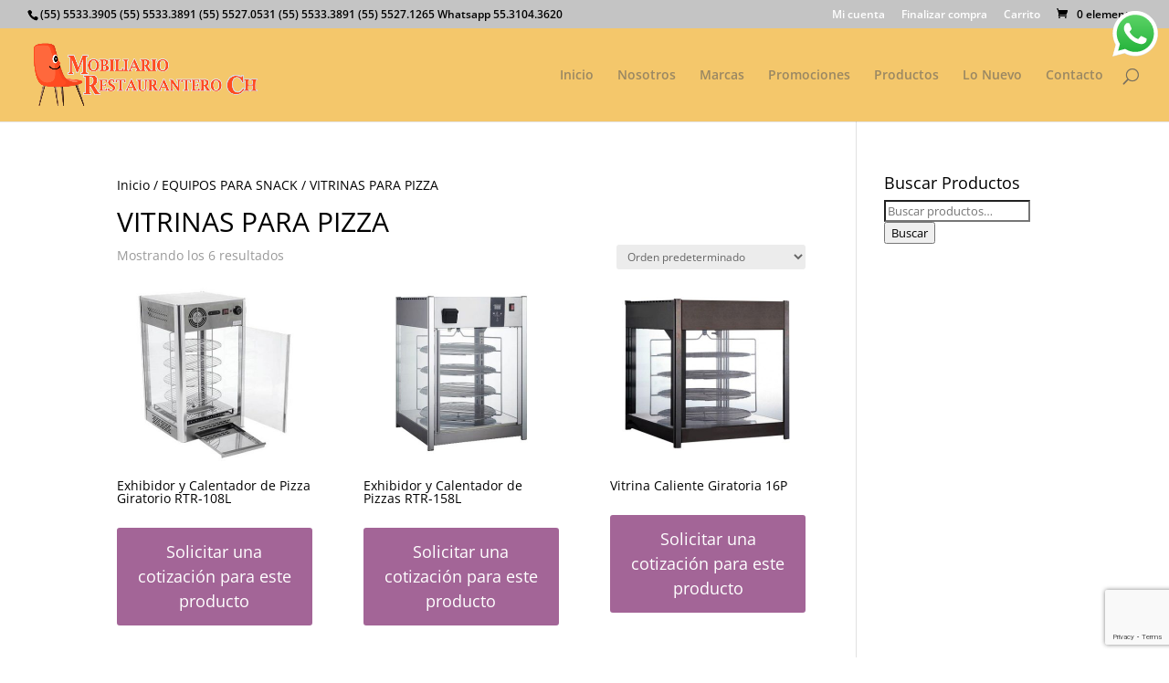

--- FILE ---
content_type: text/html; charset=UTF-8
request_url: https://mobiliariorestaurantero.com/categoria-producto/equipos-para-snak/exhibidor-para-pizza/
body_size: 97186
content:
<!DOCTYPE html>
<html lang="es">
<head>
	<meta charset="UTF-8" />
<meta http-equiv="X-UA-Compatible" content="IE=edge">
	<link rel="pingback" href="https://mobiliariorestaurantero.com/xmlrpc.php" />

	<script type="text/javascript">
		document.documentElement.className = 'js';
	</script>

	<link rel="preconnect" href="https://fonts.gstatic.com" crossorigin /><style id="et-divi-open-sans-inline-css">/* Original: https://fonts.googleapis.com/css?family=Open+Sans:300italic,400italic,600italic,700italic,800italic,400,300,600,700,800&#038;subset=latin,latin-ext&#038;display=swap *//* User Agent: Mozilla/5.0 (Unknown; Linux x86_64) AppleWebKit/538.1 (KHTML, like Gecko) Safari/538.1 Daum/4.1 */@font-face {font-family: 'Open Sans';font-style: italic;font-weight: 300;font-stretch: normal;font-display: swap;src: url(https://fonts.gstatic.com/s/opensans/v44/memQYaGs126MiZpBA-UFUIcVXSCEkx2cmqvXlWq8tWZ0Pw86hd0Rk5hkWV4exQ.ttf) format('truetype');}@font-face {font-family: 'Open Sans';font-style: italic;font-weight: 400;font-stretch: normal;font-display: swap;src: url(https://fonts.gstatic.com/s/opensans/v44/memQYaGs126MiZpBA-UFUIcVXSCEkx2cmqvXlWq8tWZ0Pw86hd0Rk8ZkWV4exQ.ttf) format('truetype');}@font-face {font-family: 'Open Sans';font-style: italic;font-weight: 600;font-stretch: normal;font-display: swap;src: url(https://fonts.gstatic.com/s/opensans/v44/memQYaGs126MiZpBA-UFUIcVXSCEkx2cmqvXlWq8tWZ0Pw86hd0RkxhjWV4exQ.ttf) format('truetype');}@font-face {font-family: 'Open Sans';font-style: italic;font-weight: 700;font-stretch: normal;font-display: swap;src: url(https://fonts.gstatic.com/s/opensans/v44/memQYaGs126MiZpBA-UFUIcVXSCEkx2cmqvXlWq8tWZ0Pw86hd0RkyFjWV4exQ.ttf) format('truetype');}@font-face {font-family: 'Open Sans';font-style: italic;font-weight: 800;font-stretch: normal;font-display: swap;src: url(https://fonts.gstatic.com/s/opensans/v44/memQYaGs126MiZpBA-UFUIcVXSCEkx2cmqvXlWq8tWZ0Pw86hd0Rk0ZjWV4exQ.ttf) format('truetype');}@font-face {font-family: 'Open Sans';font-style: normal;font-weight: 300;font-stretch: normal;font-display: swap;src: url(https://fonts.gstatic.com/s/opensans/v44/memSYaGs126MiZpBA-UvWbX2vVnXBbObj2OVZyOOSr4dVJWUgsiH0B4uaVc.ttf) format('truetype');}@font-face {font-family: 'Open Sans';font-style: normal;font-weight: 400;font-stretch: normal;font-display: swap;src: url(https://fonts.gstatic.com/s/opensans/v44/memSYaGs126MiZpBA-UvWbX2vVnXBbObj2OVZyOOSr4dVJWUgsjZ0B4uaVc.ttf) format('truetype');}@font-face {font-family: 'Open Sans';font-style: normal;font-weight: 600;font-stretch: normal;font-display: swap;src: url(https://fonts.gstatic.com/s/opensans/v44/memSYaGs126MiZpBA-UvWbX2vVnXBbObj2OVZyOOSr4dVJWUgsgH1x4uaVc.ttf) format('truetype');}@font-face {font-family: 'Open Sans';font-style: normal;font-weight: 700;font-stretch: normal;font-display: swap;src: url(https://fonts.gstatic.com/s/opensans/v44/memSYaGs126MiZpBA-UvWbX2vVnXBbObj2OVZyOOSr4dVJWUgsg-1x4uaVc.ttf) format('truetype');}@font-face {font-family: 'Open Sans';font-style: normal;font-weight: 800;font-stretch: normal;font-display: swap;src: url(https://fonts.gstatic.com/s/opensans/v44/memSYaGs126MiZpBA-UvWbX2vVnXBbObj2OVZyOOSr4dVJWUgshZ1x4uaVc.ttf) format('truetype');}/* User Agent: Mozilla/5.0 (Windows NT 6.1; WOW64; rv:27.0) Gecko/20100101 Firefox/27.0 */@font-face {font-family: 'Open Sans';font-style: italic;font-weight: 300;font-stretch: normal;font-display: swap;src: url(https://fonts.gstatic.com/l/font?kit=memQYaGs126MiZpBA-UFUIcVXSCEkx2cmqvXlWq8tWZ0Pw86hd0Rk5hkWV4exg&skey=743457fe2cc29280&v=v44) format('woff');}@font-face {font-family: 'Open Sans';font-style: italic;font-weight: 400;font-stretch: normal;font-display: swap;src: url(https://fonts.gstatic.com/l/font?kit=memQYaGs126MiZpBA-UFUIcVXSCEkx2cmqvXlWq8tWZ0Pw86hd0Rk8ZkWV4exg&skey=743457fe2cc29280&v=v44) format('woff');}@font-face {font-family: 'Open Sans';font-style: italic;font-weight: 600;font-stretch: normal;font-display: swap;src: url(https://fonts.gstatic.com/l/font?kit=memQYaGs126MiZpBA-UFUIcVXSCEkx2cmqvXlWq8tWZ0Pw86hd0RkxhjWV4exg&skey=743457fe2cc29280&v=v44) format('woff');}@font-face {font-family: 'Open Sans';font-style: italic;font-weight: 700;font-stretch: normal;font-display: swap;src: url(https://fonts.gstatic.com/l/font?kit=memQYaGs126MiZpBA-UFUIcVXSCEkx2cmqvXlWq8tWZ0Pw86hd0RkyFjWV4exg&skey=743457fe2cc29280&v=v44) format('woff');}@font-face {font-family: 'Open Sans';font-style: italic;font-weight: 800;font-stretch: normal;font-display: swap;src: url(https://fonts.gstatic.com/l/font?kit=memQYaGs126MiZpBA-UFUIcVXSCEkx2cmqvXlWq8tWZ0Pw86hd0Rk0ZjWV4exg&skey=743457fe2cc29280&v=v44) format('woff');}@font-face {font-family: 'Open Sans';font-style: normal;font-weight: 300;font-stretch: normal;font-display: swap;src: url(https://fonts.gstatic.com/l/font?kit=memSYaGs126MiZpBA-UvWbX2vVnXBbObj2OVZyOOSr4dVJWUgsiH0B4uaVQ&skey=62c1cbfccc78b4b2&v=v44) format('woff');}@font-face {font-family: 'Open Sans';font-style: normal;font-weight: 400;font-stretch: normal;font-display: swap;src: url(https://fonts.gstatic.com/l/font?kit=memSYaGs126MiZpBA-UvWbX2vVnXBbObj2OVZyOOSr4dVJWUgsjZ0B4uaVQ&skey=62c1cbfccc78b4b2&v=v44) format('woff');}@font-face {font-family: 'Open Sans';font-style: normal;font-weight: 600;font-stretch: normal;font-display: swap;src: url(https://fonts.gstatic.com/l/font?kit=memSYaGs126MiZpBA-UvWbX2vVnXBbObj2OVZyOOSr4dVJWUgsgH1x4uaVQ&skey=62c1cbfccc78b4b2&v=v44) format('woff');}@font-face {font-family: 'Open Sans';font-style: normal;font-weight: 700;font-stretch: normal;font-display: swap;src: url(https://fonts.gstatic.com/l/font?kit=memSYaGs126MiZpBA-UvWbX2vVnXBbObj2OVZyOOSr4dVJWUgsg-1x4uaVQ&skey=62c1cbfccc78b4b2&v=v44) format('woff');}@font-face {font-family: 'Open Sans';font-style: normal;font-weight: 800;font-stretch: normal;font-display: swap;src: url(https://fonts.gstatic.com/l/font?kit=memSYaGs126MiZpBA-UvWbX2vVnXBbObj2OVZyOOSr4dVJWUgshZ1x4uaVQ&skey=62c1cbfccc78b4b2&v=v44) format('woff');}/* User Agent: Mozilla/5.0 (Windows NT 6.3; rv:39.0) Gecko/20100101 Firefox/39.0 */@font-face {font-family: 'Open Sans';font-style: italic;font-weight: 300;font-stretch: normal;font-display: swap;src: url(https://fonts.gstatic.com/s/opensans/v44/memQYaGs126MiZpBA-UFUIcVXSCEkx2cmqvXlWq8tWZ0Pw86hd0Rk5hkWV4ewA.woff2) format('woff2');}@font-face {font-family: 'Open Sans';font-style: italic;font-weight: 400;font-stretch: normal;font-display: swap;src: url(https://fonts.gstatic.com/s/opensans/v44/memQYaGs126MiZpBA-UFUIcVXSCEkx2cmqvXlWq8tWZ0Pw86hd0Rk8ZkWV4ewA.woff2) format('woff2');}@font-face {font-family: 'Open Sans';font-style: italic;font-weight: 600;font-stretch: normal;font-display: swap;src: url(https://fonts.gstatic.com/s/opensans/v44/memQYaGs126MiZpBA-UFUIcVXSCEkx2cmqvXlWq8tWZ0Pw86hd0RkxhjWV4ewA.woff2) format('woff2');}@font-face {font-family: 'Open Sans';font-style: italic;font-weight: 700;font-stretch: normal;font-display: swap;src: url(https://fonts.gstatic.com/s/opensans/v44/memQYaGs126MiZpBA-UFUIcVXSCEkx2cmqvXlWq8tWZ0Pw86hd0RkyFjWV4ewA.woff2) format('woff2');}@font-face {font-family: 'Open Sans';font-style: italic;font-weight: 800;font-stretch: normal;font-display: swap;src: url(https://fonts.gstatic.com/s/opensans/v44/memQYaGs126MiZpBA-UFUIcVXSCEkx2cmqvXlWq8tWZ0Pw86hd0Rk0ZjWV4ewA.woff2) format('woff2');}@font-face {font-family: 'Open Sans';font-style: normal;font-weight: 300;font-stretch: normal;font-display: swap;src: url(https://fonts.gstatic.com/s/opensans/v44/memSYaGs126MiZpBA-UvWbX2vVnXBbObj2OVZyOOSr4dVJWUgsiH0B4uaVI.woff2) format('woff2');}@font-face {font-family: 'Open Sans';font-style: normal;font-weight: 400;font-stretch: normal;font-display: swap;src: url(https://fonts.gstatic.com/s/opensans/v44/memSYaGs126MiZpBA-UvWbX2vVnXBbObj2OVZyOOSr4dVJWUgsjZ0B4uaVI.woff2) format('woff2');}@font-face {font-family: 'Open Sans';font-style: normal;font-weight: 600;font-stretch: normal;font-display: swap;src: url(https://fonts.gstatic.com/s/opensans/v44/memSYaGs126MiZpBA-UvWbX2vVnXBbObj2OVZyOOSr4dVJWUgsgH1x4uaVI.woff2) format('woff2');}@font-face {font-family: 'Open Sans';font-style: normal;font-weight: 700;font-stretch: normal;font-display: swap;src: url(https://fonts.gstatic.com/s/opensans/v44/memSYaGs126MiZpBA-UvWbX2vVnXBbObj2OVZyOOSr4dVJWUgsg-1x4uaVI.woff2) format('woff2');}@font-face {font-family: 'Open Sans';font-style: normal;font-weight: 800;font-stretch: normal;font-display: swap;src: url(https://fonts.gstatic.com/s/opensans/v44/memSYaGs126MiZpBA-UvWbX2vVnXBbObj2OVZyOOSr4dVJWUgshZ1x4uaVI.woff2) format('woff2');}</style><meta name='robots' content='index, follow, max-image-preview:large, max-snippet:-1, max-video-preview:-1' />
<script type="text/javascript">
			let jqueryParams=[],jQuery=function(r){return jqueryParams=[...jqueryParams,r],jQuery},$=function(r){return jqueryParams=[...jqueryParams,r],$};window.jQuery=jQuery,window.$=jQuery;let customHeadScripts=!1;jQuery.fn=jQuery.prototype={},$.fn=jQuery.prototype={},jQuery.noConflict=function(r){if(window.jQuery)return jQuery=window.jQuery,$=window.jQuery,customHeadScripts=!0,jQuery.noConflict},jQuery.ready=function(r){jqueryParams=[...jqueryParams,r]},$.ready=function(r){jqueryParams=[...jqueryParams,r]},jQuery.load=function(r){jqueryParams=[...jqueryParams,r]},$.load=function(r){jqueryParams=[...jqueryParams,r]},jQuery.fn.ready=function(r){jqueryParams=[...jqueryParams,r]},$.fn.ready=function(r){jqueryParams=[...jqueryParams,r]};</script>
	<!-- This site is optimized with the Yoast SEO plugin v24.0 - https://yoast.com/wordpress/plugins/seo/ -->
	<title>VITRINAS PARA PIZZA archivos - Mobiliario Restaurantero</title>
	<link rel="canonical" href="https://mobiliariorestaurantero.com/categoria-producto/equipos-para-snak/exhibidor-para-pizza/" />
	<meta property="og:locale" content="es_ES" />
	<meta property="og:type" content="article" />
	<meta property="og:title" content="VITRINAS PARA PIZZA archivos - Mobiliario Restaurantero" />
	<meta property="og:url" content="https://mobiliariorestaurantero.com/categoria-producto/equipos-para-snak/exhibidor-para-pizza/" />
	<meta property="og:site_name" content="Mobiliario Restaurantero" />
	<meta name="twitter:card" content="summary_large_image" />
	<meta name="twitter:site" content="@MRestaurantero" />
	<script type="application/ld+json" class="yoast-schema-graph">{"@context":"https://schema.org","@graph":[{"@type":"CollectionPage","@id":"https://mobiliariorestaurantero.com/categoria-producto/equipos-para-snak/exhibidor-para-pizza/","url":"https://mobiliariorestaurantero.com/categoria-producto/equipos-para-snak/exhibidor-para-pizza/","name":"VITRINAS PARA PIZZA archivos - Mobiliario Restaurantero","isPartOf":{"@id":"https://mobiliariorestaurantero.com/#website"},"primaryImageOfPage":{"@id":"https://mobiliariorestaurantero.com/categoria-producto/equipos-para-snak/exhibidor-para-pizza/#primaryimage"},"image":{"@id":"https://mobiliariorestaurantero.com/categoria-producto/equipos-para-snak/exhibidor-para-pizza/#primaryimage"},"thumbnailUrl":"https://mobiliariorestaurantero.com/wp-content/uploads/2017/08/NR-RTR-108L.jpg","breadcrumb":{"@id":"https://mobiliariorestaurantero.com/categoria-producto/equipos-para-snak/exhibidor-para-pizza/#breadcrumb"},"inLanguage":"es"},{"@type":"ImageObject","inLanguage":"es","@id":"https://mobiliariorestaurantero.com/categoria-producto/equipos-para-snak/exhibidor-para-pizza/#primaryimage","url":"https://mobiliariorestaurantero.com/wp-content/uploads/2017/08/NR-RTR-108L.jpg","contentUrl":"https://mobiliariorestaurantero.com/wp-content/uploads/2017/08/NR-RTR-108L.jpg","width":"450","height":"450"},{"@type":"BreadcrumbList","@id":"https://mobiliariorestaurantero.com/categoria-producto/equipos-para-snak/exhibidor-para-pizza/#breadcrumb","itemListElement":[{"@type":"ListItem","position":1,"name":"Portada","item":"https://mobiliariorestaurantero.com/"},{"@type":"ListItem","position":2,"name":"EQUIPOS PARA SNACK","item":"https://mobiliariorestaurantero.com/categoria-producto/equipos-para-snak/"},{"@type":"ListItem","position":3,"name":"VITRINAS PARA PIZZA"}]},{"@type":"WebSite","@id":"https://mobiliariorestaurantero.com/#website","url":"https://mobiliariorestaurantero.com/","name":"Mobiliario Restaurantero","description":"Equipamiento total de Muebles y Cocinas para Restaurantes.","potentialAction":[{"@type":"SearchAction","target":{"@type":"EntryPoint","urlTemplate":"https://mobiliariorestaurantero.com/?s={search_term_string}"},"query-input":{"@type":"PropertyValueSpecification","valueRequired":true,"valueName":"search_term_string"}}],"inLanguage":"es"}]}</script>
	<!-- / Yoast SEO plugin. -->


<link rel="alternate" type="application/rss+xml" title="Mobiliario Restaurantero &raquo; Feed" href="https://mobiliariorestaurantero.com/feed/" />
<link rel="alternate" type="application/rss+xml" title="Mobiliario Restaurantero &raquo; VITRINAS PARA PIZZA Categoría Feed" href="https://mobiliariorestaurantero.com/categoria-producto/equipos-para-snak/exhibidor-para-pizza/feed/" />
		<!-- This site uses the Google Analytics by MonsterInsights plugin v9.2.4 - Using Analytics tracking - https://www.monsterinsights.com/ -->
		<!-- Nota: MonsterInsights no está actualmente configurado en este sitio. El dueño del sitio necesita identificarse usando su cuenta de Google Analytics en el panel de ajustes de MonsterInsights. -->
					<!-- No tracking code set -->
				<!-- / Google Analytics by MonsterInsights -->
		<meta content="Divi Child v.4.6.3.1608761107" name="generator"/><link rel='stylesheet' id='ht_ctc_main_css-css' href='https://mobiliariorestaurantero.com/wp-content/plugins/click-to-chat-for-whatsapp/new/inc/assets/css/main.css?ver=4.12.1' type='text/css' media='all' />
<link rel='stylesheet' id='wp-block-library-css' href='https://mobiliariorestaurantero.com/wp-includes/css/dist/block-library/style.min.css?ver=6.7.4' type='text/css' media='all' />
<style id='wp-block-library-theme-inline-css' type='text/css'>
.wp-block-audio :where(figcaption){color:#555;font-size:13px;text-align:center}.is-dark-theme .wp-block-audio :where(figcaption){color:#ffffffa6}.wp-block-audio{margin:0 0 1em}.wp-block-code{border:1px solid #ccc;border-radius:4px;font-family:Menlo,Consolas,monaco,monospace;padding:.8em 1em}.wp-block-embed :where(figcaption){color:#555;font-size:13px;text-align:center}.is-dark-theme .wp-block-embed :where(figcaption){color:#ffffffa6}.wp-block-embed{margin:0 0 1em}.blocks-gallery-caption{color:#555;font-size:13px;text-align:center}.is-dark-theme .blocks-gallery-caption{color:#ffffffa6}:root :where(.wp-block-image figcaption){color:#555;font-size:13px;text-align:center}.is-dark-theme :root :where(.wp-block-image figcaption){color:#ffffffa6}.wp-block-image{margin:0 0 1em}.wp-block-pullquote{border-bottom:4px solid;border-top:4px solid;color:currentColor;margin-bottom:1.75em}.wp-block-pullquote cite,.wp-block-pullquote footer,.wp-block-pullquote__citation{color:currentColor;font-size:.8125em;font-style:normal;text-transform:uppercase}.wp-block-quote{border-left:.25em solid;margin:0 0 1.75em;padding-left:1em}.wp-block-quote cite,.wp-block-quote footer{color:currentColor;font-size:.8125em;font-style:normal;position:relative}.wp-block-quote:where(.has-text-align-right){border-left:none;border-right:.25em solid;padding-left:0;padding-right:1em}.wp-block-quote:where(.has-text-align-center){border:none;padding-left:0}.wp-block-quote.is-large,.wp-block-quote.is-style-large,.wp-block-quote:where(.is-style-plain){border:none}.wp-block-search .wp-block-search__label{font-weight:700}.wp-block-search__button{border:1px solid #ccc;padding:.375em .625em}:where(.wp-block-group.has-background){padding:1.25em 2.375em}.wp-block-separator.has-css-opacity{opacity:.4}.wp-block-separator{border:none;border-bottom:2px solid;margin-left:auto;margin-right:auto}.wp-block-separator.has-alpha-channel-opacity{opacity:1}.wp-block-separator:not(.is-style-wide):not(.is-style-dots){width:100px}.wp-block-separator.has-background:not(.is-style-dots){border-bottom:none;height:1px}.wp-block-separator.has-background:not(.is-style-wide):not(.is-style-dots){height:2px}.wp-block-table{margin:0 0 1em}.wp-block-table td,.wp-block-table th{word-break:normal}.wp-block-table :where(figcaption){color:#555;font-size:13px;text-align:center}.is-dark-theme .wp-block-table :where(figcaption){color:#ffffffa6}.wp-block-video :where(figcaption){color:#555;font-size:13px;text-align:center}.is-dark-theme .wp-block-video :where(figcaption){color:#ffffffa6}.wp-block-video{margin:0 0 1em}:root :where(.wp-block-template-part.has-background){margin-bottom:0;margin-top:0;padding:1.25em 2.375em}
</style>
<link rel='stylesheet' id='yith-wcan-shortcodes-css' href='https://mobiliariorestaurantero.com/wp-content/plugins/yith-woocommerce-ajax-navigation/assets/css/shortcodes.css?ver=5.5.0' type='text/css' media='all' />
<style id='yith-wcan-shortcodes-inline-css' type='text/css'>
:root{
	--yith-wcan-filters_colors_titles: #434343;
	--yith-wcan-filters_colors_background: #FFFFFF;
	--yith-wcan-filters_colors_accent: #A7144C;
	--yith-wcan-filters_colors_accent_r: 167;
	--yith-wcan-filters_colors_accent_g: 20;
	--yith-wcan-filters_colors_accent_b: 76;
	--yith-wcan-color_swatches_border_radius: 100%;
	--yith-wcan-color_swatches_size: 30px;
	--yith-wcan-labels_style_background: #FFFFFF;
	--yith-wcan-labels_style_background_hover: #A7144C;
	--yith-wcan-labels_style_background_active: #A7144C;
	--yith-wcan-labels_style_text: #434343;
	--yith-wcan-labels_style_text_hover: #FFFFFF;
	--yith-wcan-labels_style_text_active: #FFFFFF;
	--yith-wcan-anchors_style_text: #434343;
	--yith-wcan-anchors_style_text_hover: #A7144C;
	--yith-wcan-anchors_style_text_active: #A7144C;
}
</style>
<style id='global-styles-inline-css' type='text/css'>
:root{--wp--preset--aspect-ratio--square: 1;--wp--preset--aspect-ratio--4-3: 4/3;--wp--preset--aspect-ratio--3-4: 3/4;--wp--preset--aspect-ratio--3-2: 3/2;--wp--preset--aspect-ratio--2-3: 2/3;--wp--preset--aspect-ratio--16-9: 16/9;--wp--preset--aspect-ratio--9-16: 9/16;--wp--preset--color--black: #000000;--wp--preset--color--cyan-bluish-gray: #abb8c3;--wp--preset--color--white: #ffffff;--wp--preset--color--pale-pink: #f78da7;--wp--preset--color--vivid-red: #cf2e2e;--wp--preset--color--luminous-vivid-orange: #ff6900;--wp--preset--color--luminous-vivid-amber: #fcb900;--wp--preset--color--light-green-cyan: #7bdcb5;--wp--preset--color--vivid-green-cyan: #00d084;--wp--preset--color--pale-cyan-blue: #8ed1fc;--wp--preset--color--vivid-cyan-blue: #0693e3;--wp--preset--color--vivid-purple: #9b51e0;--wp--preset--gradient--vivid-cyan-blue-to-vivid-purple: linear-gradient(135deg,rgba(6,147,227,1) 0%,rgb(155,81,224) 100%);--wp--preset--gradient--light-green-cyan-to-vivid-green-cyan: linear-gradient(135deg,rgb(122,220,180) 0%,rgb(0,208,130) 100%);--wp--preset--gradient--luminous-vivid-amber-to-luminous-vivid-orange: linear-gradient(135deg,rgba(252,185,0,1) 0%,rgba(255,105,0,1) 100%);--wp--preset--gradient--luminous-vivid-orange-to-vivid-red: linear-gradient(135deg,rgba(255,105,0,1) 0%,rgb(207,46,46) 100%);--wp--preset--gradient--very-light-gray-to-cyan-bluish-gray: linear-gradient(135deg,rgb(238,238,238) 0%,rgb(169,184,195) 100%);--wp--preset--gradient--cool-to-warm-spectrum: linear-gradient(135deg,rgb(74,234,220) 0%,rgb(151,120,209) 20%,rgb(207,42,186) 40%,rgb(238,44,130) 60%,rgb(251,105,98) 80%,rgb(254,248,76) 100%);--wp--preset--gradient--blush-light-purple: linear-gradient(135deg,rgb(255,206,236) 0%,rgb(152,150,240) 100%);--wp--preset--gradient--blush-bordeaux: linear-gradient(135deg,rgb(254,205,165) 0%,rgb(254,45,45) 50%,rgb(107,0,62) 100%);--wp--preset--gradient--luminous-dusk: linear-gradient(135deg,rgb(255,203,112) 0%,rgb(199,81,192) 50%,rgb(65,88,208) 100%);--wp--preset--gradient--pale-ocean: linear-gradient(135deg,rgb(255,245,203) 0%,rgb(182,227,212) 50%,rgb(51,167,181) 100%);--wp--preset--gradient--electric-grass: linear-gradient(135deg,rgb(202,248,128) 0%,rgb(113,206,126) 100%);--wp--preset--gradient--midnight: linear-gradient(135deg,rgb(2,3,129) 0%,rgb(40,116,252) 100%);--wp--preset--font-size--small: 13px;--wp--preset--font-size--medium: 20px;--wp--preset--font-size--large: 36px;--wp--preset--font-size--x-large: 42px;--wp--preset--font-family--inter: "Inter", sans-serif;--wp--preset--font-family--cardo: Cardo;--wp--preset--spacing--20: 0.44rem;--wp--preset--spacing--30: 0.67rem;--wp--preset--spacing--40: 1rem;--wp--preset--spacing--50: 1.5rem;--wp--preset--spacing--60: 2.25rem;--wp--preset--spacing--70: 3.38rem;--wp--preset--spacing--80: 5.06rem;--wp--preset--shadow--natural: 6px 6px 9px rgba(0, 0, 0, 0.2);--wp--preset--shadow--deep: 12px 12px 50px rgba(0, 0, 0, 0.4);--wp--preset--shadow--sharp: 6px 6px 0px rgba(0, 0, 0, 0.2);--wp--preset--shadow--outlined: 6px 6px 0px -3px rgba(255, 255, 255, 1), 6px 6px rgba(0, 0, 0, 1);--wp--preset--shadow--crisp: 6px 6px 0px rgba(0, 0, 0, 1);}:root { --wp--style--global--content-size: 823px;--wp--style--global--wide-size: 1080px; }:where(body) { margin: 0; }.wp-site-blocks > .alignleft { float: left; margin-right: 2em; }.wp-site-blocks > .alignright { float: right; margin-left: 2em; }.wp-site-blocks > .aligncenter { justify-content: center; margin-left: auto; margin-right: auto; }:where(.is-layout-flex){gap: 0.5em;}:where(.is-layout-grid){gap: 0.5em;}.is-layout-flow > .alignleft{float: left;margin-inline-start: 0;margin-inline-end: 2em;}.is-layout-flow > .alignright{float: right;margin-inline-start: 2em;margin-inline-end: 0;}.is-layout-flow > .aligncenter{margin-left: auto !important;margin-right: auto !important;}.is-layout-constrained > .alignleft{float: left;margin-inline-start: 0;margin-inline-end: 2em;}.is-layout-constrained > .alignright{float: right;margin-inline-start: 2em;margin-inline-end: 0;}.is-layout-constrained > .aligncenter{margin-left: auto !important;margin-right: auto !important;}.is-layout-constrained > :where(:not(.alignleft):not(.alignright):not(.alignfull)){max-width: var(--wp--style--global--content-size);margin-left: auto !important;margin-right: auto !important;}.is-layout-constrained > .alignwide{max-width: var(--wp--style--global--wide-size);}body .is-layout-flex{display: flex;}.is-layout-flex{flex-wrap: wrap;align-items: center;}.is-layout-flex > :is(*, div){margin: 0;}body .is-layout-grid{display: grid;}.is-layout-grid > :is(*, div){margin: 0;}body{padding-top: 0px;padding-right: 0px;padding-bottom: 0px;padding-left: 0px;}:root :where(.wp-element-button, .wp-block-button__link){background-color: #32373c;border-width: 0;color: #fff;font-family: inherit;font-size: inherit;line-height: inherit;padding: calc(0.667em + 2px) calc(1.333em + 2px);text-decoration: none;}.has-black-color{color: var(--wp--preset--color--black) !important;}.has-cyan-bluish-gray-color{color: var(--wp--preset--color--cyan-bluish-gray) !important;}.has-white-color{color: var(--wp--preset--color--white) !important;}.has-pale-pink-color{color: var(--wp--preset--color--pale-pink) !important;}.has-vivid-red-color{color: var(--wp--preset--color--vivid-red) !important;}.has-luminous-vivid-orange-color{color: var(--wp--preset--color--luminous-vivid-orange) !important;}.has-luminous-vivid-amber-color{color: var(--wp--preset--color--luminous-vivid-amber) !important;}.has-light-green-cyan-color{color: var(--wp--preset--color--light-green-cyan) !important;}.has-vivid-green-cyan-color{color: var(--wp--preset--color--vivid-green-cyan) !important;}.has-pale-cyan-blue-color{color: var(--wp--preset--color--pale-cyan-blue) !important;}.has-vivid-cyan-blue-color{color: var(--wp--preset--color--vivid-cyan-blue) !important;}.has-vivid-purple-color{color: var(--wp--preset--color--vivid-purple) !important;}.has-black-background-color{background-color: var(--wp--preset--color--black) !important;}.has-cyan-bluish-gray-background-color{background-color: var(--wp--preset--color--cyan-bluish-gray) !important;}.has-white-background-color{background-color: var(--wp--preset--color--white) !important;}.has-pale-pink-background-color{background-color: var(--wp--preset--color--pale-pink) !important;}.has-vivid-red-background-color{background-color: var(--wp--preset--color--vivid-red) !important;}.has-luminous-vivid-orange-background-color{background-color: var(--wp--preset--color--luminous-vivid-orange) !important;}.has-luminous-vivid-amber-background-color{background-color: var(--wp--preset--color--luminous-vivid-amber) !important;}.has-light-green-cyan-background-color{background-color: var(--wp--preset--color--light-green-cyan) !important;}.has-vivid-green-cyan-background-color{background-color: var(--wp--preset--color--vivid-green-cyan) !important;}.has-pale-cyan-blue-background-color{background-color: var(--wp--preset--color--pale-cyan-blue) !important;}.has-vivid-cyan-blue-background-color{background-color: var(--wp--preset--color--vivid-cyan-blue) !important;}.has-vivid-purple-background-color{background-color: var(--wp--preset--color--vivid-purple) !important;}.has-black-border-color{border-color: var(--wp--preset--color--black) !important;}.has-cyan-bluish-gray-border-color{border-color: var(--wp--preset--color--cyan-bluish-gray) !important;}.has-white-border-color{border-color: var(--wp--preset--color--white) !important;}.has-pale-pink-border-color{border-color: var(--wp--preset--color--pale-pink) !important;}.has-vivid-red-border-color{border-color: var(--wp--preset--color--vivid-red) !important;}.has-luminous-vivid-orange-border-color{border-color: var(--wp--preset--color--luminous-vivid-orange) !important;}.has-luminous-vivid-amber-border-color{border-color: var(--wp--preset--color--luminous-vivid-amber) !important;}.has-light-green-cyan-border-color{border-color: var(--wp--preset--color--light-green-cyan) !important;}.has-vivid-green-cyan-border-color{border-color: var(--wp--preset--color--vivid-green-cyan) !important;}.has-pale-cyan-blue-border-color{border-color: var(--wp--preset--color--pale-cyan-blue) !important;}.has-vivid-cyan-blue-border-color{border-color: var(--wp--preset--color--vivid-cyan-blue) !important;}.has-vivid-purple-border-color{border-color: var(--wp--preset--color--vivid-purple) !important;}.has-vivid-cyan-blue-to-vivid-purple-gradient-background{background: var(--wp--preset--gradient--vivid-cyan-blue-to-vivid-purple) !important;}.has-light-green-cyan-to-vivid-green-cyan-gradient-background{background: var(--wp--preset--gradient--light-green-cyan-to-vivid-green-cyan) !important;}.has-luminous-vivid-amber-to-luminous-vivid-orange-gradient-background{background: var(--wp--preset--gradient--luminous-vivid-amber-to-luminous-vivid-orange) !important;}.has-luminous-vivid-orange-to-vivid-red-gradient-background{background: var(--wp--preset--gradient--luminous-vivid-orange-to-vivid-red) !important;}.has-very-light-gray-to-cyan-bluish-gray-gradient-background{background: var(--wp--preset--gradient--very-light-gray-to-cyan-bluish-gray) !important;}.has-cool-to-warm-spectrum-gradient-background{background: var(--wp--preset--gradient--cool-to-warm-spectrum) !important;}.has-blush-light-purple-gradient-background{background: var(--wp--preset--gradient--blush-light-purple) !important;}.has-blush-bordeaux-gradient-background{background: var(--wp--preset--gradient--blush-bordeaux) !important;}.has-luminous-dusk-gradient-background{background: var(--wp--preset--gradient--luminous-dusk) !important;}.has-pale-ocean-gradient-background{background: var(--wp--preset--gradient--pale-ocean) !important;}.has-electric-grass-gradient-background{background: var(--wp--preset--gradient--electric-grass) !important;}.has-midnight-gradient-background{background: var(--wp--preset--gradient--midnight) !important;}.has-small-font-size{font-size: var(--wp--preset--font-size--small) !important;}.has-medium-font-size{font-size: var(--wp--preset--font-size--medium) !important;}.has-large-font-size{font-size: var(--wp--preset--font-size--large) !important;}.has-x-large-font-size{font-size: var(--wp--preset--font-size--x-large) !important;}.has-inter-font-family{font-family: var(--wp--preset--font-family--inter) !important;}.has-cardo-font-family{font-family: var(--wp--preset--font-family--cardo) !important;}
:where(.wp-block-post-template.is-layout-flex){gap: 1.25em;}:where(.wp-block-post-template.is-layout-grid){gap: 1.25em;}
:where(.wp-block-columns.is-layout-flex){gap: 2em;}:where(.wp-block-columns.is-layout-grid){gap: 2em;}
:root :where(.wp-block-pullquote){font-size: 1.5em;line-height: 1.6;}
</style>
<link rel='stylesheet' id='contact-form-7-css' href='https://mobiliariorestaurantero.com/wp-content/plugins/contact-form-7/includes/css/styles.css?ver=6.0.1' type='text/css' media='all' />
<link rel='stylesheet' id='pac-styles-css' href='https://mobiliariorestaurantero.com/wp-content/plugins/woocommerce-product-archive-customiser/assets/css/pac.css?ver=6.7.4' type='text/css' media='all' />
<link rel='stylesheet' id='pac-layout-styles-css' href='https://mobiliariorestaurantero.com/wp-content/plugins/woocommerce-product-archive-customiser/assets/css/layout.css?ver=6.7.4' type='text/css' media='only screen and (min-width: 768px)' />
<link rel='stylesheet' id='woocommerce-layout-css' href='https://mobiliariorestaurantero.com/wp-content/plugins/woocommerce/assets/css/woocommerce-layout.css?ver=9.4.3' type='text/css' media='all' />
<link rel='stylesheet' id='woocommerce-smallscreen-css' href='https://mobiliariorestaurantero.com/wp-content/plugins/woocommerce/assets/css/woocommerce-smallscreen.css?ver=9.4.3' type='text/css' media='only screen and (max-width: 768px)' />
<link rel='stylesheet' id='woocommerce-general-css' href='https://mobiliariorestaurantero.com/wp-content/plugins/woocommerce/assets/css/woocommerce.css?ver=9.4.3' type='text/css' media='all' />
<style id='woocommerce-inline-inline-css' type='text/css'>
.woocommerce form .form-row .required { visibility: visible; }
</style>
<link rel='stylesheet' id='wpcf7-redirect-script-frontend-css' href='https://mobiliariorestaurantero.com/wp-content/plugins/wpcf7-redirect/build/css/wpcf7-redirect-frontend.min.css?ver=1.1' type='text/css' media='all' />
<link rel='stylesheet' id='yith-wcan-frontend-css' href='https://mobiliariorestaurantero.com/wp-content/plugins/yith-woocommerce-ajax-navigation/assets/css/frontend.css?ver=5.5.0' type='text/css' media='all' />
<link rel='stylesheet' id='yith-wcbr-css' href='https://mobiliariorestaurantero.com/wp-content/plugins/yith-woocommerce-brands-add-on/assets/css/yith-wcbr.css?ver=2.29.0' type='text/css' media='all' />
<style id='divi-style-parent-inline-inline-css' type='text/css'>
/*!
Theme Name: Divi
Theme URI: http://www.elegantthemes.com/gallery/divi/
Version: 4.27.4
Description: Smart. Flexible. Beautiful. Divi is the most powerful theme in our collection.
Author: Elegant Themes
Author URI: http://www.elegantthemes.com
License: GNU General Public License v2
License URI: http://www.gnu.org/licenses/gpl-2.0.html
*/

a,abbr,acronym,address,applet,b,big,blockquote,body,center,cite,code,dd,del,dfn,div,dl,dt,em,fieldset,font,form,h1,h2,h3,h4,h5,h6,html,i,iframe,img,ins,kbd,label,legend,li,object,ol,p,pre,q,s,samp,small,span,strike,strong,sub,sup,tt,u,ul,var{margin:0;padding:0;border:0;outline:0;font-size:100%;-ms-text-size-adjust:100%;-webkit-text-size-adjust:100%;vertical-align:baseline;background:transparent}body{line-height:1}ol,ul{list-style:none}blockquote,q{quotes:none}blockquote:after,blockquote:before,q:after,q:before{content:"";content:none}blockquote{margin:20px 0 30px;border-left:5px solid;padding-left:20px}:focus{outline:0}del{text-decoration:line-through}pre{overflow:auto;padding:10px}figure{margin:0}table{border-collapse:collapse;border-spacing:0}article,aside,footer,header,hgroup,nav,section{display:block}body{font-family:Open Sans,Arial,sans-serif;font-size:14px;color:#666;background-color:#fff;line-height:1.7em;font-weight:500;-webkit-font-smoothing:antialiased;-moz-osx-font-smoothing:grayscale}body.page-template-page-template-blank-php #page-container{padding-top:0!important}body.et_cover_background{background-size:cover!important;background-position:top!important;background-repeat:no-repeat!important;background-attachment:fixed}a{color:#2ea3f2}a,a:hover{text-decoration:none}p{padding-bottom:1em}p:not(.has-background):last-of-type{padding-bottom:0}p.et_normal_padding{padding-bottom:1em}strong{font-weight:700}cite,em,i{font-style:italic}code,pre{font-family:Courier New,monospace;margin-bottom:10px}ins{text-decoration:none}sub,sup{height:0;line-height:1;position:relative;vertical-align:baseline}sup{bottom:.8em}sub{top:.3em}dl{margin:0 0 1.5em}dl dt{font-weight:700}dd{margin-left:1.5em}blockquote p{padding-bottom:0}embed,iframe,object,video{max-width:100%}h1,h2,h3,h4,h5,h6{color:#333;padding-bottom:10px;line-height:1em;font-weight:500}h1 a,h2 a,h3 a,h4 a,h5 a,h6 a{color:inherit}h1{font-size:30px}h2{font-size:26px}h3{font-size:22px}h4{font-size:18px}h5{font-size:16px}h6{font-size:14px}input{-webkit-appearance:none}input[type=checkbox]{-webkit-appearance:checkbox}input[type=radio]{-webkit-appearance:radio}input.text,input.title,input[type=email],input[type=password],input[type=tel],input[type=text],select,textarea{background-color:#fff;border:1px solid #bbb;padding:2px;color:#4e4e4e}input.text:focus,input.title:focus,input[type=text]:focus,select:focus,textarea:focus{border-color:#2d3940;color:#3e3e3e}input.text,input.title,input[type=text],select,textarea{margin:0}textarea{padding:4px}button,input,select,textarea{font-family:inherit}img{max-width:100%;height:auto}.clearfix:after{visibility:hidden;display:block;font-size:0;content:" ";clear:both;height:0}.clear{clear:both}br.clear{margin:0;padding:0}.pagination{clear:both}#et_search_icon:hover,.et-social-icon a:hover,.et_password_protected_form .et_submit_button,.form-submit .et_pb_buttontton.alt.disabled,.nav-single a,.posted_in a{color:#2ea3f2}.et-search-form,blockquote{border-color:#2ea3f2}#main-content{background-color:#fff}.container{width:80%;max-width:1080px;margin:auto;position:relative}body:not(.et-tb) #main-content .container,body:not(.et-tb-has-header) #main-content .container{padding-top:58px}.et_full_width_page #main-content .container:before{display:none}.main_title{margin-bottom:20px}.et_password_protected_form .et_submit_button:hover,.form-submit .et_pb_button:hover{background:rgba(0,0,0,.05)}.et_button_icon_visible .et_pb_button{padding-right:2em;padding-left:.7em}.et_button_icon_visible .et_pb_button:after{opacity:1;margin-left:0}.et_button_left .et_pb_button:hover:after{left:.15em}.et_button_left .et_pb_button:after{margin-left:0;left:1em}.et_button_icon_visible.et_button_left .et_pb_button,.et_button_left .et_pb_button:hover,.et_button_left .et_pb_module .et_pb_button:hover{padding-left:2em;padding-right:.7em}.et_button_icon_visible.et_button_left .et_pb_button:after,.et_button_left .et_pb_button:hover:after{left:.15em}.et_password_protected_form .et_submit_button:hover,.form-submit .et_pb_button:hover{padding:.3em 1em}.et_button_no_icon .et_pb_button:after{display:none}.et_button_no_icon.et_button_icon_visible.et_button_left .et_pb_button,.et_button_no_icon.et_button_left .et_pb_button:hover,.et_button_no_icon .et_pb_button,.et_button_no_icon .et_pb_button:hover{padding:.3em 1em!important}.et_button_custom_icon .et_pb_button:after{line-height:1.7em}.et_button_custom_icon.et_button_icon_visible .et_pb_button:after,.et_button_custom_icon .et_pb_button:hover:after{margin-left:.3em}#left-area .post_format-post-format-gallery .wp-block-gallery:first-of-type{padding:0;margin-bottom:-16px}.entry-content table:not(.variations){border:1px solid #eee;margin:0 0 15px;text-align:left;width:100%}.entry-content thead th,.entry-content tr th{color:#555;font-weight:700;padding:9px 24px}.entry-content tr td{border-top:1px solid #eee;padding:6px 24px}#left-area ul,.entry-content ul,.et-l--body ul,.et-l--footer ul,.et-l--header ul{list-style-type:disc;padding:0 0 23px 1em;line-height:26px}#left-area ol,.entry-content ol,.et-l--body ol,.et-l--footer ol,.et-l--header ol{list-style-type:decimal;list-style-position:inside;padding:0 0 23px;line-height:26px}#left-area ul li ul,.entry-content ul li ol{padding:2px 0 2px 20px}#left-area ol li ul,.entry-content ol li ol,.et-l--body ol li ol,.et-l--footer ol li ol,.et-l--header ol li ol{padding:2px 0 2px 35px}#left-area ul.wp-block-gallery{display:-webkit-box;display:-ms-flexbox;display:flex;-ms-flex-wrap:wrap;flex-wrap:wrap;list-style-type:none;padding:0}#left-area ul.products{padding:0!important;line-height:1.7!important;list-style:none!important}.gallery-item a{display:block}.gallery-caption,.gallery-item a{width:90%}#wpadminbar{z-index:100001}#left-area .post-meta{font-size:14px;padding-bottom:15px}#left-area .post-meta a{text-decoration:none;color:#666}#left-area .et_featured_image{padding-bottom:7px}.single .post{padding-bottom:25px}body.single .et_audio_content{margin-bottom:-6px}.nav-single a{text-decoration:none;color:#2ea3f2;font-size:14px;font-weight:400}.nav-previous{float:left}.nav-next{float:right}.et_password_protected_form p input{background-color:#eee;border:none!important;width:100%!important;border-radius:0!important;font-size:14px;color:#999!important;padding:16px!important;-webkit-box-sizing:border-box;box-sizing:border-box}.et_password_protected_form label{display:none}.et_password_protected_form .et_submit_button{font-family:inherit;display:block;float:right;margin:8px auto 0;cursor:pointer}.post-password-required p.nocomments.container{max-width:100%}.post-password-required p.nocomments.container:before{display:none}.aligncenter,div.post .new-post .aligncenter{display:block;margin-left:auto;margin-right:auto}.wp-caption{border:1px solid #ddd;text-align:center;background-color:#f3f3f3;margin-bottom:10px;max-width:96%;padding:8px}.wp-caption.alignleft{margin:0 30px 20px 0}.wp-caption.alignright{margin:0 0 20px 30px}.wp-caption img{margin:0;padding:0;border:0}.wp-caption p.wp-caption-text{font-size:12px;padding:0 4px 5px;margin:0}.alignright{float:right}.alignleft{float:left}img.alignleft{display:inline;float:left;margin-right:15px}img.alignright{display:inline;float:right;margin-left:15px}.page.et_pb_pagebuilder_layout #main-content{background-color:transparent}body #main-content .et_builder_inner_content>h1,body #main-content .et_builder_inner_content>h2,body #main-content .et_builder_inner_content>h3,body #main-content .et_builder_inner_content>h4,body #main-content .et_builder_inner_content>h5,body #main-content .et_builder_inner_content>h6{line-height:1.4em}body #main-content .et_builder_inner_content>p{line-height:1.7em}.wp-block-pullquote{margin:20px 0 30px}.wp-block-pullquote.has-background blockquote{border-left:none}.wp-block-group.has-background{padding:1.5em 1.5em .5em}@media (min-width:981px){#left-area{width:79.125%;padding-bottom:23px}#main-content .container:before{content:"";position:absolute;top:0;height:100%;width:1px;background-color:#e2e2e2}.et_full_width_page #left-area,.et_no_sidebar #left-area{float:none;width:100%!important}.et_full_width_page #left-area{padding-bottom:0}.et_no_sidebar #main-content .container:before{display:none}}@media (max-width:980px){#page-container{padding-top:80px}.et-tb #page-container,.et-tb-has-header #page-container{padding-top:0!important}#left-area,#sidebar{width:100%!important}#main-content .container:before{display:none!important}.et_full_width_page .et_gallery_item:nth-child(4n+1){clear:none}}@media print{#page-container{padding-top:0!important}}#wp-admin-bar-et-use-visual-builder a:before{font-family:ETmodules!important;content:"\e625";font-size:30px!important;width:28px;margin-top:-3px;color:#974df3!important}#wp-admin-bar-et-use-visual-builder:hover a:before{color:#fff!important}#wp-admin-bar-et-use-visual-builder:hover a,#wp-admin-bar-et-use-visual-builder a:hover{transition:background-color .5s ease;-webkit-transition:background-color .5s ease;-moz-transition:background-color .5s ease;background-color:#7e3bd0!important;color:#fff!important}* html .clearfix,:first-child+html .clearfix{zoom:1}.iphone .et_pb_section_video_bg video::-webkit-media-controls-start-playback-button{display:none!important;-webkit-appearance:none}.et_mobile_device .et_pb_section_parallax .et_pb_parallax_css{background-attachment:scroll}.et-social-facebook a.icon:before{content:"\e093"}.et-social-twitter a.icon:before{content:"\e094"}.et-social-google-plus a.icon:before{content:"\e096"}.et-social-instagram a.icon:before{content:"\e09a"}.et-social-rss a.icon:before{content:"\e09e"}.ai1ec-single-event:after{content:" ";display:table;clear:both}.evcal_event_details .evcal_evdata_cell .eventon_details_shading_bot.eventon_details_shading_bot{z-index:3}.wp-block-divi-layout{margin-bottom:1em}*{-webkit-box-sizing:border-box;box-sizing:border-box}#et-info-email:before,#et-info-phone:before,#et_search_icon:before,.comment-reply-link:after,.et-cart-info span:before,.et-pb-arrow-next:before,.et-pb-arrow-prev:before,.et-social-icon a:before,.et_audio_container .mejs-playpause-button button:before,.et_audio_container .mejs-volume-button button:before,.et_overlay:before,.et_password_protected_form .et_submit_button:after,.et_pb_button:after,.et_pb_contact_reset:after,.et_pb_contact_submit:after,.et_pb_font_icon:before,.et_pb_newsletter_button:after,.et_pb_pricing_table_button:after,.et_pb_promo_button:after,.et_pb_testimonial:before,.et_pb_toggle_title:before,.form-submit .et_pb_button:after,.mobile_menu_bar:before,a.et_pb_more_button:after{font-family:ETmodules!important;speak:none;font-style:normal;font-weight:400;-webkit-font-feature-settings:normal;font-feature-settings:normal;font-variant:normal;text-transform:none;line-height:1;-webkit-font-smoothing:antialiased;-moz-osx-font-smoothing:grayscale;text-shadow:0 0;direction:ltr}.et-pb-icon,.et_pb_custom_button_icon.et_pb_button:after,.et_pb_login .et_pb_custom_button_icon.et_pb_button:after,.et_pb_woo_custom_button_icon .button.et_pb_custom_button_icon.et_pb_button:after,.et_pb_woo_custom_button_icon .button.et_pb_custom_button_icon.et_pb_button:hover:after{content:attr(data-icon)}.et-pb-icon{font-family:ETmodules;speak:none;font-weight:400;-webkit-font-feature-settings:normal;font-feature-settings:normal;font-variant:normal;text-transform:none;line-height:1;-webkit-font-smoothing:antialiased;font-size:96px;font-style:normal;display:inline-block;-webkit-box-sizing:border-box;box-sizing:border-box;direction:ltr}#et-ajax-saving{display:none;-webkit-transition:background .3s,-webkit-box-shadow .3s;transition:background .3s,-webkit-box-shadow .3s;transition:background .3s,box-shadow .3s;transition:background .3s,box-shadow .3s,-webkit-box-shadow .3s;-webkit-box-shadow:rgba(0,139,219,.247059) 0 0 60px;box-shadow:0 0 60px rgba(0,139,219,.247059);position:fixed;top:50%;left:50%;width:50px;height:50px;background:#fff;border-radius:50px;margin:-25px 0 0 -25px;z-index:999999;text-align:center}#et-ajax-saving img{margin:9px}.et-safe-mode-indicator,.et-safe-mode-indicator:focus,.et-safe-mode-indicator:hover{-webkit-box-shadow:0 5px 10px rgba(41,196,169,.15);box-shadow:0 5px 10px rgba(41,196,169,.15);background:#29c4a9;color:#fff;font-size:14px;font-weight:600;padding:12px;line-height:16px;border-radius:3px;position:fixed;bottom:30px;right:30px;z-index:999999;text-decoration:none;font-family:Open Sans,sans-serif;-webkit-font-smoothing:antialiased;-moz-osx-font-smoothing:grayscale}.et_pb_button{font-size:20px;font-weight:500;padding:.3em 1em;line-height:1.7em!important;background-color:transparent;background-size:cover;background-position:50%;background-repeat:no-repeat;border:2px solid;border-radius:3px;-webkit-transition-duration:.2s;transition-duration:.2s;-webkit-transition-property:all!important;transition-property:all!important}.et_pb_button,.et_pb_button_inner{position:relative}.et_pb_button:hover,.et_pb_module .et_pb_button:hover{border:2px solid transparent;padding:.3em 2em .3em .7em}.et_pb_button:hover{background-color:hsla(0,0%,100%,.2)}.et_pb_bg_layout_light.et_pb_button:hover,.et_pb_bg_layout_light .et_pb_button:hover{background-color:rgba(0,0,0,.05)}.et_pb_button:after,.et_pb_button:before{font-size:32px;line-height:1em;content:"\35";opacity:0;position:absolute;margin-left:-1em;-webkit-transition:all .2s;transition:all .2s;text-transform:none;-webkit-font-feature-settings:"kern" off;font-feature-settings:"kern" off;font-variant:none;font-style:normal;font-weight:400;text-shadow:none}.et_pb_button.et_hover_enabled:hover:after,.et_pb_button.et_pb_hovered:hover:after{-webkit-transition:none!important;transition:none!important}.et_pb_button:before{display:none}.et_pb_button:hover:after{opacity:1;margin-left:0}.et-db #et-boc .et-l h1 a,.et-db #et-boc .et-l h2 a,.et-db #et-boc .et-l h3 a,.et-db #et-boc .et-l h4 a,.et-db #et-boc .et-l h5 a,.et-db #et-boc .et-l h6 a{color:inherit}.et-db #et-boc .et-l.et-l--header .et_builder_inner_content{z-index:2}.et-db #et-boc .et-l *{-webkit-box-sizing:border-box;box-sizing:border-box}.et-db #et-boc .et-l #et-info-email:before,.et-db #et-boc .et-l #et-info-phone:before,.et-db #et-boc .et-l #et_search_icon:before,.et-db #et-boc .et-l .comment-reply-link:after,.et-db #et-boc .et-l .et-cart-info span:before,.et-db #et-boc .et-l .et-pb-arrow-next:before,.et-db #et-boc .et-l .et-pb-arrow-prev:before,.et-db #et-boc .et-l .et-social-icon a:before,.et-db #et-boc .et-l .et_audio_container .mejs-playpause-button button:before,.et-db #et-boc .et-l .et_audio_container .mejs-volume-button button:before,.et-db #et-boc .et-l .et_overlay:before,.et-db #et-boc .et-l .et_password_protected_form .et_submit_button:after,.et-db #et-boc .et-l .et_pb_button:after,.et-db #et-boc .et-l .et_pb_contact_reset:after,.et-db #et-boc .et-l .et_pb_contact_submit:after,.et-db #et-boc .et-l .et_pb_font_icon:before,.et-db #et-boc .et-l .et_pb_newsletter_button:after,.et-db #et-boc .et-l .et_pb_pricing_table_button:after,.et-db #et-boc .et-l .et_pb_promo_button:after,.et-db #et-boc .et-l .et_pb_testimonial:before,.et-db #et-boc .et-l .et_pb_toggle_title:before,.et-db #et-boc .et-l .form-submit .et_pb_button:after,.et-db #et-boc .et-l .mobile_menu_bar:before,.et-db #et-boc .et-l a.et_pb_more_button:after{font-family:ETmodules!important;speak:none;font-style:normal;font-weight:400;-webkit-font-feature-settings:normal;font-feature-settings:normal;font-variant:normal;text-transform:none;line-height:1;-webkit-font-smoothing:antialiased;-moz-osx-font-smoothing:grayscale;text-shadow:0 0;direction:ltr}.et-db #et-boc .et-l .et_pb_custom_button_icon.et_pb_button:after,.et-db #et-boc .et-l .et_pb_login .et_pb_custom_button_icon.et_pb_button:after,.et-db #et-boc .et-l .et_pb_woo_custom_button_icon .button.et_pb_custom_button_icon.et_pb_button:after,.et-db #et-boc .et-l .et_pb_woo_custom_button_icon .button.et_pb_custom_button_icon.et_pb_button:hover:after{content:attr(data-icon)}.et-db #et-boc .et-l .et-pb-icon{font-family:ETmodules;content:attr(data-icon);speak:none;font-weight:400;-webkit-font-feature-settings:normal;font-feature-settings:normal;font-variant:normal;text-transform:none;line-height:1;-webkit-font-smoothing:antialiased;font-size:96px;font-style:normal;display:inline-block;-webkit-box-sizing:border-box;box-sizing:border-box;direction:ltr}.et-db #et-boc .et-l #et-ajax-saving{display:none;-webkit-transition:background .3s,-webkit-box-shadow .3s;transition:background .3s,-webkit-box-shadow .3s;transition:background .3s,box-shadow .3s;transition:background .3s,box-shadow .3s,-webkit-box-shadow .3s;-webkit-box-shadow:rgba(0,139,219,.247059) 0 0 60px;box-shadow:0 0 60px rgba(0,139,219,.247059);position:fixed;top:50%;left:50%;width:50px;height:50px;background:#fff;border-radius:50px;margin:-25px 0 0 -25px;z-index:999999;text-align:center}.et-db #et-boc .et-l #et-ajax-saving img{margin:9px}.et-db #et-boc .et-l .et-safe-mode-indicator,.et-db #et-boc .et-l .et-safe-mode-indicator:focus,.et-db #et-boc .et-l .et-safe-mode-indicator:hover{-webkit-box-shadow:0 5px 10px rgba(41,196,169,.15);box-shadow:0 5px 10px rgba(41,196,169,.15);background:#29c4a9;color:#fff;font-size:14px;font-weight:600;padding:12px;line-height:16px;border-radius:3px;position:fixed;bottom:30px;right:30px;z-index:999999;text-decoration:none;font-family:Open Sans,sans-serif;-webkit-font-smoothing:antialiased;-moz-osx-font-smoothing:grayscale}.et-db #et-boc .et-l .et_pb_button{font-size:20px;font-weight:500;padding:.3em 1em;line-height:1.7em!important;background-color:transparent;background-size:cover;background-position:50%;background-repeat:no-repeat;position:relative;border:2px solid;border-radius:3px;-webkit-transition-duration:.2s;transition-duration:.2s;-webkit-transition-property:all!important;transition-property:all!important}.et-db #et-boc .et-l .et_pb_button_inner{position:relative}.et-db #et-boc .et-l .et_pb_button:hover,.et-db #et-boc .et-l .et_pb_module .et_pb_button:hover{border:2px solid transparent;padding:.3em 2em .3em .7em}.et-db #et-boc .et-l .et_pb_button:hover{background-color:hsla(0,0%,100%,.2)}.et-db #et-boc .et-l .et_pb_bg_layout_light.et_pb_button:hover,.et-db #et-boc .et-l .et_pb_bg_layout_light .et_pb_button:hover{background-color:rgba(0,0,0,.05)}.et-db #et-boc .et-l .et_pb_button:after,.et-db #et-boc .et-l .et_pb_button:before{font-size:32px;line-height:1em;content:"\35";opacity:0;position:absolute;margin-left:-1em;-webkit-transition:all .2s;transition:all .2s;text-transform:none;-webkit-font-feature-settings:"kern" off;font-feature-settings:"kern" off;font-variant:none;font-style:normal;font-weight:400;text-shadow:none}.et-db #et-boc .et-l .et_pb_button.et_hover_enabled:hover:after,.et-db #et-boc .et-l .et_pb_button.et_pb_hovered:hover:after{-webkit-transition:none!important;transition:none!important}.et-db #et-boc .et-l .et_pb_button:before{display:none}.et-db #et-boc .et-l .et_pb_button:hover:after{opacity:1;margin-left:0}.et-db #et-boc .et-l .et_pb_column_1_3 h1,.et-db #et-boc .et-l .et_pb_column_1_4 h1,.et-db #et-boc .et-l .et_pb_column_1_5 h1,.et-db #et-boc .et-l .et_pb_column_1_6 h1,.et-db #et-boc .et-l .et_pb_column_2_5 h1{font-size:26px}.et-db #et-boc .et-l .et_pb_column_1_3 h2,.et-db #et-boc .et-l .et_pb_column_1_4 h2,.et-db #et-boc .et-l .et_pb_column_1_5 h2,.et-db #et-boc .et-l .et_pb_column_1_6 h2,.et-db #et-boc .et-l .et_pb_column_2_5 h2{font-size:23px}.et-db #et-boc .et-l .et_pb_column_1_3 h3,.et-db #et-boc .et-l .et_pb_column_1_4 h3,.et-db #et-boc .et-l .et_pb_column_1_5 h3,.et-db #et-boc .et-l .et_pb_column_1_6 h3,.et-db #et-boc .et-l .et_pb_column_2_5 h3{font-size:20px}.et-db #et-boc .et-l .et_pb_column_1_3 h4,.et-db #et-boc .et-l .et_pb_column_1_4 h4,.et-db #et-boc .et-l .et_pb_column_1_5 h4,.et-db #et-boc .et-l .et_pb_column_1_6 h4,.et-db #et-boc .et-l .et_pb_column_2_5 h4{font-size:18px}.et-db #et-boc .et-l .et_pb_column_1_3 h5,.et-db #et-boc .et-l .et_pb_column_1_4 h5,.et-db #et-boc .et-l .et_pb_column_1_5 h5,.et-db #et-boc .et-l .et_pb_column_1_6 h5,.et-db #et-boc .et-l .et_pb_column_2_5 h5{font-size:16px}.et-db #et-boc .et-l .et_pb_column_1_3 h6,.et-db #et-boc .et-l .et_pb_column_1_4 h6,.et-db #et-boc .et-l .et_pb_column_1_5 h6,.et-db #et-boc .et-l .et_pb_column_1_6 h6,.et-db #et-boc .et-l .et_pb_column_2_5 h6{font-size:15px}.et-db #et-boc .et-l .et_pb_bg_layout_dark,.et-db #et-boc .et-l .et_pb_bg_layout_dark h1,.et-db #et-boc .et-l .et_pb_bg_layout_dark h2,.et-db #et-boc .et-l .et_pb_bg_layout_dark h3,.et-db #et-boc .et-l .et_pb_bg_layout_dark h4,.et-db #et-boc .et-l .et_pb_bg_layout_dark h5,.et-db #et-boc .et-l .et_pb_bg_layout_dark h6{color:#fff!important}.et-db #et-boc .et-l .et_pb_module.et_pb_text_align_left{text-align:left}.et-db #et-boc .et-l .et_pb_module.et_pb_text_align_center{text-align:center}.et-db #et-boc .et-l .et_pb_module.et_pb_text_align_right{text-align:right}.et-db #et-boc .et-l .et_pb_module.et_pb_text_align_justified{text-align:justify}.et-db #et-boc .et-l .clearfix:after{visibility:hidden;display:block;font-size:0;content:" ";clear:both;height:0}.et-db #et-boc .et-l .et_pb_bg_layout_light .et_pb_more_button{color:#2ea3f2}.et-db #et-boc .et-l .et_builder_inner_content{position:relative;z-index:1}header .et-db #et-boc .et-l .et_builder_inner_content{z-index:2}.et-db #et-boc .et-l .et_pb_css_mix_blend_mode_passthrough{mix-blend-mode:unset!important}.et-db #et-boc .et-l .et_pb_image_container{margin:-20px -20px 29px}.et-db #et-boc .et-l .et_pb_module_inner{position:relative}.et-db #et-boc .et-l .et_hover_enabled_preview{z-index:2}.et-db #et-boc .et-l .et_hover_enabled:hover{position:relative;z-index:2}.et-db #et-boc .et-l .et_pb_all_tabs,.et-db #et-boc .et-l .et_pb_module,.et-db #et-boc .et-l .et_pb_posts_nav a,.et-db #et-boc .et-l .et_pb_tab,.et-db #et-boc .et-l .et_pb_with_background{position:relative;background-size:cover;background-position:50%;background-repeat:no-repeat}.et-db #et-boc .et-l .et_pb_background_mask,.et-db #et-boc .et-l .et_pb_background_pattern{bottom:0;left:0;position:absolute;right:0;top:0}.et-db #et-boc .et-l .et_pb_background_mask{background-size:calc(100% + 2px) calc(100% + 2px);background-repeat:no-repeat;background-position:50%;overflow:hidden}.et-db #et-boc .et-l .et_pb_background_pattern{background-position:0 0;background-repeat:repeat}.et-db #et-boc .et-l .et_pb_with_border{position:relative;border:0 solid #333}.et-db #et-boc .et-l .post-password-required .et_pb_row{padding:0;width:100%}.et-db #et-boc .et-l .post-password-required .et_password_protected_form{min-height:0}body.et_pb_pagebuilder_layout.et_pb_show_title .et-db #et-boc .et-l .post-password-required .et_password_protected_form h1,body:not(.et_pb_pagebuilder_layout) .et-db #et-boc .et-l .post-password-required .et_password_protected_form h1{display:none}.et-db #et-boc .et-l .et_pb_no_bg{padding:0!important}.et-db #et-boc .et-l .et_overlay.et_pb_inline_icon:before,.et-db #et-boc .et-l .et_pb_inline_icon:before{content:attr(data-icon)}.et-db #et-boc .et-l .et_pb_more_button{color:inherit;text-shadow:none;text-decoration:none;display:inline-block;margin-top:20px}.et-db #et-boc .et-l .et_parallax_bg_wrap{overflow:hidden;position:absolute;top:0;right:0;bottom:0;left:0}.et-db #et-boc .et-l .et_parallax_bg{background-repeat:no-repeat;background-position:top;background-size:cover;position:absolute;bottom:0;left:0;width:100%;height:100%;display:block}.et-db #et-boc .et-l .et_parallax_bg.et_parallax_bg__hover,.et-db #et-boc .et-l .et_parallax_bg.et_parallax_bg_phone,.et-db #et-boc .et-l .et_parallax_bg.et_parallax_bg_tablet,.et-db #et-boc .et-l .et_parallax_gradient.et_parallax_gradient__hover,.et-db #et-boc .et-l .et_parallax_gradient.et_parallax_gradient_phone,.et-db #et-boc .et-l .et_parallax_gradient.et_parallax_gradient_tablet,.et-db #et-boc .et-l .et_pb_section_parallax_hover:hover .et_parallax_bg:not(.et_parallax_bg__hover),.et-db #et-boc .et-l .et_pb_section_parallax_hover:hover .et_parallax_gradient:not(.et_parallax_gradient__hover){display:none}.et-db #et-boc .et-l .et_pb_section_parallax_hover:hover .et_parallax_bg.et_parallax_bg__hover,.et-db #et-boc .et-l .et_pb_section_parallax_hover:hover .et_parallax_gradient.et_parallax_gradient__hover{display:block}.et-db #et-boc .et-l .et_parallax_gradient{bottom:0;display:block;left:0;position:absolute;right:0;top:0}.et-db #et-boc .et-l .et_pb_module.et_pb_section_parallax,.et-db #et-boc .et-l .et_pb_posts_nav a.et_pb_section_parallax,.et-db #et-boc .et-l .et_pb_tab.et_pb_section_parallax{position:relative}.et-db #et-boc .et-l .et_pb_section_parallax .et_pb_parallax_css,.et-db #et-boc .et-l .et_pb_slides .et_parallax_bg.et_pb_parallax_css{background-attachment:fixed}.et-db #et-boc .et-l body.et-bfb .et_pb_section_parallax .et_pb_parallax_css,.et-db #et-boc .et-l body.et-bfb .et_pb_slides .et_parallax_bg.et_pb_parallax_css{background-attachment:scroll;bottom:auto}.et-db #et-boc .et-l .et_pb_section_parallax.et_pb_column .et_pb_module,.et-db #et-boc .et-l .et_pb_section_parallax.et_pb_row .et_pb_column,.et-db #et-boc .et-l .et_pb_section_parallax.et_pb_row .et_pb_module{z-index:9;position:relative}.et-db #et-boc .et-l .et_pb_more_button:hover:after{opacity:1;margin-left:0}.et-db #et-boc .et-l .et_pb_preload .et_pb_section_video_bg,.et-db #et-boc .et-l .et_pb_preload>div{visibility:hidden}.et-db #et-boc .et-l .et_pb_preload,.et-db #et-boc .et-l .et_pb_section.et_pb_section_video.et_pb_preload{position:relative;background:#464646!important}.et-db #et-boc .et-l .et_pb_preload:before{content:"";position:absolute;top:50%;left:50%;background:url(https://mobiliariorestaurantero.com/wp-content/themes/Divi/includes/builder/styles/images/preloader.gif) no-repeat;border-radius:32px;width:32px;height:32px;margin:-16px 0 0 -16px}.et-db #et-boc .et-l .box-shadow-overlay{position:absolute;top:0;left:0;width:100%;height:100%;z-index:10;pointer-events:none}.et-db #et-boc .et-l .et_pb_section>.box-shadow-overlay~.et_pb_row{z-index:11}.et-db #et-boc .et-l body.safari .section_has_divider{will-change:transform}.et-db #et-boc .et-l .et_pb_row>.box-shadow-overlay{z-index:8}.et-db #et-boc .et-l .has-box-shadow-overlay{position:relative}.et-db #et-boc .et-l .et_clickable{cursor:pointer}.et-db #et-boc .et-l .screen-reader-text{border:0;clip:rect(1px,1px,1px,1px);-webkit-clip-path:inset(50%);clip-path:inset(50%);height:1px;margin:-1px;overflow:hidden;padding:0;position:absolute!important;width:1px;word-wrap:normal!important}.et-db #et-boc .et-l .et_multi_view_hidden,.et-db #et-boc .et-l .et_multi_view_hidden_image{display:none!important}@keyframes multi-view-image-fade{0%{opacity:0}10%{opacity:.1}20%{opacity:.2}30%{opacity:.3}40%{opacity:.4}50%{opacity:.5}60%{opacity:.6}70%{opacity:.7}80%{opacity:.8}90%{opacity:.9}to{opacity:1}}.et-db #et-boc .et-l .et_multi_view_image__loading{visibility:hidden}.et-db #et-boc .et-l .et_multi_view_image__loaded{-webkit-animation:multi-view-image-fade .5s;animation:multi-view-image-fade .5s}.et-db #et-boc .et-l #et-pb-motion-effects-offset-tracker{visibility:hidden!important;opacity:0;position:absolute;top:0;left:0}.et-db #et-boc .et-l .et-pb-before-scroll-animation{opacity:0}.et-db #et-boc .et-l header.et-l.et-l--header:after{clear:both;display:block;content:""}.et-db #et-boc .et-l .et_pb_module{-webkit-animation-timing-function:linear;animation-timing-function:linear;-webkit-animation-duration:.2s;animation-duration:.2s}@-webkit-keyframes fadeBottom{0%{opacity:0;-webkit-transform:translateY(10%);transform:translateY(10%)}to{opacity:1;-webkit-transform:translateY(0);transform:translateY(0)}}@keyframes fadeBottom{0%{opacity:0;-webkit-transform:translateY(10%);transform:translateY(10%)}to{opacity:1;-webkit-transform:translateY(0);transform:translateY(0)}}@-webkit-keyframes fadeLeft{0%{opacity:0;-webkit-transform:translateX(-10%);transform:translateX(-10%)}to{opacity:1;-webkit-transform:translateX(0);transform:translateX(0)}}@keyframes fadeLeft{0%{opacity:0;-webkit-transform:translateX(-10%);transform:translateX(-10%)}to{opacity:1;-webkit-transform:translateX(0);transform:translateX(0)}}@-webkit-keyframes fadeRight{0%{opacity:0;-webkit-transform:translateX(10%);transform:translateX(10%)}to{opacity:1;-webkit-transform:translateX(0);transform:translateX(0)}}@keyframes fadeRight{0%{opacity:0;-webkit-transform:translateX(10%);transform:translateX(10%)}to{opacity:1;-webkit-transform:translateX(0);transform:translateX(0)}}@-webkit-keyframes fadeTop{0%{opacity:0;-webkit-transform:translateY(-10%);transform:translateY(-10%)}to{opacity:1;-webkit-transform:translateX(0);transform:translateX(0)}}@keyframes fadeTop{0%{opacity:0;-webkit-transform:translateY(-10%);transform:translateY(-10%)}to{opacity:1;-webkit-transform:translateX(0);transform:translateX(0)}}@-webkit-keyframes fadeIn{0%{opacity:0}to{opacity:1}}@keyframes fadeIn{0%{opacity:0}to{opacity:1}}.et-db #et-boc .et-l .et-waypoint:not(.et_pb_counters){opacity:0}@media (min-width:981px){.et-db #et-boc .et-l .et_pb_section.et_section_specialty div.et_pb_row .et_pb_column .et_pb_column .et_pb_module.et-last-child,.et-db #et-boc .et-l .et_pb_section.et_section_specialty div.et_pb_row .et_pb_column .et_pb_column .et_pb_module:last-child,.et-db #et-boc .et-l .et_pb_section.et_section_specialty div.et_pb_row .et_pb_column .et_pb_row_inner .et_pb_column .et_pb_module.et-last-child,.et-db #et-boc .et-l .et_pb_section.et_section_specialty div.et_pb_row .et_pb_column .et_pb_row_inner .et_pb_column .et_pb_module:last-child,.et-db #et-boc .et-l .et_pb_section div.et_pb_row .et_pb_column .et_pb_module.et-last-child,.et-db #et-boc .et-l .et_pb_section div.et_pb_row .et_pb_column .et_pb_module:last-child{margin-bottom:0}}@media (max-width:980px){.et-db #et-boc .et-l .et_overlay.et_pb_inline_icon_tablet:before,.et-db #et-boc .et-l .et_pb_inline_icon_tablet:before{content:attr(data-icon-tablet)}.et-db #et-boc .et-l .et_parallax_bg.et_parallax_bg_tablet_exist,.et-db #et-boc .et-l .et_parallax_gradient.et_parallax_gradient_tablet_exist{display:none}.et-db #et-boc .et-l .et_parallax_bg.et_parallax_bg_tablet,.et-db #et-boc .et-l .et_parallax_gradient.et_parallax_gradient_tablet{display:block}.et-db #et-boc .et-l .et_pb_column .et_pb_module{margin-bottom:30px}.et-db #et-boc .et-l .et_pb_row .et_pb_column .et_pb_module.et-last-child,.et-db #et-boc .et-l .et_pb_row .et_pb_column .et_pb_module:last-child,.et-db #et-boc .et-l .et_section_specialty .et_pb_row .et_pb_column .et_pb_module.et-last-child,.et-db #et-boc .et-l .et_section_specialty .et_pb_row .et_pb_column .et_pb_module:last-child{margin-bottom:0}.et-db #et-boc .et-l .et_pb_more_button{display:inline-block!important}.et-db #et-boc .et-l .et_pb_bg_layout_light_tablet.et_pb_button,.et-db #et-boc .et-l .et_pb_bg_layout_light_tablet.et_pb_module.et_pb_button,.et-db #et-boc .et-l .et_pb_bg_layout_light_tablet .et_pb_more_button{color:#2ea3f2}.et-db #et-boc .et-l .et_pb_bg_layout_light_tablet .et_pb_forgot_password a{color:#666}.et-db #et-boc .et-l .et_pb_bg_layout_light_tablet h1,.et-db #et-boc .et-l .et_pb_bg_layout_light_tablet h2,.et-db #et-boc .et-l .et_pb_bg_layout_light_tablet h3,.et-db #et-boc .et-l .et_pb_bg_layout_light_tablet h4,.et-db #et-boc .et-l .et_pb_bg_layout_light_tablet h5,.et-db #et-boc .et-l .et_pb_bg_layout_light_tablet h6{color:#333!important}.et_pb_module .et-db #et-boc .et-l .et_pb_bg_layout_light_tablet.et_pb_button{color:#2ea3f2!important}.et-db #et-boc .et-l .et_pb_bg_layout_light_tablet{color:#666!important}.et-db #et-boc .et-l .et_pb_bg_layout_dark_tablet,.et-db #et-boc .et-l .et_pb_bg_layout_dark_tablet h1,.et-db #et-boc .et-l .et_pb_bg_layout_dark_tablet h2,.et-db #et-boc .et-l .et_pb_bg_layout_dark_tablet h3,.et-db #et-boc .et-l .et_pb_bg_layout_dark_tablet h4,.et-db #et-boc .et-l .et_pb_bg_layout_dark_tablet h5,.et-db #et-boc .et-l .et_pb_bg_layout_dark_tablet h6{color:#fff!important}.et-db #et-boc .et-l .et_pb_bg_layout_dark_tablet.et_pb_button,.et-db #et-boc .et-l .et_pb_bg_layout_dark_tablet.et_pb_module.et_pb_button,.et-db #et-boc .et-l .et_pb_bg_layout_dark_tablet .et_pb_more_button{color:inherit}.et-db #et-boc .et-l .et_pb_bg_layout_dark_tablet .et_pb_forgot_password a{color:#fff}.et-db #et-boc .et-l .et_pb_module.et_pb_text_align_left-tablet{text-align:left}.et-db #et-boc .et-l .et_pb_module.et_pb_text_align_center-tablet{text-align:center}.et-db #et-boc .et-l .et_pb_module.et_pb_text_align_right-tablet{text-align:right}.et-db #et-boc .et-l .et_pb_module.et_pb_text_align_justified-tablet{text-align:justify}}@media (max-width:767px){.et-db #et-boc .et-l .et_pb_more_button{display:inline-block!important}.et-db #et-boc .et-l .et_overlay.et_pb_inline_icon_phone:before,.et-db #et-boc .et-l .et_pb_inline_icon_phone:before{content:attr(data-icon-phone)}.et-db #et-boc .et-l .et_parallax_bg.et_parallax_bg_phone_exist,.et-db #et-boc .et-l .et_parallax_gradient.et_parallax_gradient_phone_exist{display:none}.et-db #et-boc .et-l .et_parallax_bg.et_parallax_bg_phone,.et-db #et-boc .et-l .et_parallax_gradient.et_parallax_gradient_phone{display:block}.et-db #et-boc .et-l .et-hide-mobile{display:none!important}.et-db #et-boc .et-l .et_pb_bg_layout_light_phone.et_pb_button,.et-db #et-boc .et-l .et_pb_bg_layout_light_phone.et_pb_module.et_pb_button,.et-db #et-boc .et-l .et_pb_bg_layout_light_phone .et_pb_more_button{color:#2ea3f2}.et-db #et-boc .et-l .et_pb_bg_layout_light_phone .et_pb_forgot_password a{color:#666}.et-db #et-boc .et-l .et_pb_bg_layout_light_phone h1,.et-db #et-boc .et-l .et_pb_bg_layout_light_phone h2,.et-db #et-boc .et-l .et_pb_bg_layout_light_phone h3,.et-db #et-boc .et-l .et_pb_bg_layout_light_phone h4,.et-db #et-boc .et-l .et_pb_bg_layout_light_phone h5,.et-db #et-boc .et-l .et_pb_bg_layout_light_phone h6{color:#333!important}.et_pb_module .et-db #et-boc .et-l .et_pb_bg_layout_light_phone.et_pb_button{color:#2ea3f2!important}.et-db #et-boc .et-l .et_pb_bg_layout_light_phone{color:#666!important}.et-db #et-boc .et-l .et_pb_bg_layout_dark_phone,.et-db #et-boc .et-l .et_pb_bg_layout_dark_phone h1,.et-db #et-boc .et-l .et_pb_bg_layout_dark_phone h2,.et-db #et-boc .et-l .et_pb_bg_layout_dark_phone h3,.et-db #et-boc .et-l .et_pb_bg_layout_dark_phone h4,.et-db #et-boc .et-l .et_pb_bg_layout_dark_phone h5,.et-db #et-boc .et-l .et_pb_bg_layout_dark_phone h6{color:#fff!important}.et-db #et-boc .et-l .et_pb_bg_layout_dark_phone.et_pb_button,.et-db #et-boc .et-l .et_pb_bg_layout_dark_phone.et_pb_module.et_pb_button,.et-db #et-boc .et-l .et_pb_bg_layout_dark_phone .et_pb_more_button{color:inherit}.et_pb_module .et-db #et-boc .et-l .et_pb_bg_layout_dark_phone.et_pb_button{color:#fff!important}.et-db #et-boc .et-l .et_pb_bg_layout_dark_phone .et_pb_forgot_password a{color:#fff}.et-db #et-boc .et-l .et_pb_module.et_pb_text_align_left-phone{text-align:left}.et-db #et-boc .et-l .et_pb_module.et_pb_text_align_center-phone{text-align:center}.et-db #et-boc .et-l .et_pb_module.et_pb_text_align_right-phone{text-align:right}.et-db #et-boc .et-l .et_pb_module.et_pb_text_align_justified-phone{text-align:justify}}@media (max-width:479px){.et-db #et-boc .et-l a.et_pb_more_button{display:block}}@media (min-width:768px) and (max-width:980px){.et-db #et-boc .et-l [data-et-multi-view-load-tablet-hidden=true]:not(.et_multi_view_swapped){display:none!important}}@media (max-width:767px){.et-db #et-boc .et-l [data-et-multi-view-load-phone-hidden=true]:not(.et_multi_view_swapped){display:none!important}}.et-db #et-boc .et-l .et_pb_menu.et_pb_menu--style-inline_centered_logo .et_pb_menu__menu nav ul{-webkit-box-pack:center;-ms-flex-pack:center;justify-content:center}@-webkit-keyframes multi-view-image-fade{0%{-webkit-transform:scale(1);transform:scale(1);opacity:1}50%{-webkit-transform:scale(1.01);transform:scale(1.01);opacity:1}to{-webkit-transform:scale(1);transform:scale(1);opacity:1}}
</style>
<link rel='stylesheet' id='divi-dynamic-css' href='https://mobiliariorestaurantero.com/wp-content/et-cache/taxonomy/product_cat/130/et-divi-dynamic.css?ver=1769210852' type='text/css' media='all' />
<link rel='stylesheet' id='photoswipe-css' href='https://mobiliariorestaurantero.com/wp-content/plugins/woocommerce/assets/css/photoswipe/photoswipe.min.css?ver=9.4.3' type='text/css' media='all' />
<link rel='stylesheet' id='photoswipe-default-skin-css' href='https://mobiliariorestaurantero.com/wp-content/plugins/woocommerce/assets/css/photoswipe/default-skin/default-skin.min.css?ver=9.4.3' type='text/css' media='all' />
<link rel='stylesheet' id='select2-css' href='https://mobiliariorestaurantero.com/wp-content/plugins/woocommerce/assets/css/select2.css?ver=9.4.3' type='text/css' media='all' />
<link rel='stylesheet' id='divi-style-css' href='https://mobiliariorestaurantero.com/wp-content/themes/Divi-child/style.css?ver=4.27.4' type='text/css' media='all' />
<script type="text/javascript" src="https://mobiliariorestaurantero.com/wp-includes/js/jquery/jquery.min.js?ver=3.7.1" id="jquery-core-js"></script>
<script type="text/javascript" src="https://mobiliariorestaurantero.com/wp-includes/js/jquery/jquery-migrate.min.js?ver=3.4.1" id="jquery-migrate-js"></script>
<script type="text/javascript" id="jquery-js-after">
/* <![CDATA[ */
jqueryParams.length&&$.each(jqueryParams,function(e,r){if("function"==typeof r){var n=String(r);n.replace("$","jQuery");var a=new Function("return "+n)();$(document).ready(a)}});
/* ]]> */
</script>
<script type="text/javascript" src="https://mobiliariorestaurantero.com/wp-content/plugins/woocommerce/assets/js/jquery-blockui/jquery.blockUI.min.js?ver=2.7.0-wc.9.4.3" id="jquery-blockui-js" defer="defer" data-wp-strategy="defer"></script>
<script type="text/javascript" id="wc-add-to-cart-js-extra">
/* <![CDATA[ */
var wc_add_to_cart_params = {"ajax_url":"\/wp-admin\/admin-ajax.php","wc_ajax_url":"\/?wc-ajax=%%endpoint%%","i18n_view_cart":"Ver carrito","cart_url":"https:\/\/mobiliariorestaurantero.com\/carrito\/","is_cart":"","cart_redirect_after_add":"no"};
/* ]]> */
</script>
<script type="text/javascript" src="https://mobiliariorestaurantero.com/wp-content/plugins/woocommerce/assets/js/frontend/add-to-cart.min.js?ver=9.4.3" id="wc-add-to-cart-js" defer="defer" data-wp-strategy="defer"></script>
<script type="text/javascript" src="https://mobiliariorestaurantero.com/wp-content/plugins/woocommerce/assets/js/js-cookie/js.cookie.min.js?ver=2.1.4-wc.9.4.3" id="js-cookie-js" defer="defer" data-wp-strategy="defer"></script>
<script type="text/javascript" id="woocommerce-js-extra">
/* <![CDATA[ */
var woocommerce_params = {"ajax_url":"\/wp-admin\/admin-ajax.php","wc_ajax_url":"\/?wc-ajax=%%endpoint%%"};
/* ]]> */
</script>
<script type="text/javascript" src="https://mobiliariorestaurantero.com/wp-content/plugins/woocommerce/assets/js/frontend/woocommerce.min.js?ver=9.4.3" id="woocommerce-js" defer="defer" data-wp-strategy="defer"></script>
<script type="text/javascript" src="https://mobiliariorestaurantero.com/wp-content/plugins/woocommerce/assets/js/zoom/jquery.zoom.min.js?ver=1.7.21-wc.9.4.3" id="zoom-js" defer="defer" data-wp-strategy="defer"></script>
<script type="text/javascript" src="https://mobiliariorestaurantero.com/wp-content/plugins/woocommerce/assets/js/flexslider/jquery.flexslider.min.js?ver=2.7.2-wc.9.4.3" id="flexslider-js" defer="defer" data-wp-strategy="defer"></script>
<script type="text/javascript" src="https://mobiliariorestaurantero.com/wp-content/plugins/woocommerce/assets/js/photoswipe/photoswipe.min.js?ver=4.1.1-wc.9.4.3" id="photoswipe-js" defer="defer" data-wp-strategy="defer"></script>
<script type="text/javascript" src="https://mobiliariorestaurantero.com/wp-content/plugins/woocommerce/assets/js/photoswipe/photoswipe-ui-default.min.js?ver=4.1.1-wc.9.4.3" id="photoswipe-ui-default-js" defer="defer" data-wp-strategy="defer"></script>
<script type="text/javascript" id="wc-single-product-js-extra">
/* <![CDATA[ */
var wc_single_product_params = {"i18n_required_rating_text":"Por favor elige una puntuaci\u00f3n","review_rating_required":"yes","flexslider":{"rtl":false,"animation":"slide","smoothHeight":true,"directionNav":false,"controlNav":"thumbnails","slideshow":false,"animationSpeed":500,"animationLoop":false,"allowOneSlide":false},"zoom_enabled":"1","zoom_options":[],"photoswipe_enabled":"1","photoswipe_options":{"shareEl":false,"closeOnScroll":false,"history":false,"hideAnimationDuration":0,"showAnimationDuration":0},"flexslider_enabled":"1"};
/* ]]> */
</script>
<script type="text/javascript" src="https://mobiliariorestaurantero.com/wp-content/plugins/woocommerce/assets/js/frontend/single-product.min.js?ver=9.4.3" id="wc-single-product-js" defer="defer" data-wp-strategy="defer"></script>
<script type="text/javascript" id="wc-cart-fragments-js-extra">
/* <![CDATA[ */
var wc_cart_fragments_params = {"ajax_url":"\/wp-admin\/admin-ajax.php","wc_ajax_url":"\/?wc-ajax=%%endpoint%%","cart_hash_key":"wc_cart_hash_78905f090625ec7e796d4319c9fd09a6","fragment_name":"wc_fragments_78905f090625ec7e796d4319c9fd09a6","request_timeout":"5000"};
/* ]]> */
</script>
<script type="text/javascript" src="https://mobiliariorestaurantero.com/wp-content/plugins/woocommerce/assets/js/frontend/cart-fragments.min.js?ver=9.4.3" id="wc-cart-fragments-js" defer="defer" data-wp-strategy="defer"></script>
<script type="text/javascript" id="wc-country-select-js-extra">
/* <![CDATA[ */
var wc_country_select_params = {"countries":"{\"AF\":[],\"AL\":{\"AL-01\":\"Berat\",\"AL-09\":\"Dib\\u00ebr\",\"AL-02\":\"Durr\\u00ebs\",\"AL-03\":\"Elbasan\",\"AL-04\":\"Fier\",\"AL-05\":\"Gjirokast\\u00ebr\",\"AL-06\":\"Kor\\u00e7\\u00eb\",\"AL-07\":\"Kuk\\u00ebs\",\"AL-08\":\"Lezh\\u00eb\",\"AL-10\":\"Shkod\\u00ebr\",\"AL-11\":\"Tirana\",\"AL-12\":\"Vlor\\u00eb\"},\"AO\":{\"BGO\":\"Bengo\",\"BLU\":\"Benguela\",\"BIE\":\"Bi\\u00e9\",\"CAB\":\"Cabinda\",\"CNN\":\"Cunene\",\"HUA\":\"Huambo\",\"HUI\":\"Hu\\u00edla\",\"CCU\":\"Kuando Kubango\",\"CNO\":\"Kwanza-Norte\",\"CUS\":\"Kwanza-Sul\",\"LUA\":\"Luanda\",\"LNO\":\"Lunda-Norte\",\"LSU\":\"Lunda-Sul\",\"MAL\":\"Malanje\",\"MOX\":\"Moxico\",\"NAM\":\"Namibe\",\"UIG\":\"U\\u00edge\",\"ZAI\":\"Zaire\"},\"AR\":{\"C\":\"Ciudad Aut\\u00f3noma de Buenos Aires\",\"B\":\"Buenos Aires\",\"K\":\"Catamarca\",\"H\":\"Chaco\",\"U\":\"Chubut\",\"X\":\"C\\u00f3rdoba\",\"W\":\"Corrientes\",\"E\":\"Entre R\\u00edos\",\"P\":\"Formosa\",\"Y\":\"Jujuy\",\"L\":\"La Pampa\",\"F\":\"La Rioja\",\"M\":\"Mendoza\",\"N\":\"Misiones\",\"Q\":\"Neuqu\\u00e9n\",\"R\":\"R\\u00edo Negro\",\"A\":\"Salta\",\"J\":\"San Juan\",\"D\":\"San Luis\",\"Z\":\"Santa Cruz\",\"S\":\"Santa Fe\",\"G\":\"Santiago del Estero\",\"V\":\"Tierra del Fuego\",\"T\":\"Tucum\\u00e1n\"},\"AT\":[],\"AU\":{\"ACT\":\"Australia Central\",\"NSW\":\"Nueva Gales del Sur\",\"NT\":\"Northern Territory\",\"QLD\":\"Queensland\",\"SA\":\"South Australia\",\"TAS\":\"Tasmania\",\"VIC\":\"Victoria\",\"WA\":\"Western Australia\"},\"AX\":[],\"BD\":{\"BD-05\":\"Bagerhat\",\"BD-01\":\"Bandarban\",\"BD-02\":\"Barguna\",\"BD-06\":\"Barishal\",\"BD-07\":\"Bhola\",\"BD-03\":\"Bogura\",\"BD-04\":\"Brahmanbaria\",\"BD-09\":\"Chandpur\",\"BD-10\":\"Chattogram\",\"BD-12\":\"Chuadanga\",\"BD-11\":\"Cox's Bazar\",\"BD-08\":\"Cumilla\",\"BD-13\":\"Dhaka\",\"BD-14\":\"Dinajpur\",\"BD-15\":\"Faridpur \",\"BD-16\":\"Feni\",\"BD-19\":\"Gaibandha\",\"BD-18\":\"Gazipur\",\"BD-17\":\"Gopalganj\",\"BD-20\":\"Habiganj\",\"BD-21\":\"Jamalpur\",\"BD-22\":\"Jashore\",\"BD-25\":\"Jhalokati\",\"BD-23\":\"Jhenaidah\",\"BD-24\":\"Joypurhat\",\"BD-29\":\"Khagrachhari\",\"BD-27\":\"Khulna\",\"BD-26\":\"Kishoreganj\",\"BD-28\":\"Kurigram\",\"BD-30\":\"Kushtia\",\"BD-31\":\"Lakshmipur\",\"BD-32\":\"Lalmonirhat\",\"BD-36\":\"Madaripur\",\"BD-37\":\"Magura\",\"BD-33\":\"Manikganj \",\"BD-39\":\"Meherpur\",\"BD-38\":\"Moulvibazar\",\"BD-35\":\"Munshiganj\",\"BD-34\":\"Mymensingh\",\"BD-48\":\"Naogaon\",\"BD-43\":\"Narail\",\"BD-40\":\"Narayanganj\",\"BD-42\":\"Narsingdi\",\"BD-44\":\"Natore\",\"BD-45\":\"Nawabganj\",\"BD-41\":\"Netrakona\",\"BD-46\":\"Nilphamari\",\"BD-47\":\"Noakhali\",\"BD-49\":\"Pabna\",\"BD-52\":\"Panchagarh\",\"BD-51\":\"Patuakhali\",\"BD-50\":\"Pirojpur\",\"BD-53\":\"Rajbari\",\"BD-54\":\"Rajshahi\",\"BD-56\":\"Rangamati\",\"BD-55\":\"Rangpur\",\"BD-58\":\"Satkhira\",\"BD-62\":\"Shariatpur\",\"BD-57\":\"Sherpur\",\"BD-59\":\"Sirajganj\",\"BD-61\":\"Sunamganj\",\"BD-60\":\"Sylhet\",\"BD-63\":\"Tangail\",\"BD-64\":\"Thakurgaon\"},\"BE\":[],\"BG\":{\"BG-01\":\"Blagoevgrad\",\"BG-02\":\"Burgas\",\"BG-08\":\"Dobrich\",\"BG-07\":\"Gabrovo\",\"BG-26\":\"Haskovo\",\"BG-09\":\"Kardzhali\",\"BG-10\":\"Kyustendil\",\"BG-11\":\"Lovech\",\"BG-12\":\"Montana\",\"BG-13\":\"Pazardzhik\",\"BG-14\":\"Pernik\",\"BG-15\":\"Pleven\",\"BG-16\":\"Plovdiv\",\"BG-17\":\"Razgrad\",\"BG-18\":\"Ruse\",\"BG-27\":\"Shumen\",\"BG-19\":\"Silistra\",\"BG-20\":\"Sliven\",\"BG-21\":\"Smolyan\",\"BG-23\":\"Distrito de Sof\\u00eda\",\"BG-22\":\"Sofia\",\"BG-24\":\"Stara Zagora\",\"BG-25\":\"Targovishte\",\"BG-03\":\"Varna\",\"BG-04\":\"Veliko Tarnovo\",\"BG-05\":\"Vidin\",\"BG-06\":\"Vratsa\",\"BG-28\":\"Yambol\"},\"BH\":[],\"BI\":[],\"BJ\":{\"AL\":\"Alibori\",\"AK\":\"Atakora\",\"AQ\":\"Atlantique\",\"BO\":\"Borgou\",\"CO\":\"Collines\",\"KO\":\"Kouffo\",\"DO\":\"Donga\",\"LI\":\"Littoral\",\"MO\":\"Mono\",\"OU\":\"Ou\\u00e9m\\u00e9\",\"PL\":\"Plateau\",\"ZO\":\"Zou\"},\"BO\":{\"BO-B\":\"Beni\",\"BO-H\":\"Chuquisaca\",\"BO-C\":\"Cochabamba\",\"BO-L\":\"La Paz\",\"BO-O\":\"Oruro\",\"BO-N\":\"Pando\",\"BO-P\":\"Potos\\u00ed\",\"BO-S\":\"Santa Cruz\",\"BO-T\":\"Tarija\"},\"BR\":{\"AC\":\"Acre\",\"AL\":\"Alagoas\",\"AP\":\"Amap\\u00e1\",\"AM\":\"Amazonas\",\"BA\":\"Bahia\",\"CE\":\"Cear\\u00e1\",\"DF\":\"Distrito Federal\",\"ES\":\"Esp\\u00edrito Santo\",\"GO\":\"Goi\\u00e1s\",\"MA\":\"Maranh\\u00e3o\",\"MT\":\"Mato Grosso\",\"MS\":\"Mato Grosso del Sur\",\"MG\":\"Minas Gerais\",\"PA\":\"Par\\u00e1\",\"PB\":\"Para\\u00edba\",\"PR\":\"Paran\\u00e1\",\"PE\":\"Pernambuco\",\"PI\":\"Piau\\u00ed\",\"RJ\":\"Rio de Janeiro\",\"RN\":\"R\\u00edo Grande del Norte\",\"RS\":\"R\\u00edo Grande del Sur\",\"RO\":\"Rond\\u00f4nia\",\"RR\":\"Roraima\",\"SC\":\"Santa Catalina\",\"SP\":\"S\\u00e3o Paulo\",\"SE\":\"Sergipe\",\"TO\":\"Tocantins\"},\"CA\":{\"AB\":\"Alberta\",\"BC\":\"Columbia Brit\\u00e1nica\",\"MB\":\"Manitoba\",\"NB\":\"New Brunswick\",\"NL\":\"Newfoundland y Labrador\",\"NT\":\"Northwest Territories\",\"NS\":\"Nova Scotia\",\"NU\":\"Nunavut\",\"ON\":\"Ontario\",\"PE\":\"Isla del Pr\\u00edncipe Eduardo\",\"QC\":\"Quebec\",\"SK\":\"Saskatchewan\",\"YT\":\"Yukon Territory\"},\"CH\":{\"AG\":\"Aargau\",\"AR\":\"Appenzell Ausserrhoden\",\"AI\":\"Appenzell Innerrhoden\",\"BL\":\"Basel-Landschaft\",\"BS\":\"Basel-Stadt\",\"BE\":\"Bern\",\"FR\":\"Fribourg\",\"GE\":\"Geneva\",\"GL\":\"Glarus\",\"GR\":\"Graub\\u00fcnden\",\"JU\":\"Jura\",\"LU\":\"Luzern\",\"NE\":\"Neuch\\u00e2tel\",\"NW\":\"Nidwalden\",\"OW\":\"Obwalden\",\"SH\":\"Schaffhausen\",\"SZ\":\"Schwyz\",\"SO\":\"Solothurn\",\"SG\":\"St. Gallen\",\"TG\":\"Thurgau\",\"TI\":\"Ticino\",\"UR\":\"URI\",\"VS\":\"Valais\",\"VD\":\"Vaud\",\"ZG\":\"Zug\",\"ZH\":\"Z\\u00fcrich\"},\"CL\":{\"CL-AI\":\"Ais\\u00e9n del General Carlos Iba\\u00f1ez del Campo\",\"CL-AN\":\"Antofagasta\",\"CL-AP\":\"Arica y Parinacota\",\"CL-AR\":\"La Araucan\\u00eda\",\"CL-AT\":\"Atacama\",\"CL-BI\":\"Biob\\u00edo\",\"CL-CO\":\"Coquimbo\",\"CL-LI\":\"Libertador General Bernardo O'Higgins\",\"CL-LL\":\"Los Lagos\",\"CL-LR\":\"Los R\\u00edos\",\"CL-MA\":\"Magallanes\",\"CL-ML\":\"Maule\",\"CL-NB\":\"\\u00d1uble\",\"CL-RM\":\"Regi\\u00f3n Metropolitana de Santiago\",\"CL-TA\":\"Tarapac\\u00e1\",\"CL-VS\":\"Valpara\\u00edso\"},\"CN\":{\"CN1\":\"Yunnan \\\/ \\u4e91\\u5357\",\"CN2\":\"Beijing \\\/ \\u5317\\u4eac\",\"CN3\":\"Tianjin \\\/ \\u5929\\u6d25\",\"CN4\":\"Hebei \\\/ \\u6cb3\\u5317\",\"CN5\":\"Shanxi \\\/ \\u5c71\\u897f\",\"CN6\":\"Mongolia Interior \\\/ \\u5167\\u8499\\u53e4\",\"CN7\":\"Liaoning \\\/ \\u8fbd\\u5b81\",\"CN8\":\"Jilin \\\/ \\u5409\\u6797\",\"CN9\":\"Heilongjiang \\\/ \\u9ed1\\u9f99\\u6c5f\",\"CN10\":\"Shanghai \\\/ \\u4e0a\\u6d77\",\"CN11\":\"Jiangsu \\\/ \\u6c5f\\u82cf\",\"CN12\":\"Zhejiang \\\/ \\u6d59\\u6c5f\",\"CN13\":\"Anhui \\\/ \\u5b89\\u5fbd\",\"CN14\":\"Fujian \\\/ \\u798f\\u5efa\",\"CN15\":\"Jiangxi \\\/ \\u6c5f\\u897f\",\"CN16\":\"Shandong \\\/ \\u5c71\\u4e1c\",\"CN17\":\"Henan \\\/ \\u6cb3\\u5357\",\"CN18\":\"Hubei \\\/ \\u6e56\\u5317\",\"CN19\":\"Hunan \\\/ \\u6e56\\u5357\",\"CN20\":\"Guangdong \\\/ \\u5e7f\\u4e1c\",\"CN21\":\"Guangxi Zhuang \\\/ \\u5e7f\\u897f\\u58ee\\u65cf\",\"CN22\":\"Hainan \\\/ \\u6d77\\u5357\",\"CN23\":\"Chongqing \\\/ \\u91cd\\u5e86\",\"CN24\":\"Sichuan \\\/ \\u56db\\u5ddd\",\"CN25\":\"Guizhou \\\/ \\u8d35\\u5dde\",\"CN26\":\"Shaanxi \\\/ \\u9655\\u897f\",\"CN27\":\"Gansu \\\/ \\u7518\\u8083\",\"CN28\":\"Qinghai \\\/ \\u9752\\u6d77\",\"CN29\":\"Ningxia Hui \\\/ \\u5b81\\u590f\",\"CN30\":\"Macao \\\/ \\u6fb3\\u95e8\",\"CN31\":\"Tibet \\\/ \\u897f\\u85cf\",\"CN32\":\"Xinjiang \\\/ \\u65b0\\u7586\"},\"CO\":{\"CO-AMA\":\"Amazonas\",\"CO-ANT\":\"Antioquia\",\"CO-ARA\":\"Arauca\",\"CO-ATL\":\"Atl\\u00e1ntico\",\"CO-BOL\":\"Bol\\u00edvar\",\"CO-BOY\":\"Boyac\\u00e1\",\"CO-CAL\":\"Caldas\",\"CO-CAQ\":\"Caquet\\u00e1\",\"CO-CAS\":\"Casanare\",\"CO-CAU\":\"Cauca\",\"CO-CES\":\"Cesar\",\"CO-CHO\":\"Choc\\u00f3\",\"CO-COR\":\"C\\u00f3rdoba\",\"CO-CUN\":\"Cundinamarca\",\"CO-DC\":\"Distrito Capital\",\"CO-GUA\":\"Guain\\u00eda\",\"CO-GUV\":\"Guaviare\",\"CO-HUI\":\"Huila\",\"CO-LAG\":\"La Guajira\",\"CO-MAG\":\"Magdalena\",\"CO-MET\":\"Meta\",\"CO-NAR\":\"Nari\\u00f1o\",\"CO-NSA\":\"Norte de Santander\",\"CO-PUT\":\"Putumayo\",\"CO-QUI\":\"Quind\\u00edo\",\"CO-RIS\":\"Risaralda\",\"CO-SAN\":\"Santander\",\"CO-SAP\":\"San Andr\\u00e9s y Providencia\",\"CO-SUC\":\"Sucre\",\"CO-TOL\":\"Tolima\",\"CO-VAC\":\"Valle del Cauca\",\"CO-VAU\":\"Vaup\\u00e9s\",\"CO-VID\":\"Vichada\"},\"CR\":{\"CR-A\":\"Alajuela\",\"CR-C\":\"Cartago\",\"CR-G\":\"Guanacaste\",\"CR-H\":\"Heredia\",\"CR-L\":\"Lim\\u00f3n\",\"CR-P\":\"Puntarenas\",\"CR-SJ\":\"San Jos\\u00e9\"},\"CZ\":[],\"DE\":{\"DE-BW\":\"Baden-Wurtemberg\",\"DE-BY\":\"Baviera\",\"DE-BE\":\"Berl\\u00edn\",\"DE-BB\":\"Brandeburgo\",\"DE-HB\":\"Bremen\",\"DE-HH\":\"Hamburgo\",\"DE-HE\":\"Hesse\",\"DE-MV\":\"Mecklemburgo-Pomerania Occidental\",\"DE-NI\":\"Baja Sajonia\",\"DE-NW\":\"Renania del Norte-Westfalia\",\"DE-RP\":\"Renania-Palatinado\",\"DE-SL\":\"Sarre\",\"DE-SN\":\"Sajonia\",\"DE-ST\":\"Sajonia-Anhalt\",\"DE-SH\":\"Schleswig-Holstein\",\"DE-TH\":\"Turingia\"},\"DK\":[],\"DO\":{\"DO-01\":\"Distrito Nacional\",\"DO-02\":\"Azua\",\"DO-03\":\"Baoruco\",\"DO-04\":\"Barahona\",\"DO-33\":\"Cibao Nordeste\",\"DO-34\":\"Cibao Noroeste\",\"DO-35\":\"Cibao Norte\",\"DO-36\":\"Cibao Sur\",\"DO-05\":\"Dajab\\u00f3n\",\"DO-06\":\"Duarte\",\"DO-08\":\"El Seibo\",\"DO-37\":\"El Valle\",\"DO-07\":\"El\\u00edas Pi\\u00f1a\",\"DO-38\":\"Enriquillo\",\"DO-09\":\"Espaillat\",\"DO-30\":\"Hato Mayor\",\"DO-19\":\"Hermanas Mirabal\",\"DO-39\":\"Hig\\u00fcamo\",\"DO-10\":\"Independencia\",\"DO-11\":\"La Altagracia\",\"DO-12\":\"La Romana\",\"DO-13\":\"La Vega\",\"DO-14\":\"Mar\\u00eda Trinidad S\\u00e1nchez\",\"DO-28\":\"Monse\\u00f1or Nouel\",\"DO-15\":\"Monte Cristi\",\"DO-29\":\"Monte Plata\",\"DO-40\":\"Ozama\",\"DO-16\":\"Pedernales\",\"DO-17\":\"Peravia\",\"DO-18\":\"Puerto Plata\",\"DO-20\":\"Saman\\u00e1\",\"DO-21\":\"San Crist\\u00f3bal\",\"DO-31\":\"San Jos\\u00e9 de Ocoa\",\"DO-22\":\"San Juan\",\"DO-23\":\"San Pedro de Macor\\u00eds\",\"DO-24\":\"S\\u00e1nchez Ram\\u00edrez\",\"DO-25\":\"Santiago\",\"DO-26\":\"Santiago Rodr\\u00edguez\",\"DO-32\":\"Santo Domingo\",\"DO-41\":\"Valdesia\",\"DO-27\":\"Valverde\",\"DO-42\":\"Yuma\"},\"DZ\":{\"DZ-01\":\"Adrar\",\"DZ-02\":\"Chlef\",\"DZ-03\":\"Laghouat\",\"DZ-04\":\"Oum El Bouaghi\",\"DZ-05\":\"Batna\",\"DZ-06\":\"B\\u00e9ja\\u00efa\",\"DZ-07\":\"Biskra\",\"DZ-08\":\"B\\u00e9char\",\"DZ-09\":\"Blida\",\"DZ-10\":\"Bouira\",\"DZ-11\":\"Tamanghasset\",\"DZ-12\":\"T\\u00e9bessa\",\"DZ-13\":\"Tlemcen\",\"DZ-14\":\"Tiaret\",\"DZ-15\":\"Tizi Ouzou\",\"DZ-16\":\"Argel\",\"DZ-17\":\"Djelfa\",\"DZ-18\":\"Jijel\",\"DZ-19\":\"S\\u00e9tif\",\"DZ-20\":\"Sa\\u00efda\",\"DZ-21\":\"Skikda\",\"DZ-22\":\"Sidi Bel Abb\\u00e8s\",\"DZ-23\":\"Annaba\",\"DZ-24\":\"Guelma\",\"DZ-25\":\"Constantine\",\"DZ-26\":\"M\\u00e9d\\u00e9a\",\"DZ-27\":\"Mostaganem\",\"DZ-28\":\"M\\u2019Sila\",\"DZ-29\":\"Mascara\",\"DZ-30\":\"Ouargla\",\"DZ-31\":\"Oran\",\"DZ-32\":\"El Bayadh\",\"DZ-33\":\"Illizi\",\"DZ-34\":\"Bordj Bou Arr\\u00e9ridj\",\"DZ-35\":\"Boumerd\\u00e8s\",\"DZ-36\":\"El Tarf\",\"DZ-37\":\"Tindouf\",\"DZ-38\":\"Tissemsilt\",\"DZ-39\":\"El Oued\",\"DZ-40\":\"Khenchela\",\"DZ-41\":\"Souk Ahras\",\"DZ-42\":\"Tipasa\",\"DZ-43\":\"Mila\",\"DZ-44\":\"A\\u00efn Defla\",\"DZ-45\":\"Naama\",\"DZ-46\":\"A\\u00efn T\\u00e9mouchent\",\"DZ-47\":\"Gharda\\u00efa\",\"DZ-48\":\"Relizane\"},\"EE\":[],\"EC\":{\"EC-A\":\"Azuay\",\"EC-B\":\"Bol\\u00edvar\",\"EC-F\":\"Ca\\u00f1ar\",\"EC-C\":\"Carchi\",\"EC-H\":\"Chimborazo\",\"EC-X\":\"Cotopaxi\",\"EC-O\":\"El Oro\",\"EC-E\":\"Esmeraldas\",\"EC-W\":\"Gal\\u00e1pagos\",\"EC-G\":\"Guayas\",\"EC-I\":\"Imbabura\",\"EC-L\":\"Loja\",\"EC-R\":\"Los R\\u00edos\",\"EC-M\":\"Manab\\u00ed\",\"EC-S\":\"Morona-Santiago\",\"EC-N\":\"Napo\",\"EC-D\":\"Orellana\",\"EC-Y\":\"Pastaza\",\"EC-P\":\"Pichincha\",\"EC-SE\":\"Santa Elena\",\"EC-SD\":\"Santo Domingo de los Ts\\u00e1chilas\",\"EC-U\":\"Sucumb\\u00edos\",\"EC-T\":\"Tungurahua\",\"EC-Z\":\"Zamora-Chinchipe\"},\"EG\":{\"EGALX\":\"Alexandria\",\"EGASN\":\"Aswan\",\"EGAST\":\"Asyut\",\"EGBA\":\"Red Sea\",\"EGBH\":\"Beheira\",\"EGBNS\":\"Beni Suef\",\"EGC\":\"El Cairo\",\"EGDK\":\"Dakahlia\",\"EGDT\":\"Damietta\",\"EGFYM\":\"Faiyum\",\"EGGH\":\"Gharbia\",\"EGGZ\":\"Giza\",\"EGIS\":\"Ismailia\",\"EGJS\":\"South Sinai\",\"EGKB\":\"Qalyubia\",\"EGKFS\":\"Kafr el-Sheikh\",\"EGKN\":\"Qena\",\"EGLX\":\"Luxor\",\"EGMN\":\"Minya\",\"EGMNF\":\"Monufia\",\"EGMT\":\"Matrouh\",\"EGPTS\":\"Port Said\",\"EGSHG\":\"Sohag\",\"EGSHR\":\"Al Sharqia\",\"EGSIN\":\"North Sinai\",\"EGSUZ\":\"Suez\",\"EGWAD\":\"New Valley\"},\"ES\":{\"C\":\"La Coru\\u00f1a\",\"VI\":\"\\u00c1lava\",\"AB\":\"Albacete\",\"A\":\"Alicante\",\"AL\":\"Almer\\u00eda\",\"O\":\"Asturias\",\"AV\":\"\\u00c1vila\",\"BA\":\"Badajoz\",\"PM\":\"Baleares\",\"B\":\"Barcelona\",\"BU\":\"Burgos\",\"CC\":\"C\\u00e1ceres\",\"CA\":\"C\\u00e1diz\",\"S\":\"Cantabria\",\"CS\":\"Castell\\u00f3n\",\"CE\":\"Ceuta\",\"CR\":\"Ciudad Real\",\"CO\":\"C\\u00f3rdoba\",\"CU\":\"Cuenca\",\"GI\":\"Gerona\",\"GR\":\"Granada\",\"GU\":\"Guadalajara\",\"SS\":\"Guip\\u00fazcoa\",\"H\":\"Huelva\",\"HU\":\"Huesca\",\"J\":\"Ja\\u00e9n\",\"LO\":\"La Rioja\",\"GC\":\"Las Palmas\",\"LE\":\"Le\\u00f3n\",\"L\":\"L\\u00e9rida\",\"LU\":\"Lugo\",\"M\":\"Madrid\",\"MA\":\"M\\u00e1laga\",\"ML\":\"Melilla\",\"MU\":\"Murcia\",\"NA\":\"Navarra\",\"OR\":\"Orense\",\"P\":\"Palencia\",\"PO\":\"Pontevedra\",\"SA\":\"Salamanca\",\"TF\":\"Santa Cruz de Tenerife\",\"SG\":\"Segovia\",\"SE\":\"Sevilla\",\"SO\":\"Soria\",\"T\":\"Tarragona\",\"TE\":\"Teruel\",\"TO\":\"Toledo\",\"V\":\"Valencia\",\"VA\":\"Valladolid\",\"BI\":\"Vizcaya\",\"ZA\":\"Zamora\",\"Z\":\"Zaragoza\"},\"ET\":[],\"FI\":[],\"FR\":[],\"GF\":[],\"GH\":{\"AF\":\"Ahafo\",\"AH\":\"Ashanti\",\"BA\":\"Brong-Ahafo\",\"BO\":\"Bono\",\"BE\":\"Bono este\",\"CP\":\"Central\",\"EP\":\"Oriental\",\"AA\":\"Gran Acra\",\"NE\":\"Noreste\",\"NP\":\"Septentrional\",\"OT\":\"Oti\",\"SV\":\"Savannah\",\"UE\":\"Alto este\",\"UW\":\"Alto oriente\",\"TV\":\"Volta\",\"WP\":\"Occidental\",\"WN\":\"Noroeste\"},\"GP\":[],\"GR\":{\"I\":\"\\u00c1tica\",\"A\":\"Macedonia oriental y Tracia\",\"B\":\"Macedonia central\",\"C\":\"Macedonia occidental\",\"D\":\"\\u00c9piro\",\"E\":\"Tesalia\",\"F\":\"Islas j\\u00f3nicas\",\"G\":\"Grecia occidental\",\"H\":\"Grecia central\",\"J\":\"Peloponeso\",\"K\":\"Egeo norte\",\"L\":\"Egeo sur\",\"M\":\"Creta\"},\"GT\":{\"GT-AV\":\"Alta Verapaz\",\"GT-BV\":\"Baja Verapaz\",\"GT-CM\":\"Chimaltenango\",\"GT-CQ\":\"Chiquimula\",\"GT-PR\":\"El Progreso\",\"GT-ES\":\"Escuintla\",\"GT-GU\":\"Guatemala\",\"GT-HU\":\"Huehuetenango\",\"GT-IZ\":\"Izabal\",\"GT-JA\":\"Jalapa\",\"GT-JU\":\"Jutiapa\",\"GT-PE\":\"Pet\\u00e9n\",\"GT-QZ\":\"Quetzaltenango\",\"GT-QC\":\"Quich\\u00e9\",\"GT-RE\":\"Retalhuleu\",\"GT-SA\":\"Sacatep\\u00e9quez\",\"GT-SM\":\"San Marcos\",\"GT-SR\":\"Santa Rosa\",\"GT-SO\":\"Solol\\u00e1\",\"GT-SU\":\"Suchitep\\u00e9quez\",\"GT-TO\":\"Totonicap\\u00e1n\",\"GT-ZA\":\"Zacapa\"},\"HK\":{\"HONG KONG\":\"Isla de Hong Kong\",\"KOWLOON\":\"Kowloon\",\"NEW TERRITORIES\":\"Nuevos territorios\"},\"HN\":{\"HN-AT\":\"Atl\\u00e1ntida\",\"HN-IB\":\"Bay Islands\",\"HN-CH\":\"Choluteca\",\"HN-CL\":\"Col\\u00f3n\",\"HN-CM\":\"Comayagua\",\"HN-CP\":\"Cop\\u00e1n\",\"HN-CR\":\"Cort\\u00e9s\",\"HN-EP\":\"El Para\\u00edso\",\"HN-FM\":\"Francisco Moraz\\u00e1n\",\"HN-GD\":\"Gracias a Dios\",\"HN-IN\":\"Intibuc\\u00e1\",\"HN-LE\":\"Lempira\",\"HN-LP\":\"La Paz\",\"HN-OC\":\"Ocotepeque\",\"HN-OL\":\"Olancho\",\"HN-SB\":\"Santa B\\u00e1rbara\",\"HN-VA\":\"Valle\",\"HN-YO\":\"Yoro\"},\"HU\":{\"BK\":\"B\\u00e1cs-Kiskun\",\"BE\":\"B\\u00e9k\\u00e9s\",\"BA\":\"Baranya\",\"BZ\":\"Borsod-Aba\\u00faj-Zempl\\u00e9n\",\"BU\":\"Budapest\",\"CS\":\"Csongr\\u00e1d-Csan\\u00e1d\",\"FE\":\"Fej\\u00e9r\",\"GS\":\"Gy\\u0151r-Moson-Sopron\",\"HB\":\"Hajd\\u00fa-Bihar\",\"HE\":\"Heves\",\"JN\":\"J\\u00e1sz-Nagykun-Szolnok\",\"KE\":\"Kom\\u00e1rom-Esztergom\",\"NO\":\"N\\u00f3gr\\u00e1d\",\"PE\":\"Pest\",\"SO\":\"Somogy\",\"SZ\":\"Szabolcs-Szatm\\u00e1r-Bereg\",\"TO\":\"Tolna\",\"VA\":\"Vas\",\"VE\":\"Veszpr\\u00e9m\",\"ZA\":\"Zala\"},\"ID\":{\"AC\":\"Daerah Istimewa Aceh\",\"SU\":\"Sumatra Septentrional\",\"SB\":\"Sumatra Occidental\",\"RI\":\"Riau\",\"KR\":\"Kepulauan Riau\",\"JA\":\"Jambi\",\"SS\":\"Sumatra Meridional\",\"BB\":\"Bangka Belitung\",\"BE\":\"Bengkulu\",\"LA\":\"Lampung\",\"JK\":\"DKI Jakarta\",\"JB\":\"Jawa Barat\",\"BT\":\"Banten\",\"JT\":\"Jawa Tengah\",\"JI\":\"Jawa Timur\",\"YO\":\"Yogyakarta\",\"BA\":\"Bali\",\"NB\":\"Nusatenggara Occidental\",\"NT\":\"Nusatenggara Oriental\",\"KB\":\"Borneo Occidental\",\"KT\":\"Borneo Central\",\"KI\":\"Kalimantan Oriental\",\"KS\":\"Borneo Meridional\",\"KU\":\"Borneo del Norte\",\"SA\":\"C\\u00e9lebes Septentrional\",\"ST\":\"C\\u00e9lebes Central\",\"SG\":\"C\\u00e9lebes Suroriental\",\"SR\":\"C\\u00e9lebes Occidental\",\"SN\":\"C\\u00e9lebes Meridional\",\"GO\":\"Gorontalo\",\"MA\":\"Las islas Molucas \",\"MU\":\"Molucas septentrionales\",\"PA\":\"Pap\\u00faa\",\"PB\":\"Provincia de Pap\\u00faa Occidental\"},\"IE\":{\"CW\":\"Carlow\",\"CN\":\"Cavan\",\"CE\":\"Clare\",\"CO\":\"Cork\",\"DL\":\"Donegal\",\"D\":\"Dubl\\u00edn\",\"G\":\"Galway\",\"KY\":\"Kerry\",\"KE\":\"Kildare\",\"KK\":\"Kilkenny\",\"LS\":\"Laois\",\"LM\":\"Leitrim\",\"LK\":\"Limerick\",\"LD\":\"Longford\",\"LH\":\"Louth\",\"MO\":\"Mayo\",\"MH\":\"Meath\",\"MN\":\"Monaghan\",\"OY\":\"Offaly\",\"RN\":\"Roscommon\",\"SO\":\"Sligo\",\"TA\":\"Tipperary\",\"WD\":\"Waterford\",\"WH\":\"Westmeath\",\"WX\":\"Wexford\",\"WW\":\"Wicklow\"},\"IN\":{\"AP\":\"Andra Pradesh\",\"AR\":\"Arunachal Pradesh\",\"AS\":\"Assam\",\"BR\":\"Bihar\",\"CT\":\"Chhattisgarh\",\"GA\":\"Goa\",\"GJ\":\"Gujarat\",\"HR\":\"Haryana\",\"HP\":\"Himachal Pradesh\",\"JK\":\"Jammu and Kashmir\",\"JH\":\"Jharkhand\",\"KA\":\"Karnataka\",\"KL\":\"Kerala\",\"LA\":\"Ladakh\",\"MP\":\"Madhya Pradesh\",\"MH\":\"Maharashtra\",\"MN\":\"Manipur\",\"ML\":\"Meghalaya\",\"MZ\":\"Mizoram\",\"NL\":\"Nagaland\",\"OR\":\"Odisha\",\"PB\":\"Punjab\",\"RJ\":\"Rajasthan\",\"SK\":\"Sikkim\",\"TN\":\"Tamil Nadu\",\"TS\":\"Telangana\",\"TR\":\"Tripura\",\"UK\":\"Uttarakhand\",\"UP\":\"Uttar Pradesh\",\"WB\":\"West Bengal\",\"AN\":\"Islas Andaman y Nicobar\",\"CH\":\"Chandigarh\",\"DN\":\"Dadra y Nagar Haveli\",\"DD\":\"Daman and Diu\",\"DL\":\"Delhi\",\"LD\":\"Lakshadeep\",\"PY\":\"Pondicherry (Puducherry)\"},\"IR\":{\"KHZ\":\"Juzest\\u00e1n (\\u062e\\u0648\\u0632\\u0633\\u062a\\u0627\\u0646)\",\"THR\":\"Teher\\u00e1n  (\\u062a\\u0647\\u0631\\u0627\\u0646)\",\"ILM\":\"Ilaam (\\u0627\\u06cc\\u0644\\u0627\\u0645)\",\"BHR\":\"Bujara (\\u0628\\u0648\\u0634\\u0647\\u0631)\",\"ADL\":\"Ardebil (\\u0627\\u0631\\u062f\\u0628\\u06cc\\u0644)\",\"ESF\":\"Isfah\\u00e1n (\\u0627\\u0635\\u0641\\u0647\\u0627\\u0646)\",\"YZD\":\"Yazd (\\u06cc\\u0632\\u062f)\",\"KRH\":\"Kermanshah (\\u06a9\\u0631\\u0645\\u0627\\u0646\\u0634\\u0627\\u0647)\",\"KRN\":\"Kerm\\u00e1n (\\u06a9\\u0631\\u0645\\u0627\\u0646)\",\"HDN\":\"Hamad\\u00e1n (\\u0647\\u0645\\u062f\\u0627\\u0646)\",\"GZN\":\"Qazv\\u00edn (\\u0642\\u0632\\u0648\\u06cc\\u0646)\",\"ZJN\":\"Zany\\u00e1n (\\u0632\\u0646\\u062c\\u0627\\u0646)\",\"LRS\":\"Lorist\\u00e1n (\\u0644\\u0631\\u0633\\u062a\\u0627\\u0646)\",\"ABZ\":\"Elburz (\\u0627\\u0644\\u0628\\u0631\\u0632)\",\"EAZ\":\"Azerbaiy\\u00e1n Oriental (\\u0622\\u0630\\u0631\\u0628\\u0627\\u06cc\\u062c\\u0627\\u0646 \\u0634\\u0631\\u0642\\u06cc)\",\"WAZ\":\"Azerbaiy\\u00e1n Occidental (\\u0622\\u0630\\u0631\\u0628\\u0627\\u06cc\\u062c\\u0627\\u0646 \\u063a\\u0631\\u0628\\u06cc)\",\"CHB\":\"Chahar y Bajtiari (\\u0686\\u0647\\u0627\\u0631\\u0645\\u062d\\u0627\\u0644 \\u0648 \\u0628\\u062e\\u062a\\u06cc\\u0627\\u0631\\u06cc)\",\"SKH\":\"Joras\\u00e1n del Sur (\\u062e\\u0631\\u0627\\u0633\\u0627\\u0646 \\u062c\\u0646\\u0648\\u0628\\u06cc)\",\"RKH\":\"Joras\\u00e1n Razav\\u00ed (\\u062e\\u0631\\u0627\\u0633\\u0627\\u0646 \\u0631\\u0636\\u0648\\u06cc)\",\"NKH\":\"Joras\\u00e1n del Norte (\\u062e\\u0631\\u0627\\u0633\\u0627\\u0646 \\u062c\\u0646\\u0648\\u0628\\u06cc)\",\"SMN\":\"Semn\\u00e1n (\\u0633\\u0645\\u0646\\u0627\\u0646)\",\"FRS\":\"Fars (\\u0641\\u0627\\u0631\\u0633)\",\"QHM\":\"Qom (\\u0642\\u0645)\",\"KRD\":\"Kurdist\\u00e1n \\\/ \\u06a9\\u0631\\u062f\\u0633\\u062a\\u0627\\u0646)\",\"KBD\":\"Kohkiluyeh y Buyer Ahmad (\\u06a9\\u0647\\u06af\\u06cc\\u0644\\u0648\\u06cc\\u06cc\\u0647 \\u0648 \\u0628\\u0648\\u06cc\\u0631\\u0627\\u062d\\u0645\\u062f)\",\"GLS\":\"Golest\\u00e1n (\\u06af\\u0644\\u0633\\u062a\\u0627\\u0646)\",\"GIL\":\"Guil\\u00e1n (\\u06af\\u06cc\\u0644\\u0627\\u0646)\",\"MZN\":\"Mazandar\\u00e1n (\\u0645\\u0627\\u0632\\u0646\\u062f\\u0631\\u0627\\u0646)\",\"MKZ\":\"Markaz\\u00ed (\\u0645\\u0631\\u06a9\\u0632\\u06cc)\",\"HRZ\":\"Hormozg\\u00e1n (\\u0647\\u0631\\u0645\\u0632\\u06af\\u0627\\u0646)\",\"SBN\":\"Sist\\u00e1n and Baluchist\\u00e1n (\\u0633\\u06cc\\u0633\\u062a\\u0627\\u0646 \\u0648 \\u0628\\u0644\\u0648\\u0686\\u0633\\u062a\\u0627\\u0646)\"},\"IS\":[],\"IT\":{\"AG\":\"Agrigento\",\"AL\":\"Alessandria\",\"AN\":\"Ancona\",\"AO\":\"Aosta\",\"AR\":\"Arezzo\",\"AP\":\"Ascoli Piceno\",\"AT\":\"Asti\",\"AV\":\"Avellino\",\"BA\":\"Bari\",\"BT\":\"Barletta-Andria-Trani\",\"BL\":\"Belluno\",\"BN\":\"Benevento\",\"BG\":\"Bergamo\",\"BI\":\"Biella\",\"BO\":\"Bologna\",\"BZ\":\"Bolzano\",\"BS\":\"Brescia\",\"BR\":\"Brindisi\",\"CA\":\"Cagliari\",\"CL\":\"Caltanissetta\",\"CB\":\"Campobasso\",\"CE\":\"Caserta\",\"CT\":\"Catania\",\"CZ\":\"Catanzaro\",\"CH\":\"Chieti\",\"CO\":\"Como\",\"CS\":\"Cosenza\",\"CR\":\"Cremona\",\"KR\":\"Crotone\",\"CN\":\"Cuneo\",\"EN\":\"Enna\",\"FM\":\"Fermo\",\"FE\":\"Ferrara\",\"FI\":\"Florencia\",\"FG\":\"Foggia\",\"FC\":\"Forl\\u00ec-Cesena\",\"FR\":\"Frosinone\",\"GE\":\"Genova\",\"GO\":\"Gorizia\",\"GR\":\"Grosseto\",\"IM\":\"Imperia\",\"IS\":\"Isernia\",\"SP\":\"La Spezia\",\"AQ\":\"L'Aquila\",\"LT\":\"Latina\",\"LE\":\"Lecce\",\"LC\":\"Lecco\",\"LI\":\"Livorno\",\"LO\":\"Lodi\",\"LU\":\"Lucca\",\"MC\":\"Macerata\",\"MN\":\"Mantova\",\"MS\":\"Massa-Carrara\",\"MT\":\"Matera\",\"ME\":\"Messina\",\"MI\":\"Mil\\u00e1n\",\"MO\":\"Modena\",\"MB\":\"Monza e della Brianza\",\"NA\":\"N\\u00e1poles\",\"NO\":\"Novara\",\"NU\":\"Nuoro\",\"OR\":\"Oristano\",\"PD\":\"Padova\",\"PA\":\"Palermo\",\"PR\":\"Parma\",\"PV\":\"Pavia\",\"PG\":\"Perugia\",\"PU\":\"Pesaro e Urbino\",\"PE\":\"Pescara\",\"PC\":\"Piacenza\",\"PI\":\"Pisa\",\"PT\":\"Pistoia\",\"PN\":\"Pordenone\",\"PZ\":\"Potenza\",\"PO\":\"Prato\",\"RG\":\"Ragusa\",\"RA\":\"Ravenna\",\"RC\":\"Reggio Calabria\",\"RE\":\"Reggio Emilia\",\"RI\":\"Rieti\",\"RN\":\"Rimini\",\"RM\":\"Roma\",\"RO\":\"Rovigo\",\"SA\":\"Salerno\",\"SS\":\"Sassari\",\"SV\":\"Savona\",\"SI\":\"Siena\",\"SR\":\"Siracusa\",\"SO\":\"Sondrio\",\"SU\":\"Sur de Cerde\\u00f1a\",\"TA\":\"Taranto\",\"TE\":\"Teramo\",\"TR\":\"Terni\",\"TO\":\"Torino\",\"TP\":\"Trapani\",\"TN\":\"Trento\",\"TV\":\"Treviso\",\"TS\":\"Trieste\",\"UD\":\"Udine\",\"VA\":\"Varese\",\"VE\":\"Venezia\",\"VB\":\"Verbano-Cusio-Ossola\",\"VC\":\"Vercelli\",\"VR\":\"Verona\",\"VV\":\"Vibo Valentia\",\"VI\":\"Vicenza\",\"VT\":\"Viterbo\"},\"IL\":[],\"IM\":[],\"JM\":{\"JM-01\":\"Kingston\",\"JM-02\":\"San Andr\\u00e9s\",\"JM-03\":\"Santo Tom\\u00e1s\",\"JM-04\":\"Portland\",\"JM-05\":\"Santa Mar\\u00eda\",\"JM-06\":\"Santa Ana\",\"JM-07\":\"Trelawny\",\"JM-08\":\"San Jaime\",\"JM-09\":\"Hanover\",\"JM-10\":\"Westmoreland\",\"JM-11\":\"Santa Isabel\",\"JM-12\":\"Manchester\",\"JM-13\":\"Clarendon\",\"JM-14\":\"Santa Catalina\"},\"JP\":{\"JP01\":\"Hokkaid\\u014d\",\"JP02\":\"Aomori\",\"JP03\":\"Iwate\",\"JP04\":\"Miyagi\",\"JP05\":\"Akita\",\"JP06\":\"Yamagata\",\"JP07\":\"Fukushima\",\"JP08\":\"Ibaraki\",\"JP09\":\"Tochigi\",\"JP10\":\"Gunma\",\"JP11\":\"Saitama\",\"JP12\":\"Chiba\",\"JP13\":\"Tokyo\",\"JP14\":\"Kanagawa\",\"JP15\":\"Niigata\",\"JP16\":\"Toyama\",\"JP17\":\"Ishikawa\",\"JP18\":\"Fukui\",\"JP19\":\"Yamanashi\",\"JP20\":\"Nagano\",\"JP21\":\"Gifu\",\"JP22\":\"Shizuoka\",\"JP23\":\"Aichi\",\"JP24\":\"Mie\",\"JP25\":\"Shiga\",\"JP26\":\"Kyoto\",\"JP27\":\"Osaka\",\"JP28\":\"Hyogo\",\"JP29\":\"Nara\",\"JP30\":\"Wakayama\",\"JP31\":\"Tottori\",\"JP32\":\"Shimane\",\"JP33\":\"Okayama\",\"JP34\":\"Hiroshima\",\"JP35\":\"Yamaguchi\",\"JP36\":\"Tokushima\",\"JP37\":\"Kagawa\",\"JP38\":\"Ehime\",\"JP39\":\"Coch\\u00edn\",\"JP40\":\"Fukuoka\",\"JP41\":\"Saga\",\"JP42\":\"Nagasaki\",\"JP43\":\"Kumamoto\",\"JP44\":\"\\u014cita\",\"JP45\":\"Miyazaki\",\"JP46\":\"Kagoshima\",\"JP47\":\"Okinawa\"},\"KE\":{\"KE01\":\"Baringo\",\"KE02\":\"Bomet\",\"KE03\":\"Bungoma\",\"KE04\":\"Busia\",\"KE05\":\"Elgeyo-Marakwet\",\"KE06\":\"Embu\",\"KE07\":\"Garissa\",\"KE08\":\"Homa Bay\",\"KE09\":\"Isiolo\",\"KE10\":\"Kajiado\",\"KE11\":\"Kakamega\",\"KE12\":\"Kericho\",\"KE13\":\"Kiambu\",\"KE14\":\"Kilifi\",\"KE15\":\"Kirinyaga\",\"KE16\":\"Kisii\",\"KE17\":\"Kisumu\",\"KE18\":\"Kitui\",\"KE19\":\"Kwale\",\"KE20\":\"Laikipia\",\"KE21\":\"Lamu\",\"KE22\":\"Machakos\",\"KE23\":\"Makueni\",\"KE24\":\"Mandera\",\"KE25\":\"Marsabit\",\"KE26\":\"Meru\",\"KE27\":\"Migori\",\"KE28\":\"Mombasa\",\"KE29\":\"Murang\\u2019a\",\"KE30\":\"Condado de Nairobi \",\"KE31\":\"Nakuru\",\"KE32\":\"Nandi\",\"KE33\":\"Narok\",\"KE34\":\"Nyamira\",\"KE35\":\"Nyandarua\",\"KE36\":\"Nyeri\",\"KE37\":\"Samburu\",\"KE38\":\"Siaya\",\"KE39\":\"Taita-Taveta\",\"KE40\":\"Tana River\",\"KE41\":\"Tharaka-Nithi\",\"KE42\":\"Trans Nzoia\",\"KE43\":\"Turkana\",\"KE44\":\"Uasin Gishu\",\"KE45\":\"Vihiga\",\"KE46\":\"Wajir\",\"KE47\":\"West Pokot\"},\"KN\":{\"KNK\":\"Saint Kitts\",\"KNN\":\"Nevis\",\"KN01\":\"Christ Church Nichola Town\",\"KN02\":\"Saint Anne Sandy Point\",\"KN03\":\"Saint George Basseterre\",\"KN04\":\"Saint George Gingerland\",\"KN05\":\"Saint James Windward\",\"KN06\":\"Saint John Capisterre\",\"KN07\":\"Saint John Figtree\",\"KN08\":\"Saint Mary Cayon\",\"KN09\":\"Saint Paul Capisterre\",\"KN10\":\"Saint Paul Charlestown\",\"KN11\":\"Saint Peter Basseterre\",\"KN12\":\"Saint Thomas Lowland\",\"KN13\":\"Saint Thomas Middle Island\",\"KN15\":\"Trinity Palmetto Point\"},\"KR\":[],\"KW\":[],\"LA\":{\"AT\":\"Attapeu\",\"BK\":\"Bokeo\",\"BL\":\"Bolikhamsai\",\"CH\":\"Champasak\",\"HO\":\"Houaphanh\",\"KH\":\"Khammouane\",\"LM\":\"Luang Namtha\",\"LP\":\"Luang Prabang\",\"OU\":\"Oudomxay\",\"PH\":\"Phongsaly\",\"SL\":\"Salavan\",\"SV\":\"Savannakhet\",\"VI\":\"Provincia de Vientiane\",\"VT\":\"Vientiane\",\"XA\":\"Sainyabuli\",\"XE\":\"Sekong\",\"XI\":\"Xiangkhouang\",\"XS\":\"Xaisomboun\"},\"LB\":[],\"LI\":[],\"LR\":{\"BM\":\"Bomi\",\"BN\":\"Bong\",\"GA\":\"Gbarpolu\",\"GB\":\"Grand Bassa\",\"GC\":\"Grand Cape Mount\",\"GG\":\"Grand Gedeh\",\"GK\":\"Grand Kru\",\"LO\":\"Lofa\",\"MA\":\"Margibi\",\"MY\":\"Maryland\",\"MO\":\"Montserrado\",\"NM\":\"Nimba\",\"RV\":\"Rivercess\",\"RG\":\"River Gee\",\"SN\":\"Sinoe\"},\"LU\":[],\"MA\":{\"maagd\":\"Agadir Ida-Outanane\",\"maazi\":\"Azilal\",\"mabem\":\"Beni Melal\",\"maber\":\"Berk\\u00e1n\",\"mabes\":\"Benslimane\",\"mabod\":\"Bojador\",\"mabom\":\"Boulemane\",\"mabrr\":\"Berrechid\",\"macas\":\"Casablanca\",\"mache\":\"Chauen\",\"machi\":\"Chichaoua\",\"macht\":\"Chtouka A\\u00eft Baha\",\"madri\":\"Driuch\",\"maedi\":\"Esauira\",\"maerr\":\"Er-Rachidia\",\"mafah\":\"Fahs-Beni Makada\",\"mafes\":\"F\\u00e8s-Dar-Dbibegh\",\"mafig\":\"Figuig\",\"mafqh\":\"Fquih Ben Salah\",\"mague\":\"Guelmim\",\"maguf\":\"Guercif\",\"mahaj\":\"El Hayeb\",\"mahao\":\"Al Hauz\",\"mahoc\":\"Alhucemas\",\"maifr\":\"Ifr\\u00e1n\",\"maine\":\"Inezgane-A\\u00eft Melloul\",\"majdi\":\"El Yadida\",\"majra\":\"Yerada\",\"maken\":\"Kenitra\",\"makes\":\"El Kelaa des Sraghna\",\"makhe\":\"Jemisset\",\"makhn\":\"Jenifra\",\"makho\":\"Jouribga\",\"malaa\":\"El Aai\\u00fan\",\"malar\":\"Larache\",\"mamar\":\"Marrakech\",\"mamdf\":\"M'diq-Fnideq\",\"mamed\":\"Mediuna\",\"mamek\":\"Mequinez\",\"mamid\":\"Midelt\",\"mammd\":\"Medina de Marrakech\",\"mammn\":\"Marrakech-Menara\",\"mamoh\":\"Mohammed\\u00eda\",\"mamou\":\"Mulay Yacub\",\"manad\":\"Nador\",\"manou\":\"Nouaceur\",\"maoua\":\"Uarzazate\",\"maoud\":\"Dajla-R\\u00edo de Oro\",\"maouj\":\"Oujda-Angad\",\"maouz\":\"Uez\\u00e1n\",\"marab\":\"Rabat\",\"mareh\":\"Rehamna\",\"masaf\":\"Saf\\u00ed\",\"masal\":\"Sal\\u00e9\",\"masef\":\"Sefr\\u00fa\",\"maset\":\"Settat\",\"masib\":\"Sidi Bennour\",\"masif\":\"Sidi Ifni\",\"masik\":\"Sidi Kacem\",\"masil\":\"Sidi Slimane\",\"maskh\":\"Sjirat-Temara\",\"masyb\":\"Sidi Youssef Ben Ali\",\"mataf\":\"Tarfaya (parte EH)\",\"matai\":\"Taurirt\",\"matao\":\"Taunat\",\"matar\":\"Tarudant\",\"matat\":\"Tata\",\"mataz\":\"Taza\",\"matet\":\"Tetu\\u00e1n\",\"matin\":\"Tinerhir\",\"matiz\":\"Tiznit\",\"matng\":\"T\\u00e1nger-Arcila\",\"matnt\":\"Tan-Tan\",\"mayus\":\"Yusuf\\u00eda\",\"mazag\":\"Zagora\"},\"MD\":{\"C\":\"Chi\\u0219in\\u0103u\",\"BL\":\"B\\u0103l\\u021bi\",\"AN\":\"Anenii Noi\",\"BS\":\"Basarabeasca\",\"BR\":\"Briceni\",\"CH\":\"Cahul\",\"CT\":\"Cantemir\",\"CL\":\"C\\u0103l\\u0103ra\\u0219i\",\"CS\":\"C\\u0103u\\u0219eni\",\"CM\":\"Cimi\\u0219lia\",\"CR\":\"Criuleni\",\"DN\":\"Dondu\\u0219eni\",\"DR\":\"Drochia\",\"DB\":\"Dub\\u0103sari\",\"ED\":\"Edine\\u021b\",\"FL\":\"F\\u0103le\\u0219ti\",\"FR\":\"Flore\\u0219ti\",\"GE\":\"UTA G\\u0103g\\u0103uzia\",\"GL\":\"Glodeni\",\"HN\":\"H\\u00eence\\u0219ti\",\"IL\":\"Ialoveni\",\"LV\":\"Leova\",\"NS\":\"Nisporeni\",\"OC\":\"Ocni\\u021ba\",\"OR\":\"Orhei\",\"RZ\":\"Rezina\",\"RS\":\"R\\u00ee\\u0219cani\",\"SG\":\"S\\u00eengerei\",\"SR\":\"Soroca\",\"ST\":\"Str\\u0103\\u0219eni\",\"SD\":\"\\u0218old\\u0103ne\\u0219ti\",\"SV\":\"\\u0218tefan Vod\\u0103\",\"TR\":\"Taraclia\",\"TL\":\"Telene\\u0219ti\",\"UN\":\"Ungheni\"},\"MF\":[],\"MQ\":[],\"MT\":[],\"MX\":{\"DF\":\"Ciudad de M\\u00e9xico\",\"JA\":\"Jalisco\",\"NL\":\"Nuevo Le\\u00f3n\",\"AG\":\"Aguascalientes\",\"BC\":\"Baja California\",\"BS\":\"Baja California Sur\",\"CM\":\"Campeche\",\"CS\":\"Chiapas\",\"CH\":\"Chihuahua\",\"CO\":\"Coahuila\",\"CL\":\"Colima\",\"DG\":\"Durango\",\"GT\":\"Guanajuato\",\"GR\":\"Guerrero\",\"HG\":\"Hidalgo\",\"MX\":\"Estado de M\\u00e9xico\",\"MI\":\"Michoac\\u00e1n\",\"MO\":\"Morelos\",\"NA\":\"Nayarit\",\"OA\":\"Oaxaca\",\"PU\":\"Puebla\",\"QT\":\"Quer\\u00e9taro\",\"QR\":\"Quintana Roo\",\"SL\":\"San Luis Potos\\u00ed\",\"SI\":\"Sinaloa\",\"SO\":\"Sonora\",\"TB\":\"Tabasco\",\"TM\":\"Tamaulipas\",\"TL\":\"Tlaxcala\",\"VE\":\"Veracruz\",\"YU\":\"Yucat\\u00e1n\",\"ZA\":\"Zacatecas\"},\"MY\":{\"JHR\":\"Johor\",\"KDH\":\"Kedah\",\"KTN\":\"Kelantan\",\"LBN\":\"Labuan\",\"MLK\":\"Malaca (Melaca)\",\"NSN\":\"Negeri Sembilan\",\"PHG\":\"Pahang\",\"PNG\":\"Penang (Pulau Pinang)\",\"PRK\":\"Perak\",\"PLS\":\"Perlis\",\"SBH\":\"Sabah\",\"SWK\":\"Sarawak\",\"SGR\":\"Selangor\",\"TRG\":\"Terengganu\",\"PJY\":\"Putrajaya\",\"KUL\":\"Kuala Lumpur\"},\"MZ\":{\"MZP\":\"Cabo Delgado\",\"MZG\":\"Gaza\",\"MZI\":\"Inhambane\",\"MZB\":\"Manica\",\"MZL\":\"Provincia de Maputo\",\"MZMPM\":\"Maputo\",\"MZN\":\"Nampula\",\"MZA\":\"Niassa\",\"MZS\":\"Sofala\",\"MZT\":\"Tete\",\"MZQ\":\"Zamb\\u00e9zia\"},\"NA\":{\"ER\":\"Erongo\",\"HA\":\"Hardap\",\"KA\":\"Karas\",\"KE\":\"Kavango este\",\"KW\":\"Kavango oeste\",\"KH\":\"Khomas\",\"KU\":\"Kunene\",\"OW\":\"Ohangwena\",\"OH\":\"Omaheke\",\"OS\":\"Omusati\",\"ON\":\"Oshana\",\"OT\":\"Oshikoto\",\"OD\":\"Otjozondjupa\",\"CA\":\"Zambezi\"},\"NG\":{\"AB\":\"Abia\",\"FC\":\"Abuja\",\"AD\":\"Adamawa\",\"AK\":\"Akwa Ibom\",\"AN\":\"Anambra\",\"BA\":\"Bauchi\",\"BY\":\"Bayelsa\",\"BE\":\"Benue\",\"BO\":\"Borno\",\"CR\":\"Cross River\",\"DE\":\"Delta\",\"EB\":\"Ebonyi\",\"ED\":\"Edo\",\"EK\":\"Ekiti\",\"EN\":\"Enugu\",\"GO\":\"Gombe\",\"IM\":\"Imo\",\"JI\":\"Jigawa\",\"KD\":\"Kaduna\",\"KN\":\"Kano\",\"KT\":\"Katsina\",\"KE\":\"Kebbi\",\"KO\":\"Kogi\",\"KW\":\"Kwara\",\"LA\":\"Lagos\",\"NA\":\"Nasarawa\",\"NI\":\"N\\u00edger\",\"OG\":\"Ogun\",\"ON\":\"Ondo\",\"OS\":\"Osun\",\"OY\":\"Oyo\",\"PL\":\"Plateau\",\"RI\":\"Rivers\",\"SO\":\"Sokoto\",\"TA\":\"Taraba\",\"YO\":\"Yobe\",\"ZA\":\"Zamfara\"},\"NL\":[],\"NO\":[],\"NP\":{\"BAG\":\"Bagmati\",\"BHE\":\"Bheri\",\"DHA\":\"Dhaulagiri\",\"GAN\":\"Gandaki\",\"JAN\":\"Janakpur\",\"KAR\":\"Karnali\",\"KOS\":\"Koshi\",\"LUM\":\"Lumbini\",\"MAH\":\"Mahakali\",\"MEC\":\"Mechi\",\"NAR\":\"Narayani\",\"RAP\":\"Rapti\",\"SAG\":\"Sagarmatha\",\"SET\":\"Seti\"},\"NI\":{\"NI-AN\":\"Atl\\u00e1ntico Norte\",\"NI-AS\":\"Atl\\u00e1ntico Sur\",\"NI-BO\":\"Boaco\",\"NI-CA\":\"Carazo\",\"NI-CI\":\"Chinandega\",\"NI-CO\":\"Chontales\",\"NI-ES\":\"Estel\\u00ed\",\"NI-GR\":\"Granada\",\"NI-JI\":\"Jinotega\",\"NI-LE\":\"Le\\u00f3n\",\"NI-MD\":\"Madriz\",\"NI-MN\":\"Managua\",\"NI-MS\":\"Masaya\",\"NI-MT\":\"Matagalpa\",\"NI-NS\":\"Nueva Segovia\",\"NI-RI\":\"Rivas\",\"NI-SJ\":\"R\\u00edo San Juan\"},\"NZ\":{\"NTL\":\"Northland\",\"AUK\":\"Auckland\",\"WKO\":\"Waikato\",\"BOP\":\"Bay of Plenty\",\"TKI\":\"Taranaki\",\"GIS\":\"Gisborne\",\"HKB\":\"Hawke\\u2019s Bay\",\"MWT\":\"Manawatu-Wanganui\",\"WGN\":\"Wellington\",\"NSN\":\"Nelson\",\"MBH\":\"Marlborough\",\"TAS\":\"Tasman\",\"WTC\":\"Costa Oeste\",\"CAN\":\"Canterbury\",\"OTA\":\"Otago\",\"STL\":\"Southland\"},\"PA\":{\"PA-1\":\"Bocas del Toro\",\"PA-2\":\"Cocl\\u00e9\",\"PA-3\":\"Col\\u00f3n\",\"PA-4\":\"Chiriqu\\u00ed\",\"PA-5\":\"Dari\\u00e9n\",\"PA-6\":\"Herrera\",\"PA-7\":\"Los Santos\",\"PA-8\":\"Panam\\u00e1\",\"PA-9\":\"Veraguas\",\"PA-10\":\"West Panam\\u00e1\",\"PA-EM\":\"Ember\\u00e1\",\"PA-KY\":\"Guna Yala\",\"PA-NB\":\"Ng\\u00f6be-Bugl\\u00e9\"},\"PE\":{\"CAL\":\"El Callao\",\"LMA\":\"Lima Metropolitana\",\"AMA\":\"Amazonas\",\"ANC\":\"Ancash\",\"APU\":\"Apur\\u00edmac\",\"ARE\":\"Arequipa\",\"AYA\":\"Ayacucho\",\"CAJ\":\"Cajamarca\",\"CUS\":\"Cusco\",\"HUV\":\"Huancavelica\",\"HUC\":\"Hu\\u00e1nuco\",\"ICA\":\"Ica\",\"JUN\":\"Jun\\u00edn\",\"LAL\":\"La Libertad\",\"LAM\":\"Lambayeque\",\"LIM\":\"Lima Provincias\",\"LOR\":\"Loreto\",\"MDD\":\"Madre de Dios\",\"MOQ\":\"Moquegua\",\"PAS\":\"Pasco\",\"PIU\":\"Piura\",\"PUN\":\"Puno\",\"SAM\":\"San Mart\\u00edn\",\"TAC\":\"Tacna\",\"TUM\":\"Tumbes\",\"UCA\":\"Ucayali\"},\"PH\":{\"ABR\":\"Abra\",\"AGN\":\"Agusan del Norte\",\"AGS\":\"Agusan del Sur\",\"AKL\":\"Aklan\",\"ALB\":\"Albay\",\"ANT\":\"Antique\",\"APA\":\"Apayao\",\"AUR\":\"Aurora\",\"BAS\":\"Basilan\",\"BAN\":\"Bataan\",\"BTN\":\"Batanes\",\"BTG\":\"Batangas\",\"BEN\":\"Benguet\",\"BIL\":\"Biliran\",\"BOH\":\"Bohol\",\"BUK\":\"Bukidnon\",\"BUL\":\"Bulacan\",\"CAG\":\"Cagayan\",\"CAN\":\"Camarines Norte\",\"CAS\":\"Camarines Sur\",\"CAM\":\"Camiguin\",\"CAP\":\"Capiz\",\"CAT\":\"Catanduanes\",\"CAV\":\"Cavite\",\"CEB\":\"Cebu\",\"COM\":\"Valle Compostela\",\"NCO\":\"Cotabato\",\"DAV\":\"Davao del Norte\",\"DAS\":\"Davao del Sur\",\"DAC\":\"Davao Occidental\",\"DAO\":\"Davao Oriental\",\"DIN\":\"Islas Dinagat\",\"EAS\":\"Samar Este\",\"GUI\":\"Guimaras\",\"IFU\":\"Ifugao\",\"ILN\":\"Ilocos Norte\",\"ILS\":\"Ilocos Sur\",\"ILI\":\"Iloilo\",\"ISA\":\"Isabela\",\"KAL\":\"Kalinga\",\"LUN\":\"La Union\",\"LAG\":\"Laguna\",\"LAN\":\"Lanao del Norte\",\"LAS\":\"Lanao del Sur\",\"LEY\":\"Leyte\",\"MAG\":\"Maguindanao\",\"MAD\":\"Marinduque\",\"MAS\":\"Masbate\",\"MSC\":\"Misamis Occidental\",\"MSR\":\"Misamis Oriental\",\"MOU\":\"Mountain Province\",\"NEC\":\"Negros Occidental\",\"NER\":\"Negros Oriental\",\"NSA\":\"Samar del Norte\",\"NUE\":\"Nueva Ecija\",\"NUV\":\"Nueva Vizcaya\",\"MDC\":\"Mindoro Occidental\",\"MDR\":\"Mindoro Oriental\",\"PLW\":\"Palawan\",\"PAM\":\"Pampanga\",\"PAN\":\"Pangasinan\",\"QUE\":\"Quezon\",\"QUI\":\"Quirino\",\"RIZ\":\"Rizal\",\"ROM\":\"Romblon\",\"WSA\":\"Samar\",\"SAR\":\"Sarangani\",\"SIQ\":\"Siquijor\",\"SOR\":\"Sorsogon\",\"SCO\":\"Cotabato Sur\",\"SLE\":\"Leyte del Sur\",\"SUK\":\"Sultan Kudarat\",\"SLU\":\"Sulu\",\"SUN\":\"Surigao del Norte\",\"SUR\":\"Surigao del Sur\",\"TAR\":\"Tarlac\",\"TAW\":\"Tawi-Tawi\",\"ZMB\":\"Zambales\",\"ZAN\":\"Zamboanga del Norte\",\"ZAS\":\"Zamboanga del Sur\",\"ZSI\":\"Zamboanga Sibugay\",\"00\":\"Metro Manila\"},\"PK\":{\"JK\":\"Azad Cachemira\",\"BA\":\"Baluchist\\u00e1n\",\"TA\":\"FATA\",\"GB\":\"Gilgit-Baltist\\u00e1n \",\"IS\":\"Territorio de la capital Islamabad\",\"KP\":\"Khyber Pakhtunkhwa\",\"PB\":\"Punjab\",\"SD\":\"Sindh\"},\"PL\":[],\"PR\":[],\"PT\":[],\"PY\":{\"PY-ASU\":\"Asunci\\u00f3n\",\"PY-1\":\"Concepci\\u00f3n\",\"PY-2\":\"San Pedro\",\"PY-3\":\"Cordillera\",\"PY-4\":\"Guair\\u00e1\",\"PY-5\":\"Caaguaz\\u00fa\",\"PY-6\":\"Caazap\\u00e1\",\"PY-7\":\"Itap\\u00faa\",\"PY-8\":\"Misiones\",\"PY-9\":\"Paraguar\\u00ed\",\"PY-10\":\"Alto Paran\\u00e1\",\"PY-11\":\"Central\",\"PY-12\":\"\\u00d1eembuc\\u00fa\",\"PY-13\":\"Amambay\",\"PY-14\":\"Canindey\\u00fa\",\"PY-15\":\"Presidente Hayes\",\"PY-16\":\"Alto Paraguay\",\"PY-17\":\"Boquer\\u00f3n\"},\"RE\":[],\"RO\":{\"AB\":\"Alba\",\"AR\":\"Arad\",\"AG\":\"Arge\\u0219\",\"BC\":\"Bac\\u0103u\",\"BH\":\"Bihor\",\"BN\":\"Bistri\\u021ba-N\\u0103s\\u0103ud\",\"BT\":\"Boto\\u0219ani\",\"BR\":\"Br\\u0103ila\",\"BV\":\"Bra\\u0219ov\",\"B\":\"Bucure\\u0219ti\",\"BZ\":\"Buz\\u0103u\",\"CL\":\"C\\u0103l\\u0103ra\\u0219i\",\"CS\":\"Cara\\u0219-Severin\",\"CJ\":\"Cluj\",\"CT\":\"Constan\\u021ba\",\"CV\":\"Covasna\",\"DB\":\"D\\u00e2mbovi\\u021ba\",\"DJ\":\"Dolj\",\"GL\":\"Gala\\u021bi\",\"GR\":\"Giurgiu\",\"GJ\":\"Gorj\",\"HR\":\"Harghita\",\"HD\":\"Hunedoara\",\"IL\":\"Lalomi\\u021ba\",\"IS\":\"Ia\\u0219i\",\"IF\":\"Ilfov\",\"MM\":\"Maramure\\u0219\",\"MH\":\"Mehedin\\u021bi\",\"MS\":\"Mure\\u0219\",\"NT\":\"Neam\\u021b\",\"OT\":\"Olt\",\"PH\":\"Prahova\",\"SJ\":\"S\\u0103laj\",\"SM\":\"Satu Mare\",\"SB\":\"Sibiu\",\"SV\":\"Suceava\",\"TR\":\"Teleorman\",\"TM\":\"Timi\\u0219\",\"TL\":\"Tulcea\",\"VL\":\"V\\u00e2lcea\",\"VS\":\"Vaslui\",\"VN\":\"Vrancea\"},\"SN\":{\"SNDB\":\"Diourbel\",\"SNDK\":\"Dakar\",\"SNFK\":\"Fatick\",\"SNKA\":\"Kaffrine\",\"SNKD\":\"Kolda\",\"SNKE\":\"K\\u00e9dougou\",\"SNKL\":\"Kaolack\",\"SNLG\":\"Louga\",\"SNMT\":\"Matam\",\"SNSE\":\"S\\u00e9dhiou\",\"SNSL\":\"Saint-Louis\",\"SNTC\":\"Tambacounda\",\"SNTH\":\"Thi\\u00e8s\",\"SNZG\":\"Ziguinchor\"},\"SG\":[],\"SK\":[],\"SI\":[],\"SV\":{\"SV-AH\":\"Ahuachap\\u00e1n\",\"SV-CA\":\"Caba\\u00f1as\",\"SV-CH\":\"Chalatenango\",\"SV-CU\":\"Cuscatl\\u00e1n\",\"SV-LI\":\"La Libertad\",\"SV-MO\":\"Moraz\\u00e1n\",\"SV-PA\":\"La Paz\",\"SV-SA\":\"Santa Ana\",\"SV-SM\":\"San Miguel\",\"SV-SO\":\"Sonsonate\",\"SV-SS\":\"San Salvador\",\"SV-SV\":\"San Vicente\",\"SV-UN\":\"La Uni\\u00f3n\",\"SV-US\":\"Usulut\\u00e1n\"},\"TH\":{\"TH-37\":\"Amnat Charoen\",\"TH-15\":\"Ang Thong\",\"TH-14\":\"Ayutthaya\",\"TH-10\":\"Bangkok\",\"TH-38\":\"Bueng Kan\",\"TH-31\":\"Buri Ram\",\"TH-24\":\"Chachoengsao\",\"TH-18\":\"Chai Nat\",\"TH-36\":\"Chaiyaphum\",\"TH-22\":\"Chanthaburi\",\"TH-50\":\"Chiang Mai\",\"TH-57\":\"Chiang Rai\",\"TH-20\":\"Chonburi\",\"TH-86\":\"Chumphon\",\"TH-46\":\"Kalasin\",\"TH-62\":\"Kamphaeng Phet\",\"TH-71\":\"Kanchanaburi\",\"TH-40\":\"Khon Kaen\",\"TH-81\":\"Krabi\",\"TH-52\":\"Lampang\",\"TH-51\":\"Lamphun\",\"TH-42\":\"Loei\",\"TH-16\":\"Lopburi\",\"TH-58\":\"Mae Hong Son\",\"TH-44\":\"Maha Sarakham\",\"TH-49\":\"Mukdahan\",\"TH-26\":\"Nakhon Nayok\",\"TH-73\":\"Nakhon Pathom\",\"TH-48\":\"Nakhon Phanom\",\"TH-30\":\"Nakhon Ratchasima\",\"TH-60\":\"Nakhon Sawan\",\"TH-80\":\"Nakhon Si Thammarat\",\"TH-55\":\"Nan\",\"TH-96\":\"Narathiwat\",\"TH-39\":\"Nong Bua Lam Phu\",\"TH-43\":\"Nong Khai\",\"TH-12\":\"Nonthaburi\",\"TH-13\":\"Pathum Thani\",\"TH-94\":\"Pattani\",\"TH-82\":\"Phang Nga\",\"TH-93\":\"Phatthalung\",\"TH-56\":\"Phayao\",\"TH-67\":\"Phetchabun\",\"TH-76\":\"Phetchaburi\",\"TH-66\":\"Phichit\",\"TH-65\":\"Phitsanulok\",\"TH-54\":\"Phrae\",\"TH-83\":\"Phuket\",\"TH-25\":\"Prachin Buri\",\"TH-77\":\"Prachuap Khiri Khan\",\"TH-85\":\"Ranong\",\"TH-70\":\"Ratchaburi\",\"TH-21\":\"Rayong\",\"TH-45\":\"Roi Et\",\"TH-27\":\"Sa Kaeo\",\"TH-47\":\"Sakon Nakhon\",\"TH-11\":\"Samut Prakan\",\"TH-74\":\"Samut Sakhon\",\"TH-75\":\"Samut Songkhram\",\"TH-19\":\"Saraburi\",\"TH-91\":\"Satun\",\"TH-17\":\"Sing Buri\",\"TH-33\":\"Sisaket\",\"TH-90\":\"Songkhla\",\"TH-64\":\"Sukhothai\",\"TH-72\":\"Suphan Buri\",\"TH-84\":\"Surat Thani\",\"TH-32\":\"Surin\",\"TH-63\":\"Tak\",\"TH-92\":\"Trang\",\"TH-23\":\"Trat\",\"TH-34\":\"Ubon Ratchathani\",\"TH-41\":\"Udon Thani\",\"TH-61\":\"Uthai Thani\",\"TH-53\":\"Uttaradit\",\"TH-95\":\"Yala\",\"TH-35\":\"Yasothon\"},\"TR\":{\"TR01\":\"Adana\",\"TR02\":\"Ad\\u0131yaman\",\"TR03\":\"Afyon\",\"TR04\":\"A\\u011fr\\u0131\",\"TR05\":\"Amasya\",\"TR06\":\"Ankara\",\"TR07\":\"Antalya\",\"TR08\":\"Artvin\",\"TR09\":\"Ayd\\u0131n\",\"TR10\":\"Bal\\u0131kesir\",\"TR11\":\"Bilecik\",\"TR12\":\"Bing\\u00f6l\",\"TR13\":\"Bitlis\",\"TR14\":\"Bolu\",\"TR15\":\"Burdur\",\"TR16\":\"Bursa\",\"TR17\":\"\\u00c7anakkale\",\"TR18\":\"\\u00c7ank\\u0131r\\u0131\",\"TR19\":\"\\u00c7orum\",\"TR20\":\"Denizli\",\"TR21\":\"Diyarbak\\u0131r\",\"TR22\":\"Edirne\",\"TR23\":\"Elaz\\u0131\\u011f\",\"TR24\":\"Erzincan\",\"TR25\":\"Erzurum\",\"TR26\":\"Eski\\u015fehir\",\"TR27\":\"Gaziantep\",\"TR28\":\"Giresun\",\"TR29\":\"G\\u00fcm\\u00fc\\u015fhane\",\"TR30\":\"Hakkari\",\"TR31\":\"Hatay\",\"TR32\":\"Isparta\",\"TR33\":\"\\u0130\\u00e7el\",\"TR34\":\"Estambul\",\"TR35\":\"\\u0130zmir\",\"TR36\":\"Kars\",\"TR37\":\"Kastamonu\",\"TR38\":\"Kayseri\",\"TR39\":\"K\\u0131rklareli\",\"TR40\":\"K\\u0131r\\u015fehir\",\"TR41\":\"Kocaeli\",\"TR42\":\"Konya\",\"TR43\":\"K\\u00fctahya\",\"TR44\":\"Malatya\",\"TR45\":\"Manisa\",\"TR46\":\"Kahramanmara\\u015f\",\"TR47\":\"Mardin\",\"TR48\":\"Mu\\u011fla\",\"TR49\":\"Mu\\u015f\",\"TR50\":\"Nev\\u015fehir\",\"TR51\":\"Ni\\u011fde\",\"TR52\":\"Ordu\",\"TR53\":\"Rize\",\"TR54\":\"Sakarya\",\"TR55\":\"Samsun\",\"TR56\":\"Siirt\",\"TR57\":\"Sinop\",\"TR58\":\"Sivas\",\"TR59\":\"Tekirda\\u011f\",\"TR60\":\"Tokat\",\"TR61\":\"Trabzon\",\"TR62\":\"Tunceli\",\"TR63\":\"\\u015eanl\\u0131urfa\",\"TR64\":\"U\\u015fak\",\"TR65\":\"Van\",\"TR66\":\"Yozgat\",\"TR67\":\"Zonguldak\",\"TR68\":\"Aksaray\",\"TR69\":\"Bayburt\",\"TR70\":\"Karaman\",\"TR71\":\"K\\u0131r\\u0131kkale\",\"TR72\":\"Batman\",\"TR73\":\"\\u015e\\u0131rnak\",\"TR74\":\"Bart\\u0131n\",\"TR75\":\"Ardahan\",\"TR76\":\"I\\u011fd\\u0131r\",\"TR77\":\"Yalova\",\"TR78\":\"Karab\\u00fck\",\"TR79\":\"Kilis\",\"TR80\":\"Osmaniye\",\"TR81\":\"D\\u00fczce\"},\"TZ\":{\"TZ01\":\"Arusha\",\"TZ02\":\"Dar es Salaam\",\"TZ03\":\"Dodoma\",\"TZ04\":\"Iringa\",\"TZ05\":\"Kagera\",\"TZ06\":\"Pemba Norte\",\"TZ07\":\"Zanzibar Norte\",\"TZ08\":\"Kigoma\",\"TZ09\":\"Kilimanjaro\",\"TZ10\":\"Pemba Sur\",\"TZ11\":\"Zanzibar Sur\",\"TZ12\":\"Lindi\",\"TZ13\":\"Mara\",\"TZ14\":\"Mbeya\",\"TZ15\":\"Zanzibar Oeste\",\"TZ16\":\"Morogoro\",\"TZ17\":\"Mtwara\",\"TZ18\":\"Mwanza\",\"TZ19\":\"Coast\",\"TZ20\":\"Rukwa\",\"TZ21\":\"Ruvuma\",\"TZ22\":\"Shinyanga\",\"TZ23\":\"Singida\",\"TZ24\":\"Tabora\",\"TZ25\":\"Tanga\",\"TZ26\":\"Manyara\",\"TZ27\":\"Geita\",\"TZ28\":\"Katavi\",\"TZ29\":\"Njombe\",\"TZ30\":\"Simiyu\"},\"LK\":[],\"RS\":{\"RS00\":\"Belgrado\",\"RS14\":\"Bor\",\"RS11\":\"Brani\\u010devo\",\"RS02\":\"Banat central\",\"RS10\":\"Danubio\",\"RS23\":\"Jablanica\",\"RS09\":\"Kolubara\",\"RS08\":\"Ma\\u010dva\",\"RS17\":\"Morava\",\"RS20\":\"Ni\\u0161ava\",\"RS01\":\"Ba\\u010dka norte\",\"RS03\":\"Banat norte\",\"RS24\":\"P\\u010dinja\",\"RS22\":\"Pirot\",\"RS13\":\"Pomoravlje\",\"RS19\":\"Rasina\",\"RS18\":\"Ra\\u0161ka\",\"RS06\":\"Ba\\u010dka sur\",\"RS04\":\"Banat sur\",\"RS07\":\"Srem\",\"RS12\":\"\\u0160umadija\",\"RS21\":\"Toplica\",\"RS05\":\"West Ba\\u010dka\",\"RS15\":\"Zaje\\u010dar\",\"RS16\":\"Zlatibor\",\"RS25\":\"Kosovo\",\"RS26\":\"Pe\\u0107\",\"RS27\":\"Prizren\",\"RS28\":\"Kosovska Mitrovica\",\"RS29\":\"Kosovo-Pomoravlje\",\"RSKM\":\"Kosovo-Metohija\",\"RSVO\":\"Vojvodina\"},\"RW\":[],\"SE\":[],\"UA\":{\"UA05\":\"Vinnychchyna\",\"UA07\":\"Volyn\",\"UA09\":\"Luhanshchyna\",\"UA12\":\"Dnipropetrovshchyna\",\"UA14\":\"Donechchyna\",\"UA18\":\"Zhytomyrshchyna\",\"UA21\":\"Zakarpattia\",\"UA23\":\"Zaporizhzhya\",\"UA26\":\"Prykarpattia\",\"UA30\":\"Kyiv\",\"UA32\":\"Kyivshchyna\",\"UA35\":\"Kirovohradschyna\",\"UA40\":\"Sebastopol\",\"UA43\":\"Crimea\",\"UA46\":\"Lvivshchyna\",\"UA48\":\"Mykolayivschyna\",\"UA51\":\"Odeshchyna\",\"UA53\":\"Poltavshchyna\",\"UA56\":\"Rivnenshchyna\",\"UA59\":\"Sumshchyna\",\"UA61\":\"Ternopilshchyna\",\"UA63\":\"Kharkivshchyna\",\"UA65\":\"Khersonshchyna\",\"UA68\":\"Khmelnychchyna\",\"UA71\":\"Cherkashchyna\",\"UA74\":\"Chernihivshchyna\",\"UA77\":\"\\u00d3blast de Chernivts\\u00ed\"},\"UG\":{\"UG314\":\"Abim\",\"UG301\":\"Adjumani\",\"UG322\":\"Agago\",\"UG323\":\"Alebtong\",\"UG315\":\"Amolatar\",\"UG324\":\"Amudat\",\"UG216\":\"Amuria\",\"UG316\":\"Amuru\",\"UG302\":\"Apac\",\"UG303\":\"Arua\",\"UG217\":\"Budaka\",\"UG218\":\"Bududa\",\"UG201\":\"Bugiri\",\"UG235\":\"Bugweri\",\"UG420\":\"Buhweju\",\"UG117\":\"Buikwe\",\"UG219\":\"Bukedea\",\"UG118\":\"Bukomansimbi\",\"UG220\":\"Bukwa\",\"UG225\":\"Bulambuli\",\"UG416\":\"Buliisa\",\"UG401\":\"Bundibugyo\",\"UG430\":\"Bunyangabu\",\"UG402\":\"Bushenyi\",\"UG202\":\"Busia\",\"UG221\":\"Butaleja\",\"UG119\":\"Butambala\",\"UG233\":\"Butebo\",\"UG120\":\"Buvuma\",\"UG226\":\"Buyende\",\"UG317\":\"Dokolo\",\"UG121\":\"Gomba\",\"UG304\":\"Gulu\",\"UG403\":\"Hoima\",\"UG417\":\"Ibanda\",\"UG203\":\"Iganga\",\"UG418\":\"Isingiro\",\"UG204\":\"Jinja\",\"UG318\":\"Kaabong\",\"UG404\":\"Kabale\",\"UG405\":\"Kabarole\",\"UG213\":\"Kaberamaido\",\"UG427\":\"Kagadi\",\"UG428\":\"Kakumiro\",\"UG101\":\"Kalangala\",\"UG222\":\"Kaliro\",\"UG122\":\"Kalungu\",\"UG102\":\"Kampala\",\"UG205\":\"Kamuli\",\"UG413\":\"Kamwenge\",\"UG414\":\"Kanungu\",\"UG206\":\"Kapchorwa\",\"UG236\":\"Kapelebyong\",\"UG126\":\"Kasanda\",\"UG406\":\"Kasese\",\"UG207\":\"Katakwi\",\"UG112\":\"Kayunga\",\"UG407\":\"Kibaale\",\"UG103\":\"Kiboga\",\"UG227\":\"Kibuku\",\"UG432\":\"Kikuube\",\"UG419\":\"Kiruhura\",\"UG421\":\"Kiryandongo\",\"UG408\":\"Kisoro\",\"UG305\":\"Kitgum\",\"UG319\":\"Koboko\",\"UG325\":\"Kole\",\"UG306\":\"Kotido\",\"UG208\":\"Kumi\",\"UG333\":\"Kwania\",\"UG228\":\"Kween\",\"UG123\":\"Kyankwanzi\",\"UG422\":\"Kyegegwa\",\"UG415\":\"Kyenjojo\",\"UG125\":\"Kyotera\",\"UG326\":\"Lamwo\",\"UG307\":\"Lira\",\"UG229\":\"Luuka\",\"UG104\":\"Luwero\",\"UG124\":\"Lwengo\",\"UG114\":\"Lyantonde\",\"UG223\":\"Manafwa\",\"UG320\":\"Maracha\",\"UG105\":\"Masaka\",\"UG409\":\"Masindi\",\"UG214\":\"Mayuge\",\"UG209\":\"Mbale\",\"UG410\":\"Mbarara\",\"UG423\":\"Mitooma\",\"UG115\":\"Mityana\",\"UG308\":\"Moroto\",\"UG309\":\"Moyo\",\"UG106\":\"Mpigi\",\"UG107\":\"Mubende\",\"UG108\":\"Mukono\",\"UG334\":\"Nabilatuk\",\"UG311\":\"Nakapiripirit\",\"UG116\":\"Nakaseke\",\"UG109\":\"Nakasongola\",\"UG230\":\"Namayingo\",\"UG234\":\"Namisindwa\",\"UG224\":\"Namutumba\",\"UG327\":\"Napak\",\"UG310\":\"Nebbi\",\"UG231\":\"Ngora\",\"UG424\":\"Ntoroko\",\"UG411\":\"Ntungamo\",\"UG328\":\"Nwoya\",\"UG331\":\"Omoro\",\"UG329\":\"Otuke\",\"UG321\":\"Oyam\",\"UG312\":\"Pader\",\"UG332\":\"Pakwach\",\"UG210\":\"Pallisa\",\"UG110\":\"Rakai\",\"UG429\":\"Rubanda\",\"UG425\":\"Rubirizi\",\"UG431\":\"Rukiga\",\"UG412\":\"Rukungiri\",\"UG111\":\"Sembabule\",\"UG232\":\"Serere\",\"UG426\":\"Sheema\",\"UG215\":\"Sironko\",\"UG211\":\"Soroti\",\"UG212\":\"Tororo\",\"UG113\":\"Wakiso\",\"UG313\":\"Yumbe\",\"UG330\":\"Zombo\"},\"UM\":{\"81\":\"Isla Baker\",\"84\":\"Isla Howland\",\"86\":\"Isla Jarvis\",\"67\":\"Atol\\u00f3n Johnston\",\"89\":\"Arrecife Kingman\",\"71\":\"Atol\\u00f3n de Midway\",\"76\":\"Isla de Navaza\",\"95\":\"Atol\\u00f3n Palmyra\",\"79\":\"Isla Wake\"},\"US\":{\"AL\":\"Alabama\",\"AK\":\"Alaska\",\"AZ\":\"Arizona\",\"AR\":\"Arkansas\",\"CA\":\"California\",\"CO\":\"Colorado\",\"CT\":\"Connecticut\",\"DE\":\"Delaware\",\"DC\":\"District Of Columbia\",\"FL\":\"Florida\",\"GA\":\"Georgia\",\"HI\":\"Hawaii\",\"ID\":\"Idaho\",\"IL\":\"Illinois\",\"IN\":\"Indiana\",\"IA\":\"Iowa\",\"KS\":\"Kansas\",\"KY\":\"Kentucky\",\"LA\":\"Louisiana\",\"ME\":\"Maine\",\"MD\":\"Maryland\",\"MA\":\"Massachusetts\",\"MI\":\"Michigan\",\"MN\":\"Minnesota\",\"MS\":\"Misisipi\",\"MO\":\"Missouri\",\"MT\":\"Montana\",\"NE\":\"Nebraska\",\"NV\":\"Nevada\",\"NH\":\"New Hampshire\",\"NJ\":\"New Jersey\",\"NM\":\"New Mexico\",\"NY\":\"New York\",\"NC\":\"North Carolina\",\"ND\":\"North Dakota\",\"OH\":\"Ohio\",\"OK\":\"Oklahoma\",\"OR\":\"Oreg\\u00f3n\",\"PA\":\"Pennsylvania\",\"RI\":\"Rhode Island\",\"SC\":\"South Carolina\",\"SD\":\"South Dakota\",\"TN\":\"Tennessee\",\"TX\":\"Texas\",\"UT\":\"Utah\",\"VT\":\"Vermont\",\"VA\":\"Virginia\",\"WA\":\"Washington\",\"WV\":\"West Virginia\",\"WI\":\"Wisconsin\",\"WY\":\"Wyoming\",\"AA\":\"Fuerzas Armadas (AA)\",\"AE\":\"Fuerzas Armadas  US\",\"AP\":\"Fuerzas Armadas  US\"},\"UY\":{\"UY-AR\":\"Artigas\",\"UY-CA\":\"Canelones\",\"UY-CL\":\"Cerro Largo\",\"UY-CO\":\"Colonia\",\"UY-DU\":\"Durazno\",\"UY-FS\":\"Flores\",\"UY-FD\":\"Florida\",\"UY-LA\":\"Lavalleja\",\"UY-MA\":\"Maldonado\",\"UY-MO\":\"Montevideo\",\"UY-PA\":\"Paysand\\u00fa\",\"UY-RN\":\"R\\u00edo Negro\",\"UY-RV\":\"Rivera\",\"UY-RO\":\"Rocha\",\"UY-SA\":\"Salto\",\"UY-SJ\":\"San Jos\\u00e9\",\"UY-SO\":\"Soriano\",\"UY-TA\":\"Tacuaremb\\u00f3\",\"UY-TT\":\"Treinta y Tres\"},\"VE\":{\"VE-A\":\"Capital\",\"VE-B\":\"Anzo\\u00e1tegui\",\"VE-C\":\"Apure\",\"VE-D\":\"Aragua\",\"VE-E\":\"Barinas\",\"VE-F\":\"Bol\\u00edvar\",\"VE-G\":\"Carabobo\",\"VE-H\":\"Cojedes\",\"VE-I\":\"Falc\\u00f3n\",\"VE-J\":\"Gu\\u00e1rico\",\"VE-K\":\"Lara\",\"VE-L\":\"M\\u00e9rida\",\"VE-M\":\"Miranda\",\"VE-N\":\"Monagas\",\"VE-O\":\"Nueva Esparta\",\"VE-P\":\"Portuguesa\",\"VE-R\":\"Sucre\",\"VE-S\":\"T\\u00e1chira\",\"VE-T\":\"Trujillo\",\"VE-U\":\"Yaracuy\",\"VE-V\":\"Zulia\",\"VE-W\":\"Dependencias federales\",\"VE-X\":\"La Guaira (Vargas)\",\"VE-Y\":\"Delta Amacuro\",\"VE-Z\":\"Amazonas\"},\"VN\":[],\"YT\":[],\"ZA\":{\"EC\":\"Cabo del Este\",\"FS\":\"Estado Libre\",\"GP\":\"Gauteng\",\"KZN\":\"KwaZulu-Natal\",\"LP\":\"Limpopo\",\"MP\":\"Mpumalanga\",\"NC\":\"Provincia Septentrional del Cabo\",\"NW\":\"Noroeste\",\"WC\":\"Provincia Occidental del Cabo\"},\"ZM\":{\"ZM-01\":\"Occidental\",\"ZM-02\":\"Central\",\"ZM-03\":\"Oriental\",\"ZM-04\":\"Luapula\",\"ZM-05\":\"Septentrional\",\"ZM-06\":\"Noroccidental\",\"ZM-07\":\"Meridional\",\"ZM-08\":\"Copperbelt\",\"ZM-09\":\"Lusaka\",\"ZM-10\":\"Muchinga\"}}","i18n_select_state_text":"Elige una opci\u00f3n\u2026","i18n_no_matches":"No se han encontrado coincidencias","i18n_ajax_error":"Error al cargar","i18n_input_too_short_1":"Por favor, introduce 1 o m\u00e1s caracteres","i18n_input_too_short_n":"Por favor, introduce %qty% o m\u00e1s caracteres","i18n_input_too_long_1":"Por favor, borra 1 car\u00e1cter.","i18n_input_too_long_n":"Por favor, borra %qty% caracteres","i18n_selection_too_long_1":"Solo puedes seleccionar 1 art\u00edculo","i18n_selection_too_long_n":"Solo puedes seleccionar %qty% art\u00edculos","i18n_load_more":"Cargando m\u00e1s resultados\u2026","i18n_searching":"Buscando\u2026"};
/* ]]> */
</script>
<script type="text/javascript" src="https://mobiliariorestaurantero.com/wp-content/plugins/woocommerce/assets/js/frontend/country-select.min.js?ver=9.4.3" id="wc-country-select-js" defer="defer" data-wp-strategy="defer"></script>
<script type="text/javascript" id="wc-address-i18n-js-extra">
/* <![CDATA[ */
var wc_address_i18n_params = {"locale":"{\"AE\":{\"postcode\":{\"required\":false,\"hidden\":true},\"state\":{\"required\":false}},\"AF\":{\"state\":{\"required\":false,\"hidden\":true}},\"AL\":{\"state\":{\"label\":\"Provincia\"}},\"AO\":{\"postcode\":{\"required\":false,\"hidden\":true},\"state\":{\"label\":\"Provincia\"}},\"AT\":{\"postcode\":{\"priority\":65},\"state\":{\"required\":false,\"hidden\":true}},\"AU\":{\"city\":{\"label\":\"Barrio residencial\"},\"postcode\":{\"label\":\"C\\u00f3digo postal\"},\"state\":{\"label\":\"Provincia\"}},\"AX\":{\"postcode\":{\"priority\":65},\"state\":{\"required\":false,\"hidden\":true}},\"BA\":{\"postcode\":{\"priority\":65},\"state\":{\"label\":\"Cant\\u00f3n\",\"required\":false,\"hidden\":true}},\"BD\":{\"postcode\":{\"required\":false},\"state\":{\"label\":\"Barrio\"}},\"BE\":{\"postcode\":{\"priority\":65},\"state\":{\"required\":false,\"hidden\":true}},\"BG\":{\"state\":{\"required\":false}},\"BH\":{\"postcode\":{\"required\":false},\"state\":{\"required\":false,\"hidden\":true}},\"BI\":{\"state\":{\"required\":false,\"hidden\":true}},\"BO\":{\"postcode\":{\"required\":false,\"hidden\":true},\"state\":{\"label\":\"Departamento\"}},\"BS\":{\"postcode\":{\"required\":false,\"hidden\":true}},\"BZ\":{\"postcode\":{\"required\":false,\"hidden\":true},\"state\":{\"required\":false}},\"CA\":{\"postcode\":{\"label\":\"C\\u00f3digo postal\"},\"state\":{\"label\":\"Provincia\"}},\"CH\":{\"postcode\":{\"priority\":65},\"state\":{\"label\":\"Cant\\u00f3n\",\"required\":false}},\"CL\":{\"city\":{\"required\":true},\"postcode\":{\"required\":false,\"hidden\":false},\"state\":{\"label\":\"Regi\\u00f3n\"}},\"CN\":{\"state\":{\"label\":\"Provincia\"}},\"CO\":{\"postcode\":{\"required\":false},\"state\":{\"label\":\"Departamento\"}},\"CR\":{\"state\":{\"label\":\"Provincia\"}},\"CW\":{\"postcode\":{\"required\":false,\"hidden\":true},\"state\":{\"required\":false}},\"CZ\":{\"state\":{\"required\":false,\"hidden\":true}},\"DE\":{\"postcode\":{\"priority\":65},\"state\":{\"required\":false}},\"DK\":{\"postcode\":{\"priority\":65},\"state\":{\"required\":false,\"hidden\":true}},\"DO\":{\"state\":{\"label\":\"Provincia\"}},\"EC\":{\"state\":{\"label\":\"Provincia\"}},\"EE\":{\"postcode\":{\"priority\":65},\"state\":{\"required\":false,\"hidden\":true}},\"ET\":{\"state\":{\"required\":false,\"hidden\":true}},\"FI\":{\"postcode\":{\"priority\":65},\"state\":{\"required\":false,\"hidden\":true}},\"FR\":{\"postcode\":{\"priority\":65},\"state\":{\"required\":false,\"hidden\":true}},\"GG\":{\"state\":{\"required\":false,\"label\":\"Parish\"}},\"GH\":{\"postcode\":{\"required\":false},\"state\":{\"label\":\"Regi\\u00f3n\"}},\"GP\":{\"state\":{\"required\":false,\"hidden\":true}},\"GF\":{\"state\":{\"required\":false,\"hidden\":true}},\"GR\":{\"state\":{\"required\":false}},\"GT\":{\"postcode\":{\"required\":false},\"state\":{\"label\":\"Departamento\"}},\"HK\":{\"postcode\":{\"required\":false},\"city\":{\"label\":\"Localidad \\\/ Distrito\"},\"state\":{\"label\":\"Regi\\u00f3n\"}},\"HN\":{\"state\":{\"label\":\"Departamento\"}},\"HU\":{\"last_name\":{\"class\":[\"form-row-first\"],\"priority\":10},\"first_name\":{\"class\":[\"form-row-last\"],\"priority\":20},\"postcode\":{\"class\":[\"form-row-first\",\"address-field\"],\"priority\":65},\"city\":{\"class\":[\"form-row-last\",\"address-field\"]},\"address_1\":{\"priority\":71},\"address_2\":{\"priority\":72},\"state\":{\"label\":\"Provincia\",\"required\":false}},\"ID\":{\"state\":{\"label\":\"Provincia\"}},\"IE\":{\"postcode\":{\"required\":false,\"label\":\"Eircode\"},\"state\":{\"label\":\"Provincia\"}},\"IS\":{\"postcode\":{\"priority\":65},\"state\":{\"required\":false,\"hidden\":true}},\"IL\":{\"postcode\":{\"priority\":65},\"state\":{\"required\":false,\"hidden\":true}},\"IM\":{\"state\":{\"required\":false,\"hidden\":true}},\"IN\":{\"postcode\":{\"label\":\"C\\u00f3digo PIN\"},\"state\":{\"label\":\"Provincia\"}},\"IR\":{\"state\":{\"priority\":50},\"city\":{\"priority\":60},\"address_1\":{\"priority\":70},\"address_2\":{\"priority\":80}},\"IT\":{\"postcode\":{\"priority\":65},\"state\":{\"required\":true,\"label\":\"Provincia\"}},\"JM\":{\"city\":{\"label\":\"Localidad \\\/ Ciudad \\\/ Oficina postal\"},\"postcode\":{\"required\":false,\"label\":\"C\\u00f3digo postal\"},\"state\":{\"required\":true,\"label\":\"Parish\"}},\"JP\":{\"last_name\":{\"class\":[\"form-row-first\"],\"priority\":10},\"first_name\":{\"class\":[\"form-row-last\"],\"priority\":20},\"postcode\":{\"class\":[\"form-row-first\",\"address-field\"],\"priority\":65},\"state\":{\"label\":\"Prefectura\",\"class\":[\"form-row-last\",\"address-field\"],\"priority\":66},\"city\":{\"priority\":67},\"address_1\":{\"priority\":68},\"address_2\":{\"priority\":69}},\"KN\":{\"postcode\":{\"required\":false,\"label\":\"C\\u00f3digo postal\"},\"state\":{\"required\":true,\"label\":\"Parish\"}},\"KR\":{\"state\":{\"required\":false,\"hidden\":true}},\"KW\":{\"state\":{\"required\":false,\"hidden\":true}},\"LV\":{\"state\":{\"label\":\"Municipio\",\"required\":false}},\"LB\":{\"state\":{\"required\":false,\"hidden\":true}},\"MF\":{\"state\":{\"required\":false,\"hidden\":true}},\"MQ\":{\"state\":{\"required\":false,\"hidden\":true}},\"MT\":{\"state\":{\"required\":false,\"hidden\":true}},\"MZ\":{\"postcode\":{\"required\":false,\"hidden\":true},\"state\":{\"label\":\"Provincia\"}},\"NI\":{\"state\":{\"label\":\"Departamento\"}},\"NL\":{\"postcode\":{\"priority\":65},\"state\":{\"required\":false,\"hidden\":true}},\"NG\":{\"postcode\":{\"label\":\"C\\u00f3digo postal\",\"required\":false,\"hidden\":true},\"state\":{\"label\":\"Provincia\"}},\"NZ\":{\"postcode\":{\"label\":\"C\\u00f3digo postal\"},\"state\":{\"required\":false,\"label\":\"Regi\\u00f3n\"}},\"NO\":{\"postcode\":{\"priority\":65},\"state\":{\"required\":false,\"hidden\":true}},\"NP\":{\"state\":{\"label\":\"Provincia \\\/ Zona\"},\"postcode\":{\"required\":false}},\"PA\":{\"state\":{\"label\":\"Provincia\"}},\"PL\":{\"postcode\":{\"priority\":65},\"state\":{\"required\":false,\"hidden\":true}},\"PR\":{\"city\":{\"label\":\"Municipio\"},\"state\":{\"required\":false,\"hidden\":true}},\"PT\":{\"state\":{\"required\":false,\"hidden\":true}},\"PY\":{\"state\":{\"label\":\"Departamento\"}},\"RE\":{\"state\":{\"required\":false,\"hidden\":true}},\"RO\":{\"state\":{\"label\":\"Provincia\",\"required\":true}},\"RS\":{\"city\":{\"required\":true},\"postcode\":{\"required\":true},\"state\":{\"label\":\"Barrio\",\"required\":false}},\"RW\":{\"state\":{\"required\":false,\"hidden\":true}},\"SG\":{\"state\":{\"required\":false,\"hidden\":true},\"city\":{\"required\":false}},\"SK\":{\"postcode\":{\"priority\":65},\"state\":{\"required\":false,\"hidden\":true}},\"SI\":{\"postcode\":{\"priority\":65},\"state\":{\"required\":false,\"hidden\":true}},\"SR\":{\"postcode\":{\"required\":false,\"hidden\":true}},\"SV\":{\"state\":{\"label\":\"Departamento\"}},\"ES\":{\"postcode\":{\"priority\":65},\"state\":{\"label\":\"Provincia\"}},\"LI\":{\"postcode\":{\"priority\":65},\"state\":{\"required\":false,\"hidden\":true}},\"LK\":{\"state\":{\"required\":false,\"hidden\":true}},\"LU\":{\"state\":{\"required\":false,\"hidden\":true}},\"MD\":{\"state\":{\"label\":\"Municipio \\\/ Barrio\"}},\"SE\":{\"postcode\":{\"priority\":65},\"state\":{\"required\":false,\"hidden\":true}},\"TR\":{\"postcode\":{\"priority\":65},\"state\":{\"label\":\"Provincia\"}},\"UG\":{\"postcode\":{\"required\":false,\"hidden\":true},\"city\":{\"label\":\"Ciudad \\\/ pueblo\",\"required\":true},\"state\":{\"label\":\"Barrio\",\"required\":true}},\"US\":{\"postcode\":{\"label\":\"C\\u00f3digo postal\"},\"state\":{\"label\":\"Provincia\"}},\"UY\":{\"state\":{\"label\":\"Departamento\"}},\"GB\":{\"postcode\":{\"label\":\"C\\u00f3digo postal\"},\"state\":{\"label\":\"Provincia\",\"required\":false}},\"ST\":{\"postcode\":{\"required\":false,\"hidden\":true},\"state\":{\"label\":\"Barrio\"}},\"VN\":{\"state\":{\"required\":false,\"hidden\":true},\"postcode\":{\"priority\":65,\"required\":false,\"hidden\":false},\"address_2\":{\"required\":false,\"hidden\":false}},\"WS\":{\"postcode\":{\"required\":false,\"hidden\":true}},\"YT\":{\"state\":{\"required\":false,\"hidden\":true}},\"ZA\":{\"state\":{\"label\":\"Provincia\"}},\"ZW\":{\"postcode\":{\"required\":false,\"hidden\":true}},\"default\":{\"first_name\":{\"label\":\"Nombre\",\"required\":true,\"class\":[\"form-row-first\"],\"autocomplete\":\"given-name\",\"priority\":10},\"last_name\":{\"label\":\"Apellidos\",\"required\":true,\"class\":[\"form-row-last\"],\"autocomplete\":\"family-name\",\"priority\":20},\"company\":{\"label\":\"Nombre de la empresa\",\"class\":[\"form-row-wide\"],\"autocomplete\":\"organization\",\"priority\":30,\"required\":false},\"country\":{\"type\":\"country\",\"label\":\"Pa\\u00eds \\\/ Regi\\u00f3n\",\"required\":true,\"class\":[\"form-row-wide\",\"address-field\",\"update_totals_on_change\"],\"autocomplete\":\"country\",\"priority\":40},\"address_1\":{\"label\":\"Direcci\\u00f3n de la calle\",\"placeholder\":\"Nombre de la calle y n\\u00famero de la casa\",\"required\":true,\"class\":[\"form-row-wide\",\"address-field\"],\"autocomplete\":\"address-line1\",\"priority\":50},\"address_2\":{\"label\":\"Apartamento, habitaci\\u00f3n, escalera, etc.\",\"label_class\":[\"screen-reader-text\"],\"placeholder\":\"Apartamento, habitaci\\u00f3n, etc. (opcional)\",\"class\":[\"form-row-wide\",\"address-field\"],\"autocomplete\":\"address-line2\",\"priority\":60,\"required\":false},\"city\":{\"label\":\"Poblaci\\u00f3n\",\"required\":true,\"class\":[\"form-row-wide\",\"address-field\"],\"autocomplete\":\"address-level2\",\"priority\":70},\"state\":{\"type\":\"state\",\"label\":\"Regi\\u00f3n \\\/ Provincia\",\"required\":true,\"class\":[\"form-row-wide\",\"address-field\"],\"validate\":[\"state\"],\"autocomplete\":\"address-level1\",\"priority\":80},\"postcode\":{\"label\":\"C\\u00f3digo postal \\\/ ZIP\",\"required\":true,\"class\":[\"form-row-wide\",\"address-field\"],\"validate\":[\"postcode\"],\"autocomplete\":\"postal-code\",\"priority\":90}},\"MX\":{\"first_name\":{\"label\":\"Nombre\",\"required\":true,\"class\":[\"form-row-first\"],\"autocomplete\":\"given-name\",\"priority\":10},\"last_name\":{\"label\":\"Apellidos\",\"required\":true,\"class\":[\"form-row-last\"],\"autocomplete\":\"family-name\",\"priority\":20},\"company\":{\"label\":\"Nombre de la empresa\",\"class\":[\"form-row-wide\"],\"autocomplete\":\"organization\",\"priority\":30,\"required\":false},\"country\":{\"type\":\"country\",\"label\":\"Pa\\u00eds \\\/ Regi\\u00f3n\",\"required\":true,\"class\":[\"form-row-wide\",\"address-field\",\"update_totals_on_change\"],\"autocomplete\":\"country\",\"priority\":40},\"address_1\":{\"label\":\"Direcci\\u00f3n de la calle\",\"placeholder\":\"Nombre de la calle y n\\u00famero de la casa\",\"required\":true,\"class\":[\"form-row-wide\",\"address-field\"],\"autocomplete\":\"address-line1\",\"priority\":50},\"address_2\":{\"label\":\"Apartamento, habitaci\\u00f3n, escalera, etc.\",\"label_class\":[\"screen-reader-text\"],\"placeholder\":\"Apartamento, habitaci\\u00f3n, etc. (opcional)\",\"class\":[\"form-row-wide\",\"address-field\"],\"autocomplete\":\"address-line2\",\"priority\":60,\"required\":false},\"city\":{\"label\":\"Poblaci\\u00f3n\",\"required\":true,\"class\":[\"form-row-wide\",\"address-field\"],\"autocomplete\":\"address-level2\",\"priority\":70},\"state\":{\"type\":\"state\",\"label\":\"Regi\\u00f3n \\\/ Provincia\",\"required\":true,\"class\":[\"form-row-wide\",\"address-field\"],\"validate\":[\"state\"],\"autocomplete\":\"address-level1\",\"priority\":80},\"postcode\":{\"label\":\"C\\u00f3digo postal \\\/ ZIP\",\"required\":true,\"class\":[\"form-row-wide\",\"address-field\"],\"validate\":[\"postcode\"],\"autocomplete\":\"postal-code\",\"priority\":90}}}","locale_fields":"{\"address_1\":\"#billing_address_1_field, #shipping_address_1_field\",\"address_2\":\"#billing_address_2_field, #shipping_address_2_field\",\"state\":\"#billing_state_field, #shipping_state_field, #calc_shipping_state_field\",\"postcode\":\"#billing_postcode_field, #shipping_postcode_field, #calc_shipping_postcode_field\",\"city\":\"#billing_city_field, #shipping_city_field, #calc_shipping_city_field\"}","i18n_required_text":"obligatorio","i18n_optional_text":"opcional"};
/* ]]> */
</script>
<script type="text/javascript" src="https://mobiliariorestaurantero.com/wp-content/plugins/woocommerce/assets/js/frontend/address-i18n.min.js?ver=9.4.3" id="wc-address-i18n-js" defer="defer" data-wp-strategy="defer"></script>
<script type="text/javascript" id="wc-checkout-js-extra">
/* <![CDATA[ */
var wc_checkout_params = {"ajax_url":"\/wp-admin\/admin-ajax.php","wc_ajax_url":"\/?wc-ajax=%%endpoint%%","update_order_review_nonce":"3d83b7ae75","apply_coupon_nonce":"3d0066c676","remove_coupon_nonce":"bbdb9e00d4","option_guest_checkout":"yes","checkout_url":"\/?wc-ajax=checkout","is_checkout":"0","debug_mode":"","i18n_checkout_error":"Se produjo un error al procesar tu pedido. Comprueba si hay cargos en tu m\u00e9todo de pago y revisa tu <a href=\"https:\/\/mobiliariorestaurantero.com\/mi-cuenta\/orders\/\">historial de pedidos<\/a> antes de volver a realizar el pedido."};
/* ]]> */
</script>
<script type="text/javascript" src="https://mobiliariorestaurantero.com/wp-content/plugins/woocommerce/assets/js/frontend/checkout.min.js?ver=9.4.3" id="wc-checkout-js" defer="defer" data-wp-strategy="defer"></script>
<script type="text/javascript" src="https://mobiliariorestaurantero.com/wp-content/plugins/woocommerce/assets/js/select2/select2.full.min.js?ver=4.0.3-wc.9.4.3" id="select2-js" defer="defer" data-wp-strategy="defer"></script>
<link rel="https://api.w.org/" href="https://mobiliariorestaurantero.com/wp-json/" /><link rel="alternate" title="JSON" type="application/json" href="https://mobiliariorestaurantero.com/wp-json/wp/v2/product_cat/130" /><link rel="EditURI" type="application/rsd+xml" title="RSD" href="https://mobiliariorestaurantero.com/xmlrpc.php?rsd" />
<meta name="generator" content="WordPress 6.7.4" />
<meta name="generator" content="WooCommerce 9.4.3" />
<meta name="viewport" content="width=device-width, initial-scale=1.0, maximum-scale=1.0, user-scalable=0" />	<noscript><style>.woocommerce-product-gallery{ opacity: 1 !important; }</style></noscript>
	<style class='wp-fonts-local' type='text/css'>
@font-face{font-family:Inter;font-style:normal;font-weight:300 900;font-display:fallback;src:url('https://mobiliariorestaurantero.com/wp-content/plugins/woocommerce/assets/fonts/Inter-VariableFont_slnt,wght.woff2') format('woff2');font-stretch:normal;}
@font-face{font-family:Cardo;font-style:normal;font-weight:400;font-display:fallback;src:url('https://mobiliariorestaurantero.com/wp-content/plugins/woocommerce/assets/fonts/cardo_normal_400.woff2') format('woff2');}
</style>
<link rel="icon" href="https://mobiliariorestaurantero.com/wp-content/uploads/2017/03/favicon.png" sizes="32x32" />
<link rel="icon" href="https://mobiliariorestaurantero.com/wp-content/uploads/2017/03/favicon.png" sizes="192x192" />
<link rel="apple-touch-icon" href="https://mobiliariorestaurantero.com/wp-content/uploads/2017/03/favicon.png" />
<meta name="msapplication-TileImage" content="https://mobiliariorestaurantero.com/wp-content/uploads/2017/03/favicon.png" />
<link rel="stylesheet" id="et-divi-customizer-global-cached-inline-styles" href="https://mobiliariorestaurantero.com/wp-content/et-cache/global/et-divi-customizer-global.min.css?ver=1769122701" /><style id="et-divi-customizer-cpt-global-cached-inline-styles">body,.et-db #et-boc .et-l .et_pb_column_1_2 .et_quote_content blockquote cite,.et-db #et-boc .et-l .et_pb_column_1_2 .et_link_content a.et_link_main_url,.et-db #et-boc .et-l .et_pb_column_1_3 .et_quote_content blockquote cite,.et-db #et-boc .et-l .et_pb_column_3_8 .et_quote_content blockquote cite,.et-db #et-boc .et-l .et_pb_column_1_4 .et_quote_content blockquote cite,.et-db #et-boc .et-l .et_pb_blog_grid .et_quote_content blockquote cite,.et-db #et-boc .et-l .et_pb_column_1_3 .et_link_content a.et_link_main_url,.et-db #et-boc .et-l .et_pb_column_3_8 .et_link_content a.et_link_main_url,.et-db #et-boc .et-l .et_pb_column_1_4 .et_link_content a.et_link_main_url,.et-db #et-boc .et-l .et_pb_blog_grid .et_link_content a.et_link_main_url,body.et-db #et-boc .et-l .et_pb_bg_layout_light .et_pb_post p,body.et-db #et-boc .et-l .et_pb_bg_layout_dark .et_pb_post p{font-size:14px}.et-db #et-boc .et-l .et_pb_slide_content,.et-db #et-boc .et-l .et_pb_best_value{font-size:15px}#main-header,#main-header .nav li ul,.et-search-form,#main-header .et_mobile_menu{background-color:#f4c76b}.et_secondary_nav_enabled #page-container #top-header{background-color:#c4c4c4!important}#et-secondary-nav li ul{background-color:#c4c4c4}#et-secondary-nav li ul{background-color:#46e24e}.et_header_style_centered .mobile_nav .select_page,.et_header_style_split .mobile_nav .select_page,.et_nav_text_color_light #top-menu>li>a,.et_nav_text_color_dark #top-menu>li>a,#top-menu a,.et_mobile_menu li a,.et-db #et-boc .et-l .et_mobile_menu li a,.et_nav_text_color_light .et_mobile_menu li a,.et-db #et-boc .et-l .et_nav_text_color_light .et_mobile_menu li a,.et_nav_text_color_dark .et_mobile_menu li a,.et-db #et-boc .et-l .et_nav_text_color_dark .et_mobile_menu li a,#et_search_icon:before,.et_search_form_container input,span.et_close_search_field:after,#et-top-navigation .et-cart-info{color:rgba(94,94,94,0.6)}.et_search_form_container input::-moz-placeholder{color:rgba(94,94,94,0.6)}.et_search_form_container input::-webkit-input-placeholder{color:rgba(94,94,94,0.6)}.et_search_form_container input:-ms-input-placeholder{color:rgba(94,94,94,0.6)}#top-menu li.current-menu-ancestor>a,#top-menu li.current-menu-item>a,#top-menu li.current_page_item>a{color:rgba(51,51,51,0.6)}.woocommerce a.button.alt,.woocommerce.et-db #et-boc .et-l a.button.alt,.woocommerce-page a.button.alt,.woocommerce-page.et-db #et-boc .et-l a.button.alt,.woocommerce button.button.alt,.woocommerce.et-db #et-boc .et-l button.button.alt,.woocommerce button.button.alt.disabled,.woocommerce.et-db #et-boc .et-l button.button.alt.disabled,.woocommerce-page button.button.alt,.woocommerce-page.et-db #et-boc .et-l button.button.alt,.woocommerce-page button.button.alt.disabled,.woocommerce-page.et-db #et-boc .et-l button.button.alt.disabled,.woocommerce input.button.alt,.woocommerce.et-db #et-boc .et-l input.button.alt,.woocommerce-page input.button.alt,.woocommerce-page.et-db #et-boc .et-l input.button.alt,.woocommerce #respond input#submit.alt,.woocommerce-page #respond input#submit.alt,.woocommerce #content input.button.alt,.woocommerce #content.et-db #et-boc .et-l input.button.alt,.woocommerce-page #content input.button.alt,.woocommerce-page #content.et-db #et-boc .et-l input.button.alt,.woocommerce a.button,.woocommerce.et-db #et-boc .et-l a.button,.woocommerce-page a.button,.woocommerce-page.et-db #et-boc .et-l a.button,.woocommerce button.button,.woocommerce.et-db #et-boc .et-l button.button,.woocommerce-page button.button,.woocommerce-page.et-db #et-boc .et-l button.button,.woocommerce input.button,.woocommerce.et-db #et-boc .et-l input.button,.woocommerce-page input.button,.woocommerce-page.et-db #et-boc .et-l input.button,.woocommerce #respond input#submit,.woocommerce-page #respond input#submit,.woocommerce #content input.button,.woocommerce #content.et-db #et-boc .et-l input.button,.woocommerce-page #content input.button,.woocommerce-page #content.et-db #et-boc .et-l input.button,.woocommerce-message a.button.wc-forward,body .et_pb_button,body.et-db #et-boc .et-l .et_pb_button{font-size:18px}.woocommerce.et_pb_button_helper_class a.button.alt,.woocommerce.et_pb_button_helper_class.et-db #et-boc .et-l a.button.alt,.woocommerce-page.et_pb_button_helper_class a.button.alt,.woocommerce-page.et_pb_button_helper_class.et-db #et-boc .et-l a.button.alt,.woocommerce.et_pb_button_helper_class button.button.alt,.woocommerce.et_pb_button_helper_class.et-db #et-boc .et-l button.button.alt,.woocommerce.et_pb_button_helper_class button.button.alt.disabled,.woocommerce.et_pb_button_helper_class.et-db #et-boc .et-l button.button.alt.disabled,.woocommerce-page.et_pb_button_helper_class button.button.alt,.woocommerce-page.et_pb_button_helper_class.et-db #et-boc .et-l button.button.alt,.woocommerce-page.et_pb_button_helper_class button.button.alt.disabled,.woocommerce-page.et_pb_button_helper_class.et-db #et-boc .et-l button.button.alt.disabled,.woocommerce.et_pb_button_helper_class input.button.alt,.woocommerce.et_pb_button_helper_class.et-db #et-boc .et-l input.button.alt,.woocommerce-page.et_pb_button_helper_class input.button.alt,.woocommerce-page.et_pb_button_helper_class.et-db #et-boc .et-l input.button.alt,.woocommerce.et_pb_button_helper_class #respond input#submit.alt,.woocommerce-page.et_pb_button_helper_class #respond input#submit.alt,.woocommerce.et_pb_button_helper_class #content input.button.alt,.woocommerce.et_pb_button_helper_class #content.et-db #et-boc .et-l input.button.alt,.woocommerce-page.et_pb_button_helper_class #content input.button.alt,.woocommerce-page.et_pb_button_helper_class #content.et-db #et-boc .et-l input.button.alt,.woocommerce.et_pb_button_helper_class a.button,.woocommerce.et_pb_button_helper_class.et-db #et-boc .et-l a.button,.woocommerce-page.et_pb_button_helper_class a.button,.woocommerce-page.et_pb_button_helper_class.et-db #et-boc .et-l a.button,.woocommerce.et_pb_button_helper_class button.button,.woocommerce.et_pb_button_helper_class.et-db #et-boc .et-l button.button,.woocommerce-page.et_pb_button_helper_class button.button,.woocommerce-page.et_pb_button_helper_class.et-db #et-boc .et-l button.button,.woocommerce.et_pb_button_helper_class input.button,.woocommerce.et_pb_button_helper_class.et-db #et-boc .et-l input.button,.woocommerce-page.et_pb_button_helper_class input.button,.woocommerce-page.et_pb_button_helper_class.et-db #et-boc .et-l input.button,.woocommerce.et_pb_button_helper_class #respond input#submit,.woocommerce-page.et_pb_button_helper_class #respond input#submit,.woocommerce.et_pb_button_helper_class #content input.button,.woocommerce.et_pb_button_helper_class #content.et-db #et-boc .et-l input.button,.woocommerce-page.et_pb_button_helper_class #content input.button,.woocommerce-page.et_pb_button_helper_class #content.et-db #et-boc .et-l input.button,body.et_pb_button_helper_class .et_pb_button,body.et_pb_button_helper_class.et-db #et-boc .et-l .et_pb_button,body.et_pb_button_helper_class .et_pb_module.et_pb_button,body.et_pb_button_helper_class.et-db #et-boc .et-l .et_pb_module.et_pb_button{}.woocommerce a.button.alt:after,.woocommerce.et-db #et-boc .et-l a.button.alt:after,.woocommerce-page a.button.alt:after,.woocommerce-page.et-db #et-boc .et-l a.button.alt:after,.woocommerce button.button.alt:after,.woocommerce.et-db #et-boc .et-l button.button.alt:after,.woocommerce-page button.button.alt:after,.woocommerce-page.et-db #et-boc .et-l button.button.alt:after,.woocommerce input.button.alt:after,.woocommerce.et-db #et-boc .et-l input.button.alt:after,.woocommerce-page input.button.alt:after,.woocommerce-page.et-db #et-boc .et-l input.button.alt:after,.woocommerce #respond input#submit.alt:after,.woocommerce-page #respond input#submit.alt:after,.woocommerce #content input.button.alt:after,.woocommerce #content.et-db #et-boc .et-l input.button.alt:after,.woocommerce-page #content input.button.alt:after,.woocommerce-page #content.et-db #et-boc .et-l input.button.alt:after,.woocommerce a.button:after,.woocommerce.et-db #et-boc .et-l a.button:after,.woocommerce-page a.button:after,.woocommerce-page.et-db #et-boc .et-l a.button:after,.woocommerce button.button:after,.woocommerce.et-db #et-boc .et-l button.button:after,.woocommerce-page button.button:after,.woocommerce-page.et-db #et-boc .et-l button.button:after,.woocommerce input.button:after,.woocommerce.et-db #et-boc .et-l input.button:after,.woocommerce-page input.button:after,.woocommerce-page.et-db #et-boc .et-l input.button:after,.woocommerce #respond input#submit:after,.woocommerce-page #respond input#submit:after,.woocommerce #content input.button:after,.woocommerce #content.et-db #et-boc .et-l input.button:after,.woocommerce-page #content input.button:after,.woocommerce-page #content.et-db #et-boc .et-l input.button:after,body .et_pb_button:after,body.et-db #et-boc .et-l .et_pb_button:after{font-size:28.8px}@media only screen and (min-width:981px){.et_header_style_left #et-top-navigation,.et_header_style_split #et-top-navigation{padding:44px 0 0 0}.et_header_style_left #et-top-navigation nav>ul>li>a,.et_header_style_split #et-top-navigation nav>ul>li>a{padding-bottom:44px}.et_header_style_split .centered-inline-logo-wrap{width:87px;margin:-87px 0}.et_header_style_split .centered-inline-logo-wrap #logo{max-height:87px}.et_pb_svg_logo.et_header_style_split .centered-inline-logo-wrap #logo{height:87px}.et_header_style_centered #top-menu>li>a{padding-bottom:16px}.et_header_style_slide #et-top-navigation,.et_header_style_fullscreen #et-top-navigation{padding:35px 0 35px 0!important}.et_header_style_centered #main-header .logo_container{height:87px}#logo{max-height:87%}.et_pb_svg_logo #logo{height:87%}.et_fixed_nav #page-container .et-fixed-header#top-header{background-color:#c4c4c4!important}.et_fixed_nav #page-container .et-fixed-header#top-header #et-secondary-nav li ul{background-color:#c4c4c4}.et-fixed-header #top-menu a,.et-fixed-header #et_search_icon:before,.et-fixed-header #et_top_search .et-search-form input,.et-fixed-header .et_search_form_container input,.et-fixed-header .et_close_search_field:after,.et-fixed-header #et-top-navigation .et-cart-info{color:rgba(94,94,94,0.6)!important}.et-fixed-header .et_search_form_container input::-moz-placeholder{color:rgba(94,94,94,0.6)!important}.et-fixed-header .et_search_form_container input::-webkit-input-placeholder{color:rgba(94,94,94,0.6)!important}.et-fixed-header .et_search_form_container input:-ms-input-placeholder{color:rgba(94,94,94,0.6)!important}.et-fixed-header #top-menu li.current-menu-ancestor>a,.et-fixed-header #top-menu li.current-menu-item>a,.et-fixed-header #top-menu li.current_page_item>a{color:rgba(51,51,51,0.6)!important}}@media only screen and (min-width:1350px){.et-db #et-boc .et-l .et_pb_row{padding:27px 0}.et-db #et-boc .et-l .et_pb_section{padding:54px 0}.single.et_pb_pagebuilder_layout.et_full_width_page .et_post_meta_wrapper{padding-top:81px}.et-db #et-boc .et-l .et_pb_fullwidth_section{padding:0}}</style></head>
<body class="archive tax-product_cat term-exhibidor-para-pizza term-130 theme-Divi wc-pac-hide-sale-flash woocommerce woocommerce-page woocommerce-no-js yith-wcan-free et_pb_button_helper_class et_fullwidth_nav et_fullwidth_secondary_nav et_fixed_nav et_show_nav et_secondary_nav_enabled et_secondary_nav_two_panels et_primary_nav_dropdown_animation_fade et_secondary_nav_dropdown_animation_fade et_header_style_left et_pb_footer_columns1 et_cover_background et_pb_gutter osx et_pb_gutters3 et_right_sidebar et_divi_theme et-db product-columns-4">
	<div id="page-container">

					<div id="top-header">
			<div class="container clearfix">

			
				<div id="et-info">
									<span id="et-info-phone">(55) 5533.3905  (55) 5533.3891  (55) 5527.0531  (55) 5533.3891  (55) 5527.1265   Whatsapp  55.3104.3620</span>
				
				
								</div>

			
				<div id="et-secondary-menu">
				<ul id="et-secondary-nav" class="menu"><li class="menu-item menu-item-type-post_type menu-item-object-page menu-item-89"><a href="https://mobiliariorestaurantero.com/mi-cuenta/">Mi cuenta</a></li>
<li class="menu-item menu-item-type-post_type menu-item-object-page menu-item-90"><a href="https://mobiliariorestaurantero.com/finalizar-compra/">Finalizar compra</a></li>
<li class="menu-item menu-item-type-post_type menu-item-object-page menu-item-91"><a href="https://mobiliariorestaurantero.com/carrito/">Carrito</a></li>
</ul><a href="https://mobiliariorestaurantero.com/carrito/" class="et-cart-info">
				<span>0 elementos</span>
			</a>				</div>

			</div>
		</div>
		
	
			<header id="main-header" data-height-onload="87">
			<div class="container clearfix et_menu_container">
							<div class="logo_container">
					<span class="logo_helper"></span>
					<a href="https://mobiliariorestaurantero.com/">
						<img src="https://mobiliariorestaurantero.com/wp-content/uploads/2022/05/MobiliarioRestauranteroCH.png" width="890" height="315" alt="Mobiliario Restaurantero" id="logo" data-height-percentage="87" />
					</a>
				</div>
							<div id="et-top-navigation" data-height="87" data-fixed-height="40">
											<nav id="top-menu-nav">
						<ul id="top-menu" class="nav"><li id="menu-item-108" class="menu-item menu-item-type-post_type menu-item-object-page menu-item-home menu-item-108"><a href="https://mobiliariorestaurantero.com/">Inicio</a></li>
<li id="menu-item-115" class="menu-item menu-item-type-custom menu-item-object-custom menu-item-115"><a href="/#nosotros">Nosotros</a></li>
<li id="menu-item-111" class="menu-item menu-item-type-custom menu-item-object-custom menu-item-111"><a href="/#marcas">Marcas</a></li>
<li id="menu-item-112" class="menu-item menu-item-type-custom menu-item-object-custom menu-item-112"><a href="/#promociones">Promociones</a></li>
<li id="menu-item-110" class="menu-item menu-item-type-post_type menu-item-object-page menu-item-110"><a href="https://mobiliariorestaurantero.com/compre-en-linea/">Productos</a></li>
<li id="menu-item-113" class="menu-item menu-item-type-custom menu-item-object-custom menu-item-113"><a href="#">Lo Nuevo</a></li>
<li id="menu-item-114" class="menu-item menu-item-type-custom menu-item-object-custom menu-item-114"><a href="https://mobiliariorestaurantero.com/contacto/">Contacto</a></li>
</ul>						</nav>
					
					
					
											<div id="et_top_search">
							<span id="et_search_icon"></span>
						</div>
					
					<div id="et_mobile_nav_menu">
				<div class="mobile_nav closed">
					<span class="select_page">Seleccionar página</span>
					<span class="mobile_menu_bar mobile_menu_bar_toggle"></span>
				</div>
			</div>				</div> <!-- #et-top-navigation -->
			</div> <!-- .container -->
						<div class="et_search_outer">
				<div class="container et_search_form_container">
					<form role="search" method="get" class="et-search-form" action="https://mobiliariorestaurantero.com/">
					<input type="search" class="et-search-field" placeholder="Búsqueda &hellip;" value="" name="s" title="Buscar:" />					</form>
					<span class="et_close_search_field"></span>
				</div>
			</div>
					</header> <!-- #main-header -->
			<div id="et-main-area">
	
		<div id="main-content">
			<div class="container">
				<div id="content-area" class="clearfix">
					<div id="left-area"><nav class="woocommerce-breadcrumb" aria-label="Breadcrumb"><a href="https://mobiliariorestaurantero.com">Inicio</a>&nbsp;&#47;&nbsp;<a href="https://mobiliariorestaurantero.com/categoria-producto/equipos-para-snak/">EQUIPOS PARA SNACK</a>&nbsp;&#47;&nbsp;VITRINAS PARA PIZZA</nav><header class="woocommerce-products-header">
			<h1 class="woocommerce-products-header__title page-title">VITRINAS PARA PIZZA</h1>
	
	</header>
<div class="woocommerce-notices-wrapper"></div><p class="woocommerce-result-count" >
	Mostrando los 6 resultados</p>
<form class="woocommerce-ordering" method="get">
	<select name="orderby" class="orderby" aria-label="Pedido de la tienda">
					<option value="menu_order"  selected='selected'>Orden predeterminado</option>
					<option value="popularity" >Ordenar por popularidad</option>
					<option value="date" >Ordenar por los últimos</option>
					<option value="price" >Ordenar por precio: bajo a alto</option>
					<option value="price-desc" >Ordenar por precio: alto a bajo</option>
			</select>
	<input type="hidden" name="paged" value="1" />
	</form>
<ul class="products columns-4">
<li class="product type-product post-6268 status-publish first instock product_cat-exhibidor-para-pizza product_tag-migsa product_tag-vitrina-rtr-108l product_tag-vitrinas product_tag-vitrinas-calientes product_tag-vitrinas-exhibidoras product_tag-vitrinas-migsa product_tag-vitrinas-para-pizzas product_tag-vitrinas-sobre-mostrador has-post-thumbnail shipping-taxable product-type-simple">
	<a href="https://mobiliariorestaurantero.com/producto/exhibidor-y-calentador-de-pizza-giratorio/" class="woocommerce-LoopProduct-link woocommerce-loop-product__link"><span class="et_shop_image"><img width="400" height="400" src="https://mobiliariorestaurantero.com/wp-content/uploads/2017/08/NR-RTR-108L-400x400.jpg" class="attachment-woocommerce_thumbnail size-woocommerce_thumbnail" alt="" decoding="async" fetchpriority="high" srcset="https://mobiliariorestaurantero.com/wp-content/uploads/2017/08/NR-RTR-108L-400x400.jpg 400w, https://mobiliariorestaurantero.com/wp-content/uploads/2017/08/NR-RTR-108L-150x150.jpg 150w, https://mobiliariorestaurantero.com/wp-content/uploads/2017/08/NR-RTR-108L-300x300.jpg 300w, https://mobiliariorestaurantero.com/wp-content/uploads/2017/08/NR-RTR-108L-30x30.jpg 30w, https://mobiliariorestaurantero.com/wp-content/uploads/2017/08/NR-RTR-108L-100x100.jpg 100w, https://mobiliariorestaurantero.com/wp-content/uploads/2017/08/NR-RTR-108L.jpg 450w" sizes="(max-width: 400px) 100vw, 400px" /><span class="et_overlay"></span></span><h2 class="woocommerce-loop-product__title">Exhibidor y Calentador de Pizza Giratorio RTR-108L</h2>
</a><div class="wdm-modal wdm-fade" id="wdm-quoteup-modal-6268" tabindex="-1" role="dialog" aria-labelledby="myModalLabel" aria-hidden="true" style="display:none">
    <div class="wdm-modal-dialog">
                <div class="wdm-modal-content"  style = "background-color:#FFFFFF"; >
            <div class="wdm-modal-header">
    <button type="button" class="close" data-dismiss="wdm-modal" aria-hidden="true">
        &times;
    </button>
    <h4 class="wdm-modal-title" id="myModalLabel"  style=' color: #000000;' >
        <span>
            Send Enquiry for        </span>
        <span class='pr_name'  style='color: #999;'>
            Exhibidor y Calentador de Pizza Giratorio RTR-108L        </span>
    </h4>
</div>
<div class="wdm-modal-body">
    
    <!-- Start form -->
    <div class="w3eden">
        <div class="container-fluid">

        </div>
        <div class="container-fluid" id="wdm-container-fluid">
            <div id="method">
            </div>
            <div class="row">
                <div class="col-md-12">
                    <div class="btn-group btn-breadcrumb">
                                            </div>
                </div>
            </div>
            <div id="formarea">
                                <form id="form-6977e65add16c"  action="" method="post" enctype="multipart/form-data" class="wdm-quoteup-form wdm-custom-formwdm-spe-form">
                    <input type="hidden" id="__iswisdmform" name="__iswisdmform" value="4358ec892e" /><input type="hidden" name="_wp_http_referer" value="/categoria-producto/equipos-para-snak/exhibidor-para-pizza/" />                    <input type="hidden" id="formid" name="form_id" value="29536" />
                            <input type='hidden' name='submitform[wdmLocale]' id='wdmLocale' value='es'>
        <input type='hidden' name='submitform[submit_value]' id='submit_value'>

        <input type='hidden' name="submitform[product_name]" id="product_name_6268" value='Exhibidor y Calentador de Pizza Giratorio RTR-108L'>
        <input type='hidden' name="submitform[product_type]" id="product_type_6268">
        <input type='hidden' name="submitform[variation]" id="variation_6268">
        <input type='hidden' name='submitform[product_id]' id='product_id_6268' value='6268'>
        <input type='hidden' name='submitform[uemail]' id='author_email' value='victor@condimentodigital.com'>
        <input type='hidden' name='submitform[product_img]' id='product_img_6268' value='https://mobiliariorestaurantero.com/wp-content/uploads/2017/08/NR-RTR-108L.jpg'>
        <input type='hidden' name='submitform[product_price]' id='product_price_6268' value=''>
        <input type='hidden' name='submitform[product_url]' id='product_url_6268' value='https://mobiliariorestaurantero.com/producto/exhibidor-y-calentador-de-pizza-giratorio/'>
        <input type='hidden' name='submitform[site_url]' id='site_url' value='https://mobiliariorestaurantero.com/wp-admin/'>
         <!-- part 0 start --> <div style='display: block' id='form_part_0'>        <div id="Name_1576856102098" class='form-group ' data-cond-fields="" data-cond-action=":" >
                        <input type='text' name='submitform[custname]' id='Nombre' value=''  required='required' data-msg-required='Please enter Nombre'  class='form-control wdm-name' data-primary='yes' pattern='^([^0-9@#$%^&amp;*()+{}:;\//&quot;&lt;&gt;,.?*~`]*)$' placeholder='Nombre' />
            <div>
                <label class="field-note"></label>
            </div>
        </div>
                <div id="Phone_1576856548036" class='form-group ' data-cond-fields="" data-cond-action=":" >
                        <div class='form-group'>
                <div class='row'>
                    <div class='col-md-12'>
                        <input type='text' class='form-control wdm-int-tel-input' name='submitform[Teléfono]' value=''   required='required' data-msg-required='Please fill out this field' />
                    </div>
                </div>
                <div>
                    <label class="field-note"></label>
                </div>
            </div>
        </div>
                <div id="Email_1576856102135" class='form-group ' data-cond-fields="" data-cond-action=":" >
                        <input type='text' name='submitform[txtemail]' class='form-control' placeholder='Correo electrónico' id='wdm-email' value=''  required='required' data-msg-required='Please enter Correo electrónico'  data-primary='yes' data-rule-email="true"/>
            <div>
                <label class="field-note"></label>
            </div>
        </div>
                <div id="Text_1576856569420" class='form-group ' data-cond-fields="" data-cond-action=":" >
                        <input type='text'  name='submitform[País/Ciudad]' class='form-control' placeholder='País/Ciudad' value=''  required='required' data-msg-required='Please fill out this field'  data-rule-text='true'  />
            <div>
                <label class="field-note"></label>
            </div>
        </div>
                        <div id="Subject_1576856299081" class='form-group ' data-cond-fields="" data-cond-action=":" >
                        <input type='text' id="Asunto" name='submitform[Asunto]' class='form-control wdm-subject' placeholder='Asunto' value=''  data-rule-text='true'  />
            <div>
                <label class="field-note"></label>
            </div>
        </div>
                <div id="Message_1576856296771" class='form-group ' data-cond-fields="" data-cond-action=":" >
                    
            <textarea name='submitform[Mensaje]' rows= '1' cols= '1' id='wdm-message' placeholder='Mensaje'  class='form-control'   required='required' data-msg-required='Please fill out this field'  data-rule-text='true'  ></textarea>
                        <div>
                <label class="field-note"></label>
            </div>
        </div>
                <div class="quoteup-cookie-consent-field-wrapper form-group">
            <label>
               <input type="checkbox" class="cc-checkbox" id="cookie-consent-cb" name="submitform[cookie consent]" value="yes" >
                Guardar mi nombre y correo electrónico en este navegador para mi próxima consulta / solicitud de cotización            </label>
        </div>
                <div class="quoteup-privacy-policy-wrapper form-group">
            <label>
                <input type="checkbox" class="tc-checkbox" id="term-cond-cc" name="submitform[terms and conditions]" value="yes" data-msg-required="Please select terms and conditions" required="required">
                Permito que el propietario del sitio se comunique conmigo por correo electrónico / teléfono para analizar esta consulta. (Si desea saber más sobre la forma en que este sitio maneja los datos, vaya a nuestra [política de privacidad).            </label>
        </div>
        <div class='row'><div class='col-md-12'><button  type='submit' id='btnSendCustom_6268' class='submit-btn btn pull-right change-part button' data-parent='form_part_0'>Enviar</button></div></div></div> <!-- part 0 end -->                 </form>
            </div>
        </div>
    </div>
    <!-- End form -->
    <!--
    <script type='text/javascript'>
        var formObject = '';
        jQuery(document).ready(function($){
            $('.select2element').select2();
        });
    </script>
    -->
    <script type='text/javascript'>
        jQuery(document).ready(function($){
        $(function($) {
            var submit_btn_text;
            var next_part_id;
            var this_part_id;

            // nameErrMsg - name field invalid error message.
            // telErrMsg  - telephone field invalid error message.
            let nameErrMsg, telErrMsg;

            nameErrMsg = quoteup_cf_err_msg.name;
            telErrMsg  = quoteup_cf_err_msg.tel_err;

            $(document).ready(function() { //code
                // Show hard form partitions
                var set_show = {display: 'block'};
                var set_hide = {display: 'none'};
                var validator = $('#form-6977e65add16c').validate({
                    rules: {
                        "submitform[custname]": {
                            validateName: true
                        },
                        // Phone fields rules
                        "submitform[Teléfono]" : {
                            validatePhone: true,
                        },
                                                // End for Phone fields rules
                    },
                    ignore: ":input:hidden:not([id^=Rating_])",
                    errorPlacement: function(error, element) {
                        if (element.is(':checkbox') || element.is(':radio')) {
                            error.appendTo(element.closest('div'));
                        } else if ('undefined' != typeof element.attr('id') && 'Rating_' == element.attr('id').match(/^Rating_/)) {
                            error.insertAfter(element.closest('div').find('div.form-group div[id^=Rating_]'));
                        }
                        else {
                            // element.nextAll('div:first').before(error);
                            element.closest('.form-group').children('div').last().before(error);
                        }
                    }
                });

                jQuery.extend( jQuery.validator.messages, {
                        email: quoteup_cf_err_msg.email,
                        url: quoteup_cf_err_msg.url,
                        date: quoteup_cf_err_msg.date,
                        dateISO: quoteup_cf_err_msg.dateISO,
                        number: quoteup_cf_err_msg.number,
                    }
                );

                jQuery.validator.addMethod("validateName", function (value, element) {
                    var validation = new RegExp('^([^0-9@#$%^&*()+{}:;\//"<>,.?*~`]*)$');
                    if(!validation.test(value)) {
                        // not valid input
                        return false;
                    }
                    else
                    {
                        // valid input
                        return true;
                    }
                }, nameErrMsg);

                // Validate phone number
                jQuery.validator.addMethod("validatePhone", function (value, element) {
                    let iti = window.intlTelInputGlobals.getInstance(element),
                        isValidNumber = iti.isValidNumber(),
                        validation = new RegExp('^\\+?[0-9\\s]+$');
                    
                    value = value.trim();

                    if (this.optional(element) || (isValidNumber && validation.test(value))) {
                        // Valid phone number.
                        return true;
                    } else {
                        // Invalid phone number.
                        return false;
                    }
                }, telErrMsg);
                // wdm code added commented
                // $("input[id^=rating_]").rules("add", {
                //     validateRating: true
                // });

                // jQuery.validator.addMethod("validateRating", function (value, element) {
                //     console.log("Hello world");
                //     var validation = new RegExp('^([^0-9@#$%^&*()+{}:;\//"<>,.?*~`]*)$');
                //     if(!validation.test(value)) {
                //         // not valid input
                //         return false;
                //     }
                //     else
                //     {
                //         // valid input
                //         return true;
                //     }
                // }, "Please provide rating");
                // wdm code added commented

                var validInput = true;

                //$('#form_part_0').css(set_show);
                $('#form-6977e65add16c .change-part').on('click', function(e) {
                    $('.formnotice').hide();
                    next_part_id = $(this).attr('data-next');
                    this_part_id = $(this).attr('data-parent');

                    id = $(this).attr('id');
                    prod_id = id.split('_')[1];;

                    // Pre validate
                    validInput = true;
                    var $form = $(this).closest('#' + this_part_id);
                    var $inputs = $(this).closest('#' + this_part_id).find(":input");

                    $inputs.each(function() {
                            if(!validator.element(this)) {
                                validInput = false;
                                $(this).closest('div.form-group').removeClass('has-success').addClass('has-error');
                            }
                            else {
                                $(this).closest('div.form-group').removeClass('has-error').addClass('has-success');
                            }
                    });

                    if (validInput == true) {
                        if (next_part_id != undefined) {
                            $('#' + this_part_id).css(set_hide);
                            $('#' + next_part_id).css(set_show);
                        }
                        $('#' + next_part_id + '_crumb').addClass('active');
                        $('#' + next_part_id + '_crumb').addClass('visited');
                        $('#' + this_part_id + '_crumb').removeClass('active');
                        $(this).closest('div.form-group').removeClass('has-error').addClass('has-success');

                    }
                });

                $('.breadcrumbs').on('click', function() {
                    var set_show = {display: 'block'};
                    var set_hide = {display: 'none'};
                    show_part_id = $(this).parent().attr('data-part');
                    hide_part_id = $('.breadcrumbli.active').attr('data-part');
                    if ($('#' + show_part_id + '_crumb').hasClass('visited')) {
                        $('.breadcrumbli.active').removeClass('active');
                        $(this).parent().addClass('active');
                        $('#' + hide_part_id).css(set_hide);
                        $('#' + show_part_id).css(set_show);
                    } else {
                        // Show the error
                        msgs = new Array();
                        msgs.push('Fill the current area to proceed');
                        showAlerts(msgs,'danger');
                    }

                });



                /*// ajax submit
                var options = {
                    url: 'https://mobiliariorestaurantero.com/wp-admin/admin-ajax.php',
                    // variation_id:variation_id,
                    // variation_detail:variation_detail,
                    resetForm: false,
                    beforeSubmit: function() {
                        submit_btn_text = $('#submit').html();
                        $('#submit').html("<i id='spinner' class='fa fa-spinner fa-spin'></i> Please wait");
                        $('#submit').prop('disabled', true);
                    }, // pre-submit callback
                    success: function(response) {
                        msgs = new Array();
                        $('#spinner').remove();
                        $('#submit').html(submit_btn_text);
                        $('#'+this_part_id).css(set_hide);
                        $('#form_part_0').css(set_show);
                        try {
                            response_vars = JSON.parse(response);
                        } catch (e) {
                            console.log(e);
                        }
                        if (response_vars.action == 'success' && validInput === true) {
                            msgs.push(response_vars.message);
                            showAlerts(msgs, 'success');
                        } else {

                                msgs.push(response_vars.message == '' ? 'Form submission failed, please check the entries again' : response_vars.message);
                                showAlerts(msgs, 'danger');

                        }
                    }
                };*/

                $('#form-6977e65add16c').on('submit', function(e) {
                    e.preventDefault();
                    $this = $('#form-6977e65add16c').find("button[type=submit]");
                    var wdm_checkbox_val = 0;
                    error_val= 0;
                    if($this.attr('id') != 'mpeSendCustom') {
                       id_send = $this.attr('id');
                       var id_array = id_send.match("btnSendCustom_(.*)");
                       if (jQuery("#" + id_send).closest('.row').siblings('.mpe_form_input').find("#contact-cc").is(":checked"))
                        {
                            wdm_checkbox_val = 'checked';
                        }
                    } else {
                        // sendRequestToUpdateCart(false, false);
                        if ( jQuery("#contact-cc").is(":checked") ) {
                            wdm_checkbox_val = 'checked';
                        }
                    }
                    if (validInput == true && error_val == 0) {
                        variation_id = '';
                        variation_detail = [];
                        var $variation_id_obj = '';

                        // Select variation Id element using setting value.
                        $variation_id_obj = jQuery(wdm_data.variation_id_selector);

                        // If variation Id element is not found.
                        if ($variation_id_obj.length == 0) {
                            $variation_id_obj = $('.variation_id');
    
                            if ("undefined" != typeof id_array)
                            {
                                $variation_id_obj = $('#wdm-quoteup-trigger-' + id_array[1]).closest('.summary.entry-summary').find('.variation_id:first-child');
                            }
                        }
                        
                        if ($variation_id_obj.length>0) {
                            variation_id = $variation_id_obj.val();
                            
                            $('select[name^=attribute_]').each(function(ind, obj){
                                name = $(this).attr('name');
                                name = name.substring(10);
                                variation = name + " : " + $(this).val();
                                variation_detail.push(variation);
                            });
                        }

                        quantity =1;
                        if($('input[name="quantity"]').length>0)
                        {
                            quantity =$('input[name="quantity"]').val();
                        }

                        $form_data = new FormData();

                        $form_data.append('action', 'submitCustomForm');
                        $form_data.append('submitform[variation_id]', variation_id);
                        $form_data.append('submitform[variation_detail]', variation_detail);

                        $form_data.append('submitform[product_quant]', quantity);
                        $form_data.append('submitform[cc]', wdm_checkbox_val);
                        var checkbox_names = {};

                        //Loop Through all input fields
                        $('#form-6977e65add16c').find(':input').each(function(){
                            if($(this).attr('type') == 'file') {
                                var attachedFiles = $(this).prop('files');
                                if(attachedFiles && attachedFiles.length > 0) {
                                    $(attachedFiles).each(function(index, value){
                                        $file = value;
                                        $file_size = $file.size;
                                        // $form_data.append( index, $file );
                                        $form_data.append( $file.name, $file );
                                    });
                                }
                            } else if($(this).attr('type') == 'checkbox') {

                                //Proceed only if checkbox is checked
                                if( !$(this).is(':checked') ){
                                    return true;
                                }
                                if($(this).attr('id') == 'contact-cc')
                                {
                                    return true;
                                }

                                let name = $(this).attr('name');
                                let current_value = $(this).val();

                                //Check if we have already started collecting current checkbox group
                                if(!(name in checkbox_names)) {
                                    checkbox_names[name] = current_value;
                                } else {
                                    checkbox_names[name] = checkbox_names[name] + "," + current_value;
                                }

                            } else if($(this).attr('type') == 'radio') {

                                //Proceed only if radio is checked
                                if( !$(this).is(':checked') ){
                                    return true;
                                }

                                $form_data.append($(this).attr('name'), $(this).val());

                            } else if ($(this).hasClass("g-recaptcha-response")) {
                                // If captcha version 2 and captcha field is visible.
                                if(!$(this).closest('div.form-group').is(":hidden")) {
                                    name = $(this).attr('name');
                                    value = $(this).val();
                                    $form_data.append(name, value);
                                }                                
                            } else if ($(this).hasClass('wdm-int-tel-input')) {
                                // If phone number field.
                                let iti = window.intlTelInputGlobals.getInstance(this),
                                    phoneNumber = iti.getNumber(),
                                    name = $(this).attr('name');                          
                                $form_data.append(name, phoneNumber);
                            } else {
                                name = $(this).attr('name');
                                value = $(this).val();
                                $form_data.append(name, value);
                            }
                        }); 

                        //append all checkboxes in $form_data
                        for (let name in checkbox_names) {
                            $form_data.append(name.replace('[]', ''), checkbox_names[name]);
                        }

                        // $('#form-6977e65add16c').find('select').each(function(){
                        //     name = $(this).attr('name');
                        //     value = $(this).val();
                        //     $form_data.append(name, value);
                        // });

                        $('#wdm-cart-count').hide();

                        let form_selector = '#form-6977e65add16c';
                        let $cookieConField = $(form_selector + ' input#cookie-consent-cb');
                        if($cookieConField.length > 0 && $cookieConField.is(":checked"))
                        {
                            let cname  = $(form_selector + ' input[name="submitform[custname]"]').val();
                            let cemail = $(form_selector + ' input[name="submitform[txtemail]"]').val();
                            fun_set_cookie(cname, cemail);
                        } else{
                            fun_remove_cookie();
                        }

                        if(typeof quoteup_captcha_data != 'undefined' && 'v3' == quoteup_captcha_data.captcha_version){
                            // captcha v3
                            let site_key = quoteup_captcha_data.site_key;
                            grecaptcha.execute(site_key, {action: 'quoteup_captcha'}).then(function(token) {
                                $form_data.append('g-recaptcha-response', token);
                                submitEnquiryFormAjax($form_data, $this, this_part_id, validInput, id_array, set_hide, set_show);
                            });
                        } else {
                            submitEnquiryFormAjax($form_data, $this, this_part_id, validInput, id_array, set_hide, set_show);
                        }
                    } else {
                        msgs = new Array();
                        msgs.push(err_string == '' ? quoteup_cf_err_msg.validation_err_msg : err_string);
                        if (jQuery('.g-recaptcha').length > 0){
                            grecaptcha.reset();
                        }
                        showAlerts(msgs, 'danger');
                    }
                    return false;
                });
            });
        });


        function submitEnquiryFormAjax($form_data, $this, this_part_id, validInput, id_array, set_hide,set_show)
        {
            let please_wait_text = wdm_data.please_wait_text;
            $.ajax({
                type: 'POST',
                url: 'https://mobiliariorestaurantero.com/wp-admin/admin-ajax.php',
                data: $form_data,
                contentType: false,
                processData: false,
                dataType: 'json',
                // async: false,
                cache: false,
                beforeSend: function() {
                    submit_btn_text = $this.html();
                    $this.html("<i id='spinner' class='fa fa-spinner fa-spin'></i> " + please_wait_text);
                    $this.prop('disabled', true);
                }, // pre-submit callback
                success: function(response) {
                    msgs = new Array();
                    $('#spinner').remove();
                    $this.html(submit_btn_text);
                    $('#'+this_part_id).css(set_hide);
                    $('#form_part_0').css(set_show);
                    $this.prop('disabled', false);

                    if (response['action'] == 'success' && validInput === true) {
                        msgs.push(response['message']);
                        showAlerts(msgs, 'success');
                        if($('.wdm-quoteup-woo').length>0) {
                            jQuery('.quoteup-quote-cart').slideUp();

                            /**
                             * Use this trigger event to perform the actions/ manipulations before
                             * the enquiry form is hidden when enquiry is successful.
                             *
                             * @param object $this      The jQuery object of the button clicked to submit the form.
                             * @param object $form_data Object of FormData containing the form values.
                             * @param object $reponse   Ajax response.
                             */
                            jQuery(document).trigger('quoteupEnquirySuccessBeforeFormHidden', [ $this, $form_data, response ]);

                            setTimeout(function(){
                                $('.success').slideDown();
                                $('html, body').animate({ scrollTop: $("#success").offset().top - 700 }, 0);

                                /**
                                 * Use this trigger event to perform the actions/ manipulations after
                                 * timeout when enquiry is successful.
                                 *
                                 * @param object $this      The jQuery object of the button clicked to submit the form.
                                 * @param object $form_data Object of FormData containing the form values.
                                 * @param object $reponse   Ajax response.
                                 */
                                jQuery(document).trigger('quoteupEnquirySuccessAfterTimeout', [ $this, $form_data, response ]);
                            }, 150);
                        } else {
                            $this.closest('.wdm-quoteup-form').hide();
                            $('#success_' + id_array[1]).show();

                            /**
                             * Use this trigger event to perform the actions/ manipulations before
                             * the enquiry form is hidden when enquiry is successful.
                             *
                             * @param object $this      The jQuery object of the button clicked to submit the form.
                             * @param object $form_data Object of FormData containing the form values.
                             */
                            jQuery(document).trigger('quoteupEnquirySuccessBeforeFormHidden', [ $this, $form_data, response ]);

                            setTimeout(function() {
                                id = $this.attr('id');
                                number = id.match("btnSendCustom_(.*)");
                                modal_id = "#wdm-quoteup-modal-" + number[1];
                                jQuery(modal_id).modal('hide');
                                jQuery('.wdm-quoteup-form').css('display', 'none');
                                jQuery('.wdm-modal-footer').css('display', 'none');
                                jQuery('#error').css('display', 'none');
                                jQuery('#nonce_error').css('display', 'none');
                                jQuery('#success_' + number[1]).css('display', 'none'); 

                                /**
                                 * Use this trigger event to perform the actions/ manipulations after
                                 * timeout when enquiry is successful.
                                 *
                                 * @param object $this      The jQuery object of the button clicked to submit the form.
                                 * @param object $form_data Object of FormData containing the form values.
                                 * @param object $reponse   Ajax response.
                                 */
                                jQuery(document).trigger('quoteupEnquirySuccessAfterTimeout', [ $this, $form_data, response ]);
                            }, 2000)
                        }
                        
                        // For old Analytics
                        if(window.ga && ga.create) {
                            for (i=0; i < response.gaProducts.length; i++){
                                ga( 'send', 'event', 'Product/Quote Enquiry Form', 'submit', response.gaProducts[i] );
                            };
                        }

                        // For GA4 and Universal Analytics
                        if (typeof gtag == 'function') {
                            for (i = 0; i < response.gaProducts.length; i++) {
                                gtag('event', 'submit', {
                                    'event_category': 'Product/Quote Enquiry Form',
                                    'event_label': response.gaProducts[i]
                                });
                            }
                        }

                        if ( wdm_data.redirect != 'n' ) {
                            /**
                             * Use this trigger event before PEP redirects to another page.
                             *
                             * @param object $this      The jQuery object of the button clicked to submit the form.
                             * @param object $form_data Object of FormData containing the form values.
                             * @param object $reponse   Ajax response.
                             */
                            jQuery(document).trigger('quoteupBeforeRedirect', [ $this, $form_data, response ]);
                            window.location = "";
                        }
                    } else {           
                        msgs.push(response['message'] == '' ? 'Form submission failed, please check the entries again' : response['message']);
                        if (jQuery('.g-recaptcha').length > 0){
                            grecaptcha.reset();
                        }
                        showAlerts(msgs, 'danger');
                    }
                }
            });
        }

        function conditionalHandling() {
            $('.conditioned').each(function(){
                var cur_field_id = $(this).attr('id');
                cur_conditioned_fields = $(this).attr('data-cond-fields');
                cur_cond_fields = cur_conditioned_fields.split('|');
                var form_fields_wrapper = $(this).closest('#form_part_0');
                for (i=0 ; i<cur_cond_fields.length ; i++) {
                    var cond_field      = cur_cond_fields[i].split(':');
                    let cond_field_0    = cond_field[0];
                    let cond_field_2    = cond_field[2].replace(/([!"#$%&'()*+,./:;<=>?@[\]^`{|}~])/g, "\\$1");

                    if ($('#'+cond_field_0).length>0) {
                        addConditionClass(form_fields_wrapper.find('#'+cond_field_0), cur_field_id, form_fields_wrapper);
                    }

                    if ($('#'+cond_field_2).length>0) {
                        addConditionClass(form_fields_wrapper.find('#'+cond_field_2), cur_field_id, form_fields_wrapper);
                    }

                }
                form_fields_wrapper.find('.cond_filler_'+cur_field_id).each(function(){
                    let curr_field_obj = $(this);
                    applyRule(cur_field_id);

                    // If current field is 'checkbox', 'radio' or 'select' field, then add 'change'
                    // event on the field.
                    if (curr_field_obj.attr('type') == 'checkbox' || curr_field_obj.attr('type') == 'radio' || curr_field_obj.is('select')) {
                        $(this).on('change', function(){
                            applyRule(cur_field_id);
                        });
                    } else if (curr_field_obj.attr('type') == 'text' || curr_field_obj.is(':input')) {
                        curr_field_obj.on('keyup', function(){
                            applyRule(cur_field_id);
                        });
                        curr_field_obj.on('focusout', function(){
                            applyRule(cur_field_id);
                        });

                        if ('undefined' != typeof curr_field_obj.attr('id') && 'Rating_' == curr_field_obj.attr('id').match(/^Rating_/)) {
                            curr_field_obj.on('change', function(){
                                applyRule(cur_field_id);
                            });
                        }
                    } else {
                        curr_field_obj.on('change', function(){
                            applyRule(cur_field_id);
                        });
                    }
                });
            });                
        }

        $(document).ready(function($){
            conditionalHandling();            
        });

        function showAlerts(msgs, type, form) {
            if(form === undefined)
            { 
                form = '';
            }

            $('.formnotice').slideUp();
            alert_box = '<div style="margin-top: 20px" class="alert formnotice alert-' + type + ' disappear"><button type="button" class="close" data-dismiss="alert" aria-hidden="true">&times;</button>';
            for (i = 0; i < msgs.length; i++) {
                alert_box += '' + msgs[i] + '<br/>';
            }
            alert_box += '</div>';
            if(form != '') {
                form.closest('form').append(alert_box);
            } else {
                $('#form-6977e65add16c').append(alert_box);
            }

        }

        function addConditionClass(field_id, cond_class, form_fields_wrapper) {
            $(field_id).each(function(){
                if ($(this).is(':input') || $(this).is('select'))
                    $(this).addClass('cond_filler_'+cond_class);
                $(this).children().each(function(){
                    addConditionClass($(this), cond_class, form_fields_wrapper);
                })
            });
            return false;
        }

        function compareRule(objs, cmp_operator, cmp_value, cmp_id, $form_part_0) {
            var comp_res = false;
            var areOperandsCb = false; // Stores true if both operands are checkboxes.
            switch(cmp_operator) {
                case 'is':
                    if (cmp_value.startsWith('Checkbox_')) {
                        test = objs.closest('#form_part_0').find('#'+cmp_value+' :input:checked');
                        areOperandsCb = cmp_id.startsWith('Checkbox_') ? true : false;
                        if (areOperandsCb && objs.length != test.length) {
                            break;
                        }
                    } else {
                        test = objs.closest('#form_part_0').find('#'+cmp_value+' :input');
                    }

                    $(objs).each(function(){
                        if (areOperandsCb) {
                            comp_res = false;
                        }
                        $cmp1 = $(this).val();
                        $(test).each(function(){
                            $cmp2 = $(this).val();
                            if ($cmp1 == $cmp2) {
                                comp_res = true;
                                if (!areOperandsCb) {
                                    return;
                                }
                            }
                        });

                        if (areOperandsCb && false == comp_res) {
                            return;
                        }
                    });
                    break;
                case 'is-not':
                    if (cmp_value.startsWith('Checkbox_')) {
                        test = $form_part_0.find('#'+cmp_value+' :input:checked');
                        areOperandsCb = cmp_id.startsWith('Checkbox_') ? true : false;
                        if (areOperandsCb && objs.length != test.length) {
                            return true;
                        }
                    } else {
                        test = objs.closest('#form_part_0').find('#'+cmp_value+' :input');
                    }
                    
                    $.each(objs, function(obsIndex, objsElement) {
                        comp_res = false;
                        $cmp1 = $(objsElement).val();
                        $.each(test, function(testIndex, testElement) {
                            $cmp2 = $(testElement).val();
                            if ($cmp1 != $cmp2) {
                                comp_res = true;
                                // return;
                            } else if(areOperandsCb) {
                                comp_res = false;
                                return false;
                            }
                        });

                        if(areOperandsCb && true == comp_res) {
                            return false;
                        }
                    });
                    break;
                case 'less-than':
                    $(objs).each(function(){
                        // Return if current element is non-relevant input field inside 'Rating' field.
                        if ('undefined' != typeof $(this).attr('id') && 'Rating_' != $(this).attr('id').match(/^Rating_/) && $(this).closest('div[id^=Rating_]').length > 0) {
                            return;
                        }

                        // if cmp_value is number, convert it into number type data.
                        if (!isNaN(cmp_value)) {
                            cmp_value = Number(cmp_value);
                        }
                        if ($(this).val() < cmp_value) {
                            comp_res = true;
                            return;
                        }
                    });
                    break;
                case 'greater-than':
                    $(objs).each(function(){
                    // if cmp_value is number, convert it into number type data.
                        if (!isNaN(cmp_value)) {
                            cmp_value = Number(cmp_value);
                        }
                        if ($(this).val() > cmp_value) {
                            comp_res = true;
                            return;
                        }
                    });
                    break;
                case 'starts-with':
                    $(objs).each(function(){
                        if ($(this).val().indexOf(cmp_value) == 0) {
                            comp_res = true;
                            return;
                        }
                    });
                    break;
                case 'contains':
                    $(objs).each(function(){
                        if ($(this).val().indexOf(cmp_value) != -1) {
                            comp_res = true;
                            return;
                        }
                    });
                    break;
                case 'ends-with':
                    $(objs).each(function(){
                        indexPoint = ($(this).val().length - cmp_value.length);
                        if (indexPoint >=0 && $(this).val().indexOf(cmp_value, indexPoint) == indexPoint) {
                            comp_res = true;
                            return;
                        }
                    });
                    break;
                default:
                    comp_res = false;
                    break;

            }

            return comp_res;
        }

        function applyRule(field_id) {
            $('.cond_filler_'+field_id).each(function(){
                var this_conditions = $('#'+field_id).attr('data-cond-fields').split('|');
                var this_action = $('#'+field_id).attr('data-cond-action').split(':');
                var cmp_res = this_action[1] == 'all' ? true : false;
                for (i=0 ; i<this_conditions.length ; i++) {
                    var this_condition = this_conditions[i].split(':'),
                        $form_part_0    = null;
                    cmp_id = this_condition[0];
                    cmp_objs = null;
                    $form_part_0 = $(this).closest('#form_part_0');
                    if (cmp_id.indexOf('Checkbox_') == 0 || cmp_id.indexOf('Radio_') == 0) {
                        cmp_objs = $(this).closest('#form_part_0').find('#'+cmp_id).find(':checked');
                    } else {
                        cmp_objs = $(this).closest('#form_part_0').find('#'+cmp_id+' :input');
                    }
                    cmp_operator = this_condition[1];
                    cmp_value = this_condition[2];
                    tmp_res = compareRule(cmp_objs, cmp_operator, cmp_value, cmp_id, $form_part_0);
                    if ('all' == this_action[1]) cmp_res = (Number(cmp_res) + Number(tmp_res) == 2);
                    else cmp_res = cmp_res || tmp_res;
                }
                if (cmp_res == true) {
                    if(this_action[0] == 'show') {
                        $(this).closest('#form_part_0').find('#'+field_id).removeClass('hide');                        
                    } else {
                        $(this).closest('#form_part_0').find('#'+field_id).addClass('hide');//$('#'+field_id).addClass('hide');
                    }
                } else {
                    if(this_action[0] == 'show') {
                        $(this).closest('#form_part_0').find('#'+field_id).addClass('hide');
                    } else {
                        $(this).closest('#form_part_0').find('#'+field_id).removeClass('hide');
                    }
                }
            });

        }

        // if (!String.prototype.startsWith) {
        //     String.prototype.startsWith = function(searchString, position) {
        //         position = position || 0;
        //         return this.indexOf(searchString, position) === position;
        //     };
        // }
        
        });
    </script>

        <div id="success_6268" class="wdmquoteup-success-wrap">
    <div class='success_msg'>
        <span class="wdm-quoteupicon wdm-quoteupicon-done">
        </span>
        <strong>
            Gracias! En breve nos pondremos en contacto.        </strong>
    </div>
</div>
</div>
        </div> <!--/modal-content-->
            </div> <!--/modal-dialog-->
</div> <!--/modal-->
<!--/New modal-->
<!--contact form or btn-->
<div class="quote-form">
    <!-- Button trigger modal -->
            <button type="button" class="button wdm_enquiry" id="wdm-quoteup-trigger-6268" data-toggle="wdm-quoteup-modal" data-target="#wdm-quoteup-modal"  >
            Solicitar una cotización para este producto        </button>
        </div><!--/contact form or btn-->
</li>
<li class="product type-product post-19343 status-publish instock product_cat-exhibidor-para-pizza product_tag-migsa product_tag-vitrinas product_tag-vitrinas-calientes product_tag-vitrinas-migsa product_tag-vitrinas-para-pizzas product_tag-vitrinas-sobre-mostrador has-post-thumbnail shipping-taxable product-type-simple">
	<a href="https://mobiliariorestaurantero.com/producto/exhibidor-y-calentador-de-pizzas-nr-rtr-158l/" class="woocommerce-LoopProduct-link woocommerce-loop-product__link"><span class="et_shop_image"><img width="400" height="400" src="https://mobiliariorestaurantero.com/wp-content/uploads/2018/09/NR-RTR-158L-400x400.jpg" class="attachment-woocommerce_thumbnail size-woocommerce_thumbnail" alt="" decoding="async" srcset="https://mobiliariorestaurantero.com/wp-content/uploads/2018/09/NR-RTR-158L-400x400.jpg 400w, https://mobiliariorestaurantero.com/wp-content/uploads/2018/09/NR-RTR-158L-150x150.jpg 150w, https://mobiliariorestaurantero.com/wp-content/uploads/2018/09/NR-RTR-158L-300x300.jpg 300w, https://mobiliariorestaurantero.com/wp-content/uploads/2018/09/NR-RTR-158L-30x30.jpg 30w, https://mobiliariorestaurantero.com/wp-content/uploads/2018/09/NR-RTR-158L-100x100.jpg 100w, https://mobiliariorestaurantero.com/wp-content/uploads/2018/09/NR-RTR-158L.jpg 450w" sizes="(max-width: 400px) 100vw, 400px" /><span class="et_overlay"></span></span><h2 class="woocommerce-loop-product__title">Exhibidor y Calentador de Pizzas RTR-158L</h2>
</a><div class="wdm-modal wdm-fade" id="wdm-quoteup-modal-19343" tabindex="-1" role="dialog" aria-labelledby="myModalLabel" aria-hidden="true" style="display:none">
    <div class="wdm-modal-dialog">
                <div class="wdm-modal-content"  style = "background-color:#FFFFFF"; >
            <div class="wdm-modal-header">
    <button type="button" class="close" data-dismiss="wdm-modal" aria-hidden="true">
        &times;
    </button>
    <h4 class="wdm-modal-title" id="myModalLabel"  style=' color: #000000;' >
        <span>
            Send Enquiry for        </span>
        <span class='pr_name'  style='color: #999;'>
            Exhibidor y Calentador de Pizzas RTR-158L        </span>
    </h4>
</div>
<div class="wdm-modal-body">
    
    <!-- Start form -->
    <div class="w3eden">
        <div class="container-fluid">

        </div>
        <div class="container-fluid" id="wdm-container-fluid">
            <div id="method">
            </div>
            <div class="row">
                <div class="col-md-12">
                    <div class="btn-group btn-breadcrumb">
                                            </div>
                </div>
            </div>
            <div id="formarea">
                                <form id="form-6977e65ae22c9"  action="" method="post" enctype="multipart/form-data" class="wdm-quoteup-form wdm-custom-formwdm-spe-form">
                    <input type="hidden" id="__iswisdmform" name="__iswisdmform" value="4358ec892e" /><input type="hidden" name="_wp_http_referer" value="/categoria-producto/equipos-para-snak/exhibidor-para-pizza/" />                    <input type="hidden" id="formid" name="form_id" value="29536" />
                            <input type='hidden' name='submitform[wdmLocale]' id='wdmLocale' value='es'>
        <input type='hidden' name='submitform[submit_value]' id='submit_value'>

        <input type='hidden' name="submitform[product_name]" id="product_name_19343" value='Exhibidor y Calentador de Pizzas RTR-158L'>
        <input type='hidden' name="submitform[product_type]" id="product_type_19343">
        <input type='hidden' name="submitform[variation]" id="variation_19343">
        <input type='hidden' name='submitform[product_id]' id='product_id_19343' value='19343'>
        <input type='hidden' name='submitform[uemail]' id='author_email' value='victor@condimentodigital.com'>
        <input type='hidden' name='submitform[product_img]' id='product_img_19343' value='https://mobiliariorestaurantero.com/wp-content/uploads/2018/09/NR-RTR-158L.jpg'>
        <input type='hidden' name='submitform[product_price]' id='product_price_19343' value=''>
        <input type='hidden' name='submitform[product_url]' id='product_url_19343' value='https://mobiliariorestaurantero.com/producto/exhibidor-y-calentador-de-pizzas-nr-rtr-158l/'>
        <input type='hidden' name='submitform[site_url]' id='site_url' value='https://mobiliariorestaurantero.com/wp-admin/'>
         <!-- part 0 start --> <div style='display: block' id='form_part_0'>        <div id="Name_1576856102098" class='form-group ' data-cond-fields="" data-cond-action=":" >
                        <input type='text' name='submitform[custname]' id='Nombre' value=''  required='required' data-msg-required='Please enter Nombre'  class='form-control wdm-name' data-primary='yes' pattern='^([^0-9@#$%^&amp;*()+{}:;\//&quot;&lt;&gt;,.?*~`]*)$' placeholder='Nombre' />
            <div>
                <label class="field-note"></label>
            </div>
        </div>
                <div id="Phone_1576856548036" class='form-group ' data-cond-fields="" data-cond-action=":" >
                        <div class='form-group'>
                <div class='row'>
                    <div class='col-md-12'>
                        <input type='text' class='form-control wdm-int-tel-input' name='submitform[Teléfono]' value=''   required='required' data-msg-required='Please fill out this field' />
                    </div>
                </div>
                <div>
                    <label class="field-note"></label>
                </div>
            </div>
        </div>
                <div id="Email_1576856102135" class='form-group ' data-cond-fields="" data-cond-action=":" >
                        <input type='text' name='submitform[txtemail]' class='form-control' placeholder='Correo electrónico' id='wdm-email' value=''  required='required' data-msg-required='Please enter Correo electrónico'  data-primary='yes' data-rule-email="true"/>
            <div>
                <label class="field-note"></label>
            </div>
        </div>
                <div id="Text_1576856569420" class='form-group ' data-cond-fields="" data-cond-action=":" >
                        <input type='text'  name='submitform[País/Ciudad]' class='form-control' placeholder='País/Ciudad' value=''  required='required' data-msg-required='Please fill out this field'  data-rule-text='true'  />
            <div>
                <label class="field-note"></label>
            </div>
        </div>
                        <div id="Subject_1576856299081" class='form-group ' data-cond-fields="" data-cond-action=":" >
                        <input type='text' id="Asunto" name='submitform[Asunto]' class='form-control wdm-subject' placeholder='Asunto' value=''  data-rule-text='true'  />
            <div>
                <label class="field-note"></label>
            </div>
        </div>
                <div id="Message_1576856296771" class='form-group ' data-cond-fields="" data-cond-action=":" >
                    
            <textarea name='submitform[Mensaje]' rows= '1' cols= '1' id='wdm-message' placeholder='Mensaje'  class='form-control'   required='required' data-msg-required='Please fill out this field'  data-rule-text='true'  ></textarea>
                        <div>
                <label class="field-note"></label>
            </div>
        </div>
                <div class="quoteup-cookie-consent-field-wrapper form-group">
            <label>
               <input type="checkbox" class="cc-checkbox" id="cookie-consent-cb" name="submitform[cookie consent]" value="yes" >
                Guardar mi nombre y correo electrónico en este navegador para mi próxima consulta / solicitud de cotización            </label>
        </div>
                <div class="quoteup-privacy-policy-wrapper form-group">
            <label>
                <input type="checkbox" class="tc-checkbox" id="term-cond-cc" name="submitform[terms and conditions]" value="yes" data-msg-required="Please select terms and conditions" required="required">
                Permito que el propietario del sitio se comunique conmigo por correo electrónico / teléfono para analizar esta consulta. (Si desea saber más sobre la forma en que este sitio maneja los datos, vaya a nuestra [política de privacidad).            </label>
        </div>
        <div class='row'><div class='col-md-12'><button  type='submit' id='btnSendCustom_19343' class='submit-btn btn pull-right change-part button' data-parent='form_part_0'>Enviar</button></div></div></div> <!-- part 0 end -->                 </form>
            </div>
        </div>
    </div>
    <!-- End form -->
    <!--
    <script type='text/javascript'>
        var formObject = '';
        jQuery(document).ready(function($){
            $('.select2element').select2();
        });
    </script>
    -->
    <script type='text/javascript'>
        jQuery(document).ready(function($){
        $(function($) {
            var submit_btn_text;
            var next_part_id;
            var this_part_id;

            // nameErrMsg - name field invalid error message.
            // telErrMsg  - telephone field invalid error message.
            let nameErrMsg, telErrMsg;

            nameErrMsg = quoteup_cf_err_msg.name;
            telErrMsg  = quoteup_cf_err_msg.tel_err;

            $(document).ready(function() { //code
                // Show hard form partitions
                var set_show = {display: 'block'};
                var set_hide = {display: 'none'};
                var validator = $('#form-6977e65ae22c9').validate({
                    rules: {
                        "submitform[custname]": {
                            validateName: true
                        },
                        // Phone fields rules
                        "submitform[Teléfono]" : {
                            validatePhone: true,
                        },
                                                // End for Phone fields rules
                    },
                    ignore: ":input:hidden:not([id^=Rating_])",
                    errorPlacement: function(error, element) {
                        if (element.is(':checkbox') || element.is(':radio')) {
                            error.appendTo(element.closest('div'));
                        } else if ('undefined' != typeof element.attr('id') && 'Rating_' == element.attr('id').match(/^Rating_/)) {
                            error.insertAfter(element.closest('div').find('div.form-group div[id^=Rating_]'));
                        }
                        else {
                            // element.nextAll('div:first').before(error);
                            element.closest('.form-group').children('div').last().before(error);
                        }
                    }
                });

                jQuery.extend( jQuery.validator.messages, {
                        email: quoteup_cf_err_msg.email,
                        url: quoteup_cf_err_msg.url,
                        date: quoteup_cf_err_msg.date,
                        dateISO: quoteup_cf_err_msg.dateISO,
                        number: quoteup_cf_err_msg.number,
                    }
                );

                jQuery.validator.addMethod("validateName", function (value, element) {
                    var validation = new RegExp('^([^0-9@#$%^&*()+{}:;\//"<>,.?*~`]*)$');
                    if(!validation.test(value)) {
                        // not valid input
                        return false;
                    }
                    else
                    {
                        // valid input
                        return true;
                    }
                }, nameErrMsg);

                // Validate phone number
                jQuery.validator.addMethod("validatePhone", function (value, element) {
                    let iti = window.intlTelInputGlobals.getInstance(element),
                        isValidNumber = iti.isValidNumber(),
                        validation = new RegExp('^\\+?[0-9\\s]+$');
                    
                    value = value.trim();

                    if (this.optional(element) || (isValidNumber && validation.test(value))) {
                        // Valid phone number.
                        return true;
                    } else {
                        // Invalid phone number.
                        return false;
                    }
                }, telErrMsg);
                // wdm code added commented
                // $("input[id^=rating_]").rules("add", {
                //     validateRating: true
                // });

                // jQuery.validator.addMethod("validateRating", function (value, element) {
                //     console.log("Hello world");
                //     var validation = new RegExp('^([^0-9@#$%^&*()+{}:;\//"<>,.?*~`]*)$');
                //     if(!validation.test(value)) {
                //         // not valid input
                //         return false;
                //     }
                //     else
                //     {
                //         // valid input
                //         return true;
                //     }
                // }, "Please provide rating");
                // wdm code added commented

                var validInput = true;

                //$('#form_part_0').css(set_show);
                $('#form-6977e65ae22c9 .change-part').on('click', function(e) {
                    $('.formnotice').hide();
                    next_part_id = $(this).attr('data-next');
                    this_part_id = $(this).attr('data-parent');

                    id = $(this).attr('id');
                    prod_id = id.split('_')[1];;

                    // Pre validate
                    validInput = true;
                    var $form = $(this).closest('#' + this_part_id);
                    var $inputs = $(this).closest('#' + this_part_id).find(":input");

                    $inputs.each(function() {
                            if(!validator.element(this)) {
                                validInput = false;
                                $(this).closest('div.form-group').removeClass('has-success').addClass('has-error');
                            }
                            else {
                                $(this).closest('div.form-group').removeClass('has-error').addClass('has-success');
                            }
                    });

                    if (validInput == true) {
                        if (next_part_id != undefined) {
                            $('#' + this_part_id).css(set_hide);
                            $('#' + next_part_id).css(set_show);
                        }
                        $('#' + next_part_id + '_crumb').addClass('active');
                        $('#' + next_part_id + '_crumb').addClass('visited');
                        $('#' + this_part_id + '_crumb').removeClass('active');
                        $(this).closest('div.form-group').removeClass('has-error').addClass('has-success');

                    }
                });

                $('.breadcrumbs').on('click', function() {
                    var set_show = {display: 'block'};
                    var set_hide = {display: 'none'};
                    show_part_id = $(this).parent().attr('data-part');
                    hide_part_id = $('.breadcrumbli.active').attr('data-part');
                    if ($('#' + show_part_id + '_crumb').hasClass('visited')) {
                        $('.breadcrumbli.active').removeClass('active');
                        $(this).parent().addClass('active');
                        $('#' + hide_part_id).css(set_hide);
                        $('#' + show_part_id).css(set_show);
                    } else {
                        // Show the error
                        msgs = new Array();
                        msgs.push('Fill the current area to proceed');
                        showAlerts(msgs,'danger');
                    }

                });



                /*// ajax submit
                var options = {
                    url: 'https://mobiliariorestaurantero.com/wp-admin/admin-ajax.php',
                    // variation_id:variation_id,
                    // variation_detail:variation_detail,
                    resetForm: false,
                    beforeSubmit: function() {
                        submit_btn_text = $('#submit').html();
                        $('#submit').html("<i id='spinner' class='fa fa-spinner fa-spin'></i> Please wait");
                        $('#submit').prop('disabled', true);
                    }, // pre-submit callback
                    success: function(response) {
                        msgs = new Array();
                        $('#spinner').remove();
                        $('#submit').html(submit_btn_text);
                        $('#'+this_part_id).css(set_hide);
                        $('#form_part_0').css(set_show);
                        try {
                            response_vars = JSON.parse(response);
                        } catch (e) {
                            console.log(e);
                        }
                        if (response_vars.action == 'success' && validInput === true) {
                            msgs.push(response_vars.message);
                            showAlerts(msgs, 'success');
                        } else {

                                msgs.push(response_vars.message == '' ? 'Form submission failed, please check the entries again' : response_vars.message);
                                showAlerts(msgs, 'danger');

                        }
                    }
                };*/

                $('#form-6977e65ae22c9').on('submit', function(e) {
                    e.preventDefault();
                    $this = $('#form-6977e65ae22c9').find("button[type=submit]");
                    var wdm_checkbox_val = 0;
                    error_val= 0;
                    if($this.attr('id') != 'mpeSendCustom') {
                       id_send = $this.attr('id');
                       var id_array = id_send.match("btnSendCustom_(.*)");
                       if (jQuery("#" + id_send).closest('.row').siblings('.mpe_form_input').find("#contact-cc").is(":checked"))
                        {
                            wdm_checkbox_val = 'checked';
                        }
                    } else {
                        // sendRequestToUpdateCart(false, false);
                        if ( jQuery("#contact-cc").is(":checked") ) {
                            wdm_checkbox_val = 'checked';
                        }
                    }
                    if (validInput == true && error_val == 0) {
                        variation_id = '';
                        variation_detail = [];
                        var $variation_id_obj = '';

                        // Select variation Id element using setting value.
                        $variation_id_obj = jQuery(wdm_data.variation_id_selector);

                        // If variation Id element is not found.
                        if ($variation_id_obj.length == 0) {
                            $variation_id_obj = $('.variation_id');
    
                            if ("undefined" != typeof id_array)
                            {
                                $variation_id_obj = $('#wdm-quoteup-trigger-' + id_array[1]).closest('.summary.entry-summary').find('.variation_id:first-child');
                            }
                        }
                        
                        if ($variation_id_obj.length>0) {
                            variation_id = $variation_id_obj.val();
                            
                            $('select[name^=attribute_]').each(function(ind, obj){
                                name = $(this).attr('name');
                                name = name.substring(10);
                                variation = name + " : " + $(this).val();
                                variation_detail.push(variation);
                            });
                        }

                        quantity =1;
                        if($('input[name="quantity"]').length>0)
                        {
                            quantity =$('input[name="quantity"]').val();
                        }

                        $form_data = new FormData();

                        $form_data.append('action', 'submitCustomForm');
                        $form_data.append('submitform[variation_id]', variation_id);
                        $form_data.append('submitform[variation_detail]', variation_detail);

                        $form_data.append('submitform[product_quant]', quantity);
                        $form_data.append('submitform[cc]', wdm_checkbox_val);
                        var checkbox_names = {};

                        //Loop Through all input fields
                        $('#form-6977e65ae22c9').find(':input').each(function(){
                            if($(this).attr('type') == 'file') {
                                var attachedFiles = $(this).prop('files');
                                if(attachedFiles && attachedFiles.length > 0) {
                                    $(attachedFiles).each(function(index, value){
                                        $file = value;
                                        $file_size = $file.size;
                                        // $form_data.append( index, $file );
                                        $form_data.append( $file.name, $file );
                                    });
                                }
                            } else if($(this).attr('type') == 'checkbox') {

                                //Proceed only if checkbox is checked
                                if( !$(this).is(':checked') ){
                                    return true;
                                }
                                if($(this).attr('id') == 'contact-cc')
                                {
                                    return true;
                                }

                                let name = $(this).attr('name');
                                let current_value = $(this).val();

                                //Check if we have already started collecting current checkbox group
                                if(!(name in checkbox_names)) {
                                    checkbox_names[name] = current_value;
                                } else {
                                    checkbox_names[name] = checkbox_names[name] + "," + current_value;
                                }

                            } else if($(this).attr('type') == 'radio') {

                                //Proceed only if radio is checked
                                if( !$(this).is(':checked') ){
                                    return true;
                                }

                                $form_data.append($(this).attr('name'), $(this).val());

                            } else if ($(this).hasClass("g-recaptcha-response")) {
                                // If captcha version 2 and captcha field is visible.
                                if(!$(this).closest('div.form-group').is(":hidden")) {
                                    name = $(this).attr('name');
                                    value = $(this).val();
                                    $form_data.append(name, value);
                                }                                
                            } else if ($(this).hasClass('wdm-int-tel-input')) {
                                // If phone number field.
                                let iti = window.intlTelInputGlobals.getInstance(this),
                                    phoneNumber = iti.getNumber(),
                                    name = $(this).attr('name');                          
                                $form_data.append(name, phoneNumber);
                            } else {
                                name = $(this).attr('name');
                                value = $(this).val();
                                $form_data.append(name, value);
                            }
                        }); 

                        //append all checkboxes in $form_data
                        for (let name in checkbox_names) {
                            $form_data.append(name.replace('[]', ''), checkbox_names[name]);
                        }

                        // $('#form-6977e65ae22c9').find('select').each(function(){
                        //     name = $(this).attr('name');
                        //     value = $(this).val();
                        //     $form_data.append(name, value);
                        // });

                        $('#wdm-cart-count').hide();

                        let form_selector = '#form-6977e65ae22c9';
                        let $cookieConField = $(form_selector + ' input#cookie-consent-cb');
                        if($cookieConField.length > 0 && $cookieConField.is(":checked"))
                        {
                            let cname  = $(form_selector + ' input[name="submitform[custname]"]').val();
                            let cemail = $(form_selector + ' input[name="submitform[txtemail]"]').val();
                            fun_set_cookie(cname, cemail);
                        } else{
                            fun_remove_cookie();
                        }

                        if(typeof quoteup_captcha_data != 'undefined' && 'v3' == quoteup_captcha_data.captcha_version){
                            // captcha v3
                            let site_key = quoteup_captcha_data.site_key;
                            grecaptcha.execute(site_key, {action: 'quoteup_captcha'}).then(function(token) {
                                $form_data.append('g-recaptcha-response', token);
                                submitEnquiryFormAjax($form_data, $this, this_part_id, validInput, id_array, set_hide, set_show);
                            });
                        } else {
                            submitEnquiryFormAjax($form_data, $this, this_part_id, validInput, id_array, set_hide, set_show);
                        }
                    } else {
                        msgs = new Array();
                        msgs.push(err_string == '' ? quoteup_cf_err_msg.validation_err_msg : err_string);
                        if (jQuery('.g-recaptcha').length > 0){
                            grecaptcha.reset();
                        }
                        showAlerts(msgs, 'danger');
                    }
                    return false;
                });
            });
        });


        function submitEnquiryFormAjax($form_data, $this, this_part_id, validInput, id_array, set_hide,set_show)
        {
            let please_wait_text = wdm_data.please_wait_text;
            $.ajax({
                type: 'POST',
                url: 'https://mobiliariorestaurantero.com/wp-admin/admin-ajax.php',
                data: $form_data,
                contentType: false,
                processData: false,
                dataType: 'json',
                // async: false,
                cache: false,
                beforeSend: function() {
                    submit_btn_text = $this.html();
                    $this.html("<i id='spinner' class='fa fa-spinner fa-spin'></i> " + please_wait_text);
                    $this.prop('disabled', true);
                }, // pre-submit callback
                success: function(response) {
                    msgs = new Array();
                    $('#spinner').remove();
                    $this.html(submit_btn_text);
                    $('#'+this_part_id).css(set_hide);
                    $('#form_part_0').css(set_show);
                    $this.prop('disabled', false);

                    if (response['action'] == 'success' && validInput === true) {
                        msgs.push(response['message']);
                        showAlerts(msgs, 'success');
                        if($('.wdm-quoteup-woo').length>0) {
                            jQuery('.quoteup-quote-cart').slideUp();

                            /**
                             * Use this trigger event to perform the actions/ manipulations before
                             * the enquiry form is hidden when enquiry is successful.
                             *
                             * @param object $this      The jQuery object of the button clicked to submit the form.
                             * @param object $form_data Object of FormData containing the form values.
                             * @param object $reponse   Ajax response.
                             */
                            jQuery(document).trigger('quoteupEnquirySuccessBeforeFormHidden', [ $this, $form_data, response ]);

                            setTimeout(function(){
                                $('.success').slideDown();
                                $('html, body').animate({ scrollTop: $("#success").offset().top - 700 }, 0);

                                /**
                                 * Use this trigger event to perform the actions/ manipulations after
                                 * timeout when enquiry is successful.
                                 *
                                 * @param object $this      The jQuery object of the button clicked to submit the form.
                                 * @param object $form_data Object of FormData containing the form values.
                                 * @param object $reponse   Ajax response.
                                 */
                                jQuery(document).trigger('quoteupEnquirySuccessAfterTimeout', [ $this, $form_data, response ]);
                            }, 150);
                        } else {
                            $this.closest('.wdm-quoteup-form').hide();
                            $('#success_' + id_array[1]).show();

                            /**
                             * Use this trigger event to perform the actions/ manipulations before
                             * the enquiry form is hidden when enquiry is successful.
                             *
                             * @param object $this      The jQuery object of the button clicked to submit the form.
                             * @param object $form_data Object of FormData containing the form values.
                             */
                            jQuery(document).trigger('quoteupEnquirySuccessBeforeFormHidden', [ $this, $form_data, response ]);

                            setTimeout(function() {
                                id = $this.attr('id');
                                number = id.match("btnSendCustom_(.*)");
                                modal_id = "#wdm-quoteup-modal-" + number[1];
                                jQuery(modal_id).modal('hide');
                                jQuery('.wdm-quoteup-form').css('display', 'none');
                                jQuery('.wdm-modal-footer').css('display', 'none');
                                jQuery('#error').css('display', 'none');
                                jQuery('#nonce_error').css('display', 'none');
                                jQuery('#success_' + number[1]).css('display', 'none'); 

                                /**
                                 * Use this trigger event to perform the actions/ manipulations after
                                 * timeout when enquiry is successful.
                                 *
                                 * @param object $this      The jQuery object of the button clicked to submit the form.
                                 * @param object $form_data Object of FormData containing the form values.
                                 * @param object $reponse   Ajax response.
                                 */
                                jQuery(document).trigger('quoteupEnquirySuccessAfterTimeout', [ $this, $form_data, response ]);
                            }, 2000)
                        }
                        
                        // For old Analytics
                        if(window.ga && ga.create) {
                            for (i=0; i < response.gaProducts.length; i++){
                                ga( 'send', 'event', 'Product/Quote Enquiry Form', 'submit', response.gaProducts[i] );
                            };
                        }

                        // For GA4 and Universal Analytics
                        if (typeof gtag == 'function') {
                            for (i = 0; i < response.gaProducts.length; i++) {
                                gtag('event', 'submit', {
                                    'event_category': 'Product/Quote Enquiry Form',
                                    'event_label': response.gaProducts[i]
                                });
                            }
                        }

                        if ( wdm_data.redirect != 'n' ) {
                            /**
                             * Use this trigger event before PEP redirects to another page.
                             *
                             * @param object $this      The jQuery object of the button clicked to submit the form.
                             * @param object $form_data Object of FormData containing the form values.
                             * @param object $reponse   Ajax response.
                             */
                            jQuery(document).trigger('quoteupBeforeRedirect', [ $this, $form_data, response ]);
                            window.location = "";
                        }
                    } else {           
                        msgs.push(response['message'] == '' ? 'Form submission failed, please check the entries again' : response['message']);
                        if (jQuery('.g-recaptcha').length > 0){
                            grecaptcha.reset();
                        }
                        showAlerts(msgs, 'danger');
                    }
                }
            });
        }

        function conditionalHandling() {
            $('.conditioned').each(function(){
                var cur_field_id = $(this).attr('id');
                cur_conditioned_fields = $(this).attr('data-cond-fields');
                cur_cond_fields = cur_conditioned_fields.split('|');
                var form_fields_wrapper = $(this).closest('#form_part_0');
                for (i=0 ; i<cur_cond_fields.length ; i++) {
                    var cond_field      = cur_cond_fields[i].split(':');
                    let cond_field_0    = cond_field[0];
                    let cond_field_2    = cond_field[2].replace(/([!"#$%&'()*+,./:;<=>?@[\]^`{|}~])/g, "\\$1");

                    if ($('#'+cond_field_0).length>0) {
                        addConditionClass(form_fields_wrapper.find('#'+cond_field_0), cur_field_id, form_fields_wrapper);
                    }

                    if ($('#'+cond_field_2).length>0) {
                        addConditionClass(form_fields_wrapper.find('#'+cond_field_2), cur_field_id, form_fields_wrapper);
                    }

                }
                form_fields_wrapper.find('.cond_filler_'+cur_field_id).each(function(){
                    let curr_field_obj = $(this);
                    applyRule(cur_field_id);

                    // If current field is 'checkbox', 'radio' or 'select' field, then add 'change'
                    // event on the field.
                    if (curr_field_obj.attr('type') == 'checkbox' || curr_field_obj.attr('type') == 'radio' || curr_field_obj.is('select')) {
                        $(this).on('change', function(){
                            applyRule(cur_field_id);
                        });
                    } else if (curr_field_obj.attr('type') == 'text' || curr_field_obj.is(':input')) {
                        curr_field_obj.on('keyup', function(){
                            applyRule(cur_field_id);
                        });
                        curr_field_obj.on('focusout', function(){
                            applyRule(cur_field_id);
                        });

                        if ('undefined' != typeof curr_field_obj.attr('id') && 'Rating_' == curr_field_obj.attr('id').match(/^Rating_/)) {
                            curr_field_obj.on('change', function(){
                                applyRule(cur_field_id);
                            });
                        }
                    } else {
                        curr_field_obj.on('change', function(){
                            applyRule(cur_field_id);
                        });
                    }
                });
            });                
        }

        $(document).ready(function($){
            conditionalHandling();            
        });

        function showAlerts(msgs, type, form) {
            if(form === undefined)
            { 
                form = '';
            }

            $('.formnotice').slideUp();
            alert_box = '<div style="margin-top: 20px" class="alert formnotice alert-' + type + ' disappear"><button type="button" class="close" data-dismiss="alert" aria-hidden="true">&times;</button>';
            for (i = 0; i < msgs.length; i++) {
                alert_box += '' + msgs[i] + '<br/>';
            }
            alert_box += '</div>';
            if(form != '') {
                form.closest('form').append(alert_box);
            } else {
                $('#form-6977e65ae22c9').append(alert_box);
            }

        }

        function addConditionClass(field_id, cond_class, form_fields_wrapper) {
            $(field_id).each(function(){
                if ($(this).is(':input') || $(this).is('select'))
                    $(this).addClass('cond_filler_'+cond_class);
                $(this).children().each(function(){
                    addConditionClass($(this), cond_class, form_fields_wrapper);
                })
            });
            return false;
        }

        function compareRule(objs, cmp_operator, cmp_value, cmp_id, $form_part_0) {
            var comp_res = false;
            var areOperandsCb = false; // Stores true if both operands are checkboxes.
            switch(cmp_operator) {
                case 'is':
                    if (cmp_value.startsWith('Checkbox_')) {
                        test = objs.closest('#form_part_0').find('#'+cmp_value+' :input:checked');
                        areOperandsCb = cmp_id.startsWith('Checkbox_') ? true : false;
                        if (areOperandsCb && objs.length != test.length) {
                            break;
                        }
                    } else {
                        test = objs.closest('#form_part_0').find('#'+cmp_value+' :input');
                    }

                    $(objs).each(function(){
                        if (areOperandsCb) {
                            comp_res = false;
                        }
                        $cmp1 = $(this).val();
                        $(test).each(function(){
                            $cmp2 = $(this).val();
                            if ($cmp1 == $cmp2) {
                                comp_res = true;
                                if (!areOperandsCb) {
                                    return;
                                }
                            }
                        });

                        if (areOperandsCb && false == comp_res) {
                            return;
                        }
                    });
                    break;
                case 'is-not':
                    if (cmp_value.startsWith('Checkbox_')) {
                        test = $form_part_0.find('#'+cmp_value+' :input:checked');
                        areOperandsCb = cmp_id.startsWith('Checkbox_') ? true : false;
                        if (areOperandsCb && objs.length != test.length) {
                            return true;
                        }
                    } else {
                        test = objs.closest('#form_part_0').find('#'+cmp_value+' :input');
                    }
                    
                    $.each(objs, function(obsIndex, objsElement) {
                        comp_res = false;
                        $cmp1 = $(objsElement).val();
                        $.each(test, function(testIndex, testElement) {
                            $cmp2 = $(testElement).val();
                            if ($cmp1 != $cmp2) {
                                comp_res = true;
                                // return;
                            } else if(areOperandsCb) {
                                comp_res = false;
                                return false;
                            }
                        });

                        if(areOperandsCb && true == comp_res) {
                            return false;
                        }
                    });
                    break;
                case 'less-than':
                    $(objs).each(function(){
                        // Return if current element is non-relevant input field inside 'Rating' field.
                        if ('undefined' != typeof $(this).attr('id') && 'Rating_' != $(this).attr('id').match(/^Rating_/) && $(this).closest('div[id^=Rating_]').length > 0) {
                            return;
                        }

                        // if cmp_value is number, convert it into number type data.
                        if (!isNaN(cmp_value)) {
                            cmp_value = Number(cmp_value);
                        }
                        if ($(this).val() < cmp_value) {
                            comp_res = true;
                            return;
                        }
                    });
                    break;
                case 'greater-than':
                    $(objs).each(function(){
                    // if cmp_value is number, convert it into number type data.
                        if (!isNaN(cmp_value)) {
                            cmp_value = Number(cmp_value);
                        }
                        if ($(this).val() > cmp_value) {
                            comp_res = true;
                            return;
                        }
                    });
                    break;
                case 'starts-with':
                    $(objs).each(function(){
                        if ($(this).val().indexOf(cmp_value) == 0) {
                            comp_res = true;
                            return;
                        }
                    });
                    break;
                case 'contains':
                    $(objs).each(function(){
                        if ($(this).val().indexOf(cmp_value) != -1) {
                            comp_res = true;
                            return;
                        }
                    });
                    break;
                case 'ends-with':
                    $(objs).each(function(){
                        indexPoint = ($(this).val().length - cmp_value.length);
                        if (indexPoint >=0 && $(this).val().indexOf(cmp_value, indexPoint) == indexPoint) {
                            comp_res = true;
                            return;
                        }
                    });
                    break;
                default:
                    comp_res = false;
                    break;

            }

            return comp_res;
        }

        function applyRule(field_id) {
            $('.cond_filler_'+field_id).each(function(){
                var this_conditions = $('#'+field_id).attr('data-cond-fields').split('|');
                var this_action = $('#'+field_id).attr('data-cond-action').split(':');
                var cmp_res = this_action[1] == 'all' ? true : false;
                for (i=0 ; i<this_conditions.length ; i++) {
                    var this_condition = this_conditions[i].split(':'),
                        $form_part_0    = null;
                    cmp_id = this_condition[0];
                    cmp_objs = null;
                    $form_part_0 = $(this).closest('#form_part_0');
                    if (cmp_id.indexOf('Checkbox_') == 0 || cmp_id.indexOf('Radio_') == 0) {
                        cmp_objs = $(this).closest('#form_part_0').find('#'+cmp_id).find(':checked');
                    } else {
                        cmp_objs = $(this).closest('#form_part_0').find('#'+cmp_id+' :input');
                    }
                    cmp_operator = this_condition[1];
                    cmp_value = this_condition[2];
                    tmp_res = compareRule(cmp_objs, cmp_operator, cmp_value, cmp_id, $form_part_0);
                    if ('all' == this_action[1]) cmp_res = (Number(cmp_res) + Number(tmp_res) == 2);
                    else cmp_res = cmp_res || tmp_res;
                }
                if (cmp_res == true) {
                    if(this_action[0] == 'show') {
                        $(this).closest('#form_part_0').find('#'+field_id).removeClass('hide');                        
                    } else {
                        $(this).closest('#form_part_0').find('#'+field_id).addClass('hide');//$('#'+field_id).addClass('hide');
                    }
                } else {
                    if(this_action[0] == 'show') {
                        $(this).closest('#form_part_0').find('#'+field_id).addClass('hide');
                    } else {
                        $(this).closest('#form_part_0').find('#'+field_id).removeClass('hide');
                    }
                }
            });

        }

        // if (!String.prototype.startsWith) {
        //     String.prototype.startsWith = function(searchString, position) {
        //         position = position || 0;
        //         return this.indexOf(searchString, position) === position;
        //     };
        // }
        
        });
    </script>

        <div id="success_19343" class="wdmquoteup-success-wrap">
    <div class='success_msg'>
        <span class="wdm-quoteupicon wdm-quoteupicon-done">
        </span>
        <strong>
            Gracias! En breve nos pondremos en contacto.        </strong>
    </div>
</div>
</div>
        </div> <!--/modal-content-->
            </div> <!--/modal-dialog-->
</div> <!--/modal-->
<!--/New modal-->
<!--contact form or btn-->
<div class="quote-form">
    <!-- Button trigger modal -->
            <button type="button" class="button wdm_enquiry" id="wdm-quoteup-trigger-19343" data-toggle="wdm-quoteup-modal" data-target="#wdm-quoteup-modal"  >
            Solicitar una cotización para este producto        </button>
        </div><!--/contact form or btn-->
</li>
<li class="product type-product post-33053 status-publish instock product_cat-exhibidor-para-pizza product_tag-protek product_tag-protek-6p product_tag-vitrina-6p product_tag-vitrinas product_tag-vitrinas-calientes product_tag-vitrinas-exhibidoras product_tag-vitrinas-giratorias product_tag-vitrinas-protek has-post-thumbnail shipping-taxable product-type-simple">
	<a href="https://mobiliariorestaurantero.com/producto/vitrina-caliente-giratoria-16p/" class="woocommerce-LoopProduct-link woocommerce-loop-product__link"><span class="et_shop_image"><img width="400" height="400" src="https://mobiliariorestaurantero.com/wp-content/uploads/2021/05/16P-400x400.jpg" class="attachment-woocommerce_thumbnail size-woocommerce_thumbnail" alt="" decoding="async" srcset="https://mobiliariorestaurantero.com/wp-content/uploads/2021/05/16P-400x400.jpg 400w, https://mobiliariorestaurantero.com/wp-content/uploads/2021/05/16P-300x300.jpg 300w, https://mobiliariorestaurantero.com/wp-content/uploads/2021/05/16P-150x150.jpg 150w, https://mobiliariorestaurantero.com/wp-content/uploads/2021/05/16P-30x30.jpg 30w, https://mobiliariorestaurantero.com/wp-content/uploads/2021/05/16P-100x100.jpg 100w, https://mobiliariorestaurantero.com/wp-content/uploads/2021/05/16P.jpg 450w" sizes="(max-width: 400px) 100vw, 400px" /><span class="et_overlay"></span></span><h2 class="woocommerce-loop-product__title">Vitrina Caliente Giratoria 16P</h2>
</a><div class="wdm-modal wdm-fade" id="wdm-quoteup-modal-33053" tabindex="-1" role="dialog" aria-labelledby="myModalLabel" aria-hidden="true" style="display:none">
    <div class="wdm-modal-dialog">
                <div class="wdm-modal-content"  style = "background-color:#FFFFFF"; >
            <div class="wdm-modal-header">
    <button type="button" class="close" data-dismiss="wdm-modal" aria-hidden="true">
        &times;
    </button>
    <h4 class="wdm-modal-title" id="myModalLabel"  style=' color: #000000;' >
        <span>
            Send Enquiry for        </span>
        <span class='pr_name'  style='color: #999;'>
            Vitrina Caliente Giratoria 16P        </span>
    </h4>
</div>
<div class="wdm-modal-body">
    
    <!-- Start form -->
    <div class="w3eden">
        <div class="container-fluid">

        </div>
        <div class="container-fluid" id="wdm-container-fluid">
            <div id="method">
            </div>
            <div class="row">
                <div class="col-md-12">
                    <div class="btn-group btn-breadcrumb">
                                            </div>
                </div>
            </div>
            <div id="formarea">
                                <form id="form-6977e65ae72eb"  action="" method="post" enctype="multipart/form-data" class="wdm-quoteup-form wdm-custom-formwdm-spe-form">
                    <input type="hidden" id="__iswisdmform" name="__iswisdmform" value="4358ec892e" /><input type="hidden" name="_wp_http_referer" value="/categoria-producto/equipos-para-snak/exhibidor-para-pizza/" />                    <input type="hidden" id="formid" name="form_id" value="29536" />
                            <input type='hidden' name='submitform[wdmLocale]' id='wdmLocale' value='es'>
        <input type='hidden' name='submitform[submit_value]' id='submit_value'>

        <input type='hidden' name="submitform[product_name]" id="product_name_33053" value='Vitrina Caliente Giratoria 16P'>
        <input type='hidden' name="submitform[product_type]" id="product_type_33053">
        <input type='hidden' name="submitform[variation]" id="variation_33053">
        <input type='hidden' name='submitform[product_id]' id='product_id_33053' value='33053'>
        <input type='hidden' name='submitform[uemail]' id='author_email' value='ernesto.guevara@live.com.mx'>
        <input type='hidden' name='submitform[product_img]' id='product_img_33053' value='https://mobiliariorestaurantero.com/wp-content/uploads/2021/05/16P.jpg'>
        <input type='hidden' name='submitform[product_price]' id='product_price_33053' value=''>
        <input type='hidden' name='submitform[product_url]' id='product_url_33053' value='https://mobiliariorestaurantero.com/producto/vitrina-caliente-giratoria-16p/'>
        <input type='hidden' name='submitform[site_url]' id='site_url' value='https://mobiliariorestaurantero.com/wp-admin/'>
         <!-- part 0 start --> <div style='display: block' id='form_part_0'>        <div id="Name_1576856102098" class='form-group ' data-cond-fields="" data-cond-action=":" >
                        <input type='text' name='submitform[custname]' id='Nombre' value=''  required='required' data-msg-required='Please enter Nombre'  class='form-control wdm-name' data-primary='yes' pattern='^([^0-9@#$%^&amp;*()+{}:;\//&quot;&lt;&gt;,.?*~`]*)$' placeholder='Nombre' />
            <div>
                <label class="field-note"></label>
            </div>
        </div>
                <div id="Phone_1576856548036" class='form-group ' data-cond-fields="" data-cond-action=":" >
                        <div class='form-group'>
                <div class='row'>
                    <div class='col-md-12'>
                        <input type='text' class='form-control wdm-int-tel-input' name='submitform[Teléfono]' value=''   required='required' data-msg-required='Please fill out this field' />
                    </div>
                </div>
                <div>
                    <label class="field-note"></label>
                </div>
            </div>
        </div>
                <div id="Email_1576856102135" class='form-group ' data-cond-fields="" data-cond-action=":" >
                        <input type='text' name='submitform[txtemail]' class='form-control' placeholder='Correo electrónico' id='wdm-email' value=''  required='required' data-msg-required='Please enter Correo electrónico'  data-primary='yes' data-rule-email="true"/>
            <div>
                <label class="field-note"></label>
            </div>
        </div>
                <div id="Text_1576856569420" class='form-group ' data-cond-fields="" data-cond-action=":" >
                        <input type='text'  name='submitform[País/Ciudad]' class='form-control' placeholder='País/Ciudad' value=''  required='required' data-msg-required='Please fill out this field'  data-rule-text='true'  />
            <div>
                <label class="field-note"></label>
            </div>
        </div>
                        <div id="Subject_1576856299081" class='form-group ' data-cond-fields="" data-cond-action=":" >
                        <input type='text' id="Asunto" name='submitform[Asunto]' class='form-control wdm-subject' placeholder='Asunto' value=''  data-rule-text='true'  />
            <div>
                <label class="field-note"></label>
            </div>
        </div>
                <div id="Message_1576856296771" class='form-group ' data-cond-fields="" data-cond-action=":" >
                    
            <textarea name='submitform[Mensaje]' rows= '1' cols= '1' id='wdm-message' placeholder='Mensaje'  class='form-control'   required='required' data-msg-required='Please fill out this field'  data-rule-text='true'  ></textarea>
                        <div>
                <label class="field-note"></label>
            </div>
        </div>
                <div class="quoteup-cookie-consent-field-wrapper form-group">
            <label>
               <input type="checkbox" class="cc-checkbox" id="cookie-consent-cb" name="submitform[cookie consent]" value="yes" >
                Guardar mi nombre y correo electrónico en este navegador para mi próxima consulta / solicitud de cotización            </label>
        </div>
                <div class="quoteup-privacy-policy-wrapper form-group">
            <label>
                <input type="checkbox" class="tc-checkbox" id="term-cond-cc" name="submitform[terms and conditions]" value="yes" data-msg-required="Please select terms and conditions" required="required">
                Permito que el propietario del sitio se comunique conmigo por correo electrónico / teléfono para analizar esta consulta. (Si desea saber más sobre la forma en que este sitio maneja los datos, vaya a nuestra [política de privacidad).            </label>
        </div>
        <div class='row'><div class='col-md-12'><button  type='submit' id='btnSendCustom_33053' class='submit-btn btn pull-right change-part button' data-parent='form_part_0'>Enviar</button></div></div></div> <!-- part 0 end -->                 </form>
            </div>
        </div>
    </div>
    <!-- End form -->
    <!--
    <script type='text/javascript'>
        var formObject = '';
        jQuery(document).ready(function($){
            $('.select2element').select2();
        });
    </script>
    -->
    <script type='text/javascript'>
        jQuery(document).ready(function($){
        $(function($) {
            var submit_btn_text;
            var next_part_id;
            var this_part_id;

            // nameErrMsg - name field invalid error message.
            // telErrMsg  - telephone field invalid error message.
            let nameErrMsg, telErrMsg;

            nameErrMsg = quoteup_cf_err_msg.name;
            telErrMsg  = quoteup_cf_err_msg.tel_err;

            $(document).ready(function() { //code
                // Show hard form partitions
                var set_show = {display: 'block'};
                var set_hide = {display: 'none'};
                var validator = $('#form-6977e65ae72eb').validate({
                    rules: {
                        "submitform[custname]": {
                            validateName: true
                        },
                        // Phone fields rules
                        "submitform[Teléfono]" : {
                            validatePhone: true,
                        },
                                                // End for Phone fields rules
                    },
                    ignore: ":input:hidden:not([id^=Rating_])",
                    errorPlacement: function(error, element) {
                        if (element.is(':checkbox') || element.is(':radio')) {
                            error.appendTo(element.closest('div'));
                        } else if ('undefined' != typeof element.attr('id') && 'Rating_' == element.attr('id').match(/^Rating_/)) {
                            error.insertAfter(element.closest('div').find('div.form-group div[id^=Rating_]'));
                        }
                        else {
                            // element.nextAll('div:first').before(error);
                            element.closest('.form-group').children('div').last().before(error);
                        }
                    }
                });

                jQuery.extend( jQuery.validator.messages, {
                        email: quoteup_cf_err_msg.email,
                        url: quoteup_cf_err_msg.url,
                        date: quoteup_cf_err_msg.date,
                        dateISO: quoteup_cf_err_msg.dateISO,
                        number: quoteup_cf_err_msg.number,
                    }
                );

                jQuery.validator.addMethod("validateName", function (value, element) {
                    var validation = new RegExp('^([^0-9@#$%^&*()+{}:;\//"<>,.?*~`]*)$');
                    if(!validation.test(value)) {
                        // not valid input
                        return false;
                    }
                    else
                    {
                        // valid input
                        return true;
                    }
                }, nameErrMsg);

                // Validate phone number
                jQuery.validator.addMethod("validatePhone", function (value, element) {
                    let iti = window.intlTelInputGlobals.getInstance(element),
                        isValidNumber = iti.isValidNumber(),
                        validation = new RegExp('^\\+?[0-9\\s]+$');
                    
                    value = value.trim();

                    if (this.optional(element) || (isValidNumber && validation.test(value))) {
                        // Valid phone number.
                        return true;
                    } else {
                        // Invalid phone number.
                        return false;
                    }
                }, telErrMsg);
                // wdm code added commented
                // $("input[id^=rating_]").rules("add", {
                //     validateRating: true
                // });

                // jQuery.validator.addMethod("validateRating", function (value, element) {
                //     console.log("Hello world");
                //     var validation = new RegExp('^([^0-9@#$%^&*()+{}:;\//"<>,.?*~`]*)$');
                //     if(!validation.test(value)) {
                //         // not valid input
                //         return false;
                //     }
                //     else
                //     {
                //         // valid input
                //         return true;
                //     }
                // }, "Please provide rating");
                // wdm code added commented

                var validInput = true;

                //$('#form_part_0').css(set_show);
                $('#form-6977e65ae72eb .change-part').on('click', function(e) {
                    $('.formnotice').hide();
                    next_part_id = $(this).attr('data-next');
                    this_part_id = $(this).attr('data-parent');

                    id = $(this).attr('id');
                    prod_id = id.split('_')[1];;

                    // Pre validate
                    validInput = true;
                    var $form = $(this).closest('#' + this_part_id);
                    var $inputs = $(this).closest('#' + this_part_id).find(":input");

                    $inputs.each(function() {
                            if(!validator.element(this)) {
                                validInput = false;
                                $(this).closest('div.form-group').removeClass('has-success').addClass('has-error');
                            }
                            else {
                                $(this).closest('div.form-group').removeClass('has-error').addClass('has-success');
                            }
                    });

                    if (validInput == true) {
                        if (next_part_id != undefined) {
                            $('#' + this_part_id).css(set_hide);
                            $('#' + next_part_id).css(set_show);
                        }
                        $('#' + next_part_id + '_crumb').addClass('active');
                        $('#' + next_part_id + '_crumb').addClass('visited');
                        $('#' + this_part_id + '_crumb').removeClass('active');
                        $(this).closest('div.form-group').removeClass('has-error').addClass('has-success');

                    }
                });

                $('.breadcrumbs').on('click', function() {
                    var set_show = {display: 'block'};
                    var set_hide = {display: 'none'};
                    show_part_id = $(this).parent().attr('data-part');
                    hide_part_id = $('.breadcrumbli.active').attr('data-part');
                    if ($('#' + show_part_id + '_crumb').hasClass('visited')) {
                        $('.breadcrumbli.active').removeClass('active');
                        $(this).parent().addClass('active');
                        $('#' + hide_part_id).css(set_hide);
                        $('#' + show_part_id).css(set_show);
                    } else {
                        // Show the error
                        msgs = new Array();
                        msgs.push('Fill the current area to proceed');
                        showAlerts(msgs,'danger');
                    }

                });



                /*// ajax submit
                var options = {
                    url: 'https://mobiliariorestaurantero.com/wp-admin/admin-ajax.php',
                    // variation_id:variation_id,
                    // variation_detail:variation_detail,
                    resetForm: false,
                    beforeSubmit: function() {
                        submit_btn_text = $('#submit').html();
                        $('#submit').html("<i id='spinner' class='fa fa-spinner fa-spin'></i> Please wait");
                        $('#submit').prop('disabled', true);
                    }, // pre-submit callback
                    success: function(response) {
                        msgs = new Array();
                        $('#spinner').remove();
                        $('#submit').html(submit_btn_text);
                        $('#'+this_part_id).css(set_hide);
                        $('#form_part_0').css(set_show);
                        try {
                            response_vars = JSON.parse(response);
                        } catch (e) {
                            console.log(e);
                        }
                        if (response_vars.action == 'success' && validInput === true) {
                            msgs.push(response_vars.message);
                            showAlerts(msgs, 'success');
                        } else {

                                msgs.push(response_vars.message == '' ? 'Form submission failed, please check the entries again' : response_vars.message);
                                showAlerts(msgs, 'danger');

                        }
                    }
                };*/

                $('#form-6977e65ae72eb').on('submit', function(e) {
                    e.preventDefault();
                    $this = $('#form-6977e65ae72eb').find("button[type=submit]");
                    var wdm_checkbox_val = 0;
                    error_val= 0;
                    if($this.attr('id') != 'mpeSendCustom') {
                       id_send = $this.attr('id');
                       var id_array = id_send.match("btnSendCustom_(.*)");
                       if (jQuery("#" + id_send).closest('.row').siblings('.mpe_form_input').find("#contact-cc").is(":checked"))
                        {
                            wdm_checkbox_val = 'checked';
                        }
                    } else {
                        // sendRequestToUpdateCart(false, false);
                        if ( jQuery("#contact-cc").is(":checked") ) {
                            wdm_checkbox_val = 'checked';
                        }
                    }
                    if (validInput == true && error_val == 0) {
                        variation_id = '';
                        variation_detail = [];
                        var $variation_id_obj = '';

                        // Select variation Id element using setting value.
                        $variation_id_obj = jQuery(wdm_data.variation_id_selector);

                        // If variation Id element is not found.
                        if ($variation_id_obj.length == 0) {
                            $variation_id_obj = $('.variation_id');
    
                            if ("undefined" != typeof id_array)
                            {
                                $variation_id_obj = $('#wdm-quoteup-trigger-' + id_array[1]).closest('.summary.entry-summary').find('.variation_id:first-child');
                            }
                        }
                        
                        if ($variation_id_obj.length>0) {
                            variation_id = $variation_id_obj.val();
                            
                            $('select[name^=attribute_]').each(function(ind, obj){
                                name = $(this).attr('name');
                                name = name.substring(10);
                                variation = name + " : " + $(this).val();
                                variation_detail.push(variation);
                            });
                        }

                        quantity =1;
                        if($('input[name="quantity"]').length>0)
                        {
                            quantity =$('input[name="quantity"]').val();
                        }

                        $form_data = new FormData();

                        $form_data.append('action', 'submitCustomForm');
                        $form_data.append('submitform[variation_id]', variation_id);
                        $form_data.append('submitform[variation_detail]', variation_detail);

                        $form_data.append('submitform[product_quant]', quantity);
                        $form_data.append('submitform[cc]', wdm_checkbox_val);
                        var checkbox_names = {};

                        //Loop Through all input fields
                        $('#form-6977e65ae72eb').find(':input').each(function(){
                            if($(this).attr('type') == 'file') {
                                var attachedFiles = $(this).prop('files');
                                if(attachedFiles && attachedFiles.length > 0) {
                                    $(attachedFiles).each(function(index, value){
                                        $file = value;
                                        $file_size = $file.size;
                                        // $form_data.append( index, $file );
                                        $form_data.append( $file.name, $file );
                                    });
                                }
                            } else if($(this).attr('type') == 'checkbox') {

                                //Proceed only if checkbox is checked
                                if( !$(this).is(':checked') ){
                                    return true;
                                }
                                if($(this).attr('id') == 'contact-cc')
                                {
                                    return true;
                                }

                                let name = $(this).attr('name');
                                let current_value = $(this).val();

                                //Check if we have already started collecting current checkbox group
                                if(!(name in checkbox_names)) {
                                    checkbox_names[name] = current_value;
                                } else {
                                    checkbox_names[name] = checkbox_names[name] + "," + current_value;
                                }

                            } else if($(this).attr('type') == 'radio') {

                                //Proceed only if radio is checked
                                if( !$(this).is(':checked') ){
                                    return true;
                                }

                                $form_data.append($(this).attr('name'), $(this).val());

                            } else if ($(this).hasClass("g-recaptcha-response")) {
                                // If captcha version 2 and captcha field is visible.
                                if(!$(this).closest('div.form-group').is(":hidden")) {
                                    name = $(this).attr('name');
                                    value = $(this).val();
                                    $form_data.append(name, value);
                                }                                
                            } else if ($(this).hasClass('wdm-int-tel-input')) {
                                // If phone number field.
                                let iti = window.intlTelInputGlobals.getInstance(this),
                                    phoneNumber = iti.getNumber(),
                                    name = $(this).attr('name');                          
                                $form_data.append(name, phoneNumber);
                            } else {
                                name = $(this).attr('name');
                                value = $(this).val();
                                $form_data.append(name, value);
                            }
                        }); 

                        //append all checkboxes in $form_data
                        for (let name in checkbox_names) {
                            $form_data.append(name.replace('[]', ''), checkbox_names[name]);
                        }

                        // $('#form-6977e65ae72eb').find('select').each(function(){
                        //     name = $(this).attr('name');
                        //     value = $(this).val();
                        //     $form_data.append(name, value);
                        // });

                        $('#wdm-cart-count').hide();

                        let form_selector = '#form-6977e65ae72eb';
                        let $cookieConField = $(form_selector + ' input#cookie-consent-cb');
                        if($cookieConField.length > 0 && $cookieConField.is(":checked"))
                        {
                            let cname  = $(form_selector + ' input[name="submitform[custname]"]').val();
                            let cemail = $(form_selector + ' input[name="submitform[txtemail]"]').val();
                            fun_set_cookie(cname, cemail);
                        } else{
                            fun_remove_cookie();
                        }

                        if(typeof quoteup_captcha_data != 'undefined' && 'v3' == quoteup_captcha_data.captcha_version){
                            // captcha v3
                            let site_key = quoteup_captcha_data.site_key;
                            grecaptcha.execute(site_key, {action: 'quoteup_captcha'}).then(function(token) {
                                $form_data.append('g-recaptcha-response', token);
                                submitEnquiryFormAjax($form_data, $this, this_part_id, validInput, id_array, set_hide, set_show);
                            });
                        } else {
                            submitEnquiryFormAjax($form_data, $this, this_part_id, validInput, id_array, set_hide, set_show);
                        }
                    } else {
                        msgs = new Array();
                        msgs.push(err_string == '' ? quoteup_cf_err_msg.validation_err_msg : err_string);
                        if (jQuery('.g-recaptcha').length > 0){
                            grecaptcha.reset();
                        }
                        showAlerts(msgs, 'danger');
                    }
                    return false;
                });
            });
        });


        function submitEnquiryFormAjax($form_data, $this, this_part_id, validInput, id_array, set_hide,set_show)
        {
            let please_wait_text = wdm_data.please_wait_text;
            $.ajax({
                type: 'POST',
                url: 'https://mobiliariorestaurantero.com/wp-admin/admin-ajax.php',
                data: $form_data,
                contentType: false,
                processData: false,
                dataType: 'json',
                // async: false,
                cache: false,
                beforeSend: function() {
                    submit_btn_text = $this.html();
                    $this.html("<i id='spinner' class='fa fa-spinner fa-spin'></i> " + please_wait_text);
                    $this.prop('disabled', true);
                }, // pre-submit callback
                success: function(response) {
                    msgs = new Array();
                    $('#spinner').remove();
                    $this.html(submit_btn_text);
                    $('#'+this_part_id).css(set_hide);
                    $('#form_part_0').css(set_show);
                    $this.prop('disabled', false);

                    if (response['action'] == 'success' && validInput === true) {
                        msgs.push(response['message']);
                        showAlerts(msgs, 'success');
                        if($('.wdm-quoteup-woo').length>0) {
                            jQuery('.quoteup-quote-cart').slideUp();

                            /**
                             * Use this trigger event to perform the actions/ manipulations before
                             * the enquiry form is hidden when enquiry is successful.
                             *
                             * @param object $this      The jQuery object of the button clicked to submit the form.
                             * @param object $form_data Object of FormData containing the form values.
                             * @param object $reponse   Ajax response.
                             */
                            jQuery(document).trigger('quoteupEnquirySuccessBeforeFormHidden', [ $this, $form_data, response ]);

                            setTimeout(function(){
                                $('.success').slideDown();
                                $('html, body').animate({ scrollTop: $("#success").offset().top - 700 }, 0);

                                /**
                                 * Use this trigger event to perform the actions/ manipulations after
                                 * timeout when enquiry is successful.
                                 *
                                 * @param object $this      The jQuery object of the button clicked to submit the form.
                                 * @param object $form_data Object of FormData containing the form values.
                                 * @param object $reponse   Ajax response.
                                 */
                                jQuery(document).trigger('quoteupEnquirySuccessAfterTimeout', [ $this, $form_data, response ]);
                            }, 150);
                        } else {
                            $this.closest('.wdm-quoteup-form').hide();
                            $('#success_' + id_array[1]).show();

                            /**
                             * Use this trigger event to perform the actions/ manipulations before
                             * the enquiry form is hidden when enquiry is successful.
                             *
                             * @param object $this      The jQuery object of the button clicked to submit the form.
                             * @param object $form_data Object of FormData containing the form values.
                             */
                            jQuery(document).trigger('quoteupEnquirySuccessBeforeFormHidden', [ $this, $form_data, response ]);

                            setTimeout(function() {
                                id = $this.attr('id');
                                number = id.match("btnSendCustom_(.*)");
                                modal_id = "#wdm-quoteup-modal-" + number[1];
                                jQuery(modal_id).modal('hide');
                                jQuery('.wdm-quoteup-form').css('display', 'none');
                                jQuery('.wdm-modal-footer').css('display', 'none');
                                jQuery('#error').css('display', 'none');
                                jQuery('#nonce_error').css('display', 'none');
                                jQuery('#success_' + number[1]).css('display', 'none'); 

                                /**
                                 * Use this trigger event to perform the actions/ manipulations after
                                 * timeout when enquiry is successful.
                                 *
                                 * @param object $this      The jQuery object of the button clicked to submit the form.
                                 * @param object $form_data Object of FormData containing the form values.
                                 * @param object $reponse   Ajax response.
                                 */
                                jQuery(document).trigger('quoteupEnquirySuccessAfterTimeout', [ $this, $form_data, response ]);
                            }, 2000)
                        }
                        
                        // For old Analytics
                        if(window.ga && ga.create) {
                            for (i=0; i < response.gaProducts.length; i++){
                                ga( 'send', 'event', 'Product/Quote Enquiry Form', 'submit', response.gaProducts[i] );
                            };
                        }

                        // For GA4 and Universal Analytics
                        if (typeof gtag == 'function') {
                            for (i = 0; i < response.gaProducts.length; i++) {
                                gtag('event', 'submit', {
                                    'event_category': 'Product/Quote Enquiry Form',
                                    'event_label': response.gaProducts[i]
                                });
                            }
                        }

                        if ( wdm_data.redirect != 'n' ) {
                            /**
                             * Use this trigger event before PEP redirects to another page.
                             *
                             * @param object $this      The jQuery object of the button clicked to submit the form.
                             * @param object $form_data Object of FormData containing the form values.
                             * @param object $reponse   Ajax response.
                             */
                            jQuery(document).trigger('quoteupBeforeRedirect', [ $this, $form_data, response ]);
                            window.location = "";
                        }
                    } else {           
                        msgs.push(response['message'] == '' ? 'Form submission failed, please check the entries again' : response['message']);
                        if (jQuery('.g-recaptcha').length > 0){
                            grecaptcha.reset();
                        }
                        showAlerts(msgs, 'danger');
                    }
                }
            });
        }

        function conditionalHandling() {
            $('.conditioned').each(function(){
                var cur_field_id = $(this).attr('id');
                cur_conditioned_fields = $(this).attr('data-cond-fields');
                cur_cond_fields = cur_conditioned_fields.split('|');
                var form_fields_wrapper = $(this).closest('#form_part_0');
                for (i=0 ; i<cur_cond_fields.length ; i++) {
                    var cond_field      = cur_cond_fields[i].split(':');
                    let cond_field_0    = cond_field[0];
                    let cond_field_2    = cond_field[2].replace(/([!"#$%&'()*+,./:;<=>?@[\]^`{|}~])/g, "\\$1");

                    if ($('#'+cond_field_0).length>0) {
                        addConditionClass(form_fields_wrapper.find('#'+cond_field_0), cur_field_id, form_fields_wrapper);
                    }

                    if ($('#'+cond_field_2).length>0) {
                        addConditionClass(form_fields_wrapper.find('#'+cond_field_2), cur_field_id, form_fields_wrapper);
                    }

                }
                form_fields_wrapper.find('.cond_filler_'+cur_field_id).each(function(){
                    let curr_field_obj = $(this);
                    applyRule(cur_field_id);

                    // If current field is 'checkbox', 'radio' or 'select' field, then add 'change'
                    // event on the field.
                    if (curr_field_obj.attr('type') == 'checkbox' || curr_field_obj.attr('type') == 'radio' || curr_field_obj.is('select')) {
                        $(this).on('change', function(){
                            applyRule(cur_field_id);
                        });
                    } else if (curr_field_obj.attr('type') == 'text' || curr_field_obj.is(':input')) {
                        curr_field_obj.on('keyup', function(){
                            applyRule(cur_field_id);
                        });
                        curr_field_obj.on('focusout', function(){
                            applyRule(cur_field_id);
                        });

                        if ('undefined' != typeof curr_field_obj.attr('id') && 'Rating_' == curr_field_obj.attr('id').match(/^Rating_/)) {
                            curr_field_obj.on('change', function(){
                                applyRule(cur_field_id);
                            });
                        }
                    } else {
                        curr_field_obj.on('change', function(){
                            applyRule(cur_field_id);
                        });
                    }
                });
            });                
        }

        $(document).ready(function($){
            conditionalHandling();            
        });

        function showAlerts(msgs, type, form) {
            if(form === undefined)
            { 
                form = '';
            }

            $('.formnotice').slideUp();
            alert_box = '<div style="margin-top: 20px" class="alert formnotice alert-' + type + ' disappear"><button type="button" class="close" data-dismiss="alert" aria-hidden="true">&times;</button>';
            for (i = 0; i < msgs.length; i++) {
                alert_box += '' + msgs[i] + '<br/>';
            }
            alert_box += '</div>';
            if(form != '') {
                form.closest('form').append(alert_box);
            } else {
                $('#form-6977e65ae72eb').append(alert_box);
            }

        }

        function addConditionClass(field_id, cond_class, form_fields_wrapper) {
            $(field_id).each(function(){
                if ($(this).is(':input') || $(this).is('select'))
                    $(this).addClass('cond_filler_'+cond_class);
                $(this).children().each(function(){
                    addConditionClass($(this), cond_class, form_fields_wrapper);
                })
            });
            return false;
        }

        function compareRule(objs, cmp_operator, cmp_value, cmp_id, $form_part_0) {
            var comp_res = false;
            var areOperandsCb = false; // Stores true if both operands are checkboxes.
            switch(cmp_operator) {
                case 'is':
                    if (cmp_value.startsWith('Checkbox_')) {
                        test = objs.closest('#form_part_0').find('#'+cmp_value+' :input:checked');
                        areOperandsCb = cmp_id.startsWith('Checkbox_') ? true : false;
                        if (areOperandsCb && objs.length != test.length) {
                            break;
                        }
                    } else {
                        test = objs.closest('#form_part_0').find('#'+cmp_value+' :input');
                    }

                    $(objs).each(function(){
                        if (areOperandsCb) {
                            comp_res = false;
                        }
                        $cmp1 = $(this).val();
                        $(test).each(function(){
                            $cmp2 = $(this).val();
                            if ($cmp1 == $cmp2) {
                                comp_res = true;
                                if (!areOperandsCb) {
                                    return;
                                }
                            }
                        });

                        if (areOperandsCb && false == comp_res) {
                            return;
                        }
                    });
                    break;
                case 'is-not':
                    if (cmp_value.startsWith('Checkbox_')) {
                        test = $form_part_0.find('#'+cmp_value+' :input:checked');
                        areOperandsCb = cmp_id.startsWith('Checkbox_') ? true : false;
                        if (areOperandsCb && objs.length != test.length) {
                            return true;
                        }
                    } else {
                        test = objs.closest('#form_part_0').find('#'+cmp_value+' :input');
                    }
                    
                    $.each(objs, function(obsIndex, objsElement) {
                        comp_res = false;
                        $cmp1 = $(objsElement).val();
                        $.each(test, function(testIndex, testElement) {
                            $cmp2 = $(testElement).val();
                            if ($cmp1 != $cmp2) {
                                comp_res = true;
                                // return;
                            } else if(areOperandsCb) {
                                comp_res = false;
                                return false;
                            }
                        });

                        if(areOperandsCb && true == comp_res) {
                            return false;
                        }
                    });
                    break;
                case 'less-than':
                    $(objs).each(function(){
                        // Return if current element is non-relevant input field inside 'Rating' field.
                        if ('undefined' != typeof $(this).attr('id') && 'Rating_' != $(this).attr('id').match(/^Rating_/) && $(this).closest('div[id^=Rating_]').length > 0) {
                            return;
                        }

                        // if cmp_value is number, convert it into number type data.
                        if (!isNaN(cmp_value)) {
                            cmp_value = Number(cmp_value);
                        }
                        if ($(this).val() < cmp_value) {
                            comp_res = true;
                            return;
                        }
                    });
                    break;
                case 'greater-than':
                    $(objs).each(function(){
                    // if cmp_value is number, convert it into number type data.
                        if (!isNaN(cmp_value)) {
                            cmp_value = Number(cmp_value);
                        }
                        if ($(this).val() > cmp_value) {
                            comp_res = true;
                            return;
                        }
                    });
                    break;
                case 'starts-with':
                    $(objs).each(function(){
                        if ($(this).val().indexOf(cmp_value) == 0) {
                            comp_res = true;
                            return;
                        }
                    });
                    break;
                case 'contains':
                    $(objs).each(function(){
                        if ($(this).val().indexOf(cmp_value) != -1) {
                            comp_res = true;
                            return;
                        }
                    });
                    break;
                case 'ends-with':
                    $(objs).each(function(){
                        indexPoint = ($(this).val().length - cmp_value.length);
                        if (indexPoint >=0 && $(this).val().indexOf(cmp_value, indexPoint) == indexPoint) {
                            comp_res = true;
                            return;
                        }
                    });
                    break;
                default:
                    comp_res = false;
                    break;

            }

            return comp_res;
        }

        function applyRule(field_id) {
            $('.cond_filler_'+field_id).each(function(){
                var this_conditions = $('#'+field_id).attr('data-cond-fields').split('|');
                var this_action = $('#'+field_id).attr('data-cond-action').split(':');
                var cmp_res = this_action[1] == 'all' ? true : false;
                for (i=0 ; i<this_conditions.length ; i++) {
                    var this_condition = this_conditions[i].split(':'),
                        $form_part_0    = null;
                    cmp_id = this_condition[0];
                    cmp_objs = null;
                    $form_part_0 = $(this).closest('#form_part_0');
                    if (cmp_id.indexOf('Checkbox_') == 0 || cmp_id.indexOf('Radio_') == 0) {
                        cmp_objs = $(this).closest('#form_part_0').find('#'+cmp_id).find(':checked');
                    } else {
                        cmp_objs = $(this).closest('#form_part_0').find('#'+cmp_id+' :input');
                    }
                    cmp_operator = this_condition[1];
                    cmp_value = this_condition[2];
                    tmp_res = compareRule(cmp_objs, cmp_operator, cmp_value, cmp_id, $form_part_0);
                    if ('all' == this_action[1]) cmp_res = (Number(cmp_res) + Number(tmp_res) == 2);
                    else cmp_res = cmp_res || tmp_res;
                }
                if (cmp_res == true) {
                    if(this_action[0] == 'show') {
                        $(this).closest('#form_part_0').find('#'+field_id).removeClass('hide');                        
                    } else {
                        $(this).closest('#form_part_0').find('#'+field_id).addClass('hide');//$('#'+field_id).addClass('hide');
                    }
                } else {
                    if(this_action[0] == 'show') {
                        $(this).closest('#form_part_0').find('#'+field_id).addClass('hide');
                    } else {
                        $(this).closest('#form_part_0').find('#'+field_id).removeClass('hide');
                    }
                }
            });

        }

        // if (!String.prototype.startsWith) {
        //     String.prototype.startsWith = function(searchString, position) {
        //         position = position || 0;
        //         return this.indexOf(searchString, position) === position;
        //     };
        // }
        
        });
    </script>

        <div id="success_33053" class="wdmquoteup-success-wrap">
    <div class='success_msg'>
        <span class="wdm-quoteupicon wdm-quoteupicon-done">
        </span>
        <strong>
            Gracias! En breve nos pondremos en contacto.        </strong>
    </div>
</div>
</div>
        </div> <!--/modal-content-->
            </div> <!--/modal-dialog-->
</div> <!--/modal-->
<!--/New modal-->
<!--contact form or btn-->
<div class="quote-form">
    <!-- Button trigger modal -->
            <button type="button" class="button wdm_enquiry" id="wdm-quoteup-trigger-33053" data-toggle="wdm-quoteup-modal" data-target="#wdm-quoteup-modal"  >
            Solicitar una cotización para este producto        </button>
        </div><!--/contact form or btn-->
</li>
<li class="product type-product post-23178 status-publish last instock product_cat-exhibidor-para-pizza product_tag-equipos-para-cafeterias product_tag-equipos-para-exhibicion product_tag-kreppsland product_tag-kreppsland-cz-1p product_tag-vitrina-cz-1p product_tag-vitrinas product_tag-vitrinas-calientes product_tag-vitrinas-de-mesa-vitrinas-exhibidoras product_tag-vitrinas-kreppsland product_tag-vitrinas-para-pizzas product_tag-vitrinas-sobre-mostrador has-post-thumbnail shipping-taxable product-type-simple">
	<a href="https://mobiliariorestaurantero.com/producto/vitrina-exhibidora-de-pizza-cz-dh-1p/" class="woocommerce-LoopProduct-link woocommerce-loop-product__link"><span class="et_shop_image"><img width="400" height="400" src="https://mobiliariorestaurantero.com/wp-content/uploads/2019/04/CZ-DH-1P-400x400.jpg" class="attachment-woocommerce_thumbnail size-woocommerce_thumbnail" alt="" decoding="async" loading="lazy" srcset="https://mobiliariorestaurantero.com/wp-content/uploads/2019/04/CZ-DH-1P-400x400.jpg 400w, https://mobiliariorestaurantero.com/wp-content/uploads/2019/04/CZ-DH-1P-300x300.jpg 300w, https://mobiliariorestaurantero.com/wp-content/uploads/2019/04/CZ-DH-1P-150x150.jpg 150w, https://mobiliariorestaurantero.com/wp-content/uploads/2019/04/CZ-DH-1P-30x30.jpg 30w, https://mobiliariorestaurantero.com/wp-content/uploads/2019/04/CZ-DH-1P-100x100.jpg 100w, https://mobiliariorestaurantero.com/wp-content/uploads/2019/04/CZ-DH-1P.jpg 450w" sizes="(max-width: 400px) 100vw, 400px" /><span class="et_overlay"></span></span><h2 class="woocommerce-loop-product__title">Vitrina Exhibidora de Pizza CZ-1P</h2>
</a><div class="wdm-modal wdm-fade" id="wdm-quoteup-modal-23178" tabindex="-1" role="dialog" aria-labelledby="myModalLabel" aria-hidden="true" style="display:none">
    <div class="wdm-modal-dialog">
                <div class="wdm-modal-content"  style = "background-color:#FFFFFF"; >
            <div class="wdm-modal-header">
    <button type="button" class="close" data-dismiss="wdm-modal" aria-hidden="true">
        &times;
    </button>
    <h4 class="wdm-modal-title" id="myModalLabel"  style=' color: #000000;' >
        <span>
            Send Enquiry for        </span>
        <span class='pr_name'  style='color: #999;'>
            Vitrina Exhibidora de Pizza CZ-1P        </span>
    </h4>
</div>
<div class="wdm-modal-body">
    
    <!-- Start form -->
    <div class="w3eden">
        <div class="container-fluid">

        </div>
        <div class="container-fluid" id="wdm-container-fluid">
            <div id="method">
            </div>
            <div class="row">
                <div class="col-md-12">
                    <div class="btn-group btn-breadcrumb">
                                            </div>
                </div>
            </div>
            <div id="formarea">
                                <form id="form-6977e65aec55b"  action="" method="post" enctype="multipart/form-data" class="wdm-quoteup-form wdm-custom-formwdm-spe-form">
                    <input type="hidden" id="__iswisdmform" name="__iswisdmform" value="4358ec892e" /><input type="hidden" name="_wp_http_referer" value="/categoria-producto/equipos-para-snak/exhibidor-para-pizza/" />                    <input type="hidden" id="formid" name="form_id" value="29536" />
                            <input type='hidden' name='submitform[wdmLocale]' id='wdmLocale' value='es'>
        <input type='hidden' name='submitform[submit_value]' id='submit_value'>

        <input type='hidden' name="submitform[product_name]" id="product_name_23178" value='Vitrina Exhibidora de Pizza CZ-1P'>
        <input type='hidden' name="submitform[product_type]" id="product_type_23178">
        <input type='hidden' name="submitform[variation]" id="variation_23178">
        <input type='hidden' name='submitform[product_id]' id='product_id_23178' value='23178'>
        <input type='hidden' name='submitform[uemail]' id='author_email' value='victor@condimentodigital.com'>
        <input type='hidden' name='submitform[product_img]' id='product_img_23178' value='https://mobiliariorestaurantero.com/wp-content/uploads/2019/04/CZ-DH-1P.jpg'>
        <input type='hidden' name='submitform[product_price]' id='product_price_23178' value=''>
        <input type='hidden' name='submitform[product_url]' id='product_url_23178' value='https://mobiliariorestaurantero.com/producto/vitrina-exhibidora-de-pizza-cz-dh-1p/'>
        <input type='hidden' name='submitform[site_url]' id='site_url' value='https://mobiliariorestaurantero.com/wp-admin/'>
         <!-- part 0 start --> <div style='display: block' id='form_part_0'>        <div id="Name_1576856102098" class='form-group ' data-cond-fields="" data-cond-action=":" >
                        <input type='text' name='submitform[custname]' id='Nombre' value=''  required='required' data-msg-required='Please enter Nombre'  class='form-control wdm-name' data-primary='yes' pattern='^([^0-9@#$%^&amp;*()+{}:;\//&quot;&lt;&gt;,.?*~`]*)$' placeholder='Nombre' />
            <div>
                <label class="field-note"></label>
            </div>
        </div>
                <div id="Phone_1576856548036" class='form-group ' data-cond-fields="" data-cond-action=":" >
                        <div class='form-group'>
                <div class='row'>
                    <div class='col-md-12'>
                        <input type='text' class='form-control wdm-int-tel-input' name='submitform[Teléfono]' value=''   required='required' data-msg-required='Please fill out this field' />
                    </div>
                </div>
                <div>
                    <label class="field-note"></label>
                </div>
            </div>
        </div>
                <div id="Email_1576856102135" class='form-group ' data-cond-fields="" data-cond-action=":" >
                        <input type='text' name='submitform[txtemail]' class='form-control' placeholder='Correo electrónico' id='wdm-email' value=''  required='required' data-msg-required='Please enter Correo electrónico'  data-primary='yes' data-rule-email="true"/>
            <div>
                <label class="field-note"></label>
            </div>
        </div>
                <div id="Text_1576856569420" class='form-group ' data-cond-fields="" data-cond-action=":" >
                        <input type='text'  name='submitform[País/Ciudad]' class='form-control' placeholder='País/Ciudad' value=''  required='required' data-msg-required='Please fill out this field'  data-rule-text='true'  />
            <div>
                <label class="field-note"></label>
            </div>
        </div>
                        <div id="Subject_1576856299081" class='form-group ' data-cond-fields="" data-cond-action=":" >
                        <input type='text' id="Asunto" name='submitform[Asunto]' class='form-control wdm-subject' placeholder='Asunto' value=''  data-rule-text='true'  />
            <div>
                <label class="field-note"></label>
            </div>
        </div>
                <div id="Message_1576856296771" class='form-group ' data-cond-fields="" data-cond-action=":" >
                    
            <textarea name='submitform[Mensaje]' rows= '1' cols= '1' id='wdm-message' placeholder='Mensaje'  class='form-control'   required='required' data-msg-required='Please fill out this field'  data-rule-text='true'  ></textarea>
                        <div>
                <label class="field-note"></label>
            </div>
        </div>
                <div class="quoteup-cookie-consent-field-wrapper form-group">
            <label>
               <input type="checkbox" class="cc-checkbox" id="cookie-consent-cb" name="submitform[cookie consent]" value="yes" >
                Guardar mi nombre y correo electrónico en este navegador para mi próxima consulta / solicitud de cotización            </label>
        </div>
                <div class="quoteup-privacy-policy-wrapper form-group">
            <label>
                <input type="checkbox" class="tc-checkbox" id="term-cond-cc" name="submitform[terms and conditions]" value="yes" data-msg-required="Please select terms and conditions" required="required">
                Permito que el propietario del sitio se comunique conmigo por correo electrónico / teléfono para analizar esta consulta. (Si desea saber más sobre la forma en que este sitio maneja los datos, vaya a nuestra [política de privacidad).            </label>
        </div>
        <div class='row'><div class='col-md-12'><button  type='submit' id='btnSendCustom_23178' class='submit-btn btn pull-right change-part button' data-parent='form_part_0'>Enviar</button></div></div></div> <!-- part 0 end -->                 </form>
            </div>
        </div>
    </div>
    <!-- End form -->
    <!--
    <script type='text/javascript'>
        var formObject = '';
        jQuery(document).ready(function($){
            $('.select2element').select2();
        });
    </script>
    -->
    <script type='text/javascript'>
        jQuery(document).ready(function($){
        $(function($) {
            var submit_btn_text;
            var next_part_id;
            var this_part_id;

            // nameErrMsg - name field invalid error message.
            // telErrMsg  - telephone field invalid error message.
            let nameErrMsg, telErrMsg;

            nameErrMsg = quoteup_cf_err_msg.name;
            telErrMsg  = quoteup_cf_err_msg.tel_err;

            $(document).ready(function() { //code
                // Show hard form partitions
                var set_show = {display: 'block'};
                var set_hide = {display: 'none'};
                var validator = $('#form-6977e65aec55b').validate({
                    rules: {
                        "submitform[custname]": {
                            validateName: true
                        },
                        // Phone fields rules
                        "submitform[Teléfono]" : {
                            validatePhone: true,
                        },
                                                // End for Phone fields rules
                    },
                    ignore: ":input:hidden:not([id^=Rating_])",
                    errorPlacement: function(error, element) {
                        if (element.is(':checkbox') || element.is(':radio')) {
                            error.appendTo(element.closest('div'));
                        } else if ('undefined' != typeof element.attr('id') && 'Rating_' == element.attr('id').match(/^Rating_/)) {
                            error.insertAfter(element.closest('div').find('div.form-group div[id^=Rating_]'));
                        }
                        else {
                            // element.nextAll('div:first').before(error);
                            element.closest('.form-group').children('div').last().before(error);
                        }
                    }
                });

                jQuery.extend( jQuery.validator.messages, {
                        email: quoteup_cf_err_msg.email,
                        url: quoteup_cf_err_msg.url,
                        date: quoteup_cf_err_msg.date,
                        dateISO: quoteup_cf_err_msg.dateISO,
                        number: quoteup_cf_err_msg.number,
                    }
                );

                jQuery.validator.addMethod("validateName", function (value, element) {
                    var validation = new RegExp('^([^0-9@#$%^&*()+{}:;\//"<>,.?*~`]*)$');
                    if(!validation.test(value)) {
                        // not valid input
                        return false;
                    }
                    else
                    {
                        // valid input
                        return true;
                    }
                }, nameErrMsg);

                // Validate phone number
                jQuery.validator.addMethod("validatePhone", function (value, element) {
                    let iti = window.intlTelInputGlobals.getInstance(element),
                        isValidNumber = iti.isValidNumber(),
                        validation = new RegExp('^\\+?[0-9\\s]+$');
                    
                    value = value.trim();

                    if (this.optional(element) || (isValidNumber && validation.test(value))) {
                        // Valid phone number.
                        return true;
                    } else {
                        // Invalid phone number.
                        return false;
                    }
                }, telErrMsg);
                // wdm code added commented
                // $("input[id^=rating_]").rules("add", {
                //     validateRating: true
                // });

                // jQuery.validator.addMethod("validateRating", function (value, element) {
                //     console.log("Hello world");
                //     var validation = new RegExp('^([^0-9@#$%^&*()+{}:;\//"<>,.?*~`]*)$');
                //     if(!validation.test(value)) {
                //         // not valid input
                //         return false;
                //     }
                //     else
                //     {
                //         // valid input
                //         return true;
                //     }
                // }, "Please provide rating");
                // wdm code added commented

                var validInput = true;

                //$('#form_part_0').css(set_show);
                $('#form-6977e65aec55b .change-part').on('click', function(e) {
                    $('.formnotice').hide();
                    next_part_id = $(this).attr('data-next');
                    this_part_id = $(this).attr('data-parent');

                    id = $(this).attr('id');
                    prod_id = id.split('_')[1];;

                    // Pre validate
                    validInput = true;
                    var $form = $(this).closest('#' + this_part_id);
                    var $inputs = $(this).closest('#' + this_part_id).find(":input");

                    $inputs.each(function() {
                            if(!validator.element(this)) {
                                validInput = false;
                                $(this).closest('div.form-group').removeClass('has-success').addClass('has-error');
                            }
                            else {
                                $(this).closest('div.form-group').removeClass('has-error').addClass('has-success');
                            }
                    });

                    if (validInput == true) {
                        if (next_part_id != undefined) {
                            $('#' + this_part_id).css(set_hide);
                            $('#' + next_part_id).css(set_show);
                        }
                        $('#' + next_part_id + '_crumb').addClass('active');
                        $('#' + next_part_id + '_crumb').addClass('visited');
                        $('#' + this_part_id + '_crumb').removeClass('active');
                        $(this).closest('div.form-group').removeClass('has-error').addClass('has-success');

                    }
                });

                $('.breadcrumbs').on('click', function() {
                    var set_show = {display: 'block'};
                    var set_hide = {display: 'none'};
                    show_part_id = $(this).parent().attr('data-part');
                    hide_part_id = $('.breadcrumbli.active').attr('data-part');
                    if ($('#' + show_part_id + '_crumb').hasClass('visited')) {
                        $('.breadcrumbli.active').removeClass('active');
                        $(this).parent().addClass('active');
                        $('#' + hide_part_id).css(set_hide);
                        $('#' + show_part_id).css(set_show);
                    } else {
                        // Show the error
                        msgs = new Array();
                        msgs.push('Fill the current area to proceed');
                        showAlerts(msgs,'danger');
                    }

                });



                /*// ajax submit
                var options = {
                    url: 'https://mobiliariorestaurantero.com/wp-admin/admin-ajax.php',
                    // variation_id:variation_id,
                    // variation_detail:variation_detail,
                    resetForm: false,
                    beforeSubmit: function() {
                        submit_btn_text = $('#submit').html();
                        $('#submit').html("<i id='spinner' class='fa fa-spinner fa-spin'></i> Please wait");
                        $('#submit').prop('disabled', true);
                    }, // pre-submit callback
                    success: function(response) {
                        msgs = new Array();
                        $('#spinner').remove();
                        $('#submit').html(submit_btn_text);
                        $('#'+this_part_id).css(set_hide);
                        $('#form_part_0').css(set_show);
                        try {
                            response_vars = JSON.parse(response);
                        } catch (e) {
                            console.log(e);
                        }
                        if (response_vars.action == 'success' && validInput === true) {
                            msgs.push(response_vars.message);
                            showAlerts(msgs, 'success');
                        } else {

                                msgs.push(response_vars.message == '' ? 'Form submission failed, please check the entries again' : response_vars.message);
                                showAlerts(msgs, 'danger');

                        }
                    }
                };*/

                $('#form-6977e65aec55b').on('submit', function(e) {
                    e.preventDefault();
                    $this = $('#form-6977e65aec55b').find("button[type=submit]");
                    var wdm_checkbox_val = 0;
                    error_val= 0;
                    if($this.attr('id') != 'mpeSendCustom') {
                       id_send = $this.attr('id');
                       var id_array = id_send.match("btnSendCustom_(.*)");
                       if (jQuery("#" + id_send).closest('.row').siblings('.mpe_form_input').find("#contact-cc").is(":checked"))
                        {
                            wdm_checkbox_val = 'checked';
                        }
                    } else {
                        // sendRequestToUpdateCart(false, false);
                        if ( jQuery("#contact-cc").is(":checked") ) {
                            wdm_checkbox_val = 'checked';
                        }
                    }
                    if (validInput == true && error_val == 0) {
                        variation_id = '';
                        variation_detail = [];
                        var $variation_id_obj = '';

                        // Select variation Id element using setting value.
                        $variation_id_obj = jQuery(wdm_data.variation_id_selector);

                        // If variation Id element is not found.
                        if ($variation_id_obj.length == 0) {
                            $variation_id_obj = $('.variation_id');
    
                            if ("undefined" != typeof id_array)
                            {
                                $variation_id_obj = $('#wdm-quoteup-trigger-' + id_array[1]).closest('.summary.entry-summary').find('.variation_id:first-child');
                            }
                        }
                        
                        if ($variation_id_obj.length>0) {
                            variation_id = $variation_id_obj.val();
                            
                            $('select[name^=attribute_]').each(function(ind, obj){
                                name = $(this).attr('name');
                                name = name.substring(10);
                                variation = name + " : " + $(this).val();
                                variation_detail.push(variation);
                            });
                        }

                        quantity =1;
                        if($('input[name="quantity"]').length>0)
                        {
                            quantity =$('input[name="quantity"]').val();
                        }

                        $form_data = new FormData();

                        $form_data.append('action', 'submitCustomForm');
                        $form_data.append('submitform[variation_id]', variation_id);
                        $form_data.append('submitform[variation_detail]', variation_detail);

                        $form_data.append('submitform[product_quant]', quantity);
                        $form_data.append('submitform[cc]', wdm_checkbox_val);
                        var checkbox_names = {};

                        //Loop Through all input fields
                        $('#form-6977e65aec55b').find(':input').each(function(){
                            if($(this).attr('type') == 'file') {
                                var attachedFiles = $(this).prop('files');
                                if(attachedFiles && attachedFiles.length > 0) {
                                    $(attachedFiles).each(function(index, value){
                                        $file = value;
                                        $file_size = $file.size;
                                        // $form_data.append( index, $file );
                                        $form_data.append( $file.name, $file );
                                    });
                                }
                            } else if($(this).attr('type') == 'checkbox') {

                                //Proceed only if checkbox is checked
                                if( !$(this).is(':checked') ){
                                    return true;
                                }
                                if($(this).attr('id') == 'contact-cc')
                                {
                                    return true;
                                }

                                let name = $(this).attr('name');
                                let current_value = $(this).val();

                                //Check if we have already started collecting current checkbox group
                                if(!(name in checkbox_names)) {
                                    checkbox_names[name] = current_value;
                                } else {
                                    checkbox_names[name] = checkbox_names[name] + "," + current_value;
                                }

                            } else if($(this).attr('type') == 'radio') {

                                //Proceed only if radio is checked
                                if( !$(this).is(':checked') ){
                                    return true;
                                }

                                $form_data.append($(this).attr('name'), $(this).val());

                            } else if ($(this).hasClass("g-recaptcha-response")) {
                                // If captcha version 2 and captcha field is visible.
                                if(!$(this).closest('div.form-group').is(":hidden")) {
                                    name = $(this).attr('name');
                                    value = $(this).val();
                                    $form_data.append(name, value);
                                }                                
                            } else if ($(this).hasClass('wdm-int-tel-input')) {
                                // If phone number field.
                                let iti = window.intlTelInputGlobals.getInstance(this),
                                    phoneNumber = iti.getNumber(),
                                    name = $(this).attr('name');                          
                                $form_data.append(name, phoneNumber);
                            } else {
                                name = $(this).attr('name');
                                value = $(this).val();
                                $form_data.append(name, value);
                            }
                        }); 

                        //append all checkboxes in $form_data
                        for (let name in checkbox_names) {
                            $form_data.append(name.replace('[]', ''), checkbox_names[name]);
                        }

                        // $('#form-6977e65aec55b').find('select').each(function(){
                        //     name = $(this).attr('name');
                        //     value = $(this).val();
                        //     $form_data.append(name, value);
                        // });

                        $('#wdm-cart-count').hide();

                        let form_selector = '#form-6977e65aec55b';
                        let $cookieConField = $(form_selector + ' input#cookie-consent-cb');
                        if($cookieConField.length > 0 && $cookieConField.is(":checked"))
                        {
                            let cname  = $(form_selector + ' input[name="submitform[custname]"]').val();
                            let cemail = $(form_selector + ' input[name="submitform[txtemail]"]').val();
                            fun_set_cookie(cname, cemail);
                        } else{
                            fun_remove_cookie();
                        }

                        if(typeof quoteup_captcha_data != 'undefined' && 'v3' == quoteup_captcha_data.captcha_version){
                            // captcha v3
                            let site_key = quoteup_captcha_data.site_key;
                            grecaptcha.execute(site_key, {action: 'quoteup_captcha'}).then(function(token) {
                                $form_data.append('g-recaptcha-response', token);
                                submitEnquiryFormAjax($form_data, $this, this_part_id, validInput, id_array, set_hide, set_show);
                            });
                        } else {
                            submitEnquiryFormAjax($form_data, $this, this_part_id, validInput, id_array, set_hide, set_show);
                        }
                    } else {
                        msgs = new Array();
                        msgs.push(err_string == '' ? quoteup_cf_err_msg.validation_err_msg : err_string);
                        if (jQuery('.g-recaptcha').length > 0){
                            grecaptcha.reset();
                        }
                        showAlerts(msgs, 'danger');
                    }
                    return false;
                });
            });
        });


        function submitEnquiryFormAjax($form_data, $this, this_part_id, validInput, id_array, set_hide,set_show)
        {
            let please_wait_text = wdm_data.please_wait_text;
            $.ajax({
                type: 'POST',
                url: 'https://mobiliariorestaurantero.com/wp-admin/admin-ajax.php',
                data: $form_data,
                contentType: false,
                processData: false,
                dataType: 'json',
                // async: false,
                cache: false,
                beforeSend: function() {
                    submit_btn_text = $this.html();
                    $this.html("<i id='spinner' class='fa fa-spinner fa-spin'></i> " + please_wait_text);
                    $this.prop('disabled', true);
                }, // pre-submit callback
                success: function(response) {
                    msgs = new Array();
                    $('#spinner').remove();
                    $this.html(submit_btn_text);
                    $('#'+this_part_id).css(set_hide);
                    $('#form_part_0').css(set_show);
                    $this.prop('disabled', false);

                    if (response['action'] == 'success' && validInput === true) {
                        msgs.push(response['message']);
                        showAlerts(msgs, 'success');
                        if($('.wdm-quoteup-woo').length>0) {
                            jQuery('.quoteup-quote-cart').slideUp();

                            /**
                             * Use this trigger event to perform the actions/ manipulations before
                             * the enquiry form is hidden when enquiry is successful.
                             *
                             * @param object $this      The jQuery object of the button clicked to submit the form.
                             * @param object $form_data Object of FormData containing the form values.
                             * @param object $reponse   Ajax response.
                             */
                            jQuery(document).trigger('quoteupEnquirySuccessBeforeFormHidden', [ $this, $form_data, response ]);

                            setTimeout(function(){
                                $('.success').slideDown();
                                $('html, body').animate({ scrollTop: $("#success").offset().top - 700 }, 0);

                                /**
                                 * Use this trigger event to perform the actions/ manipulations after
                                 * timeout when enquiry is successful.
                                 *
                                 * @param object $this      The jQuery object of the button clicked to submit the form.
                                 * @param object $form_data Object of FormData containing the form values.
                                 * @param object $reponse   Ajax response.
                                 */
                                jQuery(document).trigger('quoteupEnquirySuccessAfterTimeout', [ $this, $form_data, response ]);
                            }, 150);
                        } else {
                            $this.closest('.wdm-quoteup-form').hide();
                            $('#success_' + id_array[1]).show();

                            /**
                             * Use this trigger event to perform the actions/ manipulations before
                             * the enquiry form is hidden when enquiry is successful.
                             *
                             * @param object $this      The jQuery object of the button clicked to submit the form.
                             * @param object $form_data Object of FormData containing the form values.
                             */
                            jQuery(document).trigger('quoteupEnquirySuccessBeforeFormHidden', [ $this, $form_data, response ]);

                            setTimeout(function() {
                                id = $this.attr('id');
                                number = id.match("btnSendCustom_(.*)");
                                modal_id = "#wdm-quoteup-modal-" + number[1];
                                jQuery(modal_id).modal('hide');
                                jQuery('.wdm-quoteup-form').css('display', 'none');
                                jQuery('.wdm-modal-footer').css('display', 'none');
                                jQuery('#error').css('display', 'none');
                                jQuery('#nonce_error').css('display', 'none');
                                jQuery('#success_' + number[1]).css('display', 'none'); 

                                /**
                                 * Use this trigger event to perform the actions/ manipulations after
                                 * timeout when enquiry is successful.
                                 *
                                 * @param object $this      The jQuery object of the button clicked to submit the form.
                                 * @param object $form_data Object of FormData containing the form values.
                                 * @param object $reponse   Ajax response.
                                 */
                                jQuery(document).trigger('quoteupEnquirySuccessAfterTimeout', [ $this, $form_data, response ]);
                            }, 2000)
                        }
                        
                        // For old Analytics
                        if(window.ga && ga.create) {
                            for (i=0; i < response.gaProducts.length; i++){
                                ga( 'send', 'event', 'Product/Quote Enquiry Form', 'submit', response.gaProducts[i] );
                            };
                        }

                        // For GA4 and Universal Analytics
                        if (typeof gtag == 'function') {
                            for (i = 0; i < response.gaProducts.length; i++) {
                                gtag('event', 'submit', {
                                    'event_category': 'Product/Quote Enquiry Form',
                                    'event_label': response.gaProducts[i]
                                });
                            }
                        }

                        if ( wdm_data.redirect != 'n' ) {
                            /**
                             * Use this trigger event before PEP redirects to another page.
                             *
                             * @param object $this      The jQuery object of the button clicked to submit the form.
                             * @param object $form_data Object of FormData containing the form values.
                             * @param object $reponse   Ajax response.
                             */
                            jQuery(document).trigger('quoteupBeforeRedirect', [ $this, $form_data, response ]);
                            window.location = "";
                        }
                    } else {           
                        msgs.push(response['message'] == '' ? 'Form submission failed, please check the entries again' : response['message']);
                        if (jQuery('.g-recaptcha').length > 0){
                            grecaptcha.reset();
                        }
                        showAlerts(msgs, 'danger');
                    }
                }
            });
        }

        function conditionalHandling() {
            $('.conditioned').each(function(){
                var cur_field_id = $(this).attr('id');
                cur_conditioned_fields = $(this).attr('data-cond-fields');
                cur_cond_fields = cur_conditioned_fields.split('|');
                var form_fields_wrapper = $(this).closest('#form_part_0');
                for (i=0 ; i<cur_cond_fields.length ; i++) {
                    var cond_field      = cur_cond_fields[i].split(':');
                    let cond_field_0    = cond_field[0];
                    let cond_field_2    = cond_field[2].replace(/([!"#$%&'()*+,./:;<=>?@[\]^`{|}~])/g, "\\$1");

                    if ($('#'+cond_field_0).length>0) {
                        addConditionClass(form_fields_wrapper.find('#'+cond_field_0), cur_field_id, form_fields_wrapper);
                    }

                    if ($('#'+cond_field_2).length>0) {
                        addConditionClass(form_fields_wrapper.find('#'+cond_field_2), cur_field_id, form_fields_wrapper);
                    }

                }
                form_fields_wrapper.find('.cond_filler_'+cur_field_id).each(function(){
                    let curr_field_obj = $(this);
                    applyRule(cur_field_id);

                    // If current field is 'checkbox', 'radio' or 'select' field, then add 'change'
                    // event on the field.
                    if (curr_field_obj.attr('type') == 'checkbox' || curr_field_obj.attr('type') == 'radio' || curr_field_obj.is('select')) {
                        $(this).on('change', function(){
                            applyRule(cur_field_id);
                        });
                    } else if (curr_field_obj.attr('type') == 'text' || curr_field_obj.is(':input')) {
                        curr_field_obj.on('keyup', function(){
                            applyRule(cur_field_id);
                        });
                        curr_field_obj.on('focusout', function(){
                            applyRule(cur_field_id);
                        });

                        if ('undefined' != typeof curr_field_obj.attr('id') && 'Rating_' == curr_field_obj.attr('id').match(/^Rating_/)) {
                            curr_field_obj.on('change', function(){
                                applyRule(cur_field_id);
                            });
                        }
                    } else {
                        curr_field_obj.on('change', function(){
                            applyRule(cur_field_id);
                        });
                    }
                });
            });                
        }

        $(document).ready(function($){
            conditionalHandling();            
        });

        function showAlerts(msgs, type, form) {
            if(form === undefined)
            { 
                form = '';
            }

            $('.formnotice').slideUp();
            alert_box = '<div style="margin-top: 20px" class="alert formnotice alert-' + type + ' disappear"><button type="button" class="close" data-dismiss="alert" aria-hidden="true">&times;</button>';
            for (i = 0; i < msgs.length; i++) {
                alert_box += '' + msgs[i] + '<br/>';
            }
            alert_box += '</div>';
            if(form != '') {
                form.closest('form').append(alert_box);
            } else {
                $('#form-6977e65aec55b').append(alert_box);
            }

        }

        function addConditionClass(field_id, cond_class, form_fields_wrapper) {
            $(field_id).each(function(){
                if ($(this).is(':input') || $(this).is('select'))
                    $(this).addClass('cond_filler_'+cond_class);
                $(this).children().each(function(){
                    addConditionClass($(this), cond_class, form_fields_wrapper);
                })
            });
            return false;
        }

        function compareRule(objs, cmp_operator, cmp_value, cmp_id, $form_part_0) {
            var comp_res = false;
            var areOperandsCb = false; // Stores true if both operands are checkboxes.
            switch(cmp_operator) {
                case 'is':
                    if (cmp_value.startsWith('Checkbox_')) {
                        test = objs.closest('#form_part_0').find('#'+cmp_value+' :input:checked');
                        areOperandsCb = cmp_id.startsWith('Checkbox_') ? true : false;
                        if (areOperandsCb && objs.length != test.length) {
                            break;
                        }
                    } else {
                        test = objs.closest('#form_part_0').find('#'+cmp_value+' :input');
                    }

                    $(objs).each(function(){
                        if (areOperandsCb) {
                            comp_res = false;
                        }
                        $cmp1 = $(this).val();
                        $(test).each(function(){
                            $cmp2 = $(this).val();
                            if ($cmp1 == $cmp2) {
                                comp_res = true;
                                if (!areOperandsCb) {
                                    return;
                                }
                            }
                        });

                        if (areOperandsCb && false == comp_res) {
                            return;
                        }
                    });
                    break;
                case 'is-not':
                    if (cmp_value.startsWith('Checkbox_')) {
                        test = $form_part_0.find('#'+cmp_value+' :input:checked');
                        areOperandsCb = cmp_id.startsWith('Checkbox_') ? true : false;
                        if (areOperandsCb && objs.length != test.length) {
                            return true;
                        }
                    } else {
                        test = objs.closest('#form_part_0').find('#'+cmp_value+' :input');
                    }
                    
                    $.each(objs, function(obsIndex, objsElement) {
                        comp_res = false;
                        $cmp1 = $(objsElement).val();
                        $.each(test, function(testIndex, testElement) {
                            $cmp2 = $(testElement).val();
                            if ($cmp1 != $cmp2) {
                                comp_res = true;
                                // return;
                            } else if(areOperandsCb) {
                                comp_res = false;
                                return false;
                            }
                        });

                        if(areOperandsCb && true == comp_res) {
                            return false;
                        }
                    });
                    break;
                case 'less-than':
                    $(objs).each(function(){
                        // Return if current element is non-relevant input field inside 'Rating' field.
                        if ('undefined' != typeof $(this).attr('id') && 'Rating_' != $(this).attr('id').match(/^Rating_/) && $(this).closest('div[id^=Rating_]').length > 0) {
                            return;
                        }

                        // if cmp_value is number, convert it into number type data.
                        if (!isNaN(cmp_value)) {
                            cmp_value = Number(cmp_value);
                        }
                        if ($(this).val() < cmp_value) {
                            comp_res = true;
                            return;
                        }
                    });
                    break;
                case 'greater-than':
                    $(objs).each(function(){
                    // if cmp_value is number, convert it into number type data.
                        if (!isNaN(cmp_value)) {
                            cmp_value = Number(cmp_value);
                        }
                        if ($(this).val() > cmp_value) {
                            comp_res = true;
                            return;
                        }
                    });
                    break;
                case 'starts-with':
                    $(objs).each(function(){
                        if ($(this).val().indexOf(cmp_value) == 0) {
                            comp_res = true;
                            return;
                        }
                    });
                    break;
                case 'contains':
                    $(objs).each(function(){
                        if ($(this).val().indexOf(cmp_value) != -1) {
                            comp_res = true;
                            return;
                        }
                    });
                    break;
                case 'ends-with':
                    $(objs).each(function(){
                        indexPoint = ($(this).val().length - cmp_value.length);
                        if (indexPoint >=0 && $(this).val().indexOf(cmp_value, indexPoint) == indexPoint) {
                            comp_res = true;
                            return;
                        }
                    });
                    break;
                default:
                    comp_res = false;
                    break;

            }

            return comp_res;
        }

        function applyRule(field_id) {
            $('.cond_filler_'+field_id).each(function(){
                var this_conditions = $('#'+field_id).attr('data-cond-fields').split('|');
                var this_action = $('#'+field_id).attr('data-cond-action').split(':');
                var cmp_res = this_action[1] == 'all' ? true : false;
                for (i=0 ; i<this_conditions.length ; i++) {
                    var this_condition = this_conditions[i].split(':'),
                        $form_part_0    = null;
                    cmp_id = this_condition[0];
                    cmp_objs = null;
                    $form_part_0 = $(this).closest('#form_part_0');
                    if (cmp_id.indexOf('Checkbox_') == 0 || cmp_id.indexOf('Radio_') == 0) {
                        cmp_objs = $(this).closest('#form_part_0').find('#'+cmp_id).find(':checked');
                    } else {
                        cmp_objs = $(this).closest('#form_part_0').find('#'+cmp_id+' :input');
                    }
                    cmp_operator = this_condition[1];
                    cmp_value = this_condition[2];
                    tmp_res = compareRule(cmp_objs, cmp_operator, cmp_value, cmp_id, $form_part_0);
                    if ('all' == this_action[1]) cmp_res = (Number(cmp_res) + Number(tmp_res) == 2);
                    else cmp_res = cmp_res || tmp_res;
                }
                if (cmp_res == true) {
                    if(this_action[0] == 'show') {
                        $(this).closest('#form_part_0').find('#'+field_id).removeClass('hide');                        
                    } else {
                        $(this).closest('#form_part_0').find('#'+field_id).addClass('hide');//$('#'+field_id).addClass('hide');
                    }
                } else {
                    if(this_action[0] == 'show') {
                        $(this).closest('#form_part_0').find('#'+field_id).addClass('hide');
                    } else {
                        $(this).closest('#form_part_0').find('#'+field_id).removeClass('hide');
                    }
                }
            });

        }

        // if (!String.prototype.startsWith) {
        //     String.prototype.startsWith = function(searchString, position) {
        //         position = position || 0;
        //         return this.indexOf(searchString, position) === position;
        //     };
        // }
        
        });
    </script>

        <div id="success_23178" class="wdmquoteup-success-wrap">
    <div class='success_msg'>
        <span class="wdm-quoteupicon wdm-quoteupicon-done">
        </span>
        <strong>
            Gracias! En breve nos pondremos en contacto.        </strong>
    </div>
</div>
</div>
        </div> <!--/modal-content-->
            </div> <!--/modal-dialog-->
</div> <!--/modal-->
<!--/New modal-->
<!--contact form or btn-->
<div class="quote-form">
    <!-- Button trigger modal -->
            <button type="button" class="button wdm_enquiry" id="wdm-quoteup-trigger-23178" data-toggle="wdm-quoteup-modal" data-target="#wdm-quoteup-modal"  >
            Solicitar una cotización para este producto        </button>
        </div><!--/contact form or btn-->
</li>
<li class="product type-product post-23512 status-publish first instock product_cat-exhibidor-para-pizza product_tag-equipos-para-cafeterias product_tag-equipos-para-exhibicion product_tag-tita product_tag-tita-gir-263g product_tag-virina-giratoria product_tag-vitrina-gir-263g product_tag-vitrinas product_tag-vitrinas-calientes product_tag-vitrinas-de-mesa-vitrinas-exhibidoras product_tag-vitrinas-para-pizzas product_tag-vitrinas-sobre-mostrador product_tag-vitrinas-tita has-post-thumbnail shipping-taxable product-type-simple">
	<a href="https://mobiliariorestaurantero.com/producto/vitrina-giratoria-gir-263g/" class="woocommerce-LoopProduct-link woocommerce-loop-product__link"><span class="et_shop_image"><img width="400" height="400" src="https://mobiliariorestaurantero.com/wp-content/uploads/2017/07/GIR-263G-400x400.jpg" class="attachment-woocommerce_thumbnail size-woocommerce_thumbnail" alt="" decoding="async" loading="lazy" srcset="https://mobiliariorestaurantero.com/wp-content/uploads/2017/07/GIR-263G-400x400.jpg 400w, https://mobiliariorestaurantero.com/wp-content/uploads/2017/07/GIR-263G-300x300.jpg 300w, https://mobiliariorestaurantero.com/wp-content/uploads/2017/07/GIR-263G-150x150.jpg 150w, https://mobiliariorestaurantero.com/wp-content/uploads/2017/07/GIR-263G-30x30.jpg 30w, https://mobiliariorestaurantero.com/wp-content/uploads/2017/07/GIR-263G-100x100.jpg 100w, https://mobiliariorestaurantero.com/wp-content/uploads/2017/07/GIR-263G.jpg 450w" sizes="(max-width: 400px) 100vw, 400px" /><span class="et_overlay"></span></span><h2 class="woocommerce-loop-product__title">Vitrina Giratoria Para Pizza GIR-263G</h2>
</a><div class="wdm-modal wdm-fade" id="wdm-quoteup-modal-23512" tabindex="-1" role="dialog" aria-labelledby="myModalLabel" aria-hidden="true" style="display:none">
    <div class="wdm-modal-dialog">
                <div class="wdm-modal-content"  style = "background-color:#FFFFFF"; >
            <div class="wdm-modal-header">
    <button type="button" class="close" data-dismiss="wdm-modal" aria-hidden="true">
        &times;
    </button>
    <h4 class="wdm-modal-title" id="myModalLabel"  style=' color: #000000;' >
        <span>
            Send Enquiry for        </span>
        <span class='pr_name'  style='color: #999;'>
            Vitrina Giratoria Para Pizza GIR-263G        </span>
    </h4>
</div>
<div class="wdm-modal-body">
    
    <!-- Start form -->
    <div class="w3eden">
        <div class="container-fluid">

        </div>
        <div class="container-fluid" id="wdm-container-fluid">
            <div id="method">
            </div>
            <div class="row">
                <div class="col-md-12">
                    <div class="btn-group btn-breadcrumb">
                                            </div>
                </div>
            </div>
            <div id="formarea">
                                <form id="form-6977e65af169e"  action="" method="post" enctype="multipart/form-data" class="wdm-quoteup-form wdm-custom-formwdm-spe-form">
                    <input type="hidden" id="__iswisdmform" name="__iswisdmform" value="4358ec892e" /><input type="hidden" name="_wp_http_referer" value="/categoria-producto/equipos-para-snak/exhibidor-para-pizza/" />                    <input type="hidden" id="formid" name="form_id" value="29536" />
                            <input type='hidden' name='submitform[wdmLocale]' id='wdmLocale' value='es'>
        <input type='hidden' name='submitform[submit_value]' id='submit_value'>

        <input type='hidden' name="submitform[product_name]" id="product_name_23512" value='Vitrina Giratoria Para Pizza GIR-263G'>
        <input type='hidden' name="submitform[product_type]" id="product_type_23512">
        <input type='hidden' name="submitform[variation]" id="variation_23512">
        <input type='hidden' name='submitform[product_id]' id='product_id_23512' value='23512'>
        <input type='hidden' name='submitform[uemail]' id='author_email' value='victor@condimentodigital.com'>
        <input type='hidden' name='submitform[product_img]' id='product_img_23512' value='https://mobiliariorestaurantero.com/wp-content/uploads/2017/07/GIR-263G.jpg'>
        <input type='hidden' name='submitform[product_price]' id='product_price_23512' value=''>
        <input type='hidden' name='submitform[product_url]' id='product_url_23512' value='https://mobiliariorestaurantero.com/producto/vitrina-giratoria-gir-263g/'>
        <input type='hidden' name='submitform[site_url]' id='site_url' value='https://mobiliariorestaurantero.com/wp-admin/'>
         <!-- part 0 start --> <div style='display: block' id='form_part_0'>        <div id="Name_1576856102098" class='form-group ' data-cond-fields="" data-cond-action=":" >
                        <input type='text' name='submitform[custname]' id='Nombre' value=''  required='required' data-msg-required='Please enter Nombre'  class='form-control wdm-name' data-primary='yes' pattern='^([^0-9@#$%^&amp;*()+{}:;\//&quot;&lt;&gt;,.?*~`]*)$' placeholder='Nombre' />
            <div>
                <label class="field-note"></label>
            </div>
        </div>
                <div id="Phone_1576856548036" class='form-group ' data-cond-fields="" data-cond-action=":" >
                        <div class='form-group'>
                <div class='row'>
                    <div class='col-md-12'>
                        <input type='text' class='form-control wdm-int-tel-input' name='submitform[Teléfono]' value=''   required='required' data-msg-required='Please fill out this field' />
                    </div>
                </div>
                <div>
                    <label class="field-note"></label>
                </div>
            </div>
        </div>
                <div id="Email_1576856102135" class='form-group ' data-cond-fields="" data-cond-action=":" >
                        <input type='text' name='submitform[txtemail]' class='form-control' placeholder='Correo electrónico' id='wdm-email' value=''  required='required' data-msg-required='Please enter Correo electrónico'  data-primary='yes' data-rule-email="true"/>
            <div>
                <label class="field-note"></label>
            </div>
        </div>
                <div id="Text_1576856569420" class='form-group ' data-cond-fields="" data-cond-action=":" >
                        <input type='text'  name='submitform[País/Ciudad]' class='form-control' placeholder='País/Ciudad' value=''  required='required' data-msg-required='Please fill out this field'  data-rule-text='true'  />
            <div>
                <label class="field-note"></label>
            </div>
        </div>
                        <div id="Subject_1576856299081" class='form-group ' data-cond-fields="" data-cond-action=":" >
                        <input type='text' id="Asunto" name='submitform[Asunto]' class='form-control wdm-subject' placeholder='Asunto' value=''  data-rule-text='true'  />
            <div>
                <label class="field-note"></label>
            </div>
        </div>
                <div id="Message_1576856296771" class='form-group ' data-cond-fields="" data-cond-action=":" >
                    
            <textarea name='submitform[Mensaje]' rows= '1' cols= '1' id='wdm-message' placeholder='Mensaje'  class='form-control'   required='required' data-msg-required='Please fill out this field'  data-rule-text='true'  ></textarea>
                        <div>
                <label class="field-note"></label>
            </div>
        </div>
                <div class="quoteup-cookie-consent-field-wrapper form-group">
            <label>
               <input type="checkbox" class="cc-checkbox" id="cookie-consent-cb" name="submitform[cookie consent]" value="yes" >
                Guardar mi nombre y correo electrónico en este navegador para mi próxima consulta / solicitud de cotización            </label>
        </div>
                <div class="quoteup-privacy-policy-wrapper form-group">
            <label>
                <input type="checkbox" class="tc-checkbox" id="term-cond-cc" name="submitform[terms and conditions]" value="yes" data-msg-required="Please select terms and conditions" required="required">
                Permito que el propietario del sitio se comunique conmigo por correo electrónico / teléfono para analizar esta consulta. (Si desea saber más sobre la forma en que este sitio maneja los datos, vaya a nuestra [política de privacidad).            </label>
        </div>
        <div class='row'><div class='col-md-12'><button  type='submit' id='btnSendCustom_23512' class='submit-btn btn pull-right change-part button' data-parent='form_part_0'>Enviar</button></div></div></div> <!-- part 0 end -->                 </form>
            </div>
        </div>
    </div>
    <!-- End form -->
    <!--
    <script type='text/javascript'>
        var formObject = '';
        jQuery(document).ready(function($){
            $('.select2element').select2();
        });
    </script>
    -->
    <script type='text/javascript'>
        jQuery(document).ready(function($){
        $(function($) {
            var submit_btn_text;
            var next_part_id;
            var this_part_id;

            // nameErrMsg - name field invalid error message.
            // telErrMsg  - telephone field invalid error message.
            let nameErrMsg, telErrMsg;

            nameErrMsg = quoteup_cf_err_msg.name;
            telErrMsg  = quoteup_cf_err_msg.tel_err;

            $(document).ready(function() { //code
                // Show hard form partitions
                var set_show = {display: 'block'};
                var set_hide = {display: 'none'};
                var validator = $('#form-6977e65af169e').validate({
                    rules: {
                        "submitform[custname]": {
                            validateName: true
                        },
                        // Phone fields rules
                        "submitform[Teléfono]" : {
                            validatePhone: true,
                        },
                                                // End for Phone fields rules
                    },
                    ignore: ":input:hidden:not([id^=Rating_])",
                    errorPlacement: function(error, element) {
                        if (element.is(':checkbox') || element.is(':radio')) {
                            error.appendTo(element.closest('div'));
                        } else if ('undefined' != typeof element.attr('id') && 'Rating_' == element.attr('id').match(/^Rating_/)) {
                            error.insertAfter(element.closest('div').find('div.form-group div[id^=Rating_]'));
                        }
                        else {
                            // element.nextAll('div:first').before(error);
                            element.closest('.form-group').children('div').last().before(error);
                        }
                    }
                });

                jQuery.extend( jQuery.validator.messages, {
                        email: quoteup_cf_err_msg.email,
                        url: quoteup_cf_err_msg.url,
                        date: quoteup_cf_err_msg.date,
                        dateISO: quoteup_cf_err_msg.dateISO,
                        number: quoteup_cf_err_msg.number,
                    }
                );

                jQuery.validator.addMethod("validateName", function (value, element) {
                    var validation = new RegExp('^([^0-9@#$%^&*()+{}:;\//"<>,.?*~`]*)$');
                    if(!validation.test(value)) {
                        // not valid input
                        return false;
                    }
                    else
                    {
                        // valid input
                        return true;
                    }
                }, nameErrMsg);

                // Validate phone number
                jQuery.validator.addMethod("validatePhone", function (value, element) {
                    let iti = window.intlTelInputGlobals.getInstance(element),
                        isValidNumber = iti.isValidNumber(),
                        validation = new RegExp('^\\+?[0-9\\s]+$');
                    
                    value = value.trim();

                    if (this.optional(element) || (isValidNumber && validation.test(value))) {
                        // Valid phone number.
                        return true;
                    } else {
                        // Invalid phone number.
                        return false;
                    }
                }, telErrMsg);
                // wdm code added commented
                // $("input[id^=rating_]").rules("add", {
                //     validateRating: true
                // });

                // jQuery.validator.addMethod("validateRating", function (value, element) {
                //     console.log("Hello world");
                //     var validation = new RegExp('^([^0-9@#$%^&*()+{}:;\//"<>,.?*~`]*)$');
                //     if(!validation.test(value)) {
                //         // not valid input
                //         return false;
                //     }
                //     else
                //     {
                //         // valid input
                //         return true;
                //     }
                // }, "Please provide rating");
                // wdm code added commented

                var validInput = true;

                //$('#form_part_0').css(set_show);
                $('#form-6977e65af169e .change-part').on('click', function(e) {
                    $('.formnotice').hide();
                    next_part_id = $(this).attr('data-next');
                    this_part_id = $(this).attr('data-parent');

                    id = $(this).attr('id');
                    prod_id = id.split('_')[1];;

                    // Pre validate
                    validInput = true;
                    var $form = $(this).closest('#' + this_part_id);
                    var $inputs = $(this).closest('#' + this_part_id).find(":input");

                    $inputs.each(function() {
                            if(!validator.element(this)) {
                                validInput = false;
                                $(this).closest('div.form-group').removeClass('has-success').addClass('has-error');
                            }
                            else {
                                $(this).closest('div.form-group').removeClass('has-error').addClass('has-success');
                            }
                    });

                    if (validInput == true) {
                        if (next_part_id != undefined) {
                            $('#' + this_part_id).css(set_hide);
                            $('#' + next_part_id).css(set_show);
                        }
                        $('#' + next_part_id + '_crumb').addClass('active');
                        $('#' + next_part_id + '_crumb').addClass('visited');
                        $('#' + this_part_id + '_crumb').removeClass('active');
                        $(this).closest('div.form-group').removeClass('has-error').addClass('has-success');

                    }
                });

                $('.breadcrumbs').on('click', function() {
                    var set_show = {display: 'block'};
                    var set_hide = {display: 'none'};
                    show_part_id = $(this).parent().attr('data-part');
                    hide_part_id = $('.breadcrumbli.active').attr('data-part');
                    if ($('#' + show_part_id + '_crumb').hasClass('visited')) {
                        $('.breadcrumbli.active').removeClass('active');
                        $(this).parent().addClass('active');
                        $('#' + hide_part_id).css(set_hide);
                        $('#' + show_part_id).css(set_show);
                    } else {
                        // Show the error
                        msgs = new Array();
                        msgs.push('Fill the current area to proceed');
                        showAlerts(msgs,'danger');
                    }

                });



                /*// ajax submit
                var options = {
                    url: 'https://mobiliariorestaurantero.com/wp-admin/admin-ajax.php',
                    // variation_id:variation_id,
                    // variation_detail:variation_detail,
                    resetForm: false,
                    beforeSubmit: function() {
                        submit_btn_text = $('#submit').html();
                        $('#submit').html("<i id='spinner' class='fa fa-spinner fa-spin'></i> Please wait");
                        $('#submit').prop('disabled', true);
                    }, // pre-submit callback
                    success: function(response) {
                        msgs = new Array();
                        $('#spinner').remove();
                        $('#submit').html(submit_btn_text);
                        $('#'+this_part_id).css(set_hide);
                        $('#form_part_0').css(set_show);
                        try {
                            response_vars = JSON.parse(response);
                        } catch (e) {
                            console.log(e);
                        }
                        if (response_vars.action == 'success' && validInput === true) {
                            msgs.push(response_vars.message);
                            showAlerts(msgs, 'success');
                        } else {

                                msgs.push(response_vars.message == '' ? 'Form submission failed, please check the entries again' : response_vars.message);
                                showAlerts(msgs, 'danger');

                        }
                    }
                };*/

                $('#form-6977e65af169e').on('submit', function(e) {
                    e.preventDefault();
                    $this = $('#form-6977e65af169e').find("button[type=submit]");
                    var wdm_checkbox_val = 0;
                    error_val= 0;
                    if($this.attr('id') != 'mpeSendCustom') {
                       id_send = $this.attr('id');
                       var id_array = id_send.match("btnSendCustom_(.*)");
                       if (jQuery("#" + id_send).closest('.row').siblings('.mpe_form_input').find("#contact-cc").is(":checked"))
                        {
                            wdm_checkbox_val = 'checked';
                        }
                    } else {
                        // sendRequestToUpdateCart(false, false);
                        if ( jQuery("#contact-cc").is(":checked") ) {
                            wdm_checkbox_val = 'checked';
                        }
                    }
                    if (validInput == true && error_val == 0) {
                        variation_id = '';
                        variation_detail = [];
                        var $variation_id_obj = '';

                        // Select variation Id element using setting value.
                        $variation_id_obj = jQuery(wdm_data.variation_id_selector);

                        // If variation Id element is not found.
                        if ($variation_id_obj.length == 0) {
                            $variation_id_obj = $('.variation_id');
    
                            if ("undefined" != typeof id_array)
                            {
                                $variation_id_obj = $('#wdm-quoteup-trigger-' + id_array[1]).closest('.summary.entry-summary').find('.variation_id:first-child');
                            }
                        }
                        
                        if ($variation_id_obj.length>0) {
                            variation_id = $variation_id_obj.val();
                            
                            $('select[name^=attribute_]').each(function(ind, obj){
                                name = $(this).attr('name');
                                name = name.substring(10);
                                variation = name + " : " + $(this).val();
                                variation_detail.push(variation);
                            });
                        }

                        quantity =1;
                        if($('input[name="quantity"]').length>0)
                        {
                            quantity =$('input[name="quantity"]').val();
                        }

                        $form_data = new FormData();

                        $form_data.append('action', 'submitCustomForm');
                        $form_data.append('submitform[variation_id]', variation_id);
                        $form_data.append('submitform[variation_detail]', variation_detail);

                        $form_data.append('submitform[product_quant]', quantity);
                        $form_data.append('submitform[cc]', wdm_checkbox_val);
                        var checkbox_names = {};

                        //Loop Through all input fields
                        $('#form-6977e65af169e').find(':input').each(function(){
                            if($(this).attr('type') == 'file') {
                                var attachedFiles = $(this).prop('files');
                                if(attachedFiles && attachedFiles.length > 0) {
                                    $(attachedFiles).each(function(index, value){
                                        $file = value;
                                        $file_size = $file.size;
                                        // $form_data.append( index, $file );
                                        $form_data.append( $file.name, $file );
                                    });
                                }
                            } else if($(this).attr('type') == 'checkbox') {

                                //Proceed only if checkbox is checked
                                if( !$(this).is(':checked') ){
                                    return true;
                                }
                                if($(this).attr('id') == 'contact-cc')
                                {
                                    return true;
                                }

                                let name = $(this).attr('name');
                                let current_value = $(this).val();

                                //Check if we have already started collecting current checkbox group
                                if(!(name in checkbox_names)) {
                                    checkbox_names[name] = current_value;
                                } else {
                                    checkbox_names[name] = checkbox_names[name] + "," + current_value;
                                }

                            } else if($(this).attr('type') == 'radio') {

                                //Proceed only if radio is checked
                                if( !$(this).is(':checked') ){
                                    return true;
                                }

                                $form_data.append($(this).attr('name'), $(this).val());

                            } else if ($(this).hasClass("g-recaptcha-response")) {
                                // If captcha version 2 and captcha field is visible.
                                if(!$(this).closest('div.form-group').is(":hidden")) {
                                    name = $(this).attr('name');
                                    value = $(this).val();
                                    $form_data.append(name, value);
                                }                                
                            } else if ($(this).hasClass('wdm-int-tel-input')) {
                                // If phone number field.
                                let iti = window.intlTelInputGlobals.getInstance(this),
                                    phoneNumber = iti.getNumber(),
                                    name = $(this).attr('name');                          
                                $form_data.append(name, phoneNumber);
                            } else {
                                name = $(this).attr('name');
                                value = $(this).val();
                                $form_data.append(name, value);
                            }
                        }); 

                        //append all checkboxes in $form_data
                        for (let name in checkbox_names) {
                            $form_data.append(name.replace('[]', ''), checkbox_names[name]);
                        }

                        // $('#form-6977e65af169e').find('select').each(function(){
                        //     name = $(this).attr('name');
                        //     value = $(this).val();
                        //     $form_data.append(name, value);
                        // });

                        $('#wdm-cart-count').hide();

                        let form_selector = '#form-6977e65af169e';
                        let $cookieConField = $(form_selector + ' input#cookie-consent-cb');
                        if($cookieConField.length > 0 && $cookieConField.is(":checked"))
                        {
                            let cname  = $(form_selector + ' input[name="submitform[custname]"]').val();
                            let cemail = $(form_selector + ' input[name="submitform[txtemail]"]').val();
                            fun_set_cookie(cname, cemail);
                        } else{
                            fun_remove_cookie();
                        }

                        if(typeof quoteup_captcha_data != 'undefined' && 'v3' == quoteup_captcha_data.captcha_version){
                            // captcha v3
                            let site_key = quoteup_captcha_data.site_key;
                            grecaptcha.execute(site_key, {action: 'quoteup_captcha'}).then(function(token) {
                                $form_data.append('g-recaptcha-response', token);
                                submitEnquiryFormAjax($form_data, $this, this_part_id, validInput, id_array, set_hide, set_show);
                            });
                        } else {
                            submitEnquiryFormAjax($form_data, $this, this_part_id, validInput, id_array, set_hide, set_show);
                        }
                    } else {
                        msgs = new Array();
                        msgs.push(err_string == '' ? quoteup_cf_err_msg.validation_err_msg : err_string);
                        if (jQuery('.g-recaptcha').length > 0){
                            grecaptcha.reset();
                        }
                        showAlerts(msgs, 'danger');
                    }
                    return false;
                });
            });
        });


        function submitEnquiryFormAjax($form_data, $this, this_part_id, validInput, id_array, set_hide,set_show)
        {
            let please_wait_text = wdm_data.please_wait_text;
            $.ajax({
                type: 'POST',
                url: 'https://mobiliariorestaurantero.com/wp-admin/admin-ajax.php',
                data: $form_data,
                contentType: false,
                processData: false,
                dataType: 'json',
                // async: false,
                cache: false,
                beforeSend: function() {
                    submit_btn_text = $this.html();
                    $this.html("<i id='spinner' class='fa fa-spinner fa-spin'></i> " + please_wait_text);
                    $this.prop('disabled', true);
                }, // pre-submit callback
                success: function(response) {
                    msgs = new Array();
                    $('#spinner').remove();
                    $this.html(submit_btn_text);
                    $('#'+this_part_id).css(set_hide);
                    $('#form_part_0').css(set_show);
                    $this.prop('disabled', false);

                    if (response['action'] == 'success' && validInput === true) {
                        msgs.push(response['message']);
                        showAlerts(msgs, 'success');
                        if($('.wdm-quoteup-woo').length>0) {
                            jQuery('.quoteup-quote-cart').slideUp();

                            /**
                             * Use this trigger event to perform the actions/ manipulations before
                             * the enquiry form is hidden when enquiry is successful.
                             *
                             * @param object $this      The jQuery object of the button clicked to submit the form.
                             * @param object $form_data Object of FormData containing the form values.
                             * @param object $reponse   Ajax response.
                             */
                            jQuery(document).trigger('quoteupEnquirySuccessBeforeFormHidden', [ $this, $form_data, response ]);

                            setTimeout(function(){
                                $('.success').slideDown();
                                $('html, body').animate({ scrollTop: $("#success").offset().top - 700 }, 0);

                                /**
                                 * Use this trigger event to perform the actions/ manipulations after
                                 * timeout when enquiry is successful.
                                 *
                                 * @param object $this      The jQuery object of the button clicked to submit the form.
                                 * @param object $form_data Object of FormData containing the form values.
                                 * @param object $reponse   Ajax response.
                                 */
                                jQuery(document).trigger('quoteupEnquirySuccessAfterTimeout', [ $this, $form_data, response ]);
                            }, 150);
                        } else {
                            $this.closest('.wdm-quoteup-form').hide();
                            $('#success_' + id_array[1]).show();

                            /**
                             * Use this trigger event to perform the actions/ manipulations before
                             * the enquiry form is hidden when enquiry is successful.
                             *
                             * @param object $this      The jQuery object of the button clicked to submit the form.
                             * @param object $form_data Object of FormData containing the form values.
                             */
                            jQuery(document).trigger('quoteupEnquirySuccessBeforeFormHidden', [ $this, $form_data, response ]);

                            setTimeout(function() {
                                id = $this.attr('id');
                                number = id.match("btnSendCustom_(.*)");
                                modal_id = "#wdm-quoteup-modal-" + number[1];
                                jQuery(modal_id).modal('hide');
                                jQuery('.wdm-quoteup-form').css('display', 'none');
                                jQuery('.wdm-modal-footer').css('display', 'none');
                                jQuery('#error').css('display', 'none');
                                jQuery('#nonce_error').css('display', 'none');
                                jQuery('#success_' + number[1]).css('display', 'none'); 

                                /**
                                 * Use this trigger event to perform the actions/ manipulations after
                                 * timeout when enquiry is successful.
                                 *
                                 * @param object $this      The jQuery object of the button clicked to submit the form.
                                 * @param object $form_data Object of FormData containing the form values.
                                 * @param object $reponse   Ajax response.
                                 */
                                jQuery(document).trigger('quoteupEnquirySuccessAfterTimeout', [ $this, $form_data, response ]);
                            }, 2000)
                        }
                        
                        // For old Analytics
                        if(window.ga && ga.create) {
                            for (i=0; i < response.gaProducts.length; i++){
                                ga( 'send', 'event', 'Product/Quote Enquiry Form', 'submit', response.gaProducts[i] );
                            };
                        }

                        // For GA4 and Universal Analytics
                        if (typeof gtag == 'function') {
                            for (i = 0; i < response.gaProducts.length; i++) {
                                gtag('event', 'submit', {
                                    'event_category': 'Product/Quote Enquiry Form',
                                    'event_label': response.gaProducts[i]
                                });
                            }
                        }

                        if ( wdm_data.redirect != 'n' ) {
                            /**
                             * Use this trigger event before PEP redirects to another page.
                             *
                             * @param object $this      The jQuery object of the button clicked to submit the form.
                             * @param object $form_data Object of FormData containing the form values.
                             * @param object $reponse   Ajax response.
                             */
                            jQuery(document).trigger('quoteupBeforeRedirect', [ $this, $form_data, response ]);
                            window.location = "";
                        }
                    } else {           
                        msgs.push(response['message'] == '' ? 'Form submission failed, please check the entries again' : response['message']);
                        if (jQuery('.g-recaptcha').length > 0){
                            grecaptcha.reset();
                        }
                        showAlerts(msgs, 'danger');
                    }
                }
            });
        }

        function conditionalHandling() {
            $('.conditioned').each(function(){
                var cur_field_id = $(this).attr('id');
                cur_conditioned_fields = $(this).attr('data-cond-fields');
                cur_cond_fields = cur_conditioned_fields.split('|');
                var form_fields_wrapper = $(this).closest('#form_part_0');
                for (i=0 ; i<cur_cond_fields.length ; i++) {
                    var cond_field      = cur_cond_fields[i].split(':');
                    let cond_field_0    = cond_field[0];
                    let cond_field_2    = cond_field[2].replace(/([!"#$%&'()*+,./:;<=>?@[\]^`{|}~])/g, "\\$1");

                    if ($('#'+cond_field_0).length>0) {
                        addConditionClass(form_fields_wrapper.find('#'+cond_field_0), cur_field_id, form_fields_wrapper);
                    }

                    if ($('#'+cond_field_2).length>0) {
                        addConditionClass(form_fields_wrapper.find('#'+cond_field_2), cur_field_id, form_fields_wrapper);
                    }

                }
                form_fields_wrapper.find('.cond_filler_'+cur_field_id).each(function(){
                    let curr_field_obj = $(this);
                    applyRule(cur_field_id);

                    // If current field is 'checkbox', 'radio' or 'select' field, then add 'change'
                    // event on the field.
                    if (curr_field_obj.attr('type') == 'checkbox' || curr_field_obj.attr('type') == 'radio' || curr_field_obj.is('select')) {
                        $(this).on('change', function(){
                            applyRule(cur_field_id);
                        });
                    } else if (curr_field_obj.attr('type') == 'text' || curr_field_obj.is(':input')) {
                        curr_field_obj.on('keyup', function(){
                            applyRule(cur_field_id);
                        });
                        curr_field_obj.on('focusout', function(){
                            applyRule(cur_field_id);
                        });

                        if ('undefined' != typeof curr_field_obj.attr('id') && 'Rating_' == curr_field_obj.attr('id').match(/^Rating_/)) {
                            curr_field_obj.on('change', function(){
                                applyRule(cur_field_id);
                            });
                        }
                    } else {
                        curr_field_obj.on('change', function(){
                            applyRule(cur_field_id);
                        });
                    }
                });
            });                
        }

        $(document).ready(function($){
            conditionalHandling();            
        });

        function showAlerts(msgs, type, form) {
            if(form === undefined)
            { 
                form = '';
            }

            $('.formnotice').slideUp();
            alert_box = '<div style="margin-top: 20px" class="alert formnotice alert-' + type + ' disappear"><button type="button" class="close" data-dismiss="alert" aria-hidden="true">&times;</button>';
            for (i = 0; i < msgs.length; i++) {
                alert_box += '' + msgs[i] + '<br/>';
            }
            alert_box += '</div>';
            if(form != '') {
                form.closest('form').append(alert_box);
            } else {
                $('#form-6977e65af169e').append(alert_box);
            }

        }

        function addConditionClass(field_id, cond_class, form_fields_wrapper) {
            $(field_id).each(function(){
                if ($(this).is(':input') || $(this).is('select'))
                    $(this).addClass('cond_filler_'+cond_class);
                $(this).children().each(function(){
                    addConditionClass($(this), cond_class, form_fields_wrapper);
                })
            });
            return false;
        }

        function compareRule(objs, cmp_operator, cmp_value, cmp_id, $form_part_0) {
            var comp_res = false;
            var areOperandsCb = false; // Stores true if both operands are checkboxes.
            switch(cmp_operator) {
                case 'is':
                    if (cmp_value.startsWith('Checkbox_')) {
                        test = objs.closest('#form_part_0').find('#'+cmp_value+' :input:checked');
                        areOperandsCb = cmp_id.startsWith('Checkbox_') ? true : false;
                        if (areOperandsCb && objs.length != test.length) {
                            break;
                        }
                    } else {
                        test = objs.closest('#form_part_0').find('#'+cmp_value+' :input');
                    }

                    $(objs).each(function(){
                        if (areOperandsCb) {
                            comp_res = false;
                        }
                        $cmp1 = $(this).val();
                        $(test).each(function(){
                            $cmp2 = $(this).val();
                            if ($cmp1 == $cmp2) {
                                comp_res = true;
                                if (!areOperandsCb) {
                                    return;
                                }
                            }
                        });

                        if (areOperandsCb && false == comp_res) {
                            return;
                        }
                    });
                    break;
                case 'is-not':
                    if (cmp_value.startsWith('Checkbox_')) {
                        test = $form_part_0.find('#'+cmp_value+' :input:checked');
                        areOperandsCb = cmp_id.startsWith('Checkbox_') ? true : false;
                        if (areOperandsCb && objs.length != test.length) {
                            return true;
                        }
                    } else {
                        test = objs.closest('#form_part_0').find('#'+cmp_value+' :input');
                    }
                    
                    $.each(objs, function(obsIndex, objsElement) {
                        comp_res = false;
                        $cmp1 = $(objsElement).val();
                        $.each(test, function(testIndex, testElement) {
                            $cmp2 = $(testElement).val();
                            if ($cmp1 != $cmp2) {
                                comp_res = true;
                                // return;
                            } else if(areOperandsCb) {
                                comp_res = false;
                                return false;
                            }
                        });

                        if(areOperandsCb && true == comp_res) {
                            return false;
                        }
                    });
                    break;
                case 'less-than':
                    $(objs).each(function(){
                        // Return if current element is non-relevant input field inside 'Rating' field.
                        if ('undefined' != typeof $(this).attr('id') && 'Rating_' != $(this).attr('id').match(/^Rating_/) && $(this).closest('div[id^=Rating_]').length > 0) {
                            return;
                        }

                        // if cmp_value is number, convert it into number type data.
                        if (!isNaN(cmp_value)) {
                            cmp_value = Number(cmp_value);
                        }
                        if ($(this).val() < cmp_value) {
                            comp_res = true;
                            return;
                        }
                    });
                    break;
                case 'greater-than':
                    $(objs).each(function(){
                    // if cmp_value is number, convert it into number type data.
                        if (!isNaN(cmp_value)) {
                            cmp_value = Number(cmp_value);
                        }
                        if ($(this).val() > cmp_value) {
                            comp_res = true;
                            return;
                        }
                    });
                    break;
                case 'starts-with':
                    $(objs).each(function(){
                        if ($(this).val().indexOf(cmp_value) == 0) {
                            comp_res = true;
                            return;
                        }
                    });
                    break;
                case 'contains':
                    $(objs).each(function(){
                        if ($(this).val().indexOf(cmp_value) != -1) {
                            comp_res = true;
                            return;
                        }
                    });
                    break;
                case 'ends-with':
                    $(objs).each(function(){
                        indexPoint = ($(this).val().length - cmp_value.length);
                        if (indexPoint >=0 && $(this).val().indexOf(cmp_value, indexPoint) == indexPoint) {
                            comp_res = true;
                            return;
                        }
                    });
                    break;
                default:
                    comp_res = false;
                    break;

            }

            return comp_res;
        }

        function applyRule(field_id) {
            $('.cond_filler_'+field_id).each(function(){
                var this_conditions = $('#'+field_id).attr('data-cond-fields').split('|');
                var this_action = $('#'+field_id).attr('data-cond-action').split(':');
                var cmp_res = this_action[1] == 'all' ? true : false;
                for (i=0 ; i<this_conditions.length ; i++) {
                    var this_condition = this_conditions[i].split(':'),
                        $form_part_0    = null;
                    cmp_id = this_condition[0];
                    cmp_objs = null;
                    $form_part_0 = $(this).closest('#form_part_0');
                    if (cmp_id.indexOf('Checkbox_') == 0 || cmp_id.indexOf('Radio_') == 0) {
                        cmp_objs = $(this).closest('#form_part_0').find('#'+cmp_id).find(':checked');
                    } else {
                        cmp_objs = $(this).closest('#form_part_0').find('#'+cmp_id+' :input');
                    }
                    cmp_operator = this_condition[1];
                    cmp_value = this_condition[2];
                    tmp_res = compareRule(cmp_objs, cmp_operator, cmp_value, cmp_id, $form_part_0);
                    if ('all' == this_action[1]) cmp_res = (Number(cmp_res) + Number(tmp_res) == 2);
                    else cmp_res = cmp_res || tmp_res;
                }
                if (cmp_res == true) {
                    if(this_action[0] == 'show') {
                        $(this).closest('#form_part_0').find('#'+field_id).removeClass('hide');                        
                    } else {
                        $(this).closest('#form_part_0').find('#'+field_id).addClass('hide');//$('#'+field_id).addClass('hide');
                    }
                } else {
                    if(this_action[0] == 'show') {
                        $(this).closest('#form_part_0').find('#'+field_id).addClass('hide');
                    } else {
                        $(this).closest('#form_part_0').find('#'+field_id).removeClass('hide');
                    }
                }
            });

        }

        // if (!String.prototype.startsWith) {
        //     String.prototype.startsWith = function(searchString, position) {
        //         position = position || 0;
        //         return this.indexOf(searchString, position) === position;
        //     };
        // }
        
        });
    </script>

        <div id="success_23512" class="wdmquoteup-success-wrap">
    <div class='success_msg'>
        <span class="wdm-quoteupicon wdm-quoteupicon-done">
        </span>
        <strong>
            Gracias! En breve nos pondremos en contacto.        </strong>
    </div>
</div>
</div>
        </div> <!--/modal-content-->
            </div> <!--/modal-dialog-->
</div> <!--/modal-->
<!--/New modal-->
<!--contact form or btn-->
<div class="quote-form">
    <!-- Button trigger modal -->
            <button type="button" class="button wdm_enquiry" id="wdm-quoteup-trigger-23512" data-toggle="wdm-quoteup-modal" data-target="#wdm-quoteup-modal"  >
            Solicitar una cotización para este producto        </button>
        </div><!--/contact form or btn-->
</li>
<li class="product type-product post-35798 status-publish instock product_cat-exhibidor-para-pizza product_tag-equipos-para-cafeterias product_tag-equipos-para-exhibicion product_tag-kreppsland product_tag-kreppsland-gir-265g product_tag-vitrina-giratoria-gir-265g product_tag-vitrina-sobre-mesa product_tag-vitrinas product_tag-vitrinas-calientes product_tag-vitrinas-kreppsland product_tag-vitrinas-para-pizzas product_tag-vitrinas-sobre-mostrador has-post-thumbnail shipping-taxable product-type-simple">
	<a href="https://mobiliariorestaurantero.com/producto/vitrina-giratoria-para-pizza-gir-264g/" class="woocommerce-LoopProduct-link woocommerce-loop-product__link"><span class="et_shop_image"><img width="400" height="400" src="https://mobiliariorestaurantero.com/wp-content/uploads/2023/06/vitrina-pizzas-GIR-264G-400x400.jpg" class="attachment-woocommerce_thumbnail size-woocommerce_thumbnail" alt="" decoding="async" loading="lazy" srcset="https://mobiliariorestaurantero.com/wp-content/uploads/2023/06/vitrina-pizzas-GIR-264G-400x400.jpg 400w, https://mobiliariorestaurantero.com/wp-content/uploads/2023/06/vitrina-pizzas-GIR-264G-300x300.jpg 300w, https://mobiliariorestaurantero.com/wp-content/uploads/2023/06/vitrina-pizzas-GIR-264G-150x150.jpg 150w, https://mobiliariorestaurantero.com/wp-content/uploads/2023/06/vitrina-pizzas-GIR-264G-100x100.jpg 100w, https://mobiliariorestaurantero.com/wp-content/uploads/2023/06/vitrina-pizzas-GIR-264G.jpg 450w" sizes="(max-width: 400px) 100vw, 400px" /><span class="et_overlay"></span></span><h2 class="woocommerce-loop-product__title">Vitrina Giratoria para Pizza GIR-265G</h2>
</a><div class="wdm-modal wdm-fade" id="wdm-quoteup-modal-35798" tabindex="-1" role="dialog" aria-labelledby="myModalLabel" aria-hidden="true" style="display:none">
    <div class="wdm-modal-dialog">
                <div class="wdm-modal-content"  style = "background-color:#FFFFFF"; >
            <div class="wdm-modal-header">
    <button type="button" class="close" data-dismiss="wdm-modal" aria-hidden="true">
        &times;
    </button>
    <h4 class="wdm-modal-title" id="myModalLabel"  style=' color: #000000;' >
        <span>
            Send Enquiry for        </span>
        <span class='pr_name'  style='color: #999;'>
            Vitrina Giratoria para Pizza GIR-265G        </span>
    </h4>
</div>
<div class="wdm-modal-body">
    
    <!-- Start form -->
    <div class="w3eden">
        <div class="container-fluid">

        </div>
        <div class="container-fluid" id="wdm-container-fluid">
            <div id="method">
            </div>
            <div class="row">
                <div class="col-md-12">
                    <div class="btn-group btn-breadcrumb">
                                            </div>
                </div>
            </div>
            <div id="formarea">
                                <form id="form-6977e65b0366f"  action="" method="post" enctype="multipart/form-data" class="wdm-quoteup-form wdm-custom-formwdm-spe-form">
                    <input type="hidden" id="__iswisdmform" name="__iswisdmform" value="4358ec892e" /><input type="hidden" name="_wp_http_referer" value="/categoria-producto/equipos-para-snak/exhibidor-para-pizza/" />                    <input type="hidden" id="formid" name="form_id" value="29536" />
                            <input type='hidden' name='submitform[wdmLocale]' id='wdmLocale' value='es'>
        <input type='hidden' name='submitform[submit_value]' id='submit_value'>

        <input type='hidden' name="submitform[product_name]" id="product_name_35798" value='Vitrina Giratoria para Pizza GIR-265G'>
        <input type='hidden' name="submitform[product_type]" id="product_type_35798">
        <input type='hidden' name="submitform[variation]" id="variation_35798">
        <input type='hidden' name='submitform[product_id]' id='product_id_35798' value='35798'>
        <input type='hidden' name='submitform[uemail]' id='author_email' value='ernesto.guevara@live.com.mx'>
        <input type='hidden' name='submitform[product_img]' id='product_img_35798' value='https://mobiliariorestaurantero.com/wp-content/uploads/2023/06/vitrina-pizzas-GIR-264G.jpg'>
        <input type='hidden' name='submitform[product_price]' id='product_price_35798' value=''>
        <input type='hidden' name='submitform[product_url]' id='product_url_35798' value='https://mobiliariorestaurantero.com/producto/vitrina-giratoria-para-pizza-gir-264g/'>
        <input type='hidden' name='submitform[site_url]' id='site_url' value='https://mobiliariorestaurantero.com/wp-admin/'>
         <!-- part 0 start --> <div style='display: block' id='form_part_0'>        <div id="Name_1576856102098" class='form-group ' data-cond-fields="" data-cond-action=":" >
                        <input type='text' name='submitform[custname]' id='Nombre' value=''  required='required' data-msg-required='Please enter Nombre'  class='form-control wdm-name' data-primary='yes' pattern='^([^0-9@#$%^&amp;*()+{}:;\//&quot;&lt;&gt;,.?*~`]*)$' placeholder='Nombre' />
            <div>
                <label class="field-note"></label>
            </div>
        </div>
                <div id="Phone_1576856548036" class='form-group ' data-cond-fields="" data-cond-action=":" >
                        <div class='form-group'>
                <div class='row'>
                    <div class='col-md-12'>
                        <input type='text' class='form-control wdm-int-tel-input' name='submitform[Teléfono]' value=''   required='required' data-msg-required='Please fill out this field' />
                    </div>
                </div>
                <div>
                    <label class="field-note"></label>
                </div>
            </div>
        </div>
                <div id="Email_1576856102135" class='form-group ' data-cond-fields="" data-cond-action=":" >
                        <input type='text' name='submitform[txtemail]' class='form-control' placeholder='Correo electrónico' id='wdm-email' value=''  required='required' data-msg-required='Please enter Correo electrónico'  data-primary='yes' data-rule-email="true"/>
            <div>
                <label class="field-note"></label>
            </div>
        </div>
                <div id="Text_1576856569420" class='form-group ' data-cond-fields="" data-cond-action=":" >
                        <input type='text'  name='submitform[País/Ciudad]' class='form-control' placeholder='País/Ciudad' value=''  required='required' data-msg-required='Please fill out this field'  data-rule-text='true'  />
            <div>
                <label class="field-note"></label>
            </div>
        </div>
                        <div id="Subject_1576856299081" class='form-group ' data-cond-fields="" data-cond-action=":" >
                        <input type='text' id="Asunto" name='submitform[Asunto]' class='form-control wdm-subject' placeholder='Asunto' value=''  data-rule-text='true'  />
            <div>
                <label class="field-note"></label>
            </div>
        </div>
                <div id="Message_1576856296771" class='form-group ' data-cond-fields="" data-cond-action=":" >
                    
            <textarea name='submitform[Mensaje]' rows= '1' cols= '1' id='wdm-message' placeholder='Mensaje'  class='form-control'   required='required' data-msg-required='Please fill out this field'  data-rule-text='true'  ></textarea>
                        <div>
                <label class="field-note"></label>
            </div>
        </div>
                <div class="quoteup-cookie-consent-field-wrapper form-group">
            <label>
               <input type="checkbox" class="cc-checkbox" id="cookie-consent-cb" name="submitform[cookie consent]" value="yes" >
                Guardar mi nombre y correo electrónico en este navegador para mi próxima consulta / solicitud de cotización            </label>
        </div>
                <div class="quoteup-privacy-policy-wrapper form-group">
            <label>
                <input type="checkbox" class="tc-checkbox" id="term-cond-cc" name="submitform[terms and conditions]" value="yes" data-msg-required="Please select terms and conditions" required="required">
                Permito que el propietario del sitio se comunique conmigo por correo electrónico / teléfono para analizar esta consulta. (Si desea saber más sobre la forma en que este sitio maneja los datos, vaya a nuestra [política de privacidad).            </label>
        </div>
        <div class='row'><div class='col-md-12'><button  type='submit' id='btnSendCustom_35798' class='submit-btn btn pull-right change-part button' data-parent='form_part_0'>Enviar</button></div></div></div> <!-- part 0 end -->                 </form>
            </div>
        </div>
    </div>
    <!-- End form -->
    <!--
    <script type='text/javascript'>
        var formObject = '';
        jQuery(document).ready(function($){
            $('.select2element').select2();
        });
    </script>
    -->
    <script type='text/javascript'>
        jQuery(document).ready(function($){
        $(function($) {
            var submit_btn_text;
            var next_part_id;
            var this_part_id;

            // nameErrMsg - name field invalid error message.
            // telErrMsg  - telephone field invalid error message.
            let nameErrMsg, telErrMsg;

            nameErrMsg = quoteup_cf_err_msg.name;
            telErrMsg  = quoteup_cf_err_msg.tel_err;

            $(document).ready(function() { //code
                // Show hard form partitions
                var set_show = {display: 'block'};
                var set_hide = {display: 'none'};
                var validator = $('#form-6977e65b0366f').validate({
                    rules: {
                        "submitform[custname]": {
                            validateName: true
                        },
                        // Phone fields rules
                        "submitform[Teléfono]" : {
                            validatePhone: true,
                        },
                                                // End for Phone fields rules
                    },
                    ignore: ":input:hidden:not([id^=Rating_])",
                    errorPlacement: function(error, element) {
                        if (element.is(':checkbox') || element.is(':radio')) {
                            error.appendTo(element.closest('div'));
                        } else if ('undefined' != typeof element.attr('id') && 'Rating_' == element.attr('id').match(/^Rating_/)) {
                            error.insertAfter(element.closest('div').find('div.form-group div[id^=Rating_]'));
                        }
                        else {
                            // element.nextAll('div:first').before(error);
                            element.closest('.form-group').children('div').last().before(error);
                        }
                    }
                });

                jQuery.extend( jQuery.validator.messages, {
                        email: quoteup_cf_err_msg.email,
                        url: quoteup_cf_err_msg.url,
                        date: quoteup_cf_err_msg.date,
                        dateISO: quoteup_cf_err_msg.dateISO,
                        number: quoteup_cf_err_msg.number,
                    }
                );

                jQuery.validator.addMethod("validateName", function (value, element) {
                    var validation = new RegExp('^([^0-9@#$%^&*()+{}:;\//"<>,.?*~`]*)$');
                    if(!validation.test(value)) {
                        // not valid input
                        return false;
                    }
                    else
                    {
                        // valid input
                        return true;
                    }
                }, nameErrMsg);

                // Validate phone number
                jQuery.validator.addMethod("validatePhone", function (value, element) {
                    let iti = window.intlTelInputGlobals.getInstance(element),
                        isValidNumber = iti.isValidNumber(),
                        validation = new RegExp('^\\+?[0-9\\s]+$');
                    
                    value = value.trim();

                    if (this.optional(element) || (isValidNumber && validation.test(value))) {
                        // Valid phone number.
                        return true;
                    } else {
                        // Invalid phone number.
                        return false;
                    }
                }, telErrMsg);
                // wdm code added commented
                // $("input[id^=rating_]").rules("add", {
                //     validateRating: true
                // });

                // jQuery.validator.addMethod("validateRating", function (value, element) {
                //     console.log("Hello world");
                //     var validation = new RegExp('^([^0-9@#$%^&*()+{}:;\//"<>,.?*~`]*)$');
                //     if(!validation.test(value)) {
                //         // not valid input
                //         return false;
                //     }
                //     else
                //     {
                //         // valid input
                //         return true;
                //     }
                // }, "Please provide rating");
                // wdm code added commented

                var validInput = true;

                //$('#form_part_0').css(set_show);
                $('#form-6977e65b0366f .change-part').on('click', function(e) {
                    $('.formnotice').hide();
                    next_part_id = $(this).attr('data-next');
                    this_part_id = $(this).attr('data-parent');

                    id = $(this).attr('id');
                    prod_id = id.split('_')[1];;

                    // Pre validate
                    validInput = true;
                    var $form = $(this).closest('#' + this_part_id);
                    var $inputs = $(this).closest('#' + this_part_id).find(":input");

                    $inputs.each(function() {
                            if(!validator.element(this)) {
                                validInput = false;
                                $(this).closest('div.form-group').removeClass('has-success').addClass('has-error');
                            }
                            else {
                                $(this).closest('div.form-group').removeClass('has-error').addClass('has-success');
                            }
                    });

                    if (validInput == true) {
                        if (next_part_id != undefined) {
                            $('#' + this_part_id).css(set_hide);
                            $('#' + next_part_id).css(set_show);
                        }
                        $('#' + next_part_id + '_crumb').addClass('active');
                        $('#' + next_part_id + '_crumb').addClass('visited');
                        $('#' + this_part_id + '_crumb').removeClass('active');
                        $(this).closest('div.form-group').removeClass('has-error').addClass('has-success');

                    }
                });

                $('.breadcrumbs').on('click', function() {
                    var set_show = {display: 'block'};
                    var set_hide = {display: 'none'};
                    show_part_id = $(this).parent().attr('data-part');
                    hide_part_id = $('.breadcrumbli.active').attr('data-part');
                    if ($('#' + show_part_id + '_crumb').hasClass('visited')) {
                        $('.breadcrumbli.active').removeClass('active');
                        $(this).parent().addClass('active');
                        $('#' + hide_part_id).css(set_hide);
                        $('#' + show_part_id).css(set_show);
                    } else {
                        // Show the error
                        msgs = new Array();
                        msgs.push('Fill the current area to proceed');
                        showAlerts(msgs,'danger');
                    }

                });



                /*// ajax submit
                var options = {
                    url: 'https://mobiliariorestaurantero.com/wp-admin/admin-ajax.php',
                    // variation_id:variation_id,
                    // variation_detail:variation_detail,
                    resetForm: false,
                    beforeSubmit: function() {
                        submit_btn_text = $('#submit').html();
                        $('#submit').html("<i id='spinner' class='fa fa-spinner fa-spin'></i> Please wait");
                        $('#submit').prop('disabled', true);
                    }, // pre-submit callback
                    success: function(response) {
                        msgs = new Array();
                        $('#spinner').remove();
                        $('#submit').html(submit_btn_text);
                        $('#'+this_part_id).css(set_hide);
                        $('#form_part_0').css(set_show);
                        try {
                            response_vars = JSON.parse(response);
                        } catch (e) {
                            console.log(e);
                        }
                        if (response_vars.action == 'success' && validInput === true) {
                            msgs.push(response_vars.message);
                            showAlerts(msgs, 'success');
                        } else {

                                msgs.push(response_vars.message == '' ? 'Form submission failed, please check the entries again' : response_vars.message);
                                showAlerts(msgs, 'danger');

                        }
                    }
                };*/

                $('#form-6977e65b0366f').on('submit', function(e) {
                    e.preventDefault();
                    $this = $('#form-6977e65b0366f').find("button[type=submit]");
                    var wdm_checkbox_val = 0;
                    error_val= 0;
                    if($this.attr('id') != 'mpeSendCustom') {
                       id_send = $this.attr('id');
                       var id_array = id_send.match("btnSendCustom_(.*)");
                       if (jQuery("#" + id_send).closest('.row').siblings('.mpe_form_input').find("#contact-cc").is(":checked"))
                        {
                            wdm_checkbox_val = 'checked';
                        }
                    } else {
                        // sendRequestToUpdateCart(false, false);
                        if ( jQuery("#contact-cc").is(":checked") ) {
                            wdm_checkbox_val = 'checked';
                        }
                    }
                    if (validInput == true && error_val == 0) {
                        variation_id = '';
                        variation_detail = [];
                        var $variation_id_obj = '';

                        // Select variation Id element using setting value.
                        $variation_id_obj = jQuery(wdm_data.variation_id_selector);

                        // If variation Id element is not found.
                        if ($variation_id_obj.length == 0) {
                            $variation_id_obj = $('.variation_id');
    
                            if ("undefined" != typeof id_array)
                            {
                                $variation_id_obj = $('#wdm-quoteup-trigger-' + id_array[1]).closest('.summary.entry-summary').find('.variation_id:first-child');
                            }
                        }
                        
                        if ($variation_id_obj.length>0) {
                            variation_id = $variation_id_obj.val();
                            
                            $('select[name^=attribute_]').each(function(ind, obj){
                                name = $(this).attr('name');
                                name = name.substring(10);
                                variation = name + " : " + $(this).val();
                                variation_detail.push(variation);
                            });
                        }

                        quantity =1;
                        if($('input[name="quantity"]').length>0)
                        {
                            quantity =$('input[name="quantity"]').val();
                        }

                        $form_data = new FormData();

                        $form_data.append('action', 'submitCustomForm');
                        $form_data.append('submitform[variation_id]', variation_id);
                        $form_data.append('submitform[variation_detail]', variation_detail);

                        $form_data.append('submitform[product_quant]', quantity);
                        $form_data.append('submitform[cc]', wdm_checkbox_val);
                        var checkbox_names = {};

                        //Loop Through all input fields
                        $('#form-6977e65b0366f').find(':input').each(function(){
                            if($(this).attr('type') == 'file') {
                                var attachedFiles = $(this).prop('files');
                                if(attachedFiles && attachedFiles.length > 0) {
                                    $(attachedFiles).each(function(index, value){
                                        $file = value;
                                        $file_size = $file.size;
                                        // $form_data.append( index, $file );
                                        $form_data.append( $file.name, $file );
                                    });
                                }
                            } else if($(this).attr('type') == 'checkbox') {

                                //Proceed only if checkbox is checked
                                if( !$(this).is(':checked') ){
                                    return true;
                                }
                                if($(this).attr('id') == 'contact-cc')
                                {
                                    return true;
                                }

                                let name = $(this).attr('name');
                                let current_value = $(this).val();

                                //Check if we have already started collecting current checkbox group
                                if(!(name in checkbox_names)) {
                                    checkbox_names[name] = current_value;
                                } else {
                                    checkbox_names[name] = checkbox_names[name] + "," + current_value;
                                }

                            } else if($(this).attr('type') == 'radio') {

                                //Proceed only if radio is checked
                                if( !$(this).is(':checked') ){
                                    return true;
                                }

                                $form_data.append($(this).attr('name'), $(this).val());

                            } else if ($(this).hasClass("g-recaptcha-response")) {
                                // If captcha version 2 and captcha field is visible.
                                if(!$(this).closest('div.form-group').is(":hidden")) {
                                    name = $(this).attr('name');
                                    value = $(this).val();
                                    $form_data.append(name, value);
                                }                                
                            } else if ($(this).hasClass('wdm-int-tel-input')) {
                                // If phone number field.
                                let iti = window.intlTelInputGlobals.getInstance(this),
                                    phoneNumber = iti.getNumber(),
                                    name = $(this).attr('name');                          
                                $form_data.append(name, phoneNumber);
                            } else {
                                name = $(this).attr('name');
                                value = $(this).val();
                                $form_data.append(name, value);
                            }
                        }); 

                        //append all checkboxes in $form_data
                        for (let name in checkbox_names) {
                            $form_data.append(name.replace('[]', ''), checkbox_names[name]);
                        }

                        // $('#form-6977e65b0366f').find('select').each(function(){
                        //     name = $(this).attr('name');
                        //     value = $(this).val();
                        //     $form_data.append(name, value);
                        // });

                        $('#wdm-cart-count').hide();

                        let form_selector = '#form-6977e65b0366f';
                        let $cookieConField = $(form_selector + ' input#cookie-consent-cb');
                        if($cookieConField.length > 0 && $cookieConField.is(":checked"))
                        {
                            let cname  = $(form_selector + ' input[name="submitform[custname]"]').val();
                            let cemail = $(form_selector + ' input[name="submitform[txtemail]"]').val();
                            fun_set_cookie(cname, cemail);
                        } else{
                            fun_remove_cookie();
                        }

                        if(typeof quoteup_captcha_data != 'undefined' && 'v3' == quoteup_captcha_data.captcha_version){
                            // captcha v3
                            let site_key = quoteup_captcha_data.site_key;
                            grecaptcha.execute(site_key, {action: 'quoteup_captcha'}).then(function(token) {
                                $form_data.append('g-recaptcha-response', token);
                                submitEnquiryFormAjax($form_data, $this, this_part_id, validInput, id_array, set_hide, set_show);
                            });
                        } else {
                            submitEnquiryFormAjax($form_data, $this, this_part_id, validInput, id_array, set_hide, set_show);
                        }
                    } else {
                        msgs = new Array();
                        msgs.push(err_string == '' ? quoteup_cf_err_msg.validation_err_msg : err_string);
                        if (jQuery('.g-recaptcha').length > 0){
                            grecaptcha.reset();
                        }
                        showAlerts(msgs, 'danger');
                    }
                    return false;
                });
            });
        });


        function submitEnquiryFormAjax($form_data, $this, this_part_id, validInput, id_array, set_hide,set_show)
        {
            let please_wait_text = wdm_data.please_wait_text;
            $.ajax({
                type: 'POST',
                url: 'https://mobiliariorestaurantero.com/wp-admin/admin-ajax.php',
                data: $form_data,
                contentType: false,
                processData: false,
                dataType: 'json',
                // async: false,
                cache: false,
                beforeSend: function() {
                    submit_btn_text = $this.html();
                    $this.html("<i id='spinner' class='fa fa-spinner fa-spin'></i> " + please_wait_text);
                    $this.prop('disabled', true);
                }, // pre-submit callback
                success: function(response) {
                    msgs = new Array();
                    $('#spinner').remove();
                    $this.html(submit_btn_text);
                    $('#'+this_part_id).css(set_hide);
                    $('#form_part_0').css(set_show);
                    $this.prop('disabled', false);

                    if (response['action'] == 'success' && validInput === true) {
                        msgs.push(response['message']);
                        showAlerts(msgs, 'success');
                        if($('.wdm-quoteup-woo').length>0) {
                            jQuery('.quoteup-quote-cart').slideUp();

                            /**
                             * Use this trigger event to perform the actions/ manipulations before
                             * the enquiry form is hidden when enquiry is successful.
                             *
                             * @param object $this      The jQuery object of the button clicked to submit the form.
                             * @param object $form_data Object of FormData containing the form values.
                             * @param object $reponse   Ajax response.
                             */
                            jQuery(document).trigger('quoteupEnquirySuccessBeforeFormHidden', [ $this, $form_data, response ]);

                            setTimeout(function(){
                                $('.success').slideDown();
                                $('html, body').animate({ scrollTop: $("#success").offset().top - 700 }, 0);

                                /**
                                 * Use this trigger event to perform the actions/ manipulations after
                                 * timeout when enquiry is successful.
                                 *
                                 * @param object $this      The jQuery object of the button clicked to submit the form.
                                 * @param object $form_data Object of FormData containing the form values.
                                 * @param object $reponse   Ajax response.
                                 */
                                jQuery(document).trigger('quoteupEnquirySuccessAfterTimeout', [ $this, $form_data, response ]);
                            }, 150);
                        } else {
                            $this.closest('.wdm-quoteup-form').hide();
                            $('#success_' + id_array[1]).show();

                            /**
                             * Use this trigger event to perform the actions/ manipulations before
                             * the enquiry form is hidden when enquiry is successful.
                             *
                             * @param object $this      The jQuery object of the button clicked to submit the form.
                             * @param object $form_data Object of FormData containing the form values.
                             */
                            jQuery(document).trigger('quoteupEnquirySuccessBeforeFormHidden', [ $this, $form_data, response ]);

                            setTimeout(function() {
                                id = $this.attr('id');
                                number = id.match("btnSendCustom_(.*)");
                                modal_id = "#wdm-quoteup-modal-" + number[1];
                                jQuery(modal_id).modal('hide');
                                jQuery('.wdm-quoteup-form').css('display', 'none');
                                jQuery('.wdm-modal-footer').css('display', 'none');
                                jQuery('#error').css('display', 'none');
                                jQuery('#nonce_error').css('display', 'none');
                                jQuery('#success_' + number[1]).css('display', 'none'); 

                                /**
                                 * Use this trigger event to perform the actions/ manipulations after
                                 * timeout when enquiry is successful.
                                 *
                                 * @param object $this      The jQuery object of the button clicked to submit the form.
                                 * @param object $form_data Object of FormData containing the form values.
                                 * @param object $reponse   Ajax response.
                                 */
                                jQuery(document).trigger('quoteupEnquirySuccessAfterTimeout', [ $this, $form_data, response ]);
                            }, 2000)
                        }
                        
                        // For old Analytics
                        if(window.ga && ga.create) {
                            for (i=0; i < response.gaProducts.length; i++){
                                ga( 'send', 'event', 'Product/Quote Enquiry Form', 'submit', response.gaProducts[i] );
                            };
                        }

                        // For GA4 and Universal Analytics
                        if (typeof gtag == 'function') {
                            for (i = 0; i < response.gaProducts.length; i++) {
                                gtag('event', 'submit', {
                                    'event_category': 'Product/Quote Enquiry Form',
                                    'event_label': response.gaProducts[i]
                                });
                            }
                        }

                        if ( wdm_data.redirect != 'n' ) {
                            /**
                             * Use this trigger event before PEP redirects to another page.
                             *
                             * @param object $this      The jQuery object of the button clicked to submit the form.
                             * @param object $form_data Object of FormData containing the form values.
                             * @param object $reponse   Ajax response.
                             */
                            jQuery(document).trigger('quoteupBeforeRedirect', [ $this, $form_data, response ]);
                            window.location = "";
                        }
                    } else {           
                        msgs.push(response['message'] == '' ? 'Form submission failed, please check the entries again' : response['message']);
                        if (jQuery('.g-recaptcha').length > 0){
                            grecaptcha.reset();
                        }
                        showAlerts(msgs, 'danger');
                    }
                }
            });
        }

        function conditionalHandling() {
            $('.conditioned').each(function(){
                var cur_field_id = $(this).attr('id');
                cur_conditioned_fields = $(this).attr('data-cond-fields');
                cur_cond_fields = cur_conditioned_fields.split('|');
                var form_fields_wrapper = $(this).closest('#form_part_0');
                for (i=0 ; i<cur_cond_fields.length ; i++) {
                    var cond_field      = cur_cond_fields[i].split(':');
                    let cond_field_0    = cond_field[0];
                    let cond_field_2    = cond_field[2].replace(/([!"#$%&'()*+,./:;<=>?@[\]^`{|}~])/g, "\\$1");

                    if ($('#'+cond_field_0).length>0) {
                        addConditionClass(form_fields_wrapper.find('#'+cond_field_0), cur_field_id, form_fields_wrapper);
                    }

                    if ($('#'+cond_field_2).length>0) {
                        addConditionClass(form_fields_wrapper.find('#'+cond_field_2), cur_field_id, form_fields_wrapper);
                    }

                }
                form_fields_wrapper.find('.cond_filler_'+cur_field_id).each(function(){
                    let curr_field_obj = $(this);
                    applyRule(cur_field_id);

                    // If current field is 'checkbox', 'radio' or 'select' field, then add 'change'
                    // event on the field.
                    if (curr_field_obj.attr('type') == 'checkbox' || curr_field_obj.attr('type') == 'radio' || curr_field_obj.is('select')) {
                        $(this).on('change', function(){
                            applyRule(cur_field_id);
                        });
                    } else if (curr_field_obj.attr('type') == 'text' || curr_field_obj.is(':input')) {
                        curr_field_obj.on('keyup', function(){
                            applyRule(cur_field_id);
                        });
                        curr_field_obj.on('focusout', function(){
                            applyRule(cur_field_id);
                        });

                        if ('undefined' != typeof curr_field_obj.attr('id') && 'Rating_' == curr_field_obj.attr('id').match(/^Rating_/)) {
                            curr_field_obj.on('change', function(){
                                applyRule(cur_field_id);
                            });
                        }
                    } else {
                        curr_field_obj.on('change', function(){
                            applyRule(cur_field_id);
                        });
                    }
                });
            });                
        }

        $(document).ready(function($){
            conditionalHandling();            
        });

        function showAlerts(msgs, type, form) {
            if(form === undefined)
            { 
                form = '';
            }

            $('.formnotice').slideUp();
            alert_box = '<div style="margin-top: 20px" class="alert formnotice alert-' + type + ' disappear"><button type="button" class="close" data-dismiss="alert" aria-hidden="true">&times;</button>';
            for (i = 0; i < msgs.length; i++) {
                alert_box += '' + msgs[i] + '<br/>';
            }
            alert_box += '</div>';
            if(form != '') {
                form.closest('form').append(alert_box);
            } else {
                $('#form-6977e65b0366f').append(alert_box);
            }

        }

        function addConditionClass(field_id, cond_class, form_fields_wrapper) {
            $(field_id).each(function(){
                if ($(this).is(':input') || $(this).is('select'))
                    $(this).addClass('cond_filler_'+cond_class);
                $(this).children().each(function(){
                    addConditionClass($(this), cond_class, form_fields_wrapper);
                })
            });
            return false;
        }

        function compareRule(objs, cmp_operator, cmp_value, cmp_id, $form_part_0) {
            var comp_res = false;
            var areOperandsCb = false; // Stores true if both operands are checkboxes.
            switch(cmp_operator) {
                case 'is':
                    if (cmp_value.startsWith('Checkbox_')) {
                        test = objs.closest('#form_part_0').find('#'+cmp_value+' :input:checked');
                        areOperandsCb = cmp_id.startsWith('Checkbox_') ? true : false;
                        if (areOperandsCb && objs.length != test.length) {
                            break;
                        }
                    } else {
                        test = objs.closest('#form_part_0').find('#'+cmp_value+' :input');
                    }

                    $(objs).each(function(){
                        if (areOperandsCb) {
                            comp_res = false;
                        }
                        $cmp1 = $(this).val();
                        $(test).each(function(){
                            $cmp2 = $(this).val();
                            if ($cmp1 == $cmp2) {
                                comp_res = true;
                                if (!areOperandsCb) {
                                    return;
                                }
                            }
                        });

                        if (areOperandsCb && false == comp_res) {
                            return;
                        }
                    });
                    break;
                case 'is-not':
                    if (cmp_value.startsWith('Checkbox_')) {
                        test = $form_part_0.find('#'+cmp_value+' :input:checked');
                        areOperandsCb = cmp_id.startsWith('Checkbox_') ? true : false;
                        if (areOperandsCb && objs.length != test.length) {
                            return true;
                        }
                    } else {
                        test = objs.closest('#form_part_0').find('#'+cmp_value+' :input');
                    }
                    
                    $.each(objs, function(obsIndex, objsElement) {
                        comp_res = false;
                        $cmp1 = $(objsElement).val();
                        $.each(test, function(testIndex, testElement) {
                            $cmp2 = $(testElement).val();
                            if ($cmp1 != $cmp2) {
                                comp_res = true;
                                // return;
                            } else if(areOperandsCb) {
                                comp_res = false;
                                return false;
                            }
                        });

                        if(areOperandsCb && true == comp_res) {
                            return false;
                        }
                    });
                    break;
                case 'less-than':
                    $(objs).each(function(){
                        // Return if current element is non-relevant input field inside 'Rating' field.
                        if ('undefined' != typeof $(this).attr('id') && 'Rating_' != $(this).attr('id').match(/^Rating_/) && $(this).closest('div[id^=Rating_]').length > 0) {
                            return;
                        }

                        // if cmp_value is number, convert it into number type data.
                        if (!isNaN(cmp_value)) {
                            cmp_value = Number(cmp_value);
                        }
                        if ($(this).val() < cmp_value) {
                            comp_res = true;
                            return;
                        }
                    });
                    break;
                case 'greater-than':
                    $(objs).each(function(){
                    // if cmp_value is number, convert it into number type data.
                        if (!isNaN(cmp_value)) {
                            cmp_value = Number(cmp_value);
                        }
                        if ($(this).val() > cmp_value) {
                            comp_res = true;
                            return;
                        }
                    });
                    break;
                case 'starts-with':
                    $(objs).each(function(){
                        if ($(this).val().indexOf(cmp_value) == 0) {
                            comp_res = true;
                            return;
                        }
                    });
                    break;
                case 'contains':
                    $(objs).each(function(){
                        if ($(this).val().indexOf(cmp_value) != -1) {
                            comp_res = true;
                            return;
                        }
                    });
                    break;
                case 'ends-with':
                    $(objs).each(function(){
                        indexPoint = ($(this).val().length - cmp_value.length);
                        if (indexPoint >=0 && $(this).val().indexOf(cmp_value, indexPoint) == indexPoint) {
                            comp_res = true;
                            return;
                        }
                    });
                    break;
                default:
                    comp_res = false;
                    break;

            }

            return comp_res;
        }

        function applyRule(field_id) {
            $('.cond_filler_'+field_id).each(function(){
                var this_conditions = $('#'+field_id).attr('data-cond-fields').split('|');
                var this_action = $('#'+field_id).attr('data-cond-action').split(':');
                var cmp_res = this_action[1] == 'all' ? true : false;
                for (i=0 ; i<this_conditions.length ; i++) {
                    var this_condition = this_conditions[i].split(':'),
                        $form_part_0    = null;
                    cmp_id = this_condition[0];
                    cmp_objs = null;
                    $form_part_0 = $(this).closest('#form_part_0');
                    if (cmp_id.indexOf('Checkbox_') == 0 || cmp_id.indexOf('Radio_') == 0) {
                        cmp_objs = $(this).closest('#form_part_0').find('#'+cmp_id).find(':checked');
                    } else {
                        cmp_objs = $(this).closest('#form_part_0').find('#'+cmp_id+' :input');
                    }
                    cmp_operator = this_condition[1];
                    cmp_value = this_condition[2];
                    tmp_res = compareRule(cmp_objs, cmp_operator, cmp_value, cmp_id, $form_part_0);
                    if ('all' == this_action[1]) cmp_res = (Number(cmp_res) + Number(tmp_res) == 2);
                    else cmp_res = cmp_res || tmp_res;
                }
                if (cmp_res == true) {
                    if(this_action[0] == 'show') {
                        $(this).closest('#form_part_0').find('#'+field_id).removeClass('hide');                        
                    } else {
                        $(this).closest('#form_part_0').find('#'+field_id).addClass('hide');//$('#'+field_id).addClass('hide');
                    }
                } else {
                    if(this_action[0] == 'show') {
                        $(this).closest('#form_part_0').find('#'+field_id).addClass('hide');
                    } else {
                        $(this).closest('#form_part_0').find('#'+field_id).removeClass('hide');
                    }
                }
            });

        }

        // if (!String.prototype.startsWith) {
        //     String.prototype.startsWith = function(searchString, position) {
        //         position = position || 0;
        //         return this.indexOf(searchString, position) === position;
        //     };
        // }
        
        });
    </script>

        <div id="success_35798" class="wdmquoteup-success-wrap">
    <div class='success_msg'>
        <span class="wdm-quoteupicon wdm-quoteupicon-done">
        </span>
        <strong>
            Gracias! En breve nos pondremos en contacto.        </strong>
    </div>
</div>
</div>
        </div> <!--/modal-content-->
            </div> <!--/modal-dialog-->
</div> <!--/modal-->
<!--/New modal-->
<!--contact form or btn-->
<div class="quote-form">
    <!-- Button trigger modal -->
            <button type="button" class="button wdm_enquiry" id="wdm-quoteup-trigger-35798" data-toggle="wdm-quoteup-modal" data-target="#wdm-quoteup-modal"  >
            Solicitar una cotización para este producto        </button>
        </div><!--/contact form or btn-->
</li>
</ul>
</div>	<div id="sidebar">
		<div id="woocommerce_product_search-2" class="et_pb_widget woocommerce widget_product_search"><h4 class="widgettitle">Buscar Productos</h4><form role="search" method="get" class="woocommerce-product-search" action="https://mobiliariorestaurantero.com/">
	<label class="screen-reader-text" for="woocommerce-product-search-field-0">Buscar por:</label>
	<input type="search" id="woocommerce-product-search-field-0" class="search-field" placeholder="Buscar productos&hellip;" value="" name="s" />
	<button type="submit" value="Buscar" class="">Buscar</button>
	<input type="hidden" name="post_type" value="product" />
</form>
</div>	</div>

				</div>
			</div>
		</div>
			<footer id="main-footer">
				

		
				<div id="et-footer-nav">
					<div class="container">
						<ul id="menu-footer" class="bottom-nav"><li id="menu-item-31169" class="menu-item menu-item-type-custom menu-item-object-custom menu-item-31169"><a href="#">Los precios publicados no incluyen envíos</a></li>
<li id="menu-item-31170" class="menu-item menu-item-type-custom menu-item-object-custom menu-item-31170"><a href="#">En compras con Pay Pal no hay devoluciones</a></li>
</ul>					</div>
				</div>

			
				<div id="footer-bottom">
					<div class="container clearfix">
				<ul class="et-social-icons">

	<li class="et-social-icon et-social-facebook">
		<a href="https://www.facebook.com/MobiliarioRestaurantero" class="icon">
			<span>Facebook</span>
		</a>
	</li>
	<li class="et-social-icon et-social-twitter">
		<a href="https://twitter.com/MRestaurantero" class="icon">
			<span>X</span>
		</a>
	</li>

</ul><div id="footer-info"><p id="footer-info">
Designed &amp; Powered 
<a class="customize-unpreviewable" href="http://www.quantum.com.mx" title="Premium WordPress Themes">Quantum</a>
</p> | <a href="https://mobiliariorestaurantero.com/aviso-de-privacidad/">Aviso de Privacidad</a></div>					</div>
				</div>
			</footer>
		</div>


	</div>

	<!-- Click to Chat - https://holithemes.com/plugins/click-to-chat/  v4.12.1 -->  
            <div class="ht-ctc ht-ctc-chat ctc-analytics ctc_wp_desktop style-3  " id="ht-ctc-chat"  
                style="display: none;  position: fixed; top: 12px; right: 12px;"   >
                                <div class="ht_ctc_style ht_ctc_chat_style">
                <div  style="display:flex;justify-content:center;align-items:center; " class="ctc_s_3 ctc_nb" data-nb_top="-5px" data-nb_right="-5px">
    <p class="ctc-analytics ctc_cta ctc_cta_stick ht-ctc-cta  ht-ctc-cta-hover " style="padding: 0px 16px; line-height: 1.6; ; background-color: #25d366; color: #ffffff; border-radius:10px; margin:0 10px;  display: none; order: 0; ">WhatsApp</p>
    <svg style="pointer-events:none; display:block; height:50px; width:50px;" width="50px" height="50px" viewBox="0 0 1219.547 1225.016">
            <path style="fill: #E0E0E0;" fill="#E0E0E0" d="M1041.858 178.02C927.206 63.289 774.753.07 612.325 0 277.617 0 5.232 272.298 5.098 606.991c-.039 106.986 27.915 211.42 81.048 303.476L0 1225.016l321.898-84.406c88.689 48.368 188.547 73.855 290.166 73.896h.258.003c334.654 0 607.08-272.346 607.222-607.023.056-162.208-63.052-314.724-177.689-429.463zm-429.533 933.963h-.197c-90.578-.048-179.402-24.366-256.878-70.339l-18.438-10.93-191.021 50.083 51-186.176-12.013-19.087c-50.525-80.336-77.198-173.175-77.16-268.504.111-278.186 226.507-504.503 504.898-504.503 134.812.056 261.519 52.604 356.814 147.965 95.289 95.36 147.728 222.128 147.688 356.948-.118 278.195-226.522 504.543-504.693 504.543z"/>
            <linearGradient id="htwaicona-chat" gradientUnits="userSpaceOnUse" x1="609.77" y1="1190.114" x2="609.77" y2="21.084">
                <stop offset="0" stop-color="#20b038"/>
                <stop offset="1" stop-color="#60d66a"/>
            </linearGradient>
            <path style="fill: url(#htwaicona-chat);" fill="url(#htwaicona-chat)" d="M27.875 1190.114l82.211-300.18c-50.719-87.852-77.391-187.523-77.359-289.602.133-319.398 260.078-579.25 579.469-579.25 155.016.07 300.508 60.398 409.898 169.891 109.414 109.492 169.633 255.031 169.57 409.812-.133 319.406-260.094 579.281-579.445 579.281-.023 0 .016 0 0 0h-.258c-96.977-.031-192.266-24.375-276.898-70.5l-307.188 80.548z"/>
            <image overflow="visible" opacity=".08" width="682" height="639" transform="translate(270.984 291.372)"/>
            <path fill-rule="evenodd" clip-rule="evenodd" style="fill: #FFFFFF;" fill="#FFF" d="M462.273 349.294c-11.234-24.977-23.062-25.477-33.75-25.914-8.742-.375-18.75-.352-28.742-.352-10 0-26.25 3.758-39.992 18.766-13.75 15.008-52.5 51.289-52.5 125.078 0 73.797 53.75 145.102 61.242 155.117 7.5 10 103.758 166.266 256.203 226.383 126.695 49.961 152.477 40.023 179.977 37.523s88.734-36.273 101.234-71.297c12.5-35.016 12.5-65.031 8.75-71.305-3.75-6.25-13.75-10-28.75-17.5s-88.734-43.789-102.484-48.789-23.75-7.5-33.75 7.516c-10 15-38.727 48.773-47.477 58.773-8.75 10.023-17.5 11.273-32.5 3.773-15-7.523-63.305-23.344-120.609-74.438-44.586-39.75-74.688-88.844-83.438-103.859-8.75-15-.938-23.125 6.586-30.602 6.734-6.719 15-17.508 22.5-26.266 7.484-8.758 9.984-15.008 14.984-25.008 5-10.016 2.5-18.773-1.25-26.273s-32.898-81.67-46.234-111.326z"/>
            <path style="fill: #FFFFFF;" fill="#FFF" d="M1036.898 176.091C923.562 62.677 772.859.185 612.297.114 281.43.114 12.172 269.286 12.039 600.137 12 705.896 39.633 809.13 92.156 900.13L7 1211.067l318.203-83.438c87.672 47.812 186.383 73.008 286.836 73.047h.255.003c330.812 0 600.109-269.219 600.25-600.055.055-160.343-62.328-311.108-175.649-424.53zm-424.601 923.242h-.195c-89.539-.047-177.344-24.086-253.93-69.531l-18.227-10.805-188.828 49.508 50.414-184.039-11.875-18.867c-49.945-79.414-76.312-171.188-76.273-265.422.109-274.992 223.906-498.711 499.102-498.711 133.266.055 258.516 52 352.719 146.266 94.195 94.266 146.031 219.578 145.992 352.852-.118 274.999-223.923 498.749-498.899 498.749z"/>
        </svg></div>                </div>
            </div>
                        <span class="ht_ctc_chat_data" 
                data-no_number=""
                data-settings="{&quot;number&quot;:&quot;5215531043620&quot;,&quot;pre_filled&quot;:&quot;Hola, Mobiliario Restaurantero\r\nMe gustar\u00eda recibir informaci\u00f3n.&quot;,&quot;dis_m&quot;:&quot;show&quot;,&quot;dis_d&quot;:&quot;show&quot;,&quot;css&quot;:&quot;display: none; cursor: pointer; z-index: 99999999;&quot;,&quot;pos_d&quot;:&quot;position: fixed; top: 12px; right: 12px;&quot;,&quot;pos_m&quot;:&quot;position: fixed; top: 12px; right: 12px;&quot;,&quot;schedule&quot;:&quot;no&quot;,&quot;se&quot;:&quot;no-show-effects&quot;,&quot;ani&quot;:&quot;no-animations&quot;,&quot;url_target_d&quot;:&quot;_blank&quot;,&quot;ga&quot;:&quot;yes&quot;,&quot;fb&quot;:&quot;yes&quot;,&quot;g_init&quot;:&quot;default&quot;,&quot;g_an_event_name&quot;:&quot;chat: {number}&quot;,&quot;pixel_event_name&quot;:&quot;Click to Chat by HoliThemes&quot;}" 
            ></span>
            <script type="application/ld+json">{"@context":"https:\/\/schema.org\/","@type":"BreadcrumbList","itemListElement":[{"@type":"ListItem","position":1,"item":{"name":"Inicio","@id":"https:\/\/mobiliariorestaurantero.com"}},{"@type":"ListItem","position":2,"item":{"name":"EQUIPOS PARA SNACK","@id":"https:\/\/mobiliariorestaurantero.com\/categoria-producto\/equipos-para-snak\/"}},{"@type":"ListItem","position":3,"item":{"name":"VITRINAS PARA PIZZA","@id":"https:\/\/mobiliariorestaurantero.com\/categoria-producto\/equipos-para-snak\/exhibidor-para-pizza\/"}}]}</script>
<div class="pswp" tabindex="-1" role="dialog" aria-hidden="true">
	<div class="pswp__bg"></div>
	<div class="pswp__scroll-wrap">
		<div class="pswp__container">
			<div class="pswp__item"></div>
			<div class="pswp__item"></div>
			<div class="pswp__item"></div>
		</div>
		<div class="pswp__ui pswp__ui--hidden">
			<div class="pswp__top-bar">
				<div class="pswp__counter"></div>
				<button class="pswp__button pswp__button--close" aria-label="Cerrar (Esc)"></button>
				<button class="pswp__button pswp__button--share" aria-label="Compartir"></button>
				<button class="pswp__button pswp__button--fs" aria-label="Cambiar a pantalla completa"></button>
				<button class="pswp__button pswp__button--zoom" aria-label="Ampliar/Reducir"></button>
				<div class="pswp__preloader">
					<div class="pswp__preloader__icn">
						<div class="pswp__preloader__cut">
							<div class="pswp__preloader__donut"></div>
						</div>
					</div>
				</div>
			</div>
			<div class="pswp__share-modal pswp__share-modal--hidden pswp__single-tap">
				<div class="pswp__share-tooltip"></div>
			</div>
			<button class="pswp__button pswp__button--arrow--left" aria-label="Anterior (flecha izquierda)"></button>
			<button class="pswp__button pswp__button--arrow--right" aria-label="Siguiente (flecha derecha)"></button>
			<div class="pswp__caption">
				<div class="pswp__caption__center"></div>
			</div>
		</div>
	</div>
</div>
	<script type='text/javascript'>
		(function () {
			var c = document.body.className;
			c = c.replace(/woocommerce-no-js/, 'woocommerce-js');
			document.body.className = c;
		})();
	</script>
	<link rel='stylesheet' id='wc-blocks-style-css' href='https://mobiliariorestaurantero.com/wp-content/plugins/woocommerce/assets/client/blocks/wc-blocks.css?ver=wc-9.4.3' type='text/css' media='all' />
<link rel='stylesheet' id='lf_bootstrap_css-css' href='https://mobiliariorestaurantero.com/wp-content/plugins/product-enquiry-pro/wisdm-forms/views/css/bootstrap.min.css?ver=1734120655' type='text/css' media='all' />
<link rel='stylesheet' id='lf_fontawesome_css-css' href='https://mobiliariorestaurantero.com/wp-content/plugins/product-enquiry-pro/wisdm-forms/views/css/font-awesome.min.css?ver=1734120655' type='text/css' media='all' />
<link rel='stylesheet' id='lf_style_css-css' href='https://mobiliariorestaurantero.com/wp-content/plugins/product-enquiry-pro/wisdm-forms/views/css/front.css?ver=1734120655' type='text/css' media='all' />
<link rel='stylesheet' id='modal_css1-css' href='https://mobiliariorestaurantero.com/wp-content/plugins/product-enquiry-pro/css/wdm-bootstrap.css?ver=6.7.4' type='text/css' media='all' />
<link rel='stylesheet' id='quoteup-common-css-css' href='https://mobiliariorestaurantero.com/wp-content/plugins/product-enquiry-pro/css/common.css?ver=6.7.4' type='text/css' media='all' />
<link rel='stylesheet' id='wdm-quoteup-icon2-css' href='https://mobiliariorestaurantero.com/wp-content/plugins/product-enquiry-pro/css/public/wdm-quoteup-icon.css?ver=6.7.4' type='text/css' media='all' />
<link rel='stylesheet' id='quoteup-int-tel-input-css-css' href='https://mobiliariorestaurantero.com/wp-content/plugins/product-enquiry-pro/css/public/quoteup-intlTelInput.css?ver=1734120654' type='text/css' media='all' />
<script type="text/javascript" id="ht_ctc_app_js-js-extra">
/* <![CDATA[ */
var ht_ctc_chat_var = {"number":"5215531043620","pre_filled":"Hola, Mobiliario Restaurantero\r\nMe gustar\u00eda recibir informaci\u00f3n.","dis_m":"show","dis_d":"show","css":"display: none; cursor: pointer; z-index: 99999999;","pos_d":"position: fixed; top: 12px; right: 12px;","pos_m":"position: fixed; top: 12px; right: 12px;","schedule":"no","se":"no-show-effects","ani":"no-animations","url_target_d":"_blank","ga":"yes","fb":"yes","g_init":"default","g_an_event_name":"chat: {number}","pixel_event_name":"Click to Chat by HoliThemes"};
var ht_ctc_variables = {"g_an_event_name":"chat: {number}","pixel_event_type":"trackCustom","pixel_event_name":"Click to Chat by HoliThemes","g_an_params":["g_an_param_1","g_an_param_2","g_an_param_3"],"g_an_param_1":{"key":"number","value":"{number}"},"g_an_param_2":{"key":"title","value":"{title}"},"g_an_param_3":{"key":"url","value":"{url}"},"pixel_params":["pixel_param_1","pixel_param_2","pixel_param_3","pixel_param_4"],"pixel_param_1":{"key":"Category","value":"Click to Chat for WhatsApp"},"pixel_param_2":{"key":"ID","value":"{number}"},"pixel_param_3":{"key":"Title","value":"{title}"},"pixel_param_4":{"key":"URL","value":"{url}"}};
/* ]]> */
</script>
<script type="text/javascript" src="https://mobiliariorestaurantero.com/wp-content/plugins/click-to-chat-for-whatsapp/new/inc/assets/js/app.js?ver=4.12.1" id="ht_ctc_app_js-js"></script>
<script type="text/javascript" src="https://mobiliariorestaurantero.com/wp-content/plugins/woocommerce/assets/js/accounting/accounting.min.js?ver=0.4.2" id="accounting-js"></script>
<script type="text/javascript" src="https://mobiliariorestaurantero.com/wp-content/plugins/woocommerce/assets/js/selectWoo/selectWoo.full.min.js?ver=1.0.9-wc.9.4.3" id="selectWoo-js" data-wp-strategy="defer"></script>
<script type="text/javascript" id="yith-wcan-shortcodes-js-extra">
/* <![CDATA[ */
var yith_wcan_shortcodes = {"query_param":"yith_wcan","query_vars":{"product_cat":"exhibidor-para-pizza"},"supported_taxonomies":["product_cat","product_tag","pa_charolas","pa_color","pa_marca","pa_material","pa_medidas","pa_modelo","pa_quemadores","pa_tamano"],"content":"#content","change_browser_url":"1","instant_filters":"1","ajax_filters":"1","reload_on_back":"1","show_clear_filter":"","scroll_top":"","scroll_target":"","modal_on_mobile":"","session_param":"","show_current_children":"","loader":"","toggles_open_on_modal":"","mobile_media_query":"991","base_url":"https:\/\/mobiliariorestaurantero.com\/categoria-producto\/equipos-para-snak\/exhibidor-para-pizza\/","terms_per_page":"10","currency_format":{"symbol":"&#36;","decimal":".","thousand":",","precision":2,"format":"%s%v"},"labels":{"empty_option":"Todo","search_placeholder":"Buscar...","no_items":"No se han encontrado art\u00edculos.","show_more":"Mostrar m\u00e1s","close":"Cerrar","save":"Guardar","show_results":"Mostrar resultados","clear_selection":"Limpiar","clear_all_selections":"Limpiar todo"},"urls":{"render_filter":"\/?wc-ajax=yith_wcan_render_filter"},"nonces":{"render_filter":"ee3c072342","render_remaining_terms":"a01d931832","get_filter_terms":"53756c72be"}};
/* ]]> */
</script>
<script type="text/javascript" src="https://mobiliariorestaurantero.com/wp-content/plugins/yith-woocommerce-ajax-navigation/assets/js/yith-wcan-shortcodes.min.js?ver=5.5.0" id="yith-wcan-shortcodes-js"></script>
<script type="text/javascript" src="https://mobiliariorestaurantero.com/wp-includes/js/dist/hooks.min.js?ver=4d63a3d491d11ffd8ac6" id="wp-hooks-js"></script>
<script type="text/javascript" src="https://mobiliariorestaurantero.com/wp-includes/js/dist/i18n.min.js?ver=5e580eb46a90c2b997e6" id="wp-i18n-js"></script>
<script type="text/javascript" id="wp-i18n-js-after">
/* <![CDATA[ */
wp.i18n.setLocaleData( { 'text direction\u0004ltr': [ 'ltr' ] } );
/* ]]> */
</script>
<script type="text/javascript" src="https://mobiliariorestaurantero.com/wp-content/plugins/contact-form-7/includes/swv/js/index.js?ver=6.0.1" id="swv-js"></script>
<script type="text/javascript" id="contact-form-7-js-translations">
/* <![CDATA[ */
( function( domain, translations ) {
	var localeData = translations.locale_data[ domain ] || translations.locale_data.messages;
	localeData[""].domain = domain;
	wp.i18n.setLocaleData( localeData, domain );
} )( "contact-form-7", {"translation-revision-date":"2024-11-03 12:43:42+0000","generator":"GlotPress\/4.0.1","domain":"messages","locale_data":{"messages":{"":{"domain":"messages","plural-forms":"nplurals=2; plural=n != 1;","lang":"es"},"This contact form is placed in the wrong place.":["Este formulario de contacto est\u00e1 situado en el lugar incorrecto."],"Error:":["Error:"]}},"comment":{"reference":"includes\/js\/index.js"}} );
/* ]]> */
</script>
<script type="text/javascript" id="contact-form-7-js-before">
/* <![CDATA[ */
var wpcf7 = {
    "api": {
        "root": "https:\/\/mobiliariorestaurantero.com\/wp-json\/",
        "namespace": "contact-form-7\/v1"
    }
};
/* ]]> */
</script>
<script type="text/javascript" src="https://mobiliariorestaurantero.com/wp-content/plugins/contact-form-7/includes/js/index.js?ver=6.0.1" id="contact-form-7-js"></script>
<script type="text/javascript" id="wpcf7-redirect-script-js-extra">
/* <![CDATA[ */
var wpcf7r = {"ajax_url":"https:\/\/mobiliariorestaurantero.com\/wp-admin\/admin-ajax.php"};
/* ]]> */
</script>
<script type="text/javascript" src="https://mobiliariorestaurantero.com/wp-content/plugins/wpcf7-redirect/build/js/wpcf7r-fe.js?ver=1.1" id="wpcf7-redirect-script-js"></script>
<script type="text/javascript" src="https://mobiliariorestaurantero.com/wp-content/plugins/yith-woocommerce-ajax-navigation/assets/js/jquery.jseldom.min.js?ver=0.0.2" id="jseldom-js"></script>
<script type="text/javascript" id="yith-wcan-script-js-extra">
/* <![CDATA[ */
var yith_wcan = {"is_mobile":"","scroll_top":".yit-wcan-container","scroll_top_mode":"mobile","change_browser_url":"1","container":".products","pagination":"nav.woocommerce-pagination","result_count":".woocommerce-result-count","wc_price_slider":{"wrapper":".price_slider","min_price":".price_slider_amount #min_price","max_price":".price_slider_amount #max_price"},"avada":{"is_enabled":false,"sort_count":"ul.sort-count.order-dropdown"},"flatsome":{"is_enabled":false,"lazy_load_enabled":false},"yootheme":{"is_enabled":false}};
/* ]]> */
</script>
<script type="text/javascript" src="https://mobiliariorestaurantero.com/wp-content/plugins/yith-woocommerce-ajax-navigation/assets/js/yith-wcan-frontend.min.js?ver=5.5.0" id="yith-wcan-script-js"></script>
<script type="text/javascript" id="divi-custom-script-js-extra">
/* <![CDATA[ */
var DIVI = {"item_count":"%d Item","items_count":"%d Items"};
var et_builder_utils_params = {"condition":{"diviTheme":true,"extraTheme":false},"scrollLocations":["app","top"],"builderScrollLocations":{"desktop":"app","tablet":"app","phone":"app"},"onloadScrollLocation":"app","builderType":"fe"};
var et_frontend_scripts = {"builderCssContainerPrefix":"#et-boc","builderCssLayoutPrefix":"#et-boc .et-l"};
var et_pb_custom = {"ajaxurl":"https:\/\/mobiliariorestaurantero.com\/wp-admin\/admin-ajax.php","images_uri":"https:\/\/mobiliariorestaurantero.com\/wp-content\/themes\/Divi\/images","builder_images_uri":"https:\/\/mobiliariorestaurantero.com\/wp-content\/themes\/Divi\/includes\/builder\/images","et_frontend_nonce":"5198f3d6e3","subscription_failed":"Por favor, revise los campos a continuaci\u00f3n para asegurarse de que la informaci\u00f3n introducida es correcta.","et_ab_log_nonce":"3db6fc75ed","fill_message":"Por favor, rellene los siguientes campos:","contact_error_message":"Por favor, arregle los siguientes errores:","invalid":"De correo electr\u00f3nico no v\u00e1lida","captcha":"Captcha","prev":"Anterior","previous":"Anterior","next":"Siguiente","wrong_captcha":"Ha introducido un n\u00famero equivocado de captcha.","wrong_checkbox":"Caja","ignore_waypoints":"no","is_divi_theme_used":"1","widget_search_selector":".widget_search","ab_tests":[],"is_ab_testing_active":"","page_id":"6268","unique_test_id":"","ab_bounce_rate":"5","is_cache_plugin_active":"yes","is_shortcode_tracking":"","tinymce_uri":"https:\/\/mobiliariorestaurantero.com\/wp-content\/themes\/Divi\/includes\/builder\/frontend-builder\/assets\/vendors","accent_color":"#7EBEC5","waypoints_options":[]};
var et_pb_box_shadow_elements = [];
/* ]]> */
</script>
<script type="text/javascript" src="https://mobiliariorestaurantero.com/wp-content/themes/Divi/js/scripts.min.js?ver=4.27.4" id="divi-custom-script-js"></script>
<script type="text/javascript" src="https://mobiliariorestaurantero.com/wp-content/themes/Divi/includes/builder/feature/dynamic-assets/assets/js/jquery.fitvids.js?ver=4.27.4" id="fitvids-js"></script>
<script type="text/javascript" src="https://mobiliariorestaurantero.com/wp-content/plugins/woocommerce/assets/js/sourcebuster/sourcebuster.min.js?ver=9.4.3" id="sourcebuster-js-js"></script>
<script type="text/javascript" id="wc-order-attribution-js-extra">
/* <![CDATA[ */
var wc_order_attribution = {"params":{"lifetime":1.0e-5,"session":30,"base64":false,"ajaxurl":"https:\/\/mobiliariorestaurantero.com\/wp-admin\/admin-ajax.php","prefix":"wc_order_attribution_","allowTracking":true},"fields":{"source_type":"current.typ","referrer":"current_add.rf","utm_campaign":"current.cmp","utm_source":"current.src","utm_medium":"current.mdm","utm_content":"current.cnt","utm_id":"current.id","utm_term":"current.trm","utm_source_platform":"current.plt","utm_creative_format":"current.fmt","utm_marketing_tactic":"current.tct","session_entry":"current_add.ep","session_start_time":"current_add.fd","session_pages":"session.pgs","session_count":"udata.vst","user_agent":"udata.uag"}};
/* ]]> */
</script>
<script type="text/javascript" src="https://mobiliariorestaurantero.com/wp-content/plugins/woocommerce/assets/js/frontend/order-attribution.min.js?ver=9.4.3" id="wc-order-attribution-js"></script>
<script type="text/javascript" id="et-builder-cpt-modules-wrapper-js-extra">
/* <![CDATA[ */
var et_modules_wrapper = {"builderCssContainerPrefix":"#et-boc","builderCssLayoutPrefix":"#et-boc .et-l"};
/* ]]> */
</script>
<script type="text/javascript" src="https://mobiliariorestaurantero.com/wp-content/themes/Divi/includes/builder/scripts/cpt-modules-wrapper.js?ver=4.27.4" id="et-builder-cpt-modules-wrapper-js"></script>
<script type="text/javascript" src="https://mobiliariorestaurantero.com/wp-content/themes/Divi/core/admin/js/common.js?ver=4.27.4" id="et-core-common-js"></script>
<script type="text/javascript" src="https://www.google.com/recaptcha/api.js?render=6LdwdooaAAAAAGlY0hE5RctlagpPghq1pMqRfZ3i&amp;ver=3.0" id="google-recaptcha-js"></script>
<script type="text/javascript" src="https://mobiliariorestaurantero.com/wp-includes/js/dist/vendor/wp-polyfill.min.js?ver=3.15.0" id="wp-polyfill-js"></script>
<script type="text/javascript" id="wpcf7-recaptcha-js-before">
/* <![CDATA[ */
var wpcf7_recaptcha = {
    "sitekey": "6LdwdooaAAAAAGlY0hE5RctlagpPghq1pMqRfZ3i",
    "actions": {
        "homepage": "homepage",
        "contactform": "contactform"
    }
};
/* ]]> */
</script>
<script type="text/javascript" src="https://mobiliariorestaurantero.com/wp-content/plugins/contact-form-7/modules/recaptcha/index.js?ver=6.0.1" id="wpcf7-recaptcha-js"></script>
<script type="text/javascript" id="jquery-validate-js-extra">
/* <![CDATA[ */
var quoteup_cf_err_msg = {"name":"Please enter valid name.","email":"Please enter a valid email address.","url":"Please enter a valid URL.","date":"Please enter a valid date.","number":"Please enter a valid number.","tel_err":"Please enter valid telephone no.","validation_err_msg":"Validation Error"};
var quoteup_cf_err_msg = {"name":"Please enter valid name.","email":"Please enter a valid email address.","url":"Please enter a valid URL.","date":"Please enter a valid date.","number":"Please enter a valid number.","tel_err":"Please enter valid telephone no.","validation_err_msg":"Validation Error"};
var quoteup_cf_err_msg = {"name":"Please enter valid name.","email":"Please enter a valid email address.","url":"Please enter a valid URL.","date":"Please enter a valid date.","number":"Please enter a valid number.","tel_err":"Please enter valid telephone no.","validation_err_msg":"Validation Error"};
var quoteup_cf_err_msg = {"name":"Please enter valid name.","email":"Please enter a valid email address.","url":"Please enter a valid URL.","date":"Please enter a valid date.","number":"Please enter a valid number.","tel_err":"Please enter valid telephone no.","validation_err_msg":"Validation Error"};
var quoteup_cf_err_msg = {"name":"Please enter valid name.","email":"Please enter a valid email address.","url":"Please enter a valid URL.","date":"Please enter a valid date.","number":"Please enter a valid number.","tel_err":"Please enter valid telephone no.","validation_err_msg":"Validation Error"};
var quoteup_cf_err_msg = {"name":"Please enter valid name.","email":"Please enter a valid email address.","url":"Please enter a valid URL.","date":"Please enter a valid date.","number":"Please enter a valid number.","tel_err":"Please enter valid telephone no.","validation_err_msg":"Validation Error"};
/* ]]> */
</script>
<script type="text/javascript" src="https://mobiliariorestaurantero.com/wp-content/plugins/product-enquiry-pro/wisdm-forms/views/js/jquery.validate.min.js?ver=1734120655" id="jquery-validate-js"></script>
<script type="text/javascript" src="https://mobiliariorestaurantero.com/wp-content/plugins/product-enquiry-pro/wisdm-forms/views/js/bootstrap.min.js?ver=1734120655" id="lf_bootstrap_js-js"></script>
<script type="text/javascript" src="https://mobiliariorestaurantero.com/wp-includes/js/jquery/ui/core.min.js?ver=1.13.3" id="jquery-ui-core-js"></script>
<script type="text/javascript" src="https://mobiliariorestaurantero.com/wp-includes/js/jquery/ui/mouse.min.js?ver=1.13.3" id="jquery-ui-mouse-js"></script>
<script type="text/javascript" src="https://mobiliariorestaurantero.com/wp-includes/js/jquery/ui/slider.min.js?ver=1.13.3" id="jquery-ui-slider-js"></script>
<script type="text/javascript" src="https://mobiliariorestaurantero.com/wp-content/plugins/woocommerce/assets/js/jquery-ui-touch-punch/jquery-ui-touch-punch.min.js?ver=9.4.3" id="wc-jquery-ui-touchpunch-js"></script>
<script type="text/javascript" id="wc-price-slider-js-extra">
/* <![CDATA[ */
var woocommerce_price_slider_params = {"currency_format_num_decimals":"0","currency_format_symbol":"$","currency_format_decimal_sep":".","currency_format_thousand_sep":",","currency_format":"%s%v"};
/* ]]> */
</script>
<script type="text/javascript" src="https://mobiliariorestaurantero.com/wp-content/plugins/woocommerce/assets/js/frontend/price-slider.min.js?ver=9.4.3" id="wc-price-slider-js"></script>
<script type="text/javascript" id="modal_validate-js-extra">
/* <![CDATA[ */
var wdm_data = {"ajax_admin_url":"https:\/\/mobiliariorestaurantero.com\/wp-admin\/admin-ajax.php","name_req":"Por favor introduzca su nombre","valid_name":"Por favor introduzca un nombre v\u00e1lido","e_req":"Please Enter Email Address","email_err":"Por favor introduzca un email v\u00e1lido","tel_err":"Please Enter Valid Telephone No","msg_req":"Please Enter Message","msg_err":"Message length must be between 15 to 500 characters","nm_place":"Name*","email_place":"Email*","please_enter":"Please Enter","please_select":"Please Select","fields":[{"id":"custname","class":"wdm-modal_text","type":"text","placeholder":"Nombre","required":"yes","required_message":"Por favor introduzca su nombre","validation":"^([^0-9@#$%^&*()+{}:;\\\/\/\"<>,.?*~`]*)$","validation_message":"Por favor introduzca un nombre v\u00e1lido","include_in_admin_mail":"yes","include_in_customer_mail":"no","include_in_quote_form":"yes","label":"Nombre","value":""},{"id":"txtemail","class":"wdm-modal_text","type":"text","placeholder":"Correo electr\u00f3nico","required":"yes","required_message":"Por favor introduzca un email","validation":"^([a-zA-Z0-9_\\.\\-\\+])+\\@(([a-zA-Z0-9\\-])+\\.)+([a-zA-Z0-9]{2,4})+$","validation_message":"Por favor introduzca un email v\u00e1lido","include_in_admin_mail":"yes","include_in_customer_mail":"no","include_in_quote_form":"yes","label":"Correo electr\u00f3nico","value":""},{"id":"txtQty","class":"wdm-modal_text quantity-field","type":"text","placeholder":"Cantidad de producto","required":"yes","required_message":"Please Enter Quantity","validation":"^[0-9]*$","validation_message":"Please Enter Valid Quantity","include_in_admin_mail":"yes","include_in_customer_mail":"yes","include_in_quote_form":"yes","label":"Cantidad de producto","value":""},{"id":"txtsubject","class":"wdm-modal_text","type":"text","placeholder":"Asunto","required":"no","required_message":"Please Enter Subject","validation":"","validation_message":"Please Enter Valid Subject","include_in_admin_mail":"yes","include_in_customer_mail":"no","include_in_quote_form":"yes","label":"Asunto","value":""},{"id":"txtmsg","class":"wdm-modal_textarea","type":"textarea","placeholder":"Mensaje","required":"yes","required_message":"Please Enter Message","validation":"","validation_message":"Message length must be between 15 to 500 characters","include_in_admin_mail":"yes","include_in_customer_mail":"yes","include_in_quote_form":"yes","label":"Mensaje","value":""},{"id":"cookie-consent-cb","class":"cc-checkbox","type":"checkbox","placeholder":"","required":"no","required_message":"","validation":"","validation_message":"","include_in_admin_mail":"no","include_in_customer_mail":"no","include_in_quote_form":"no","label":"Cookie Consent","value":"yes"},{"id":"term-cond-cc","class":"tc-checkbox","type":"checkbox","placeholder":"","required":"yes","required_message":"Please select terms and conditions","validation":"","validation_message":"","include_in_admin_mail":"no","include_in_customer_mail":"no","include_in_quote_form":"no","label":"Terms and Conditions","value":"yes"}],"redirect":"n","product_id":"35798","MPE":"no","is_out_of_stock_set_enabled":"0","view_quote_cart_link_with_text":"<a href='https:\/\/mobiliariorestaurantero.com\/producto\/vitrina-giratoria-para-pizza-gir-264g\/'>View Enquiry Cart<\/a>","view_quote_cart_link_with_sold_individual_text":"Products that are sold individually can be added only once","view_quote_cart_link":"https:\/\/mobiliariorestaurantero.com\/producto\/vitrina-giratoria-para-pizza-gir-264g\/","products_added_in_quote_cart":"productos a\u00f1adidos a la lista de consultas","select_variation":"Please select variation before sending Enquiry","variation_id_selector":"","product_added_in_quote_cart":"producto a\u00f1adido a la lista de consultas","cart_not_updated":"Introduce una cantidad v\u00e1lida","spinner_img_url":"https:\/\/mobiliariorestaurantero.com\/wp-admin\/images\/spinner.gif","please_wait_text":"Please wait","empty_cart_remove":"Your cart is currently empty","buttonText":"Solicitar una cotizaci\u00f3n para este producto","totalText":"Total","cf_phone_field_pref_countries":[]};
/* ]]> */
</script>
<script type="text/javascript" src="https://mobiliariorestaurantero.com/wp-content/plugins/product-enquiry-pro/js/public/frontend.js?ver=6.7.4" id="modal_validate-js"></script>
<script type="text/javascript" src="https://mobiliariorestaurantero.com/wp-content/plugins/product-enquiry-pro/js/public/intlTelInput.min.js?ver=1734120655" id="quoteup-int-tel-input-js-js"></script>
<script type="text/javascript" src="https://mobiliariorestaurantero.com/wp-content/plugins/product-enquiry-pro/js/public/utils.js?ver=1734120655" id="quoteup-int-tel-input-util-js-js"></script>
<script type="text/javascript" src="https://mobiliariorestaurantero.com/wp-content/plugins/product-enquiry-pro/js/public/wdm-phone.js?ver=1734120655" id="quoteup-custom-phone-js-js"></script>
</body>
</html>


--- FILE ---
content_type: text/html; charset=utf-8
request_url: https://www.google.com/recaptcha/api2/anchor?ar=1&k=6LdwdooaAAAAAGlY0hE5RctlagpPghq1pMqRfZ3i&co=aHR0cHM6Ly9tb2JpbGlhcmlvcmVzdGF1cmFudGVyby5jb206NDQz&hl=en&v=N67nZn4AqZkNcbeMu4prBgzg&size=invisible&anchor-ms=20000&execute-ms=30000&cb=a9z83b4l7vix
body_size: 48834
content:
<!DOCTYPE HTML><html dir="ltr" lang="en"><head><meta http-equiv="Content-Type" content="text/html; charset=UTF-8">
<meta http-equiv="X-UA-Compatible" content="IE=edge">
<title>reCAPTCHA</title>
<style type="text/css">
/* cyrillic-ext */
@font-face {
  font-family: 'Roboto';
  font-style: normal;
  font-weight: 400;
  font-stretch: 100%;
  src: url(//fonts.gstatic.com/s/roboto/v48/KFO7CnqEu92Fr1ME7kSn66aGLdTylUAMa3GUBHMdazTgWw.woff2) format('woff2');
  unicode-range: U+0460-052F, U+1C80-1C8A, U+20B4, U+2DE0-2DFF, U+A640-A69F, U+FE2E-FE2F;
}
/* cyrillic */
@font-face {
  font-family: 'Roboto';
  font-style: normal;
  font-weight: 400;
  font-stretch: 100%;
  src: url(//fonts.gstatic.com/s/roboto/v48/KFO7CnqEu92Fr1ME7kSn66aGLdTylUAMa3iUBHMdazTgWw.woff2) format('woff2');
  unicode-range: U+0301, U+0400-045F, U+0490-0491, U+04B0-04B1, U+2116;
}
/* greek-ext */
@font-face {
  font-family: 'Roboto';
  font-style: normal;
  font-weight: 400;
  font-stretch: 100%;
  src: url(//fonts.gstatic.com/s/roboto/v48/KFO7CnqEu92Fr1ME7kSn66aGLdTylUAMa3CUBHMdazTgWw.woff2) format('woff2');
  unicode-range: U+1F00-1FFF;
}
/* greek */
@font-face {
  font-family: 'Roboto';
  font-style: normal;
  font-weight: 400;
  font-stretch: 100%;
  src: url(//fonts.gstatic.com/s/roboto/v48/KFO7CnqEu92Fr1ME7kSn66aGLdTylUAMa3-UBHMdazTgWw.woff2) format('woff2');
  unicode-range: U+0370-0377, U+037A-037F, U+0384-038A, U+038C, U+038E-03A1, U+03A3-03FF;
}
/* math */
@font-face {
  font-family: 'Roboto';
  font-style: normal;
  font-weight: 400;
  font-stretch: 100%;
  src: url(//fonts.gstatic.com/s/roboto/v48/KFO7CnqEu92Fr1ME7kSn66aGLdTylUAMawCUBHMdazTgWw.woff2) format('woff2');
  unicode-range: U+0302-0303, U+0305, U+0307-0308, U+0310, U+0312, U+0315, U+031A, U+0326-0327, U+032C, U+032F-0330, U+0332-0333, U+0338, U+033A, U+0346, U+034D, U+0391-03A1, U+03A3-03A9, U+03B1-03C9, U+03D1, U+03D5-03D6, U+03F0-03F1, U+03F4-03F5, U+2016-2017, U+2034-2038, U+203C, U+2040, U+2043, U+2047, U+2050, U+2057, U+205F, U+2070-2071, U+2074-208E, U+2090-209C, U+20D0-20DC, U+20E1, U+20E5-20EF, U+2100-2112, U+2114-2115, U+2117-2121, U+2123-214F, U+2190, U+2192, U+2194-21AE, U+21B0-21E5, U+21F1-21F2, U+21F4-2211, U+2213-2214, U+2216-22FF, U+2308-230B, U+2310, U+2319, U+231C-2321, U+2336-237A, U+237C, U+2395, U+239B-23B7, U+23D0, U+23DC-23E1, U+2474-2475, U+25AF, U+25B3, U+25B7, U+25BD, U+25C1, U+25CA, U+25CC, U+25FB, U+266D-266F, U+27C0-27FF, U+2900-2AFF, U+2B0E-2B11, U+2B30-2B4C, U+2BFE, U+3030, U+FF5B, U+FF5D, U+1D400-1D7FF, U+1EE00-1EEFF;
}
/* symbols */
@font-face {
  font-family: 'Roboto';
  font-style: normal;
  font-weight: 400;
  font-stretch: 100%;
  src: url(//fonts.gstatic.com/s/roboto/v48/KFO7CnqEu92Fr1ME7kSn66aGLdTylUAMaxKUBHMdazTgWw.woff2) format('woff2');
  unicode-range: U+0001-000C, U+000E-001F, U+007F-009F, U+20DD-20E0, U+20E2-20E4, U+2150-218F, U+2190, U+2192, U+2194-2199, U+21AF, U+21E6-21F0, U+21F3, U+2218-2219, U+2299, U+22C4-22C6, U+2300-243F, U+2440-244A, U+2460-24FF, U+25A0-27BF, U+2800-28FF, U+2921-2922, U+2981, U+29BF, U+29EB, U+2B00-2BFF, U+4DC0-4DFF, U+FFF9-FFFB, U+10140-1018E, U+10190-1019C, U+101A0, U+101D0-101FD, U+102E0-102FB, U+10E60-10E7E, U+1D2C0-1D2D3, U+1D2E0-1D37F, U+1F000-1F0FF, U+1F100-1F1AD, U+1F1E6-1F1FF, U+1F30D-1F30F, U+1F315, U+1F31C, U+1F31E, U+1F320-1F32C, U+1F336, U+1F378, U+1F37D, U+1F382, U+1F393-1F39F, U+1F3A7-1F3A8, U+1F3AC-1F3AF, U+1F3C2, U+1F3C4-1F3C6, U+1F3CA-1F3CE, U+1F3D4-1F3E0, U+1F3ED, U+1F3F1-1F3F3, U+1F3F5-1F3F7, U+1F408, U+1F415, U+1F41F, U+1F426, U+1F43F, U+1F441-1F442, U+1F444, U+1F446-1F449, U+1F44C-1F44E, U+1F453, U+1F46A, U+1F47D, U+1F4A3, U+1F4B0, U+1F4B3, U+1F4B9, U+1F4BB, U+1F4BF, U+1F4C8-1F4CB, U+1F4D6, U+1F4DA, U+1F4DF, U+1F4E3-1F4E6, U+1F4EA-1F4ED, U+1F4F7, U+1F4F9-1F4FB, U+1F4FD-1F4FE, U+1F503, U+1F507-1F50B, U+1F50D, U+1F512-1F513, U+1F53E-1F54A, U+1F54F-1F5FA, U+1F610, U+1F650-1F67F, U+1F687, U+1F68D, U+1F691, U+1F694, U+1F698, U+1F6AD, U+1F6B2, U+1F6B9-1F6BA, U+1F6BC, U+1F6C6-1F6CF, U+1F6D3-1F6D7, U+1F6E0-1F6EA, U+1F6F0-1F6F3, U+1F6F7-1F6FC, U+1F700-1F7FF, U+1F800-1F80B, U+1F810-1F847, U+1F850-1F859, U+1F860-1F887, U+1F890-1F8AD, U+1F8B0-1F8BB, U+1F8C0-1F8C1, U+1F900-1F90B, U+1F93B, U+1F946, U+1F984, U+1F996, U+1F9E9, U+1FA00-1FA6F, U+1FA70-1FA7C, U+1FA80-1FA89, U+1FA8F-1FAC6, U+1FACE-1FADC, U+1FADF-1FAE9, U+1FAF0-1FAF8, U+1FB00-1FBFF;
}
/* vietnamese */
@font-face {
  font-family: 'Roboto';
  font-style: normal;
  font-weight: 400;
  font-stretch: 100%;
  src: url(//fonts.gstatic.com/s/roboto/v48/KFO7CnqEu92Fr1ME7kSn66aGLdTylUAMa3OUBHMdazTgWw.woff2) format('woff2');
  unicode-range: U+0102-0103, U+0110-0111, U+0128-0129, U+0168-0169, U+01A0-01A1, U+01AF-01B0, U+0300-0301, U+0303-0304, U+0308-0309, U+0323, U+0329, U+1EA0-1EF9, U+20AB;
}
/* latin-ext */
@font-face {
  font-family: 'Roboto';
  font-style: normal;
  font-weight: 400;
  font-stretch: 100%;
  src: url(//fonts.gstatic.com/s/roboto/v48/KFO7CnqEu92Fr1ME7kSn66aGLdTylUAMa3KUBHMdazTgWw.woff2) format('woff2');
  unicode-range: U+0100-02BA, U+02BD-02C5, U+02C7-02CC, U+02CE-02D7, U+02DD-02FF, U+0304, U+0308, U+0329, U+1D00-1DBF, U+1E00-1E9F, U+1EF2-1EFF, U+2020, U+20A0-20AB, U+20AD-20C0, U+2113, U+2C60-2C7F, U+A720-A7FF;
}
/* latin */
@font-face {
  font-family: 'Roboto';
  font-style: normal;
  font-weight: 400;
  font-stretch: 100%;
  src: url(//fonts.gstatic.com/s/roboto/v48/KFO7CnqEu92Fr1ME7kSn66aGLdTylUAMa3yUBHMdazQ.woff2) format('woff2');
  unicode-range: U+0000-00FF, U+0131, U+0152-0153, U+02BB-02BC, U+02C6, U+02DA, U+02DC, U+0304, U+0308, U+0329, U+2000-206F, U+20AC, U+2122, U+2191, U+2193, U+2212, U+2215, U+FEFF, U+FFFD;
}
/* cyrillic-ext */
@font-face {
  font-family: 'Roboto';
  font-style: normal;
  font-weight: 500;
  font-stretch: 100%;
  src: url(//fonts.gstatic.com/s/roboto/v48/KFO7CnqEu92Fr1ME7kSn66aGLdTylUAMa3GUBHMdazTgWw.woff2) format('woff2');
  unicode-range: U+0460-052F, U+1C80-1C8A, U+20B4, U+2DE0-2DFF, U+A640-A69F, U+FE2E-FE2F;
}
/* cyrillic */
@font-face {
  font-family: 'Roboto';
  font-style: normal;
  font-weight: 500;
  font-stretch: 100%;
  src: url(//fonts.gstatic.com/s/roboto/v48/KFO7CnqEu92Fr1ME7kSn66aGLdTylUAMa3iUBHMdazTgWw.woff2) format('woff2');
  unicode-range: U+0301, U+0400-045F, U+0490-0491, U+04B0-04B1, U+2116;
}
/* greek-ext */
@font-face {
  font-family: 'Roboto';
  font-style: normal;
  font-weight: 500;
  font-stretch: 100%;
  src: url(//fonts.gstatic.com/s/roboto/v48/KFO7CnqEu92Fr1ME7kSn66aGLdTylUAMa3CUBHMdazTgWw.woff2) format('woff2');
  unicode-range: U+1F00-1FFF;
}
/* greek */
@font-face {
  font-family: 'Roboto';
  font-style: normal;
  font-weight: 500;
  font-stretch: 100%;
  src: url(//fonts.gstatic.com/s/roboto/v48/KFO7CnqEu92Fr1ME7kSn66aGLdTylUAMa3-UBHMdazTgWw.woff2) format('woff2');
  unicode-range: U+0370-0377, U+037A-037F, U+0384-038A, U+038C, U+038E-03A1, U+03A3-03FF;
}
/* math */
@font-face {
  font-family: 'Roboto';
  font-style: normal;
  font-weight: 500;
  font-stretch: 100%;
  src: url(//fonts.gstatic.com/s/roboto/v48/KFO7CnqEu92Fr1ME7kSn66aGLdTylUAMawCUBHMdazTgWw.woff2) format('woff2');
  unicode-range: U+0302-0303, U+0305, U+0307-0308, U+0310, U+0312, U+0315, U+031A, U+0326-0327, U+032C, U+032F-0330, U+0332-0333, U+0338, U+033A, U+0346, U+034D, U+0391-03A1, U+03A3-03A9, U+03B1-03C9, U+03D1, U+03D5-03D6, U+03F0-03F1, U+03F4-03F5, U+2016-2017, U+2034-2038, U+203C, U+2040, U+2043, U+2047, U+2050, U+2057, U+205F, U+2070-2071, U+2074-208E, U+2090-209C, U+20D0-20DC, U+20E1, U+20E5-20EF, U+2100-2112, U+2114-2115, U+2117-2121, U+2123-214F, U+2190, U+2192, U+2194-21AE, U+21B0-21E5, U+21F1-21F2, U+21F4-2211, U+2213-2214, U+2216-22FF, U+2308-230B, U+2310, U+2319, U+231C-2321, U+2336-237A, U+237C, U+2395, U+239B-23B7, U+23D0, U+23DC-23E1, U+2474-2475, U+25AF, U+25B3, U+25B7, U+25BD, U+25C1, U+25CA, U+25CC, U+25FB, U+266D-266F, U+27C0-27FF, U+2900-2AFF, U+2B0E-2B11, U+2B30-2B4C, U+2BFE, U+3030, U+FF5B, U+FF5D, U+1D400-1D7FF, U+1EE00-1EEFF;
}
/* symbols */
@font-face {
  font-family: 'Roboto';
  font-style: normal;
  font-weight: 500;
  font-stretch: 100%;
  src: url(//fonts.gstatic.com/s/roboto/v48/KFO7CnqEu92Fr1ME7kSn66aGLdTylUAMaxKUBHMdazTgWw.woff2) format('woff2');
  unicode-range: U+0001-000C, U+000E-001F, U+007F-009F, U+20DD-20E0, U+20E2-20E4, U+2150-218F, U+2190, U+2192, U+2194-2199, U+21AF, U+21E6-21F0, U+21F3, U+2218-2219, U+2299, U+22C4-22C6, U+2300-243F, U+2440-244A, U+2460-24FF, U+25A0-27BF, U+2800-28FF, U+2921-2922, U+2981, U+29BF, U+29EB, U+2B00-2BFF, U+4DC0-4DFF, U+FFF9-FFFB, U+10140-1018E, U+10190-1019C, U+101A0, U+101D0-101FD, U+102E0-102FB, U+10E60-10E7E, U+1D2C0-1D2D3, U+1D2E0-1D37F, U+1F000-1F0FF, U+1F100-1F1AD, U+1F1E6-1F1FF, U+1F30D-1F30F, U+1F315, U+1F31C, U+1F31E, U+1F320-1F32C, U+1F336, U+1F378, U+1F37D, U+1F382, U+1F393-1F39F, U+1F3A7-1F3A8, U+1F3AC-1F3AF, U+1F3C2, U+1F3C4-1F3C6, U+1F3CA-1F3CE, U+1F3D4-1F3E0, U+1F3ED, U+1F3F1-1F3F3, U+1F3F5-1F3F7, U+1F408, U+1F415, U+1F41F, U+1F426, U+1F43F, U+1F441-1F442, U+1F444, U+1F446-1F449, U+1F44C-1F44E, U+1F453, U+1F46A, U+1F47D, U+1F4A3, U+1F4B0, U+1F4B3, U+1F4B9, U+1F4BB, U+1F4BF, U+1F4C8-1F4CB, U+1F4D6, U+1F4DA, U+1F4DF, U+1F4E3-1F4E6, U+1F4EA-1F4ED, U+1F4F7, U+1F4F9-1F4FB, U+1F4FD-1F4FE, U+1F503, U+1F507-1F50B, U+1F50D, U+1F512-1F513, U+1F53E-1F54A, U+1F54F-1F5FA, U+1F610, U+1F650-1F67F, U+1F687, U+1F68D, U+1F691, U+1F694, U+1F698, U+1F6AD, U+1F6B2, U+1F6B9-1F6BA, U+1F6BC, U+1F6C6-1F6CF, U+1F6D3-1F6D7, U+1F6E0-1F6EA, U+1F6F0-1F6F3, U+1F6F7-1F6FC, U+1F700-1F7FF, U+1F800-1F80B, U+1F810-1F847, U+1F850-1F859, U+1F860-1F887, U+1F890-1F8AD, U+1F8B0-1F8BB, U+1F8C0-1F8C1, U+1F900-1F90B, U+1F93B, U+1F946, U+1F984, U+1F996, U+1F9E9, U+1FA00-1FA6F, U+1FA70-1FA7C, U+1FA80-1FA89, U+1FA8F-1FAC6, U+1FACE-1FADC, U+1FADF-1FAE9, U+1FAF0-1FAF8, U+1FB00-1FBFF;
}
/* vietnamese */
@font-face {
  font-family: 'Roboto';
  font-style: normal;
  font-weight: 500;
  font-stretch: 100%;
  src: url(//fonts.gstatic.com/s/roboto/v48/KFO7CnqEu92Fr1ME7kSn66aGLdTylUAMa3OUBHMdazTgWw.woff2) format('woff2');
  unicode-range: U+0102-0103, U+0110-0111, U+0128-0129, U+0168-0169, U+01A0-01A1, U+01AF-01B0, U+0300-0301, U+0303-0304, U+0308-0309, U+0323, U+0329, U+1EA0-1EF9, U+20AB;
}
/* latin-ext */
@font-face {
  font-family: 'Roboto';
  font-style: normal;
  font-weight: 500;
  font-stretch: 100%;
  src: url(//fonts.gstatic.com/s/roboto/v48/KFO7CnqEu92Fr1ME7kSn66aGLdTylUAMa3KUBHMdazTgWw.woff2) format('woff2');
  unicode-range: U+0100-02BA, U+02BD-02C5, U+02C7-02CC, U+02CE-02D7, U+02DD-02FF, U+0304, U+0308, U+0329, U+1D00-1DBF, U+1E00-1E9F, U+1EF2-1EFF, U+2020, U+20A0-20AB, U+20AD-20C0, U+2113, U+2C60-2C7F, U+A720-A7FF;
}
/* latin */
@font-face {
  font-family: 'Roboto';
  font-style: normal;
  font-weight: 500;
  font-stretch: 100%;
  src: url(//fonts.gstatic.com/s/roboto/v48/KFO7CnqEu92Fr1ME7kSn66aGLdTylUAMa3yUBHMdazQ.woff2) format('woff2');
  unicode-range: U+0000-00FF, U+0131, U+0152-0153, U+02BB-02BC, U+02C6, U+02DA, U+02DC, U+0304, U+0308, U+0329, U+2000-206F, U+20AC, U+2122, U+2191, U+2193, U+2212, U+2215, U+FEFF, U+FFFD;
}
/* cyrillic-ext */
@font-face {
  font-family: 'Roboto';
  font-style: normal;
  font-weight: 900;
  font-stretch: 100%;
  src: url(//fonts.gstatic.com/s/roboto/v48/KFO7CnqEu92Fr1ME7kSn66aGLdTylUAMa3GUBHMdazTgWw.woff2) format('woff2');
  unicode-range: U+0460-052F, U+1C80-1C8A, U+20B4, U+2DE0-2DFF, U+A640-A69F, U+FE2E-FE2F;
}
/* cyrillic */
@font-face {
  font-family: 'Roboto';
  font-style: normal;
  font-weight: 900;
  font-stretch: 100%;
  src: url(//fonts.gstatic.com/s/roboto/v48/KFO7CnqEu92Fr1ME7kSn66aGLdTylUAMa3iUBHMdazTgWw.woff2) format('woff2');
  unicode-range: U+0301, U+0400-045F, U+0490-0491, U+04B0-04B1, U+2116;
}
/* greek-ext */
@font-face {
  font-family: 'Roboto';
  font-style: normal;
  font-weight: 900;
  font-stretch: 100%;
  src: url(//fonts.gstatic.com/s/roboto/v48/KFO7CnqEu92Fr1ME7kSn66aGLdTylUAMa3CUBHMdazTgWw.woff2) format('woff2');
  unicode-range: U+1F00-1FFF;
}
/* greek */
@font-face {
  font-family: 'Roboto';
  font-style: normal;
  font-weight: 900;
  font-stretch: 100%;
  src: url(//fonts.gstatic.com/s/roboto/v48/KFO7CnqEu92Fr1ME7kSn66aGLdTylUAMa3-UBHMdazTgWw.woff2) format('woff2');
  unicode-range: U+0370-0377, U+037A-037F, U+0384-038A, U+038C, U+038E-03A1, U+03A3-03FF;
}
/* math */
@font-face {
  font-family: 'Roboto';
  font-style: normal;
  font-weight: 900;
  font-stretch: 100%;
  src: url(//fonts.gstatic.com/s/roboto/v48/KFO7CnqEu92Fr1ME7kSn66aGLdTylUAMawCUBHMdazTgWw.woff2) format('woff2');
  unicode-range: U+0302-0303, U+0305, U+0307-0308, U+0310, U+0312, U+0315, U+031A, U+0326-0327, U+032C, U+032F-0330, U+0332-0333, U+0338, U+033A, U+0346, U+034D, U+0391-03A1, U+03A3-03A9, U+03B1-03C9, U+03D1, U+03D5-03D6, U+03F0-03F1, U+03F4-03F5, U+2016-2017, U+2034-2038, U+203C, U+2040, U+2043, U+2047, U+2050, U+2057, U+205F, U+2070-2071, U+2074-208E, U+2090-209C, U+20D0-20DC, U+20E1, U+20E5-20EF, U+2100-2112, U+2114-2115, U+2117-2121, U+2123-214F, U+2190, U+2192, U+2194-21AE, U+21B0-21E5, U+21F1-21F2, U+21F4-2211, U+2213-2214, U+2216-22FF, U+2308-230B, U+2310, U+2319, U+231C-2321, U+2336-237A, U+237C, U+2395, U+239B-23B7, U+23D0, U+23DC-23E1, U+2474-2475, U+25AF, U+25B3, U+25B7, U+25BD, U+25C1, U+25CA, U+25CC, U+25FB, U+266D-266F, U+27C0-27FF, U+2900-2AFF, U+2B0E-2B11, U+2B30-2B4C, U+2BFE, U+3030, U+FF5B, U+FF5D, U+1D400-1D7FF, U+1EE00-1EEFF;
}
/* symbols */
@font-face {
  font-family: 'Roboto';
  font-style: normal;
  font-weight: 900;
  font-stretch: 100%;
  src: url(//fonts.gstatic.com/s/roboto/v48/KFO7CnqEu92Fr1ME7kSn66aGLdTylUAMaxKUBHMdazTgWw.woff2) format('woff2');
  unicode-range: U+0001-000C, U+000E-001F, U+007F-009F, U+20DD-20E0, U+20E2-20E4, U+2150-218F, U+2190, U+2192, U+2194-2199, U+21AF, U+21E6-21F0, U+21F3, U+2218-2219, U+2299, U+22C4-22C6, U+2300-243F, U+2440-244A, U+2460-24FF, U+25A0-27BF, U+2800-28FF, U+2921-2922, U+2981, U+29BF, U+29EB, U+2B00-2BFF, U+4DC0-4DFF, U+FFF9-FFFB, U+10140-1018E, U+10190-1019C, U+101A0, U+101D0-101FD, U+102E0-102FB, U+10E60-10E7E, U+1D2C0-1D2D3, U+1D2E0-1D37F, U+1F000-1F0FF, U+1F100-1F1AD, U+1F1E6-1F1FF, U+1F30D-1F30F, U+1F315, U+1F31C, U+1F31E, U+1F320-1F32C, U+1F336, U+1F378, U+1F37D, U+1F382, U+1F393-1F39F, U+1F3A7-1F3A8, U+1F3AC-1F3AF, U+1F3C2, U+1F3C4-1F3C6, U+1F3CA-1F3CE, U+1F3D4-1F3E0, U+1F3ED, U+1F3F1-1F3F3, U+1F3F5-1F3F7, U+1F408, U+1F415, U+1F41F, U+1F426, U+1F43F, U+1F441-1F442, U+1F444, U+1F446-1F449, U+1F44C-1F44E, U+1F453, U+1F46A, U+1F47D, U+1F4A3, U+1F4B0, U+1F4B3, U+1F4B9, U+1F4BB, U+1F4BF, U+1F4C8-1F4CB, U+1F4D6, U+1F4DA, U+1F4DF, U+1F4E3-1F4E6, U+1F4EA-1F4ED, U+1F4F7, U+1F4F9-1F4FB, U+1F4FD-1F4FE, U+1F503, U+1F507-1F50B, U+1F50D, U+1F512-1F513, U+1F53E-1F54A, U+1F54F-1F5FA, U+1F610, U+1F650-1F67F, U+1F687, U+1F68D, U+1F691, U+1F694, U+1F698, U+1F6AD, U+1F6B2, U+1F6B9-1F6BA, U+1F6BC, U+1F6C6-1F6CF, U+1F6D3-1F6D7, U+1F6E0-1F6EA, U+1F6F0-1F6F3, U+1F6F7-1F6FC, U+1F700-1F7FF, U+1F800-1F80B, U+1F810-1F847, U+1F850-1F859, U+1F860-1F887, U+1F890-1F8AD, U+1F8B0-1F8BB, U+1F8C0-1F8C1, U+1F900-1F90B, U+1F93B, U+1F946, U+1F984, U+1F996, U+1F9E9, U+1FA00-1FA6F, U+1FA70-1FA7C, U+1FA80-1FA89, U+1FA8F-1FAC6, U+1FACE-1FADC, U+1FADF-1FAE9, U+1FAF0-1FAF8, U+1FB00-1FBFF;
}
/* vietnamese */
@font-face {
  font-family: 'Roboto';
  font-style: normal;
  font-weight: 900;
  font-stretch: 100%;
  src: url(//fonts.gstatic.com/s/roboto/v48/KFO7CnqEu92Fr1ME7kSn66aGLdTylUAMa3OUBHMdazTgWw.woff2) format('woff2');
  unicode-range: U+0102-0103, U+0110-0111, U+0128-0129, U+0168-0169, U+01A0-01A1, U+01AF-01B0, U+0300-0301, U+0303-0304, U+0308-0309, U+0323, U+0329, U+1EA0-1EF9, U+20AB;
}
/* latin-ext */
@font-face {
  font-family: 'Roboto';
  font-style: normal;
  font-weight: 900;
  font-stretch: 100%;
  src: url(//fonts.gstatic.com/s/roboto/v48/KFO7CnqEu92Fr1ME7kSn66aGLdTylUAMa3KUBHMdazTgWw.woff2) format('woff2');
  unicode-range: U+0100-02BA, U+02BD-02C5, U+02C7-02CC, U+02CE-02D7, U+02DD-02FF, U+0304, U+0308, U+0329, U+1D00-1DBF, U+1E00-1E9F, U+1EF2-1EFF, U+2020, U+20A0-20AB, U+20AD-20C0, U+2113, U+2C60-2C7F, U+A720-A7FF;
}
/* latin */
@font-face {
  font-family: 'Roboto';
  font-style: normal;
  font-weight: 900;
  font-stretch: 100%;
  src: url(//fonts.gstatic.com/s/roboto/v48/KFO7CnqEu92Fr1ME7kSn66aGLdTylUAMa3yUBHMdazQ.woff2) format('woff2');
  unicode-range: U+0000-00FF, U+0131, U+0152-0153, U+02BB-02BC, U+02C6, U+02DA, U+02DC, U+0304, U+0308, U+0329, U+2000-206F, U+20AC, U+2122, U+2191, U+2193, U+2212, U+2215, U+FEFF, U+FFFD;
}

</style>
<link rel="stylesheet" type="text/css" href="https://www.gstatic.com/recaptcha/releases/N67nZn4AqZkNcbeMu4prBgzg/styles__ltr.css">
<script nonce="MUYRCu9KeqOpM63rdohCQQ" type="text/javascript">window['__recaptcha_api'] = 'https://www.google.com/recaptcha/api2/';</script>
<script type="text/javascript" src="https://www.gstatic.com/recaptcha/releases/N67nZn4AqZkNcbeMu4prBgzg/recaptcha__en.js" nonce="MUYRCu9KeqOpM63rdohCQQ">
      
    </script></head>
<body><div id="rc-anchor-alert" class="rc-anchor-alert"></div>
<input type="hidden" id="recaptcha-token" value="[base64]">
<script type="text/javascript" nonce="MUYRCu9KeqOpM63rdohCQQ">
      recaptcha.anchor.Main.init("[\x22ainput\x22,[\x22bgdata\x22,\x22\x22,\[base64]/[base64]/MjU1Ong/[base64]/[base64]/[base64]/[base64]/[base64]/[base64]/[base64]/[base64]/[base64]/[base64]/[base64]/[base64]/[base64]/[base64]/[base64]\\u003d\x22,\[base64]\\u003d\\u003d\x22,\[base64]/[base64]/w53ClWnCnjZFw6/CssO6w68qRFN2PcKoIwnCnBPCsEURwp/Dt8O3w5jDmCzDpyBXNgVHeMKPwqstJMOBw71RwpFDKcKPwq7DssOvw5oWw6XCgQpFMgvCpcOaw4JBXcKSw7rDhMKDw5fCiAo/wq5cWiUVQmoCw4tOwolnw59YJsKlGcOcw7zDrX99OcOHw4rDlcOnNld9w53Ct3TDvFXDvSXCg8KPdTtpJcOedMOXw5hPw4PCrWjChMOCw57CjMOfw7YeY2RnccOXVinCqcO7IRoNw6UVwo/DkcOHw7HCgcOZwoHCtwZRw7HCssKbwoJCwrHDuTxowrPDrMK7w5Bcwq0AEcKZO8OYw7HDhmJAXSBxwrrDgsK1wr7CiE3DtG/DqTTCuEvCvwjDj18GwqYDVRXCtcKIw7/CsMK+wpVoNS3CncKVw6vDpUlzNMKSw43CsARAwrNULUwiwrEeOGbDt20tw7oDFkxzwojCoUQ9wpVVDcK/UQrDvXPCpsODw6HDmMKmX8KtwpsEwq/Co8Kbwrp4NcO8wpnCvMKJFcKTewPDnsOvER/Dl3dxL8KDwrvCm8OcR8K/a8KCwp7CpUHDvxrDiArCuQ7CrMOzLDoow4tyw6HDqMKWO3/DmG/[base64]/CicO0TcKVUXvDnH16w7x7XMOLw5Vgw4clMMOuPwbDm8KbasKsw7zDp8K8DF0XTMKUwqTDrEZewq/CrWXCqcO8DMOsSlPDnz7DoizCisOJAEfDhR0ewp97JGptLsOEw7V+IsOgw4nCiFvCvUXDrcKHw5XDkA5ZworDjAN/EsOxwpfDjjjCgj9HwpLCp2kbwpfCqcKcT8OnRMKQw6rCkHB3RxrDpWVQwoFpYT/CtDgrwoDCpcKIWWMWwq5jwplIw7giw7ttGMOmbMO9wptkwo8naVPDtGUIGMOlwoTCnhdKwolrwoPDrsOUK8KdPcOMX3oGwpIRwo/CgMOhJsK8FWxeDsOiNxfDmGXDmU/[base64]/f0dUWRrDicORw7XDgVjDkMKtw4IUw50Vw6E/w5VmXkrDmcOZP8KdTMOKOsKOHcK/woMowpFESzBeV2Y4wofDhX/DrzlWw6PDt8KragUvZhHDucOFQC12N8OgKDfCosOePEAgw6U0wrPCscKZbmnCmBrDt8KwwpLDn8KLGR/CqUXDj0rCvMOBNnfDuDkrDTjCuBYSw6HDm8OHdjvDnhYnw7bCpMKAw4DCrcK1Sm1mQCUuAcK5wrt1EcOkP09bw4QJw6/[base64]/CrlJHwrZ6MWzDuijDhsOow6DCqHRwZxDDthpjQsO/wp5ZCTlGTXMRFUYWPirCnTDCoMOxVBHDtVHDijzCi13DnQHCn2fCgzzDk8KzL8KLEhXCqMOiExYUFhgBcR/[base64]/[base64]/wp7Dq8OswrLCnMOmwoN8wpQaw4RRwr5rw71EwovCiMOWw7Z8wq48dG/CvsO1wppDw7wfw5tVP8OxE8KGw6bCjMOUwrc4LUzDjcO+w4DCgkDDlMKcw4DCjcOHwoF/dsOPSsKyYMOCAcK2wqQ8f8OZbgtYw5HDixczw4x9w73DkDzClsOIX8KKQjjDtcKxw4HDigtow6w3KAZ4w6cwZ8KUM8Orw7ducCB9wphHIAbCsE19acOgURdvKsK8w4zCnFpLecKrDsKHVcOGFR/DqljDu8Orw5/Dm8KWwovDrcO3WsKKwr0lYMK8w6kFwpvDmTwPwoJ2wq/DgyjDvXhyGcOHV8KWfwQwwpU+ScObCcK4WllFGH7Cvl/DrhrCtSnDkcOabcOYwqvDrCxGwq0oH8OVNRjDvMO9w6BYOGUww75Ew6MZNsKpw5YsaDLDjhAkw59KwrpmCWlzw5jClsO/SW7CnR/CiMK0YMKXLcKDHhhFccO4w67Cs8KRw4hgWcOFwqp8KhJATDXDm8OWwpg6wopobsKew4ZGOlt8eR/DqxsswqzCsMK+woDCjWNOwqM2TDbCv8K5CWFXwo7CqsKddyZQFGXDk8Oow6Mww6fDmsKWFXc5wqVYTsODfMK9SjrDozpOw4tSw6/Dv8KtAcOOWz8ww7nDqkV1w6TDusOQwpfCrkAVQ1DCrMKuw6g9LHJVYsKUHBpFw75dwroFdlXDnMOdDcKnwqdyw7JRwrg1w6dRwrw1wq3Cnw7CkmkKWsORCzUdS8OuLcOEIQ7CozAiakMGJiIbAsK+wp9Iw4ocwrnDusOdIMKDCMO/w5vCv8OrWWbDrMKbw4nDpAQiwoBgw4fCl8KBNMKiLMOqLi5OwrFqccO3Niw7wq7DnUHDhwc+w6lCFCbCicKRP3E8GyfDusKVw4QHEcOVwo3CpMOxwp/DqDsYBVDCqMKkw6HDumA9w5DDqMOTwoB0wr7DrsOiw6XCncKIcG0Sw7jChkHDowodwrnCocKzwoozCsK7w4ZTBcKuwrABFsKvw6bCpcO9UMOERsKMw7PCuxnDg8Kdw7t0VMOzDMOsesOgw47DvsOgMcO1MFXDmjR/w7VHw7jCu8OLAcOCQ8O7IMKETGkWSlDCvADDn8KzPxx4w7IXw6HDg2B9FSjDrRNMWcKYH8OBw5vCucKTwp/DslfDklLDlXlIw6vCkDPClsOswovDsT/DlcKew4RTw7VVwr4iw4AabT7CnxjDuFpsw7TCrRt0FsOswrsewpBHLsKnw4TCiMKYLMKXw6vDmgvDhWHCvxnDu8K7DRUdwrprfThdwqbDnlpCAS/CgcOYCMKJOBLCocOgTMKuYcKeVHPDhBfCmsOadlMjQMORasKRwqzDgljDvHAWwqfDicOaIMOkw53CmEHDusOMw6fDtsK/DsO0wo3DnTtWw4xCHMKow5TDgydEW1/DvhhTw4nCiMKJRsOLw6/ChsKjN8K6w6BUQcOFbcK2EcOoFkocwo5/wq1OwqpTwr/DtlVKwqhjZEzCqVA1wq/DisOqKF8vaWwqQTTDgMKjwqvDsB8rw5lhE0kvPlohwqgZdgEwJ2gjMn3CsglSw7HDqw7Cp8KQw5PCv3dIDlM0wqjDpH/DoMOTw5JNw5ptw7fDjMKswrd/WCTCv8KEwokDwrRBwr/Cl8KQw7TCmXZBd2NSw6pXSEMjcQXDncKcwo1oRVFAUEkBwofDj1bDtU/ChQPCgCPCsMKHfghWwpbDpC1yw4fCucO+HSvDvcOBXMKhwqxKGcKqwrUQawbDkHTCjk/[base64]/QiNdbsKVwoZBIsOhwqsqacOZwrccXcOyNMOUw6wVJcK2IsOzwpvCoUxrw7AkcGPCqUnCpcKrwonDoFAWDA7Dt8K6wp4Pw4vDjsO/w5fDpXrDrSw/[base64]/CuHd8eFQSClTCj8Owwpczw7NjwqEnbMKQIcKmwqjDvQrCjyQiw7JPE37DqcKWwrB7dkR8FcKIwpsQI8OYURN4w74dwqNGBSfDmMOqw6bCscODbFsHw6XClMKIwoHCvBfDnHDDkkfCvMODw5UEw4Elw6PDlU/ChC4hwr00LAjDs8KyeTzDn8KxYh3CksKXSMKGcE/DqMK2w5XDnnUxNsOSw7DCjTkLw7Jdwr7Drg84w4U1Ux53dsOvwqpcw55nw7AMDUV/w5wpwrxgGnt2B8K7w7bDlkpcw4JccT4KSlvDu8Krw4tyW8ObNcObC8OZA8KawpXCkBB2w6zCt8KtGMKlwrdDBMO1expyLhB7wqRuw6Z/[base64]/DkyzCoVFbI0NXYcKNHF13SkTDvGDCtsOawq3CisOaKEzClU3Cpwg8UwnCocOTw6x7w5ZRwqhXw7B7dwXChlzCjcO8QcOiesKqRTx6wqrDv1pUw6bChE7DvcOLT8OWPg/CgsO/w63Di8KIw4dSw4fCkMOVw6LCrVBZw6tFK3zCkMKOwpXCmsODbQkNZBEYw6l6PMKnw5AfKcKMwrrCssKhw6PDrMOww4Brw7bCpcOOw7hlw6h7worCnVMUccKkPlR2wo3CvcOQwqgEw5d+w4fDoj4WbsKjC8KCCmQiSV91KlUdXAXDqzPDrhDDpcKowqQpwoPDvMOvW0o/LCF7wrVAOsKnwoPDicOmw7xRXsKMw5AAIMOWwqEmZMKgGUTDlcO2LxzCkMKoMk0GBsO2w6lraQxqIWHCicOTQFcqATLChVQ1w5zCqTtWwqzCmAXDigFaw6PCpsKgfl/[base64]/Cq8KLbcKOw7bCk8K7ZVDDh8OHUcKrDMKyw4hZCcKwcWbDgcK3DBrDo8O0wrfDvsO+EsKiw7DDp3XCmsOZdMKTwrULKTnDgcOoGMK/wqxdwqc/w6kRMMKyTT4tw49Jw40sE8Klw6jDo0MoWsOIZAZHwrHDr8OlwoU9w5w6w64Rwo7Dq8OlYcODFsObwox0wqHDiFbCncObHERZV8KlO8KtU012SHjCjsOmfcKmwqAJAMKfwo1MwrB+woRXQcKlwqXCpMO3woYRHsKIYMOuRQnDn8KFwq/CgsKGwpnCgFpCGsKXw6zCsXlzw6DCvMOHL8OkwrvCg8OPZy16w7jCqBU3worCtsOsQk8efcOXaBjDqcKBwqrDkgd5NcKaElrDqsKzb1oXQMOnbGNmw4TCnE4Iw7ZjFnPDvcOwworCpsOaw57DlcOIXsOxw4XCksK8TcO5w7/DgMKcwpnDokcwF8OBwpHDs8Ohw5YjG35eM8KNw63DtzJJw4ZHw7bDjU1cwoPDk2XCmMK/w5vDrMOCwp3CpMKcc8OQfsOwdcOqw4N+wo5Fw4dyw6LCt8Odw78vZsKbWGjCugbCpBrDs8K/wq/CpmzCp8K0fTI0XArCuz3DpsOtBsKeY33CuMKYK2MlGMO+KF/[base64]/wqHDs8O+LsKfXcOTw6MLEEbCpMOtw7RfLQjDo3TCrCZMw4PCrUxuwojCncOsa8KcDzsUwofDocKpAhfDocKlOX7DjU/DtmjDozo2cMO6N8KmRsO3w6dmw4cRwpvDp8K/wr7CoBLCp8OkwrYbw7XDrUbDlXxyOzEmPWfDgsKDwo9fNMOVwoUKwqYzwphYLMKHwrPDgcOMajYoE8OGwocHwozCoCZeE8OWfm/CucOXEsKrLsOYw7ESw4VcesKCJcKAEMOFw5nDksKEw6HCu8OBeBnCjcK3wpsOwoDDpVBAwp1cwpDDuVsuw43CviBbwo/[base64]/Cu8O0w4JhScO1ZhjCn2zDlMKQWELDjTVEAMOlwoIBw5rCjMKPEQXCnQkOEsKzLsKeLQsnw74jPsOBOcOXUcOIwqxrwoJXZcO/w7IrHAZ6wqV9bMKQwqZPwrlIw47CshtNPcOLw54Yw4AhwrzCmsOnwpfDhcOEV8KVAT44w70+U8O0wobDsDnCjsKJw4PClMO9FlzDtRbChcO1X8O/BghFJRpKw4jCmcOaw5U/wqNcw7dEw7xkA05/[base64]/CvsKEw75zw4NMw41OBsO/S8KTScKgw5IPesKGwr0wMQnCgMKFQcK9wpDCt8O9GsK3O3LCjFlRw4p0TgLChyxgL8KBwqPDkWTDnCkhCsONWXrCvCzCnMOMRcO0wqnDlHUKBMO1FsO5wr4SwrfDu3jDgxMRwrDDmcKIQ8K+BMOew5Z5w6BNdcOEOwkgw4k/DR/[base64]/AcKgwrHCgsOaAHXDiMOOesKDw63DtMKQe8ODD8KNw5nDtCwEwpEFwq/DkDxBSMKBFHVuw6PCpA3CuMOJYMOMGcOhw5LDgcO5YcKBwp7DqMOhwqd2fmkrwo3Cj8K0w68UZcOUKsKgw4wIJ8K+w6B7w4zCgcOCRcOXw6rDgsK1I37DpD3Dq8OTw7nCs8Ktc1J/OsKId8OBw7V5woYYU2AfCzZqwpPCiFLCnsK9VCfDsn/[base64]/wp7DjGBHa8KLGUh3w4XDs8K7wpbDu8KzwrrCvMKlw6g0NMKNwpdVwpLCrsKRFGc3w4LDiMK/wp3Cp8Kaa8Kkw7A0Cglmw4o3wpVWBkJ+w7kCL8KOwqFIJB/Dvw1SaWHCjMKtwpTCncOqw6BKbHHCuFDDqw3DtMO/[base64]/[base64]/CgcK9f2jDv8KBwqfDq8OtM290w5h0GFZFN8OrM8ObYcKJwolUw7dPRBACw6/Duklbwq4tw6jCljpBwpLCusOBwrrCugdLc3lfYSPClsOUHwcfwp9QeMOhw71tSsOiFMKcw6vDmiHDgMOOw7rCiD95wpvDggDCnsKmR8Kvw5vCijdWw4t/F8Ojw4tKBVjCp1JicsOIwo3DrcKMw6jCrkZawoY6AwnDhBXDsETDmsOXSikYw5LDt8OWw4rDiMKawqnCj8OHRTjDpsKXw5PDnmcRwp3CqVXDjMOKVcKIwrnClsKyZS/[base64]/DqQjCs8Kuwr4/S2zClsKzUkMeOAnDmMOlwoxCw6TDs8OJwrrCnsOKwqXCqQ3CmlgzBFkRw7DCosO3MjLDmsOawppHw4TDn8OvwozDlMOPw5PCs8OywpvChMKOF8OyfsK7worCsX57w7DCkxcbUMOoIjUQKMO8w6VywppRw4nDusOPKVclw60KOMKKwpBmw5nCh1HCr0TCtVE8wo/CqUFXw7gJanjCvUnDmMOsBMKYcgpzJMKiT8OKbhHDhhvDusKSZEnCrsOnwojCngsxcsOYdcOzw4IlVcOuw5HCk0sTw4fCmMOAYGPDiRPCo8KFw5XCjRnDhEV/X8KQJwjDtVLCjMOEw6Moa8KrbTscGsK+wrbCvnHDoMKMX8KHw7LCrMKsw5h6XDzChnrDkxgPw753wrjDtMKaw4DCmsOtw4/DhCYtWsOvQRczQGHCulgIwqbCpgnCiBHDmMObwoxtwpwkbMKZe8Odb8Kiw6xsfxDDksKJw7pWR8KgAx/CrsKGwqPDsMOudRfCuDklQ8Klw6PDhXzCr2/CjDTCosKeaMK6w5R6PsO/[base64]/DicOQwqXCjsK+w4LDnsKTwqM6w43Dqi4Ow74APUNhf8KNw7PCgizCqg7Cgz9Bw5XDkcO0S3/DuQREdVTCsEjCuUkIwr5vw5jDi8KYw4PDs2DDqsKrw5rCj8Odw6hkDMO6AMOYEBxxLiMDRsKnw6lfwp9hwrcxw6MowrB4w7Erw5DCisOcGjYSwp91PRnDuMKaRMKhw7bCrMKeAsOkF3rDnT7ClsOnGi/CtsKBwpTCv8OFWsOZU8OXMsKHTh/DkcKhexdxwoNGNsOWw4RfwoLDicKnHzp8w7sXbsKlasK9MiTDrX7Du8OrB8KBUMO8SMKcESNuw6Z1wo4xw7gCXMOuw5TCqE/DtsO0w4bCjcKew5HCkcOGw4nCncOiw5fDrAxvFFtAdcOkwr47eVLDnC7DiBTCscKnS8Kow48qWMKvLMKZDsKWcls1DsOoBgxtHynDhjzCoW02NcOhw6rCq8O4w6RNTEHDnlBnwqjCnjfDgm5iwq7DhcObOmXCnm/CkMKidV3DjFLDrsKyFsO8GMKSwpfCvsKAw4sTw5zCgcOoXyvCnwXChV/Cs0M5w5rDhVYybmoFKcODZ8Krw7HCoMKBOsOuwq4ZJMOYwpTDssKuw6nDs8KQwpjCkj/CrlDClBdvPH/Dni/[base64]/woXCoSLDt8OSwq/CoVZswoUCw6jCu8K8w7HCi2jDlzQOwo7CjsKew7Q5wp3DgRMRwrXClWheM8OvLsK2w5Zgw6pLw5fCmMOUOClYw69dw5nCv3zDlHPDlRLDhjkqw69EQMKkD2/DrhI+QVwNGsKMw4PCk01zwoXDncK4w5nDrH0EC1Mnwr/CsVrDgQYpX1UcWMKVw5hHfMOQw4XCh1gYFMKTwqzDqcKOMMKNC8OFw5tcecO9XksaEMOEw4PCq8Kzw797w7cZbmDCmxnCvMKsw47Dg8KiKxtoIlcjEhbDpk3CnGzDigoGw5fCkzjClXXClcKAw5M0wqAsCSVdZ8OYw5/DszU3w5DCh3Vww6nCplEcwoYTwpsgwqoLwqDCicKcOcOgwq5yX1xZw7vDqiXCqcKcTlRlw5bDpwhoQMKyAj5jEgRHbcO1w7jCusKgRcKqwqPDtSfCnArCmzgOw77DrCrDiz3Dt8OyeVY+w7XDlBrDkBHCtcKWTj4Vd8K0w5R1LQnClsKAw4/Cg8KyU8Oawoc4QjI+awLCrD7DmMOKTMKTV0TCmGhadsK3w49aw4pRw7nDo8OPwpbDncKaB8O5PQzCosOkw4rClVVDw6gvQMKrwqVaWsOTbGPDsAjDoSMHEcOmUlbDrsKYwozCjQ3DiSrCmcKnZFVnwp/DgynDmnbDtydIP8OXXcOwHx3CpMOdwojCucKsf13DgnM4PsKWN8OTw5shwq/CjcOPb8Klw6bCjAXChC3CrFkBCcKoeS0Iw63DhidyX8KlwovCrX7CrgcewqlkwroMLE/DrGDDpVTDiCXDvnDDtm7CgcOewow/w6h/wpzCpn5cw6d3worCr2PCi8OFw5PDhMOBccOywq9NGBxXworCt8OLw7oBw5PCsMKIDCvDvC3DvkbCnsObN8OCw5Vyw4ZxwpZIw64zw64uw6HDk8KMccOXwp3DmsKidMK0SMO7NsKYBcOxw7/CiG80w40Bwp4GwqfDqmXDvWHDghLDoEvCiQfCiBYkfmQhw4XCoB3DsMKBDTw+HgbCq8KIYj/Dtx3DuQzCncK7w4zDrMKdCErDjkE0w71hw6FTwpc9wqRFGsOSB0dqXVrCgsKuwrQkw4gPIcOxwoZ/w7nDhHPCkcKAd8Khw4PDgsKEMcK8w4nCjMOWQMKLWMOTw4rCg8OywqMSw7EswqnDgHI0wqLCiyXDrsKPwoALw4fCoMO0DlTCrsOrSi/Cg1rDvcOVCSzClMOdw5LDsVgtwo9/w6QGDsKAJm5/TgEbw7Fxwp3DtxYiTMO/[base64]/CocOQw5dxJjnDnU4ewoUOw7QTK0zDtMOKw61iIkbClcKRSyTDsh8UwpjCqibCrWbDiD4KwoDDpz/DjBpnDkhmw7bDljnDgcKAdxZjVcOKBgbCmsOhw6rDs2zCjcKzRm5Qw64UwppaUw/CqCzCiMO4w6AOw4DCsTvDpy54wrvDrCdCJWU8wqF1wprDtMOLw5Aow5lbO8ORdVpGIggDSXbCtMKfw7kfwpMjw4jDs8OBDcKqQMK9AX3CpEfDuMOHbStuKUQNw7JQJj3DksOTV8OswqXDiW/DjsKNwqPDnsOQwqHDrRrDmsKhfn7Dl8Kbw7rDjMKlw6jDjcO2JwXConHDisOGw6XCtMOLXMOWwo7CqHcyO0ATXMOrLGgnN8KrO8ONMhx9w4bCk8OlKMKteV56wr7Dv0wowq07AcK+wqLCgHIzw40+C8Kiwr/[base64]/wr7DomVmMsOSwpBYw5TDj0rCtkcSwqbCq8OYw7LCl8Ksw51FX11ZUk/CijFQS8KVXmXDoMKzUTB6S8OkwroTKQ0lUcOcw7HDrD7DnsOFUMKZUMO3JMKgw7ItaWMaYyA5UiJtw6PDg0UjEAF2w6Vyw7Q3w4DDiR9OUn5gBH7Cv8Kvw6xdTxJGPMKIwpDDvznDu8OcDXDCoRNbDyV/[base64]/wpTClxzDiUAbMDQCERx9w73DlQdeFCN1d8Kmw70tw6zCkMKJbsOhwrleMcK9C8KFcVdqw4zDsgPDrMKDwofCuW/[base64]/CicOhw5ZMTsK8wo/CqBs3JsKpQzvCvHnDhhw7wrXDh8K7CQgaw6XDpynDpMKPOsKRw5xIwoodw5BeD8OMAcOmw7bDmMKPMgB1w5TChsKnwqYVU8OKw73ClB/CqMOHw6Y0w6LDmsKRwovCkcKgw4vDgsKXw6tVw6rDncOKQkQQacKWwrfDkMOsw70HFgIswrlWc1/CowDDgMOWw77CgcKGecKHaCPDtHs3wpQPw6Z4wrvCkTbDisOefTzDiUjDocKGwp3DjzTDrn3CisOYwqFkNi7CkkMowrdiw5tkw5UGCMO8CB9yw5LCmcKSw4nCrTvDnSDCrTrCuCTCikddY8OrXnxqIcOfwrjCkHZmw4/CpAfDg8KxBMKDNmPDt8K+w4fCgwXDkkUrwpbCjhMtSkhOwqkIEcO9R8KYw6vCnD7CrmnCt8KjUcK8ECRTThsOwr/DosKHw6TCnk1fTifDqR8qIsOZbFtXXxzDr2TDrzsqwoohwogxSsKYwpRJw4Uowp1hJ8OHcmMVOhfCmXDChjF3dyAlezLDmsK1w4sfw57DjcOSw7dBwq/[base64]/[base64]/McOKwq/[base64]/CssOcCBbDoMOCRcKAw6UXaMKvOhvCtcKFMi0bZMKsHQB3w4RmdMK1Uw7DlsOewoTCmTlrdMKdf04+wrw3w4HCjMKcKMO+XcOzw4hywonDqcKhw4HCpnRfPcOewpxowofDtmcaw4vDuCzClMKiwpAKwpLDmwjCrSRgw4Ipb8KRw7PCqW/DiMK+wozDm8Oyw5k2UsOqwqc8PcK7dcK1bsKvwrvDqQZhw7BwREQvBUAbVxXDs8KEMyDDjsOZYMOPw5bCgB7CkMKbXhQ7JcOMRX81ScOEFB/[base64]/DsBRMZVDClnsEb8KdH8KLwrPDvHnCvyrCugILCMKmwr1bIxHCsMOiwrLCqSnDjsOQw6fCk2FIACrDsh7DnsKPwpNXw5LCs1NfwrTCoG0Jw4LDo2QQNMK8Z8K8OMKEwrxIw7DDosO/DGHDsTvDuBzCtX7DlWzDm17CuyXCrsKNJ8KNHsK0Q8KOHnLCiGNhwpLCqnUOHmwbaiDCnWDCkDPChMK9bnxCwpRxwphdw7zCpsO5K14ww5zCj8K2wprDqMK5wr3Cl8OTJ1rDmRVMEMOTwrfCtUcHwpJOdHfChg1vw57Cu8KMZ1PCi8K/[base64]/DtMOow5PDsWN8SsKTdMO8w5tcw4jDu8KOw5olchtzw5rDtm5TCynCuEUhTcKkwqEhw4zCtxhOwrDDu3XDl8OSwp/DhcOiw7vChcKYwqhhQ8K8KQHCrcOPFcKxWcK7wrIew4jCgHMiwrDDtnRsw5jDkX1mZS/DlUvDsMOVwqPDqsOFw5hBHDZxw6/CocOgScKVw5Zfwr7CscOtw7LDgsKtOMOdw5HClEATw4QFXgsGw6g2fcO6WSd0w4cRwrDCu0gww7rCocKgRTU8cwfDkyfCscOxw5nDlcKPwoNWD2oVwo7DsgfChMKIf0tWwpjDi8K1w6RCOQUlwr/[base64]/Cv3vDhcKkw7lICy81woMvw54cSSPCscOZw7F2w5h4PDbDoMKkfsKeVVwjwo5eN1DChsKcwovDusOxW3jChUPChMOaYMKgOcKcwpHCiMKfRx9uwq/CuMOIK8KNGmjDuXbDocKMw5EfDTDDsBvCv8Kpw53ChUkgMcOew4Mbw74GwpAIOx1OIBshw4HDrhEnDMKWw7FEwoR8wrDCq8KEw5LCsnQwwpQ4wrszc0crwqZcwqo1wqLDtzUKw7rCrsO/w5ZwbsONWMOOwo4ywrnCjgDCrMOww53DvcK/wpYle8Oow4gJfsO8worDsMKRwrxlQcKzw6lXwpzCt2nCgsK/wqZDOcK/eWRGwojCjsK8IMKIYH1rfsKzw7BVYcOjccKLw6hQDGYWYsOgPcKWwoxfN8O0WcK1w51Ww5nCgh/DlsOBw7TCrWbDqsOJLVLCpMKwMMK1GMKpw67DjV5SKcK2wofChMKGFMOtw7wmw5zClhAgw60xVMKRwrDCusOzRMO6ZGrCgGIcbjtoVHvCvBrCjcOvQnYYwoHDuFFdwpvDi8Kqw5vCusObAm/CugTCvBfDrUJKI8OEbyx8wqrCuMKXUMOdREBTesKFw6BJwp3Du8KaLMKMWk3DhDHCosKVM8KpLsKww4IOw5LCvx8HfMK1w4IWwqtswqUbw75Mw6kNwp/[base64]/CusOAwpfDqsKPEMOPwpXComDDvCVySyjCizkNaW5Qwp/CmcOaCMKcw5Azw6rCnlfCosOZTRvDpcKVwpXCmH50w5Bhw7HDoWvDgsOjw7E0wr5xVQjCkQ7DiMKCw5UzwofCqcOYwrnDlsKgLgBlwqvDvDAyIjbCgsKiGMO6F8KHwoJ7TsKSJcKVwoQqOVd/GhpHwoDDrV/CoHQeBcOPQ0fDsMKlL2bCr8KhFcOOw496A0HDm0pzeB3CnEtqw49ewrfDuywmw5UAAsKfTFM+PcOpw5MTwpB1UjdsN8Oqw7cXasKyWMOUVMKrfjPCqcK+wrJiw5/[base64]/DpH4JwqtMwrt2w5/ClijDqTfCrcKlTV/[base64]/SxrDoMK0WMKjw4VPbsO9BcKwRhnDgsOyd20gwobCtMKDP8K5DEvDmxfCsMKRG8OkB8KUdcKxwrImw6nDnlRdw74lXsKkw53DmcKvTy4/w4LCrsOma8K2XUQhwoVCZ8ODwotUIcK1YsOCw6BMw73CgElCEMKbGsO5Fh7DkcKPa8OSw6PCvAYCMHMYEUYzXDQyw6DDjDR+bcOCw5jDpMOXw6vDisO3fsOEwqPCv8Oqw7jDnTR6UcObLQDDh8O7wo4Tw4TDmMOgMMKKRR/DminCtkF3wqfCq8Kmw6dtFz4jMMOpJ0vCkcOSwp3DuFxHU8OJUgDDhmlJw4fCoMKURzLDjlx9w4rCuCvClHtXDkPCph8qPl5TbsKSw6fDkm/CiMKDWmY2wr5MwrLCgmYYNcKCPgfDmisiw6nCtU4ZQMOKwoDCmCFWLzbCtcKbZiQJZVnCoWVPwpdSw5IxdHpFw6AHD8OBc8O/CCsaLH5Vw43CosKsZ3XDngovZQzCuVdMQsKGC8K9w4NEWQdKw44lwpzDnxrCj8Okwp1YN3nCncKNdXbDhy0Hw5hSEmU1EQpvw7PDtsOHw5LDmcKPw5rDoQbCqRhuRsO8wrd0FsKKLH3Dom03wr3Dq8Kawr/DpsKTw7TDrCfChV7Dj8OtwrMSwo/CgsOdU2JuTsKOw5vDi2rCiD/ClBvCk8KbNxdkXkIoemF8wqInw7ZdwofCr8KRwoU0woHDhnvCmmDDvDc0HcOuExlyD8KxSMKRwp7DucKAQ0NbwqTDlMK3wqQYw5nDt8KjElbCusKuMx/Dhk8Xwp8nfMO8dRVKw50awrcfw63DkXXCh1Zrw4zCvMKjw6NXW8OEwpXDh8KYwrvCpEbCrTx0ahTCpcOteT84wrd5wo1Bw6/DiSJbJcK1ZiM/RlzCpcOVw67DiG0Kwrt8MmAAXjRZw7d5JAsAw5x4w7E8eRddwpvDosK7w7jCrMKdwpR3OMOAwqXClsK/GhnDuHPChcOSB8OgfMOIw7TDpcKgXCdzQEvCs3oEC8OsWcODbWpjUzYWwp5sw7jCq8KwfmUBM8K1w7fDpMOqFcKgwp/Dr8KMHhvDpUdlw5ArI1Zgw6ghw6fDh8KJV8K4TgV4b8K/wrY3fkV1Y33Ci8Okw4Mew4LDrCHDnS02bmRiwqhXwqvDsMOQwpkxw5rCk0TDs8Obd8O5wq/DpsOfXwzDnDrDocOpwpAkbAk7w7sswq5Ww73CnCXDqCcresOYXRB4wpPCrQnDjsOBG8KvIsO3OsKMwojCkMKAwqI6IWhowpDDi8Kxw4/CjMO4wq4CP8KgCMOdwqwkwqHDuyLCj8KZwpnDnW3CsQpRCyXDj8OCw54Lw4DDoEbCrMOVJMKPM8KhwrvDnMO7w6QmwoXCtG/Dq8Opw5jCrjPCvcK9FMK/DcK3X0vCscKMdcOvCGRow7Adw7fDjg7DisOcw74TwqcARC5swr7Cv8Oew5nDvMOPw5vDuMKDw6QYwrxrPMOTE8O1wqrDr8Kiw4HDt8OXwo8Jw4DCngtYWjJ2ZMOtwqQEw6jCqyjDmg/[base64]/[base64]/DnsODRRXCryLCmcKPw41LCcOqTsOcccKpASrCosOUT8OmEcOlWMKZwo7DisK7BE9/w5/CscO9CkbCisKYGMKlOsO2wrZ8wo1ccMKLw67DqMOue8OuFi3CnkzCnMOGwp0zwqtkw79kw4fCuH7DsDXCvyXDrBLDo8OSc8O9w77CssKswoHDisOfw7zDvRQmb8OIdnPDrC4nw5vClElMw7V+E37CojPCulnCocO/U8OpI8O/dMOGRgtbWFM2wo1+E8KFw7bCqmNyw4o8w5DDlsKwWcKCwpx1wrXDmx/Csj8FFATDgxbCjg0+wqp8w6RtF33Dn8OMwovCiMOQw7JSw63CoMKKwrlewq8oEMKiF8OmSsKQVMOzwr7ClcOIw5DDmsK2H0E4CylVwpTDl8KAN3/CmkhAKcO0PMO4w73CpsOUHMOMUsK8wojDp8O/wr3DusOjHg5hw45ZwrAjFsOXOMOEYsOuw6hBK8K/L0PCuRfDvMK9wrNOfXzCvTLDicOGZsOie8ObF8Oew4l2LMKPRx0URAHDqknDgMKhw7FwHHrDiCNzcBo5YDcdZsO5woLCu8OfaMOFc0w9QE/CiMOHS8OxE8KEwqYHX8ORwq5jHsK4wqc2LjUcNmpZVUIiRMOdA0jCl2/DvwsMw4xdwoLDjsOTTVR3w7AffMKXwoLCocKBw43CoMO0w5vDscORIcOdwqkKwp3CgA7Dq8OFd8O+c8OOfCLDpWphw7s+dMOjw77DrhUAwqMYZcOjFkPDp8K2w6VBw7XDn0wMw7XDp3hAw7jCsg9PwoVgw69CIjDCqcOuJMKyw4gMw7HDrMK5w6TCrUPDuMKfbMKpw7/DkcKzcMOCworDqUHDisOqCVvDvlwofMK5wr7CnMKlIA4kwrlLwq0JRWFlbMKSwoDDiMKZw6/DrnfDkcKGw48KA2vDv8K3P8OfwqLDsCpMwrjClcKpw5gJFMO3w5lDYsKSZhfCu8OYfg/DiRfChSrDvyPDjMOJw7IZwr3CtmRgFjpow7HDmX/CgB5mGHoQFMOHa8Kpc2/DjMOAPFk4fTzDmWDDlsOqw70owpPDkMKgwpQEw78vw6PCnx7DksK7Q1zColjCt2wjw73DgMKGw714W8K4w73CmFEmw4nCs8KJwoUSw4LCq3xYH8OzQADDtcKwOMOzw54zw4AVOFPDuMKYDWbCsEdmwoM2a8OPwobDuT/Cr8Kzwp8Qw5/Dhxg4wrU7w7LCvTPDsUPDu8KNw7rCugXDpsO0w5rDs8OPwqhGw5/DtjMSDER5w7pDR8O9O8KyNcOIwqJgcSHCvljDqgzDtMKNE0HDqsKKwq3CqDg9w5rCsMOoHizCm3oVHcKNZTHDvUYPBFNYJcOSEW4Rf2HDj2TDuk/[base64]/CrMODTsO3w5fDmcKFZAnDucKMa8Oqw7fDuF9CwpU8w4PDr8K1f1M1wofDvxkgw4HDi2zDh2xjbk/[base64]/[base64]/wpJkw4snw6vDqEzDiABTWmRjwoA/w5rCkVdXY3oWdHx4wo0XUnRPLsKBwpfCpQbCtwYHNcONw4Nwwp1Vw7rDl8Ozw4ACdVXDq8KoEQjCkkZTwqtRwrHCh8K5ccK/w45VwobCswBvPcO/woLDhGPDiV7DisKBw5BrwpliK01kwpLDtMKmw5/CpQNSw73CvMKRwqVmVUNNwpLDhQfDugF6w6HDsijDlDJ5w6TDjwPCkUMJw4DCrRPDv8OxCMOdS8K/w63DggrCosKVBMKKSFZhwp/[base64]/[base64]/Ds8KDGyjDjcOCIxY9w6/Ck3fDosOmw4zDr8KCwo0vw7TDp8OcdSXCgk/DrnFdwqRwwpXDgy8Kw5fDmSHCnDwdwpLDqyYZOsOqw5DCnwHDjz9HwqE/w73CnMKvw7IWPmx0LsKXA8O9JsOIwrZLw63ClsKCw6YaDCRHEsKfWjEINk4pwpDDiBXCswdXYTgcw5bDhRIBw7/Ct1UQw6LDtgvDnMKhBMKgKX4Vw7/[base64]/[base64]/CmnnClcOlw5nCn8KAXUYoc8KIWFPCh8O+wqdCFcKPw7oWwoMcwqfDqcOhTl/Dq8KUE3kxY8Olw5JobHE6EEHCr2DDm1Igw5d0wqRbBx8GLMOKwrJmOwbCoyvDtUs8w4FeXRnCi8ODPFbCocKRIEHCmcKGwqZGKnB0Rx0BAzfCjsOAwr3Cv1rCkMKLTsONwohiwoIyacOLw51jwpjCgcObOMKRw6xlwo5gWcO/[base64]/DtxMJw4cVwrjCpcK7Y2XDm8OCP23DuMOzXsK6ex/CjC9Jw7pnwpfCuB8AFsOUMDZ/wr0gN8KJw4jCkB7Cm0rDtH3DmcOEwrjCkMKsH8O/LHJdw58RfgheEcKgTkvCiMK9JMKVwpQnAy/DvT8FcQTDv8Ktw5EmRsK1aTdxw4U5woEqwoBTw7/CnVzDp8KrAT0DcMO4UMOoYsKQaUZ/wprDs3hVw6k0TjvCkcOEwrFkeU9cwoQEw5jCsMO1fcKkIXI/dXzDgMKdacOwMcOIeGpYRmzDmMOmbcOVw6LCjQ3DmHsCXGTDu2Egc11tw4nDiwLCkAbDkFXCm8K8wqzDmMO3O8O5LcOhw5UwT2hbXcKZw5TCqcKNfcO8IXAnLMONw59Yw6/DoExZwpvDk8OAwqsrwqlQw6nCqSTDrAbDvBLCqcOhFsKACycTwpbDmX3Crw8UUBjDngTCl8K/woXDtcO+Gm94wqnDr8KMQkHCvMOsw7Fow7FNWsKnLsOLGMKpwohWXsO6w6sqwoHDjFoPEzxyFMOyw6heLsO4bhQFaHsLXMO2b8OXw6s2w649woF3SsOyPMORHsKxXUXCtwV/w6R+wo/CrMOBQTpjVsKfw7NrFQLCsizCoybDsmBHLSrDrH0xVMOhFMKuRnfCpcK6wo/DgmrDksO2w6RIXxh3wrdbw5DCoURPw4PDhn4qehzDgsKPMH5kwoBGwrQew4fCkVFiwq/DiMO7fwwGFj9bw7UywrrDgBc/[base64]/CicO7csKpLsO3wozCo8Kgw6Vgw4tBwpM6dcOgVMKWw6PDosO3w6YgQ8KJwq9Iw7/CrMO+McO0wpV0wrE2YGN1GBlUwp/[base64]/DhTVNw6vDqMKCbnXDmBgYQk7DnsOdfsO2EDPDiWLDpMKedsOzA8OSwpbCrUMgw4rCtcKuHRRnw4bDmgTCpU57wpITwrfDp0RYBi/CvB3CjQQoCnzDhg/DlUzCqSjDnVctGBpDLEfDlzEjEH8ww4BJasKaSXIfTWnCokJFwp96WsOyV8OxQmpadcOFwrjCjDpuesK1ccOQc8Oqw5o6w697w5rCjFAowrJJwqvCoQTCjMONEn7ChQ87w7TCmcOjw7FFw7pbw6JlFsKXwrRFw6vClT/[base64]/DiGITwq0zwp7Dj8OSwofCgMKtw73DhnkqwqDCiz03DB3ChcKmw7swDU9aPnHCrS/[base64]/DlDrDnXrDgmBlwqUzw5gUw5s+FBtIGkV0OcOUDMKFw5oDw6XChg90OGJ8w5/CuMKnacOSckdZwr7Dv8Kyw7XDoMOfwr16w4rDicOlesKCw5rCqMK6Zj4lw57Cr2vCmCDCu1DCuhDDqivCg24mRGAfw5Bqwp/[base64]/ClGTCrV8nw4HDsnxFXsKUwqjCsgVjwogSGMKHwopQLgNffxVuOMK0J1VoRsOrwrQSUVNNw6tQworDnMK6a8Oow6TCuAXDlMK5LMKhwrIRRsOQw5lNw4xSWcOHacKEfF/CpTXDsQDCncOIbsOKw78FY8Ovw6pDEMOPB8KOYSzDgcKfMRDDn3LDqcKfE3XCuil7w7ZZwrbDgMOCGQnDvMKYw419w7jCn1PCpDjCg8O6IgMmDcKIXcK2w6nDiMKoR8O3MBw0G2EUw7HCn1LCpMK4wqzDrsKlCsKuFSfDiAAiwqbDpsOjw7LDm8OzAG/DhgQ8wrbCpsOEw5dMVmLCvHMJwrFawpHDq3tVIsOTHQrDn8K1wpZlKwFvN8KMwrUQwpXCo8OUwrt9wr3DpC8pw4h8NsO5dMOywpNSw4rCg8Kaw4LCvGpDYyPDoUlvHsOBw7DDhU8/KcOuNcKNwrnDhUtXLQnDqsKQBTjCo2UkM8Osw7bDncKUfWPCunvCpsKsKMOoXWHDv8OOCMOtwoHCuDh1wrHChcOmS8KKR8OnwojCuwx7cxnCly3CkhB4wqEtworCssOuO8OSR8KAwqsXIlB5wpPCpsKGw5bCocKhwoEsMAZsUcOPbcOKwptabStHwqxfw5/Ch8OHw4wWwr3DqC9Cwo7CoVk7w63DosOvLWPDn8Oswr5Tw7jDoxzCoGDCk8K1w7lVwo/Cok/DkcOuw7gLUMKKfy3DgcKJw7FnO8K6EsO/woRIw4AlFsOkwoxswoIbMjTDszwpwoUoXDfCg0xuIBnDmzXCjUgIwq8ew4fDhxgcWcOvUcKeGBnCnMO2wqrChkNGwo/Dj8OxM8OxJcKbRVULwo7DvsKAAcK1w48PwqMxwpHDnDrDom06ekMYDMOxw6E8LcOcw67CqMKJw7McZSJHwrHDmybCiMK0bl14XWzClTLDkS58ZE5Uw6zDpndwQ8KIYMKfJB/[base64]/DtwNcw5HCpGDDqMKEWsK6DsK7RMOLw7g4w57CvcOiJsKNwoTClMOpDWMOwpk8woHDmMO/[base64]\x22],null,[\x22conf\x22,null,\x226LdwdooaAAAAAGlY0hE5RctlagpPghq1pMqRfZ3i\x22,0,null,null,null,1,[21,125,63,73,95,87,41,43,42,83,102,105,109,121],[7059694,850],0,null,null,null,null,0,null,0,null,700,1,null,0,\[base64]/76lBhnEnQkZnOKMAhnM8xEZ\x22,0,0,null,null,1,null,0,0,null,null,null,0],\x22https://mobiliariorestaurantero.com:443\x22,null,[3,1,1],null,null,null,1,3600,[\x22https://www.google.com/intl/en/policies/privacy/\x22,\x22https://www.google.com/intl/en/policies/terms/\x22],\x22/wZ1A6eHdnR4ZNlf9/QlhMjxhVBs8Rp4//kJMd3oyqA\\u003d\x22,1,0,null,1,1769469038244,0,0,[227,158,36,186],null,[71,224,55,182],\x22RC-uY5aFGJ0QIpuOQ\x22,null,null,null,null,null,\x220dAFcWeA70gHZa2ip7PUa6uX0O9Oj0onCxQZq0D1dAuyZG7Z9KHlFETocKYMQBUh2UKNymwgiIE37BFB-M7piyvmIjrWhKVyzUsw\x22,1769551838048]");
    </script></body></html>